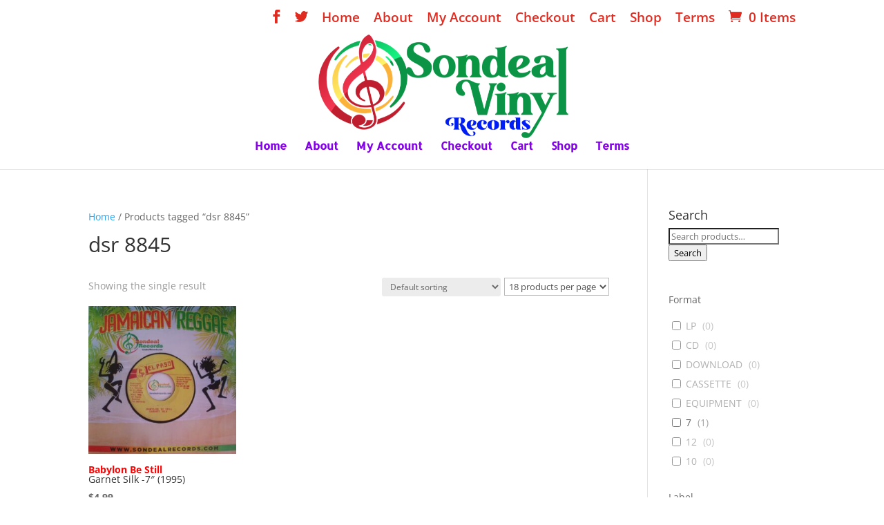

--- FILE ---
content_type: text/html; charset=UTF-8
request_url: https://sondealrecords.com/product-tag/dsr-8845/
body_size: 80170
content:

<!DOCTYPE html>
<html lang="en">
<head>
	<meta charset="UTF-8" />
<meta http-equiv="X-UA-Compatible" content="IE=edge">
	<link rel="pingback" href="https://sondealrecords.com/xmlrpc.php" />

	<script type="text/javascript">
		document.documentElement.className = 'js';
	</script>

	<link rel="preconnect" href="https://fonts.gstatic.com" crossorigin /><style id="et-divi-open-sans-inline-css">/* Original: https://fonts.googleapis.com/css?family=Open+Sans:300italic,400italic,600italic,700italic,800italic,400,300,600,700,800&#038;subset=latin,latin-ext&#038;display=swap *//* User Agent: Mozilla/5.0 (Unknown; Linux x86_64) AppleWebKit/538.1 (KHTML, like Gecko) Safari/538.1 Daum/4.1 */@font-face {font-family: 'Open Sans';font-style: italic;font-weight: 300;font-stretch: normal;font-display: swap;src: url(https://fonts.gstatic.com/s/opensans/v44/memQYaGs126MiZpBA-UFUIcVXSCEkx2cmqvXlWq8tWZ0Pw86hd0Rk5hkWV4exQ.ttf) format('truetype');}@font-face {font-family: 'Open Sans';font-style: italic;font-weight: 400;font-stretch: normal;font-display: swap;src: url(https://fonts.gstatic.com/s/opensans/v44/memQYaGs126MiZpBA-UFUIcVXSCEkx2cmqvXlWq8tWZ0Pw86hd0Rk8ZkWV4exQ.ttf) format('truetype');}@font-face {font-family: 'Open Sans';font-style: italic;font-weight: 600;font-stretch: normal;font-display: swap;src: url(https://fonts.gstatic.com/s/opensans/v44/memQYaGs126MiZpBA-UFUIcVXSCEkx2cmqvXlWq8tWZ0Pw86hd0RkxhjWV4exQ.ttf) format('truetype');}@font-face {font-family: 'Open Sans';font-style: italic;font-weight: 700;font-stretch: normal;font-display: swap;src: url(https://fonts.gstatic.com/s/opensans/v44/memQYaGs126MiZpBA-UFUIcVXSCEkx2cmqvXlWq8tWZ0Pw86hd0RkyFjWV4exQ.ttf) format('truetype');}@font-face {font-family: 'Open Sans';font-style: italic;font-weight: 800;font-stretch: normal;font-display: swap;src: url(https://fonts.gstatic.com/s/opensans/v44/memQYaGs126MiZpBA-UFUIcVXSCEkx2cmqvXlWq8tWZ0Pw86hd0Rk0ZjWV4exQ.ttf) format('truetype');}@font-face {font-family: 'Open Sans';font-style: normal;font-weight: 300;font-stretch: normal;font-display: swap;src: url(https://fonts.gstatic.com/s/opensans/v44/memSYaGs126MiZpBA-UvWbX2vVnXBbObj2OVZyOOSr4dVJWUgsiH0B4uaVc.ttf) format('truetype');}@font-face {font-family: 'Open Sans';font-style: normal;font-weight: 400;font-stretch: normal;font-display: swap;src: url(https://fonts.gstatic.com/s/opensans/v44/memSYaGs126MiZpBA-UvWbX2vVnXBbObj2OVZyOOSr4dVJWUgsjZ0B4uaVc.ttf) format('truetype');}@font-face {font-family: 'Open Sans';font-style: normal;font-weight: 600;font-stretch: normal;font-display: swap;src: url(https://fonts.gstatic.com/s/opensans/v44/memSYaGs126MiZpBA-UvWbX2vVnXBbObj2OVZyOOSr4dVJWUgsgH1x4uaVc.ttf) format('truetype');}@font-face {font-family: 'Open Sans';font-style: normal;font-weight: 700;font-stretch: normal;font-display: swap;src: url(https://fonts.gstatic.com/s/opensans/v44/memSYaGs126MiZpBA-UvWbX2vVnXBbObj2OVZyOOSr4dVJWUgsg-1x4uaVc.ttf) format('truetype');}@font-face {font-family: 'Open Sans';font-style: normal;font-weight: 800;font-stretch: normal;font-display: swap;src: url(https://fonts.gstatic.com/s/opensans/v44/memSYaGs126MiZpBA-UvWbX2vVnXBbObj2OVZyOOSr4dVJWUgshZ1x4uaVc.ttf) format('truetype');}/* User Agent: Mozilla/5.0 (Windows NT 6.1; WOW64; rv:27.0) Gecko/20100101 Firefox/27.0 */@font-face {font-family: 'Open Sans';font-style: italic;font-weight: 300;font-stretch: normal;font-display: swap;src: url(https://fonts.gstatic.com/l/font?kit=memQYaGs126MiZpBA-UFUIcVXSCEkx2cmqvXlWq8tWZ0Pw86hd0Rk5hkWV4exg&skey=743457fe2cc29280&v=v44) format('woff');}@font-face {font-family: 'Open Sans';font-style: italic;font-weight: 400;font-stretch: normal;font-display: swap;src: url(https://fonts.gstatic.com/l/font?kit=memQYaGs126MiZpBA-UFUIcVXSCEkx2cmqvXlWq8tWZ0Pw86hd0Rk8ZkWV4exg&skey=743457fe2cc29280&v=v44) format('woff');}@font-face {font-family: 'Open Sans';font-style: italic;font-weight: 600;font-stretch: normal;font-display: swap;src: url(https://fonts.gstatic.com/l/font?kit=memQYaGs126MiZpBA-UFUIcVXSCEkx2cmqvXlWq8tWZ0Pw86hd0RkxhjWV4exg&skey=743457fe2cc29280&v=v44) format('woff');}@font-face {font-family: 'Open Sans';font-style: italic;font-weight: 700;font-stretch: normal;font-display: swap;src: url(https://fonts.gstatic.com/l/font?kit=memQYaGs126MiZpBA-UFUIcVXSCEkx2cmqvXlWq8tWZ0Pw86hd0RkyFjWV4exg&skey=743457fe2cc29280&v=v44) format('woff');}@font-face {font-family: 'Open Sans';font-style: italic;font-weight: 800;font-stretch: normal;font-display: swap;src: url(https://fonts.gstatic.com/l/font?kit=memQYaGs126MiZpBA-UFUIcVXSCEkx2cmqvXlWq8tWZ0Pw86hd0Rk0ZjWV4exg&skey=743457fe2cc29280&v=v44) format('woff');}@font-face {font-family: 'Open Sans';font-style: normal;font-weight: 300;font-stretch: normal;font-display: swap;src: url(https://fonts.gstatic.com/l/font?kit=memSYaGs126MiZpBA-UvWbX2vVnXBbObj2OVZyOOSr4dVJWUgsiH0B4uaVQ&skey=62c1cbfccc78b4b2&v=v44) format('woff');}@font-face {font-family: 'Open Sans';font-style: normal;font-weight: 400;font-stretch: normal;font-display: swap;src: url(https://fonts.gstatic.com/l/font?kit=memSYaGs126MiZpBA-UvWbX2vVnXBbObj2OVZyOOSr4dVJWUgsjZ0B4uaVQ&skey=62c1cbfccc78b4b2&v=v44) format('woff');}@font-face {font-family: 'Open Sans';font-style: normal;font-weight: 600;font-stretch: normal;font-display: swap;src: url(https://fonts.gstatic.com/l/font?kit=memSYaGs126MiZpBA-UvWbX2vVnXBbObj2OVZyOOSr4dVJWUgsgH1x4uaVQ&skey=62c1cbfccc78b4b2&v=v44) format('woff');}@font-face {font-family: 'Open Sans';font-style: normal;font-weight: 700;font-stretch: normal;font-display: swap;src: url(https://fonts.gstatic.com/l/font?kit=memSYaGs126MiZpBA-UvWbX2vVnXBbObj2OVZyOOSr4dVJWUgsg-1x4uaVQ&skey=62c1cbfccc78b4b2&v=v44) format('woff');}@font-face {font-family: 'Open Sans';font-style: normal;font-weight: 800;font-stretch: normal;font-display: swap;src: url(https://fonts.gstatic.com/l/font?kit=memSYaGs126MiZpBA-UvWbX2vVnXBbObj2OVZyOOSr4dVJWUgshZ1x4uaVQ&skey=62c1cbfccc78b4b2&v=v44) format('woff');}/* User Agent: Mozilla/5.0 (Windows NT 6.3; rv:39.0) Gecko/20100101 Firefox/39.0 */@font-face {font-family: 'Open Sans';font-style: italic;font-weight: 300;font-stretch: normal;font-display: swap;src: url(https://fonts.gstatic.com/s/opensans/v44/memQYaGs126MiZpBA-UFUIcVXSCEkx2cmqvXlWq8tWZ0Pw86hd0Rk5hkWV4ewA.woff2) format('woff2');}@font-face {font-family: 'Open Sans';font-style: italic;font-weight: 400;font-stretch: normal;font-display: swap;src: url(https://fonts.gstatic.com/s/opensans/v44/memQYaGs126MiZpBA-UFUIcVXSCEkx2cmqvXlWq8tWZ0Pw86hd0Rk8ZkWV4ewA.woff2) format('woff2');}@font-face {font-family: 'Open Sans';font-style: italic;font-weight: 600;font-stretch: normal;font-display: swap;src: url(https://fonts.gstatic.com/s/opensans/v44/memQYaGs126MiZpBA-UFUIcVXSCEkx2cmqvXlWq8tWZ0Pw86hd0RkxhjWV4ewA.woff2) format('woff2');}@font-face {font-family: 'Open Sans';font-style: italic;font-weight: 700;font-stretch: normal;font-display: swap;src: url(https://fonts.gstatic.com/s/opensans/v44/memQYaGs126MiZpBA-UFUIcVXSCEkx2cmqvXlWq8tWZ0Pw86hd0RkyFjWV4ewA.woff2) format('woff2');}@font-face {font-family: 'Open Sans';font-style: italic;font-weight: 800;font-stretch: normal;font-display: swap;src: url(https://fonts.gstatic.com/s/opensans/v44/memQYaGs126MiZpBA-UFUIcVXSCEkx2cmqvXlWq8tWZ0Pw86hd0Rk0ZjWV4ewA.woff2) format('woff2');}@font-face {font-family: 'Open Sans';font-style: normal;font-weight: 300;font-stretch: normal;font-display: swap;src: url(https://fonts.gstatic.com/s/opensans/v44/memSYaGs126MiZpBA-UvWbX2vVnXBbObj2OVZyOOSr4dVJWUgsiH0B4uaVI.woff2) format('woff2');}@font-face {font-family: 'Open Sans';font-style: normal;font-weight: 400;font-stretch: normal;font-display: swap;src: url(https://fonts.gstatic.com/s/opensans/v44/memSYaGs126MiZpBA-UvWbX2vVnXBbObj2OVZyOOSr4dVJWUgsjZ0B4uaVI.woff2) format('woff2');}@font-face {font-family: 'Open Sans';font-style: normal;font-weight: 600;font-stretch: normal;font-display: swap;src: url(https://fonts.gstatic.com/s/opensans/v44/memSYaGs126MiZpBA-UvWbX2vVnXBbObj2OVZyOOSr4dVJWUgsgH1x4uaVI.woff2) format('woff2');}@font-face {font-family: 'Open Sans';font-style: normal;font-weight: 700;font-stretch: normal;font-display: swap;src: url(https://fonts.gstatic.com/s/opensans/v44/memSYaGs126MiZpBA-UvWbX2vVnXBbObj2OVZyOOSr4dVJWUgsg-1x4uaVI.woff2) format('woff2');}@font-face {font-family: 'Open Sans';font-style: normal;font-weight: 800;font-stretch: normal;font-display: swap;src: url(https://fonts.gstatic.com/s/opensans/v44/memSYaGs126MiZpBA-UvWbX2vVnXBbObj2OVZyOOSr4dVJWUgshZ1x4uaVI.woff2) format('woff2');}</style><meta name='robots' content='index, follow, max-image-preview:large, max-snippet:-1, max-video-preview:-1' />
<script type="text/javascript">
			let jqueryParams=[],jQuery=function(r){return jqueryParams=[...jqueryParams,r],jQuery},$=function(r){return jqueryParams=[...jqueryParams,r],$};window.jQuery=jQuery,window.$=jQuery;let customHeadScripts=!1;jQuery.fn=jQuery.prototype={},$.fn=jQuery.prototype={},jQuery.noConflict=function(r){if(window.jQuery)return jQuery=window.jQuery,$=window.jQuery,customHeadScripts=!0,jQuery.noConflict},jQuery.ready=function(r){jqueryParams=[...jqueryParams,r]},$.ready=function(r){jqueryParams=[...jqueryParams,r]},jQuery.load=function(r){jqueryParams=[...jqueryParams,r]},$.load=function(r){jqueryParams=[...jqueryParams,r]},jQuery.fn.ready=function(r){jqueryParams=[...jqueryParams,r]},$.fn.ready=function(r){jqueryParams=[...jqueryParams,r]};</script>
	<!-- This site is optimized with the Yoast SEO plugin v22.3 - https://yoast.com/wordpress/plugins/seo/ -->
	<title>dsr 8845 Archives - Rare Vinyl Collectible Records - Reggae, Ska, Roots, Rocksteady, Dancehall, Rhythm and Blues</title>
	<link rel="canonical" href="https://sondealrecords.com/product-tag/dsr-8845/" />
	<meta property="og:locale" content="en_US" />
	<meta property="og:type" content="article" />
	<meta property="og:title" content="dsr 8845 Archives - Rare Vinyl Collectible Records - Reggae, Ska, Roots, Rocksteady, Dancehall, Rhythm and Blues" />
	<meta property="og:url" content="https://sondealrecords.com/product-tag/dsr-8845/" />
	<meta property="og:site_name" content="Rare Vinyl Collectible Records - Reggae, Ska, Roots, Rocksteady, Dancehall, Rhythm and Blues" />
	<meta name="twitter:card" content="summary_large_image" />
	<script type="application/ld+json" class="yoast-schema-graph">{"@context":"https://schema.org","@graph":[{"@type":"CollectionPage","@id":"https://sondealrecords.com/product-tag/dsr-8845/","url":"https://sondealrecords.com/product-tag/dsr-8845/","name":"dsr 8845 Archives - Rare Vinyl Collectible Records - Reggae, Ska, Roots, Rocksteady, Dancehall, Rhythm and Blues","isPartOf":{"@id":"https://sondealrecords.com/#website"},"primaryImageOfPage":{"@id":"https://sondealrecords.com/product-tag/dsr-8845/#primaryimage"},"image":{"@id":"https://sondealrecords.com/product-tag/dsr-8845/#primaryimage"},"thumbnailUrl":"https://sondealrecords.com/wp-content/uploads/2023/01/Garnet-Silk-Babylon-be-Still.jpg","breadcrumb":{"@id":"https://sondealrecords.com/product-tag/dsr-8845/#breadcrumb"},"inLanguage":"en"},{"@type":"ImageObject","inLanguage":"en","@id":"https://sondealrecords.com/product-tag/dsr-8845/#primaryimage","url":"https://sondealrecords.com/wp-content/uploads/2023/01/Garnet-Silk-Babylon-be-Still.jpg","contentUrl":"https://sondealrecords.com/wp-content/uploads/2023/01/Garnet-Silk-Babylon-be-Still.jpg","width":1389,"height":1399},{"@type":"BreadcrumbList","@id":"https://sondealrecords.com/product-tag/dsr-8845/#breadcrumb","itemListElement":[{"@type":"ListItem","position":1,"name":"Home","item":"https://sondealrecords.com/"},{"@type":"ListItem","position":2,"name":"dsr 8845"}]},{"@type":"WebSite","@id":"https://sondealrecords.com/#website","url":"https://sondealrecords.com/","name":"Rare Vinyl Collectible Records - Reggae, Ska, Roots, Rocksteady, Dancehall, Rhythm and Blues","description":"Rare Vinyl Collectible Reggae record, Ska, Roots, Rocksteady, Dancehall, Rhythm and Blues, Calypso, Northern Soul ,Techno, Jazz, Jamaican Music, Studio One&quot; /&gt; &lt;meta name=&quot;keywords&quot; content=&quot;Vinyl Records, Rare Collectible Reggae, Ska, Roots, Rocksteady, Dancehall, Rhythm and Blues, Calypso, Northern Soul ,Techno, Jazz,","publisher":{"@id":"https://sondealrecords.com/#organization"},"potentialAction":[{"@type":"SearchAction","target":{"@type":"EntryPoint","urlTemplate":"https://sondealrecords.com/?s={search_term_string}"},"query-input":"required name=search_term_string"}],"inLanguage":"en"},{"@type":"Organization","@id":"https://sondealrecords.com/#organization","name":"Sondeal Records","url":"https://sondealrecords.com/","logo":{"@type":"ImageObject","inLanguage":"en","@id":"https://sondealrecords.com/#/schema/logo/image/","url":"https://sondealrecords.com/wp-content/uploads/2018/08/sondeal-records-logo.png","contentUrl":"https://sondealrecords.com/wp-content/uploads/2018/08/sondeal-records-logo.png","width":310,"height":159,"caption":"Sondeal Records"},"image":{"@id":"https://sondealrecords.com/#/schema/logo/image/"},"sameAs":["https://www.facebook.com/SondealRecords/"]}]}</script>
	<!-- / Yoast SEO plugin. -->


<link rel='dns-prefetch' href='//fonts.googleapis.com' />
<link rel="alternate" type="application/rss+xml" title="Rare Vinyl Collectible Records - Reggae, Ska, Roots, Rocksteady, Dancehall, Rhythm and Blues &raquo; Feed" href="https://sondealrecords.com/feed/" />
<link rel="alternate" type="application/rss+xml" title="Rare Vinyl Collectible Records - Reggae, Ska, Roots, Rocksteady, Dancehall, Rhythm and Blues &raquo; Comments Feed" href="https://sondealrecords.com/comments/feed/" />
<link rel="alternate" type="application/rss+xml" title="Rare Vinyl Collectible Records - Reggae, Ska, Roots, Rocksteady, Dancehall, Rhythm and Blues &raquo; dsr 8845 Tag Feed" href="https://sondealrecords.com/product-tag/dsr-8845/feed/" />
		<!-- This site uses the Google Analytics by ExactMetrics plugin v7.25.0 - Using Analytics tracking - https://www.exactmetrics.com/ -->
		<!-- Note: ExactMetrics is not currently configured on this site. The site owner needs to authenticate with Google Analytics in the ExactMetrics settings panel. -->
					<!-- No tracking code set -->
				<!-- / Google Analytics by ExactMetrics -->
		<meta content="Divi v.4.19.4" name="generator"/><link rel='stylesheet' id='wp-block-library-css' href='https://sondealrecords.com/wp-includes/css/dist/block-library/style.min.css?ver=6.5.2' type='text/css' media='all' />
<style id='wp-block-library-theme-inline-css' type='text/css'>
.wp-block-audio figcaption{color:#555;font-size:13px;text-align:center}.is-dark-theme .wp-block-audio figcaption{color:#ffffffa6}.wp-block-audio{margin:0 0 1em}.wp-block-code{border:1px solid #ccc;border-radius:4px;font-family:Menlo,Consolas,monaco,monospace;padding:.8em 1em}.wp-block-embed figcaption{color:#555;font-size:13px;text-align:center}.is-dark-theme .wp-block-embed figcaption{color:#ffffffa6}.wp-block-embed{margin:0 0 1em}.blocks-gallery-caption{color:#555;font-size:13px;text-align:center}.is-dark-theme .blocks-gallery-caption{color:#ffffffa6}.wp-block-image figcaption{color:#555;font-size:13px;text-align:center}.is-dark-theme .wp-block-image figcaption{color:#ffffffa6}.wp-block-image{margin:0 0 1em}.wp-block-pullquote{border-bottom:4px solid;border-top:4px solid;color:currentColor;margin-bottom:1.75em}.wp-block-pullquote cite,.wp-block-pullquote footer,.wp-block-pullquote__citation{color:currentColor;font-size:.8125em;font-style:normal;text-transform:uppercase}.wp-block-quote{border-left:.25em solid;margin:0 0 1.75em;padding-left:1em}.wp-block-quote cite,.wp-block-quote footer{color:currentColor;font-size:.8125em;font-style:normal;position:relative}.wp-block-quote.has-text-align-right{border-left:none;border-right:.25em solid;padding-left:0;padding-right:1em}.wp-block-quote.has-text-align-center{border:none;padding-left:0}.wp-block-quote.is-large,.wp-block-quote.is-style-large,.wp-block-quote.is-style-plain{border:none}.wp-block-search .wp-block-search__label{font-weight:700}.wp-block-search__button{border:1px solid #ccc;padding:.375em .625em}:where(.wp-block-group.has-background){padding:1.25em 2.375em}.wp-block-separator.has-css-opacity{opacity:.4}.wp-block-separator{border:none;border-bottom:2px solid;margin-left:auto;margin-right:auto}.wp-block-separator.has-alpha-channel-opacity{opacity:1}.wp-block-separator:not(.is-style-wide):not(.is-style-dots){width:100px}.wp-block-separator.has-background:not(.is-style-dots){border-bottom:none;height:1px}.wp-block-separator.has-background:not(.is-style-wide):not(.is-style-dots){height:2px}.wp-block-table{margin:0 0 1em}.wp-block-table td,.wp-block-table th{word-break:normal}.wp-block-table figcaption{color:#555;font-size:13px;text-align:center}.is-dark-theme .wp-block-table figcaption{color:#ffffffa6}.wp-block-video figcaption{color:#555;font-size:13px;text-align:center}.is-dark-theme .wp-block-video figcaption{color:#ffffffa6}.wp-block-video{margin:0 0 1em}.wp-block-template-part.has-background{margin-bottom:0;margin-top:0;padding:1.25em 2.375em}
</style>
<style id='global-styles-inline-css' type='text/css'>
body{--wp--preset--color--black: #000000;--wp--preset--color--cyan-bluish-gray: #abb8c3;--wp--preset--color--white: #ffffff;--wp--preset--color--pale-pink: #f78da7;--wp--preset--color--vivid-red: #cf2e2e;--wp--preset--color--luminous-vivid-orange: #ff6900;--wp--preset--color--luminous-vivid-amber: #fcb900;--wp--preset--color--light-green-cyan: #7bdcb5;--wp--preset--color--vivid-green-cyan: #00d084;--wp--preset--color--pale-cyan-blue: #8ed1fc;--wp--preset--color--vivid-cyan-blue: #0693e3;--wp--preset--color--vivid-purple: #9b51e0;--wp--preset--gradient--vivid-cyan-blue-to-vivid-purple: linear-gradient(135deg,rgba(6,147,227,1) 0%,rgb(155,81,224) 100%);--wp--preset--gradient--light-green-cyan-to-vivid-green-cyan: linear-gradient(135deg,rgb(122,220,180) 0%,rgb(0,208,130) 100%);--wp--preset--gradient--luminous-vivid-amber-to-luminous-vivid-orange: linear-gradient(135deg,rgba(252,185,0,1) 0%,rgba(255,105,0,1) 100%);--wp--preset--gradient--luminous-vivid-orange-to-vivid-red: linear-gradient(135deg,rgba(255,105,0,1) 0%,rgb(207,46,46) 100%);--wp--preset--gradient--very-light-gray-to-cyan-bluish-gray: linear-gradient(135deg,rgb(238,238,238) 0%,rgb(169,184,195) 100%);--wp--preset--gradient--cool-to-warm-spectrum: linear-gradient(135deg,rgb(74,234,220) 0%,rgb(151,120,209) 20%,rgb(207,42,186) 40%,rgb(238,44,130) 60%,rgb(251,105,98) 80%,rgb(254,248,76) 100%);--wp--preset--gradient--blush-light-purple: linear-gradient(135deg,rgb(255,206,236) 0%,rgb(152,150,240) 100%);--wp--preset--gradient--blush-bordeaux: linear-gradient(135deg,rgb(254,205,165) 0%,rgb(254,45,45) 50%,rgb(107,0,62) 100%);--wp--preset--gradient--luminous-dusk: linear-gradient(135deg,rgb(255,203,112) 0%,rgb(199,81,192) 50%,rgb(65,88,208) 100%);--wp--preset--gradient--pale-ocean: linear-gradient(135deg,rgb(255,245,203) 0%,rgb(182,227,212) 50%,rgb(51,167,181) 100%);--wp--preset--gradient--electric-grass: linear-gradient(135deg,rgb(202,248,128) 0%,rgb(113,206,126) 100%);--wp--preset--gradient--midnight: linear-gradient(135deg,rgb(2,3,129) 0%,rgb(40,116,252) 100%);--wp--preset--font-size--small: 13px;--wp--preset--font-size--medium: 20px;--wp--preset--font-size--large: 36px;--wp--preset--font-size--x-large: 42px;--wp--preset--spacing--20: 0.44rem;--wp--preset--spacing--30: 0.67rem;--wp--preset--spacing--40: 1rem;--wp--preset--spacing--50: 1.5rem;--wp--preset--spacing--60: 2.25rem;--wp--preset--spacing--70: 3.38rem;--wp--preset--spacing--80: 5.06rem;--wp--preset--shadow--natural: 6px 6px 9px rgba(0, 0, 0, 0.2);--wp--preset--shadow--deep: 12px 12px 50px rgba(0, 0, 0, 0.4);--wp--preset--shadow--sharp: 6px 6px 0px rgba(0, 0, 0, 0.2);--wp--preset--shadow--outlined: 6px 6px 0px -3px rgba(255, 255, 255, 1), 6px 6px rgba(0, 0, 0, 1);--wp--preset--shadow--crisp: 6px 6px 0px rgba(0, 0, 0, 1);}body { margin: 0;--wp--style--global--content-size: 823px;--wp--style--global--wide-size: 1080px; }.wp-site-blocks > .alignleft { float: left; margin-right: 2em; }.wp-site-blocks > .alignright { float: right; margin-left: 2em; }.wp-site-blocks > .aligncenter { justify-content: center; margin-left: auto; margin-right: auto; }:where(.is-layout-flex){gap: 0.5em;}:where(.is-layout-grid){gap: 0.5em;}body .is-layout-flow > .alignleft{float: left;margin-inline-start: 0;margin-inline-end: 2em;}body .is-layout-flow > .alignright{float: right;margin-inline-start: 2em;margin-inline-end: 0;}body .is-layout-flow > .aligncenter{margin-left: auto !important;margin-right: auto !important;}body .is-layout-constrained > .alignleft{float: left;margin-inline-start: 0;margin-inline-end: 2em;}body .is-layout-constrained > .alignright{float: right;margin-inline-start: 2em;margin-inline-end: 0;}body .is-layout-constrained > .aligncenter{margin-left: auto !important;margin-right: auto !important;}body .is-layout-constrained > :where(:not(.alignleft):not(.alignright):not(.alignfull)){max-width: var(--wp--style--global--content-size);margin-left: auto !important;margin-right: auto !important;}body .is-layout-constrained > .alignwide{max-width: var(--wp--style--global--wide-size);}body .is-layout-flex{display: flex;}body .is-layout-flex{flex-wrap: wrap;align-items: center;}body .is-layout-flex > *{margin: 0;}body .is-layout-grid{display: grid;}body .is-layout-grid > *{margin: 0;}body{padding-top: 0px;padding-right: 0px;padding-bottom: 0px;padding-left: 0px;}a:where(:not(.wp-element-button)){text-decoration: underline;}.wp-element-button, .wp-block-button__link{background-color: #32373c;border-width: 0;color: #fff;font-family: inherit;font-size: inherit;line-height: inherit;padding: calc(0.667em + 2px) calc(1.333em + 2px);text-decoration: none;}.has-black-color{color: var(--wp--preset--color--black) !important;}.has-cyan-bluish-gray-color{color: var(--wp--preset--color--cyan-bluish-gray) !important;}.has-white-color{color: var(--wp--preset--color--white) !important;}.has-pale-pink-color{color: var(--wp--preset--color--pale-pink) !important;}.has-vivid-red-color{color: var(--wp--preset--color--vivid-red) !important;}.has-luminous-vivid-orange-color{color: var(--wp--preset--color--luminous-vivid-orange) !important;}.has-luminous-vivid-amber-color{color: var(--wp--preset--color--luminous-vivid-amber) !important;}.has-light-green-cyan-color{color: var(--wp--preset--color--light-green-cyan) !important;}.has-vivid-green-cyan-color{color: var(--wp--preset--color--vivid-green-cyan) !important;}.has-pale-cyan-blue-color{color: var(--wp--preset--color--pale-cyan-blue) !important;}.has-vivid-cyan-blue-color{color: var(--wp--preset--color--vivid-cyan-blue) !important;}.has-vivid-purple-color{color: var(--wp--preset--color--vivid-purple) !important;}.has-black-background-color{background-color: var(--wp--preset--color--black) !important;}.has-cyan-bluish-gray-background-color{background-color: var(--wp--preset--color--cyan-bluish-gray) !important;}.has-white-background-color{background-color: var(--wp--preset--color--white) !important;}.has-pale-pink-background-color{background-color: var(--wp--preset--color--pale-pink) !important;}.has-vivid-red-background-color{background-color: var(--wp--preset--color--vivid-red) !important;}.has-luminous-vivid-orange-background-color{background-color: var(--wp--preset--color--luminous-vivid-orange) !important;}.has-luminous-vivid-amber-background-color{background-color: var(--wp--preset--color--luminous-vivid-amber) !important;}.has-light-green-cyan-background-color{background-color: var(--wp--preset--color--light-green-cyan) !important;}.has-vivid-green-cyan-background-color{background-color: var(--wp--preset--color--vivid-green-cyan) !important;}.has-pale-cyan-blue-background-color{background-color: var(--wp--preset--color--pale-cyan-blue) !important;}.has-vivid-cyan-blue-background-color{background-color: var(--wp--preset--color--vivid-cyan-blue) !important;}.has-vivid-purple-background-color{background-color: var(--wp--preset--color--vivid-purple) !important;}.has-black-border-color{border-color: var(--wp--preset--color--black) !important;}.has-cyan-bluish-gray-border-color{border-color: var(--wp--preset--color--cyan-bluish-gray) !important;}.has-white-border-color{border-color: var(--wp--preset--color--white) !important;}.has-pale-pink-border-color{border-color: var(--wp--preset--color--pale-pink) !important;}.has-vivid-red-border-color{border-color: var(--wp--preset--color--vivid-red) !important;}.has-luminous-vivid-orange-border-color{border-color: var(--wp--preset--color--luminous-vivid-orange) !important;}.has-luminous-vivid-amber-border-color{border-color: var(--wp--preset--color--luminous-vivid-amber) !important;}.has-light-green-cyan-border-color{border-color: var(--wp--preset--color--light-green-cyan) !important;}.has-vivid-green-cyan-border-color{border-color: var(--wp--preset--color--vivid-green-cyan) !important;}.has-pale-cyan-blue-border-color{border-color: var(--wp--preset--color--pale-cyan-blue) !important;}.has-vivid-cyan-blue-border-color{border-color: var(--wp--preset--color--vivid-cyan-blue) !important;}.has-vivid-purple-border-color{border-color: var(--wp--preset--color--vivid-purple) !important;}.has-vivid-cyan-blue-to-vivid-purple-gradient-background{background: var(--wp--preset--gradient--vivid-cyan-blue-to-vivid-purple) !important;}.has-light-green-cyan-to-vivid-green-cyan-gradient-background{background: var(--wp--preset--gradient--light-green-cyan-to-vivid-green-cyan) !important;}.has-luminous-vivid-amber-to-luminous-vivid-orange-gradient-background{background: var(--wp--preset--gradient--luminous-vivid-amber-to-luminous-vivid-orange) !important;}.has-luminous-vivid-orange-to-vivid-red-gradient-background{background: var(--wp--preset--gradient--luminous-vivid-orange-to-vivid-red) !important;}.has-very-light-gray-to-cyan-bluish-gray-gradient-background{background: var(--wp--preset--gradient--very-light-gray-to-cyan-bluish-gray) !important;}.has-cool-to-warm-spectrum-gradient-background{background: var(--wp--preset--gradient--cool-to-warm-spectrum) !important;}.has-blush-light-purple-gradient-background{background: var(--wp--preset--gradient--blush-light-purple) !important;}.has-blush-bordeaux-gradient-background{background: var(--wp--preset--gradient--blush-bordeaux) !important;}.has-luminous-dusk-gradient-background{background: var(--wp--preset--gradient--luminous-dusk) !important;}.has-pale-ocean-gradient-background{background: var(--wp--preset--gradient--pale-ocean) !important;}.has-electric-grass-gradient-background{background: var(--wp--preset--gradient--electric-grass) !important;}.has-midnight-gradient-background{background: var(--wp--preset--gradient--midnight) !important;}.has-small-font-size{font-size: var(--wp--preset--font-size--small) !important;}.has-medium-font-size{font-size: var(--wp--preset--font-size--medium) !important;}.has-large-font-size{font-size: var(--wp--preset--font-size--large) !important;}.has-x-large-font-size{font-size: var(--wp--preset--font-size--x-large) !important;}
.wp-block-navigation a:where(:not(.wp-element-button)){color: inherit;}
:where(.wp-block-post-template.is-layout-flex){gap: 1.25em;}:where(.wp-block-post-template.is-layout-grid){gap: 1.25em;}
:where(.wp-block-columns.is-layout-flex){gap: 2em;}:where(.wp-block-columns.is-layout-grid){gap: 2em;}
.wp-block-pullquote{font-size: 1.5em;line-height: 1.6;}
</style>
<link rel='stylesheet' id='dashicons-css' href='https://sondealrecords.com/wp-includes/css/dashicons.min.css?ver=6.5.2' type='text/css' media='all' />
<link rel='stylesheet' id='post-views-counter-frontend-css' href='https://sondealrecords.com/wp-content/plugins/post-views-counter/css/frontend.min.css?ver=1.4.5' type='text/css' media='all' />
<link rel='stylesheet' id='wobd-font-css' href='//fonts.googleapis.com/css?family=Lato%3A300%2C400%2C700%2C900%7CMontserrat&#038;ver=6.5.2' type='text/css' media='all' />
<link rel='stylesheet' id='wobd-fontawesome-style-css' href='https://sondealrecords.com/wp-content/plugins/woo-badge-designer/css//font-awesome.min.css?ver=2.0.0' type='text/css' media='all' />
<link rel='stylesheet' id='wobd-fontawesome1-style-css' href='https://sondealrecords.com/wp-content/plugins/woo-badge-designer/css//fontawesome.css?ver=2.0.0' type='text/css' media='all' />
<link rel='stylesheet' id='wobd-fa-brands-style-css' href='https://sondealrecords.com/wp-content/plugins/woo-badge-designer/css//fa-brands.css?ver=2.0.0' type='text/css' media='all' />
<link rel='stylesheet' id='wobd-fa-regular-style-css' href='https://sondealrecords.com/wp-content/plugins/woo-badge-designer/css//fa-regular.css?ver=2.0.0' type='text/css' media='all' />
<link rel='stylesheet' id='wobd-fa-solid-style-css' href='https://sondealrecords.com/wp-content/plugins/woo-badge-designer/css//fa-solid.css?ver=2.0.0' type='text/css' media='all' />
<link rel='stylesheet' id='wobd-tooltip-style-css' href='https://sondealrecords.com/wp-content/plugins/woo-badge-designer/css/tooltipster.bundle.css?ver=2.0.0' type='text/css' media='all' />
<link rel='stylesheet' id='elegant-icons-css' href='https://sondealrecords.com/wp-content/plugins/woo-badge-designer/css//elegant-icons.css?ver=2.0.0' type='text/css' media='all' />
<link rel='stylesheet' id='linear-style-css' href='https://sondealrecords.com/wp-content/plugins/woo-badge-designer/css//linear-style.css?ver=2.0.0' type='text/css' media='all' />
<link rel='stylesheet' id='wobd-frontend-style-css' href='https://sondealrecords.com/wp-content/plugins/woo-badge-designer/css/wobd-frontend.css?ver=2.0.0' type='text/css' media='all' />
<link rel='stylesheet' id='woo-related-products-css' href='https://sondealrecords.com/wp-content/plugins/woo-related-products-refresh-on-reload/public/css/woo-related-products-public.css?ver=1.0.0' type='text/css' media='all' />
<link rel='stylesheet' id='woocommerce-layout-css' href='https://sondealrecords.com/wp-content/plugins/woocommerce/assets/css/woocommerce-layout.css?ver=8.7.0' type='text/css' media='all' />
<link rel='stylesheet' id='woocommerce-smallscreen-css' href='https://sondealrecords.com/wp-content/plugins/woocommerce/assets/css/woocommerce-smallscreen.css?ver=8.7.0' type='text/css' media='only screen and (max-width: 768px)' />
<link rel='stylesheet' id='woocommerce-general-css' href='https://sondealrecords.com/wp-content/plugins/woocommerce/assets/css/woocommerce.css?ver=8.7.0' type='text/css' media='all' />
<style id='woocommerce-inline-inline-css' type='text/css'>
.woocommerce form .form-row .required { visibility: visible; }
</style>
<link rel='stylesheet' id='alg-wc-price-offerings-css' href='https://sondealrecords.com/wp-content/plugins/price-offerings-for-woocommerce/includes/css/alg-wc-po.min.css?ver=2.8.0' type='text/css' media='all' />
<style id='divi-style-inline-inline-css' type='text/css'>
/*!
Theme Name: Divi
Theme URI: http://www.elegantthemes.com/gallery/divi/
Version: 4.19.4
Description: Smart. Flexible. Beautiful. Divi is the most powerful theme in our collection.
Author: Elegant Themes
Author URI: http://www.elegantthemes.com
License: GNU General Public License v2
License URI: http://www.gnu.org/licenses/gpl-2.0.html
*/

a,abbr,acronym,address,applet,b,big,blockquote,body,center,cite,code,dd,del,dfn,div,dl,dt,em,fieldset,font,form,h1,h2,h3,h4,h5,h6,html,i,iframe,img,ins,kbd,label,legend,li,object,ol,p,pre,q,s,samp,small,span,strike,strong,sub,sup,tt,u,ul,var{margin:0;padding:0;border:0;outline:0;font-size:100%;-ms-text-size-adjust:100%;-webkit-text-size-adjust:100%;vertical-align:baseline;background:transparent}body{line-height:1}ol,ul{list-style:none}blockquote,q{quotes:none}blockquote:after,blockquote:before,q:after,q:before{content:"";content:none}blockquote{margin:20px 0 30px;border-left:5px solid;padding-left:20px}:focus{outline:0}del{text-decoration:line-through}pre{overflow:auto;padding:10px}figure{margin:0}table{border-collapse:collapse;border-spacing:0}article,aside,footer,header,hgroup,nav,section{display:block}body{font-family:Open Sans,Arial,sans-serif;font-size:14px;color:#666;background-color:#fff;line-height:1.7em;font-weight:500;-webkit-font-smoothing:antialiased;-moz-osx-font-smoothing:grayscale}body.page-template-page-template-blank-php #page-container{padding-top:0!important}body.et_cover_background{background-size:cover!important;background-position:top!important;background-repeat:no-repeat!important;background-attachment:fixed}a{color:#2ea3f2}a,a:hover{text-decoration:none}p{padding-bottom:1em}p:not(.has-background):last-of-type{padding-bottom:0}p.et_normal_padding{padding-bottom:1em}strong{font-weight:700}cite,em,i{font-style:italic}code,pre{font-family:Courier New,monospace;margin-bottom:10px}ins{text-decoration:none}sub,sup{height:0;line-height:1;position:relative;vertical-align:baseline}sup{bottom:.8em}sub{top:.3em}dl{margin:0 0 1.5em}dl dt{font-weight:700}dd{margin-left:1.5em}blockquote p{padding-bottom:0}embed,iframe,object,video{max-width:100%}h1,h2,h3,h4,h5,h6{color:#333;padding-bottom:10px;line-height:1em;font-weight:500}h1 a,h2 a,h3 a,h4 a,h5 a,h6 a{color:inherit}h1{font-size:30px}h2{font-size:26px}h3{font-size:22px}h4{font-size:18px}h5{font-size:16px}h6{font-size:14px}input{-webkit-appearance:none}input[type=checkbox]{-webkit-appearance:checkbox}input[type=radio]{-webkit-appearance:radio}input.text,input.title,input[type=email],input[type=password],input[type=tel],input[type=text],select,textarea{background-color:#fff;border:1px solid #bbb;padding:2px;color:#4e4e4e}input.text:focus,input.title:focus,input[type=text]:focus,select:focus,textarea:focus{border-color:#2d3940;color:#3e3e3e}input.text,input.title,input[type=text],select,textarea{margin:0}textarea{padding:4px}button,input,select,textarea{font-family:inherit}img{max-width:100%;height:auto}.clearfix:after{visibility:hidden;display:block;font-size:0;content:" ";clear:both;height:0}.clear{clear:both}br.clear{margin:0;padding:0}.pagination{clear:both}#et_search_icon:hover,.et-social-icon a:hover,.et_password_protected_form .et_submit_button,.form-submit .et_pb_buttontton.alt.disabled,.nav-single a,.posted_in a{color:#2ea3f2}.et-search-form,blockquote{border-color:#2ea3f2}#main-content{background-color:#fff}.container{width:80%;max-width:1080px;margin:auto;position:relative}body:not(.et-tb) #main-content .container,body:not(.et-tb-has-header) #main-content .container{padding-top:58px}.et_full_width_page #main-content .container:before{display:none}.main_title{margin-bottom:20px}.et_password_protected_form .et_submit_button:hover,.form-submit .et_pb_button:hover{background:rgba(0,0,0,.05)}.et_button_icon_visible .et_pb_button{padding-right:2em;padding-left:.7em}.et_button_icon_visible .et_pb_button:after{opacity:1;margin-left:0}.et_button_left .et_pb_button:hover:after{left:.15em}.et_button_left .et_pb_button:after{margin-left:0;left:1em}.et_button_icon_visible.et_button_left .et_pb_button,.et_button_left .et_pb_button:hover,.et_button_left .et_pb_module .et_pb_button:hover{padding-left:2em;padding-right:.7em}.et_button_icon_visible.et_button_left .et_pb_button:after,.et_button_left .et_pb_button:hover:after{left:.15em}.et_password_protected_form .et_submit_button:hover,.form-submit .et_pb_button:hover{padding:.3em 1em}.et_button_no_icon .et_pb_button:after{display:none}.et_button_no_icon.et_button_icon_visible.et_button_left .et_pb_button,.et_button_no_icon.et_button_left .et_pb_button:hover,.et_button_no_icon .et_pb_button,.et_button_no_icon .et_pb_button:hover{padding:.3em 1em!important}.et_button_custom_icon .et_pb_button:after{line-height:1.7em}.et_button_custom_icon.et_button_icon_visible .et_pb_button:after,.et_button_custom_icon .et_pb_button:hover:after{margin-left:.3em}#left-area .post_format-post-format-gallery .wp-block-gallery:first-of-type{padding:0;margin-bottom:-16px}.entry-content table:not(.variations){border:1px solid #eee;margin:0 0 15px;text-align:left;width:100%}.entry-content thead th,.entry-content tr th{color:#555;font-weight:700;padding:9px 24px}.entry-content tr td{border-top:1px solid #eee;padding:6px 24px}#left-area ul,.entry-content ul,.et-l--body ul,.et-l--footer ul,.et-l--header ul{list-style-type:disc;padding:0 0 23px 1em;line-height:26px}#left-area ol,.entry-content ol,.et-l--body ol,.et-l--footer ol,.et-l--header ol{list-style-type:decimal;list-style-position:inside;padding:0 0 23px;line-height:26px}#left-area ul li ul,.entry-content ul li ol{padding:2px 0 2px 20px}#left-area ol li ul,.entry-content ol li ol,.et-l--body ol li ol,.et-l--footer ol li ol,.et-l--header ol li ol{padding:2px 0 2px 35px}#left-area ul.wp-block-gallery{display:-webkit-box;display:-ms-flexbox;display:flex;-ms-flex-wrap:wrap;flex-wrap:wrap;list-style-type:none;padding:0}#left-area ul.products{padding:0!important;line-height:1.7!important;list-style:none!important}.gallery-item a{display:block}.gallery-caption,.gallery-item a{width:90%}#wpadminbar{z-index:100001}#left-area .post-meta{font-size:14px;padding-bottom:15px}#left-area .post-meta a{text-decoration:none;color:#666}#left-area .et_featured_image{padding-bottom:7px}.single .post{padding-bottom:25px}body.single .et_audio_content{margin-bottom:-6px}.nav-single a{text-decoration:none;color:#2ea3f2;font-size:14px;font-weight:400}.nav-previous{float:left}.nav-next{float:right}.et_password_protected_form p input{background-color:#eee;border:none!important;width:100%!important;border-radius:0!important;font-size:14px;color:#999!important;padding:16px!important;-webkit-box-sizing:border-box;box-sizing:border-box}.et_password_protected_form label{display:none}.et_password_protected_form .et_submit_button{font-family:inherit;display:block;float:right;margin:8px auto 0;cursor:pointer}.post-password-required p.nocomments.container{max-width:100%}.post-password-required p.nocomments.container:before{display:none}.aligncenter,div.post .new-post .aligncenter{display:block;margin-left:auto;margin-right:auto}.wp-caption{border:1px solid #ddd;text-align:center;background-color:#f3f3f3;margin-bottom:10px;max-width:96%;padding:8px}.wp-caption.alignleft{margin:0 30px 20px 0}.wp-caption.alignright{margin:0 0 20px 30px}.wp-caption img{margin:0;padding:0;border:0}.wp-caption p.wp-caption-text{font-size:12px;padding:0 4px 5px;margin:0}.alignright{float:right}.alignleft{float:left}img.alignleft{display:inline;float:left;margin-right:15px}img.alignright{display:inline;float:right;margin-left:15px}.page.et_pb_pagebuilder_layout #main-content{background-color:transparent}body #main-content .et_builder_inner_content>h1,body #main-content .et_builder_inner_content>h2,body #main-content .et_builder_inner_content>h3,body #main-content .et_builder_inner_content>h4,body #main-content .et_builder_inner_content>h5,body #main-content .et_builder_inner_content>h6{line-height:1.4em}body #main-content .et_builder_inner_content>p{line-height:1.7em}.wp-block-pullquote{margin:20px 0 30px}.wp-block-pullquote.has-background blockquote{border-left:none}.wp-block-group.has-background{padding:1.5em 1.5em .5em}@media (min-width:981px){#left-area{width:79.125%;padding-bottom:23px}#main-content .container:before{content:"";position:absolute;top:0;height:100%;width:1px;background-color:#e2e2e2}.et_full_width_page #left-area,.et_no_sidebar #left-area{float:none;width:100%!important}.et_full_width_page #left-area{padding-bottom:0}.et_no_sidebar #main-content .container:before{display:none}}@media (max-width:980px){#page-container{padding-top:80px}.et-tb #page-container,.et-tb-has-header #page-container{padding-top:0!important}#left-area,#sidebar{width:100%!important}#main-content .container:before{display:none!important}.et_full_width_page .et_gallery_item:nth-child(4n+1){clear:none}}@media print{#page-container{padding-top:0!important}}#wp-admin-bar-et-use-visual-builder a:before{font-family:ETmodules!important;content:"\e625";font-size:30px!important;width:28px;margin-top:-3px;color:#974df3!important}#wp-admin-bar-et-use-visual-builder:hover a:before{color:#fff!important}#wp-admin-bar-et-use-visual-builder:hover a,#wp-admin-bar-et-use-visual-builder a:hover{transition:background-color .5s ease;-webkit-transition:background-color .5s ease;-moz-transition:background-color .5s ease;background-color:#7e3bd0!important;color:#fff!important}* html .clearfix,:first-child+html .clearfix{zoom:1}.iphone .et_pb_section_video_bg video::-webkit-media-controls-start-playback-button{display:none!important;-webkit-appearance:none}.et_mobile_device .et_pb_section_parallax .et_pb_parallax_css{background-attachment:scroll}.et-social-facebook a.icon:before{content:"\e093"}.et-social-twitter a.icon:before{content:"\e094"}.et-social-google-plus a.icon:before{content:"\e096"}.et-social-instagram a.icon:before{content:"\e09a"}.et-social-rss a.icon:before{content:"\e09e"}.ai1ec-single-event:after{content:" ";display:table;clear:both}.evcal_event_details .evcal_evdata_cell .eventon_details_shading_bot.eventon_details_shading_bot{z-index:3}.wp-block-divi-layout{margin-bottom:1em}*{-webkit-box-sizing:border-box;box-sizing:border-box}#et-info-email:before,#et-info-phone:before,#et_search_icon:before,.comment-reply-link:after,.et-cart-info span:before,.et-pb-arrow-next:before,.et-pb-arrow-prev:before,.et-social-icon a:before,.et_audio_container .mejs-playpause-button button:before,.et_audio_container .mejs-volume-button button:before,.et_overlay:before,.et_password_protected_form .et_submit_button:after,.et_pb_button:after,.et_pb_contact_reset:after,.et_pb_contact_submit:after,.et_pb_font_icon:before,.et_pb_newsletter_button:after,.et_pb_pricing_table_button:after,.et_pb_promo_button:after,.et_pb_testimonial:before,.et_pb_toggle_title:before,.form-submit .et_pb_button:after,.mobile_menu_bar:before,a.et_pb_more_button:after{font-family:ETmodules!important;speak:none;font-style:normal;font-weight:400;-webkit-font-feature-settings:normal;font-feature-settings:normal;font-variant:normal;text-transform:none;line-height:1;-webkit-font-smoothing:antialiased;-moz-osx-font-smoothing:grayscale;text-shadow:0 0;direction:ltr}.et-pb-icon,.et_pb_custom_button_icon.et_pb_button:after,.et_pb_login .et_pb_custom_button_icon.et_pb_button:after,.et_pb_woo_custom_button_icon .button.et_pb_custom_button_icon.et_pb_button:after,.et_pb_woo_custom_button_icon .button.et_pb_custom_button_icon.et_pb_button:hover:after{content:attr(data-icon)}.et-pb-icon{font-family:ETmodules;speak:none;font-weight:400;-webkit-font-feature-settings:normal;font-feature-settings:normal;font-variant:normal;text-transform:none;line-height:1;-webkit-font-smoothing:antialiased;font-size:96px;font-style:normal;display:inline-block;-webkit-box-sizing:border-box;box-sizing:border-box;direction:ltr}#et-ajax-saving{display:none;-webkit-transition:background .3s,-webkit-box-shadow .3s;transition:background .3s,-webkit-box-shadow .3s;transition:background .3s,box-shadow .3s;transition:background .3s,box-shadow .3s,-webkit-box-shadow .3s;-webkit-box-shadow:rgba(0,139,219,.247059) 0 0 60px;box-shadow:0 0 60px rgba(0,139,219,.247059);position:fixed;top:50%;left:50%;width:50px;height:50px;background:#fff;border-radius:50px;margin:-25px 0 0 -25px;z-index:999999;text-align:center}#et-ajax-saving img{margin:9px}.et-safe-mode-indicator,.et-safe-mode-indicator:focus,.et-safe-mode-indicator:hover{-webkit-box-shadow:0 5px 10px rgba(41,196,169,.15);box-shadow:0 5px 10px rgba(41,196,169,.15);background:#29c4a9;color:#fff;font-size:14px;font-weight:600;padding:12px;line-height:16px;border-radius:3px;position:fixed;bottom:30px;right:30px;z-index:999999;text-decoration:none;font-family:Open Sans,sans-serif;-webkit-font-smoothing:antialiased;-moz-osx-font-smoothing:grayscale}.et_pb_button{font-size:20px;font-weight:500;padding:.3em 1em;line-height:1.7em!important;background-color:transparent;background-size:cover;background-position:50%;background-repeat:no-repeat;border:2px solid;border-radius:3px;-webkit-transition-duration:.2s;transition-duration:.2s;-webkit-transition-property:all!important;transition-property:all!important}.et_pb_button,.et_pb_button_inner{position:relative}.et_pb_button:hover,.et_pb_module .et_pb_button:hover{border:2px solid transparent;padding:.3em 2em .3em .7em}.et_pb_button:hover{background-color:hsla(0,0%,100%,.2)}.et_pb_bg_layout_light.et_pb_button:hover,.et_pb_bg_layout_light .et_pb_button:hover{background-color:rgba(0,0,0,.05)}.et_pb_button:after,.et_pb_button:before{font-size:32px;line-height:1em;content:"\35";opacity:0;position:absolute;margin-left:-1em;-webkit-transition:all .2s;transition:all .2s;text-transform:none;-webkit-font-feature-settings:"kern" off;font-feature-settings:"kern" off;font-variant:none;font-style:normal;font-weight:400;text-shadow:none}.et_pb_button.et_hover_enabled:hover:after,.et_pb_button.et_pb_hovered:hover:after{-webkit-transition:none!important;transition:none!important}.et_pb_button:before{display:none}.et_pb_button:hover:after{opacity:1;margin-left:0}.et-db #et-boc .et-l h1 a,.et-db #et-boc .et-l h2 a,.et-db #et-boc .et-l h3 a,.et-db #et-boc .et-l h4 a,.et-db #et-boc .et-l h5 a,.et-db #et-boc .et-l h6 a{color:inherit}.et-db #et-boc .et-l.et-l--header .et_builder_inner_content{z-index:2}.et-db #et-boc .et-l *{-webkit-box-sizing:border-box;box-sizing:border-box}.et-db #et-boc .et-l #et-info-email:before,.et-db #et-boc .et-l #et-info-phone:before,.et-db #et-boc .et-l #et_search_icon:before,.et-db #et-boc .et-l .comment-reply-link:after,.et-db #et-boc .et-l .et-cart-info span:before,.et-db #et-boc .et-l .et-pb-arrow-next:before,.et-db #et-boc .et-l .et-pb-arrow-prev:before,.et-db #et-boc .et-l .et-social-icon a:before,.et-db #et-boc .et-l .et_audio_container .mejs-playpause-button button:before,.et-db #et-boc .et-l .et_audio_container .mejs-volume-button button:before,.et-db #et-boc .et-l .et_overlay:before,.et-db #et-boc .et-l .et_password_protected_form .et_submit_button:after,.et-db #et-boc .et-l .et_pb_button:after,.et-db #et-boc .et-l .et_pb_contact_reset:after,.et-db #et-boc .et-l .et_pb_contact_submit:after,.et-db #et-boc .et-l .et_pb_font_icon:before,.et-db #et-boc .et-l .et_pb_newsletter_button:after,.et-db #et-boc .et-l .et_pb_pricing_table_button:after,.et-db #et-boc .et-l .et_pb_promo_button:after,.et-db #et-boc .et-l .et_pb_testimonial:before,.et-db #et-boc .et-l .et_pb_toggle_title:before,.et-db #et-boc .et-l .form-submit .et_pb_button:after,.et-db #et-boc .et-l .mobile_menu_bar:before,.et-db #et-boc .et-l a.et_pb_more_button:after{font-family:ETmodules!important;speak:none;font-style:normal;font-weight:400;-webkit-font-feature-settings:normal;font-feature-settings:normal;font-variant:normal;text-transform:none;line-height:1;-webkit-font-smoothing:antialiased;-moz-osx-font-smoothing:grayscale;text-shadow:0 0;direction:ltr}.et-db #et-boc .et-l .et_pb_custom_button_icon.et_pb_button:after,.et-db #et-boc .et-l .et_pb_login .et_pb_custom_button_icon.et_pb_button:after,.et-db #et-boc .et-l .et_pb_woo_custom_button_icon .button.et_pb_custom_button_icon.et_pb_button:after,.et-db #et-boc .et-l .et_pb_woo_custom_button_icon .button.et_pb_custom_button_icon.et_pb_button:hover:after{content:attr(data-icon)}.et-db #et-boc .et-l .et-pb-icon{font-family:ETmodules;content:attr(data-icon);speak:none;font-weight:400;-webkit-font-feature-settings:normal;font-feature-settings:normal;font-variant:normal;text-transform:none;line-height:1;-webkit-font-smoothing:antialiased;font-size:96px;font-style:normal;display:inline-block;-webkit-box-sizing:border-box;box-sizing:border-box;direction:ltr}.et-db #et-boc .et-l #et-ajax-saving{display:none;-webkit-transition:background .3s,-webkit-box-shadow .3s;transition:background .3s,-webkit-box-shadow .3s;transition:background .3s,box-shadow .3s;transition:background .3s,box-shadow .3s,-webkit-box-shadow .3s;-webkit-box-shadow:rgba(0,139,219,.247059) 0 0 60px;box-shadow:0 0 60px rgba(0,139,219,.247059);position:fixed;top:50%;left:50%;width:50px;height:50px;background:#fff;border-radius:50px;margin:-25px 0 0 -25px;z-index:999999;text-align:center}.et-db #et-boc .et-l #et-ajax-saving img{margin:9px}.et-db #et-boc .et-l .et-safe-mode-indicator,.et-db #et-boc .et-l .et-safe-mode-indicator:focus,.et-db #et-boc .et-l .et-safe-mode-indicator:hover{-webkit-box-shadow:0 5px 10px rgba(41,196,169,.15);box-shadow:0 5px 10px rgba(41,196,169,.15);background:#29c4a9;color:#fff;font-size:14px;font-weight:600;padding:12px;line-height:16px;border-radius:3px;position:fixed;bottom:30px;right:30px;z-index:999999;text-decoration:none;font-family:Open Sans,sans-serif;-webkit-font-smoothing:antialiased;-moz-osx-font-smoothing:grayscale}.et-db #et-boc .et-l .et_pb_button{font-size:20px;font-weight:500;padding:.3em 1em;line-height:1.7em!important;background-color:transparent;background-size:cover;background-position:50%;background-repeat:no-repeat;position:relative;border:2px solid;border-radius:3px;-webkit-transition-duration:.2s;transition-duration:.2s;-webkit-transition-property:all!important;transition-property:all!important}.et-db #et-boc .et-l .et_pb_button_inner{position:relative}.et-db #et-boc .et-l .et_pb_button:hover,.et-db #et-boc .et-l .et_pb_module .et_pb_button:hover{border:2px solid transparent;padding:.3em 2em .3em .7em}.et-db #et-boc .et-l .et_pb_button:hover{background-color:hsla(0,0%,100%,.2)}.et-db #et-boc .et-l .et_pb_bg_layout_light.et_pb_button:hover,.et-db #et-boc .et-l .et_pb_bg_layout_light .et_pb_button:hover{background-color:rgba(0,0,0,.05)}.et-db #et-boc .et-l .et_pb_button:after,.et-db #et-boc .et-l .et_pb_button:before{font-size:32px;line-height:1em;content:"\35";opacity:0;position:absolute;margin-left:-1em;-webkit-transition:all .2s;transition:all .2s;text-transform:none;-webkit-font-feature-settings:"kern" off;font-feature-settings:"kern" off;font-variant:none;font-style:normal;font-weight:400;text-shadow:none}.et-db #et-boc .et-l .et_pb_button.et_hover_enabled:hover:after,.et-db #et-boc .et-l .et_pb_button.et_pb_hovered:hover:after{-webkit-transition:none!important;transition:none!important}.et-db #et-boc .et-l .et_pb_button:before{display:none}.et-db #et-boc .et-l .et_pb_button:hover:after{opacity:1;margin-left:0}.et-db #et-boc .et-l .et_pb_column_1_3 h1,.et-db #et-boc .et-l .et_pb_column_1_4 h1,.et-db #et-boc .et-l .et_pb_column_1_5 h1,.et-db #et-boc .et-l .et_pb_column_1_6 h1,.et-db #et-boc .et-l .et_pb_column_2_5 h1{font-size:26px}.et-db #et-boc .et-l .et_pb_column_1_3 h2,.et-db #et-boc .et-l .et_pb_column_1_4 h2,.et-db #et-boc .et-l .et_pb_column_1_5 h2,.et-db #et-boc .et-l .et_pb_column_1_6 h2,.et-db #et-boc .et-l .et_pb_column_2_5 h2{font-size:23px}.et-db #et-boc .et-l .et_pb_column_1_3 h3,.et-db #et-boc .et-l .et_pb_column_1_4 h3,.et-db #et-boc .et-l .et_pb_column_1_5 h3,.et-db #et-boc .et-l .et_pb_column_1_6 h3,.et-db #et-boc .et-l .et_pb_column_2_5 h3{font-size:20px}.et-db #et-boc .et-l .et_pb_column_1_3 h4,.et-db #et-boc .et-l .et_pb_column_1_4 h4,.et-db #et-boc .et-l .et_pb_column_1_5 h4,.et-db #et-boc .et-l .et_pb_column_1_6 h4,.et-db #et-boc .et-l .et_pb_column_2_5 h4{font-size:18px}.et-db #et-boc .et-l .et_pb_column_1_3 h5,.et-db #et-boc .et-l .et_pb_column_1_4 h5,.et-db #et-boc .et-l .et_pb_column_1_5 h5,.et-db #et-boc .et-l .et_pb_column_1_6 h5,.et-db #et-boc .et-l .et_pb_column_2_5 h5{font-size:16px}.et-db #et-boc .et-l .et_pb_column_1_3 h6,.et-db #et-boc .et-l .et_pb_column_1_4 h6,.et-db #et-boc .et-l .et_pb_column_1_5 h6,.et-db #et-boc .et-l .et_pb_column_1_6 h6,.et-db #et-boc .et-l .et_pb_column_2_5 h6{font-size:15px}.et-db #et-boc .et-l .et_pb_bg_layout_dark,.et-db #et-boc .et-l .et_pb_bg_layout_dark h1,.et-db #et-boc .et-l .et_pb_bg_layout_dark h2,.et-db #et-boc .et-l .et_pb_bg_layout_dark h3,.et-db #et-boc .et-l .et_pb_bg_layout_dark h4,.et-db #et-boc .et-l .et_pb_bg_layout_dark h5,.et-db #et-boc .et-l .et_pb_bg_layout_dark h6{color:#fff!important}.et-db #et-boc .et-l .et_pb_module.et_pb_text_align_left{text-align:left}.et-db #et-boc .et-l .et_pb_module.et_pb_text_align_center{text-align:center}.et-db #et-boc .et-l .et_pb_module.et_pb_text_align_right{text-align:right}.et-db #et-boc .et-l .et_pb_module.et_pb_text_align_justified{text-align:justify}.et-db #et-boc .et-l .clearfix:after{visibility:hidden;display:block;font-size:0;content:" ";clear:both;height:0}.et-db #et-boc .et-l .et_pb_bg_layout_light .et_pb_more_button{color:#2ea3f2}.et-db #et-boc .et-l .et_builder_inner_content{position:relative;z-index:1}header .et-db #et-boc .et-l .et_builder_inner_content{z-index:2}.et-db #et-boc .et-l .et_pb_css_mix_blend_mode_passthrough{mix-blend-mode:unset!important}.et-db #et-boc .et-l .et_pb_image_container{margin:-20px -20px 29px}.et-db #et-boc .et-l .et_pb_module_inner{position:relative}.et-db #et-boc .et-l .et_hover_enabled_preview{z-index:2}.et-db #et-boc .et-l .et_hover_enabled:hover{position:relative;z-index:2}.et-db #et-boc .et-l .et_pb_all_tabs,.et-db #et-boc .et-l .et_pb_module,.et-db #et-boc .et-l .et_pb_posts_nav a,.et-db #et-boc .et-l .et_pb_tab,.et-db #et-boc .et-l .et_pb_with_background{position:relative;background-size:cover;background-position:50%;background-repeat:no-repeat}.et-db #et-boc .et-l .et_pb_background_mask,.et-db #et-boc .et-l .et_pb_background_pattern{bottom:0;left:0;position:absolute;right:0;top:0}.et-db #et-boc .et-l .et_pb_background_mask{background-size:calc(100% + 2px) calc(100% + 2px);background-repeat:no-repeat;background-position:50%;overflow:hidden}.et-db #et-boc .et-l .et_pb_background_pattern{background-position:0 0;background-repeat:repeat}.et-db #et-boc .et-l .et_pb_with_border{position:relative;border:0 solid #333}.et-db #et-boc .et-l .post-password-required .et_pb_row{padding:0;width:100%}.et-db #et-boc .et-l .post-password-required .et_password_protected_form{min-height:0}body.et_pb_pagebuilder_layout.et_pb_show_title .et-db #et-boc .et-l .post-password-required .et_password_protected_form h1,body:not(.et_pb_pagebuilder_layout) .et-db #et-boc .et-l .post-password-required .et_password_protected_form h1{display:none}.et-db #et-boc .et-l .et_pb_no_bg{padding:0!important}.et-db #et-boc .et-l .et_overlay.et_pb_inline_icon:before,.et-db #et-boc .et-l .et_pb_inline_icon:before{content:attr(data-icon)}.et-db #et-boc .et-l .et_pb_more_button{color:inherit;text-shadow:none;text-decoration:none;display:inline-block;margin-top:20px}.et-db #et-boc .et-l .et_parallax_bg_wrap{overflow:hidden;position:absolute;top:0;right:0;bottom:0;left:0}.et-db #et-boc .et-l .et_parallax_bg{background-repeat:no-repeat;background-position:top;background-size:cover;position:absolute;bottom:0;left:0;width:100%;height:100%;display:block}.et-db #et-boc .et-l .et_parallax_bg.et_parallax_bg__hover,.et-db #et-boc .et-l .et_parallax_bg.et_parallax_bg_phone,.et-db #et-boc .et-l .et_parallax_bg.et_parallax_bg_tablet,.et-db #et-boc .et-l .et_parallax_gradient.et_parallax_gradient__hover,.et-db #et-boc .et-l .et_parallax_gradient.et_parallax_gradient_phone,.et-db #et-boc .et-l .et_parallax_gradient.et_parallax_gradient_tablet,.et-db #et-boc .et-l .et_pb_section_parallax_hover:hover .et_parallax_bg:not(.et_parallax_bg__hover),.et-db #et-boc .et-l .et_pb_section_parallax_hover:hover .et_parallax_gradient:not(.et_parallax_gradient__hover){display:none}.et-db #et-boc .et-l .et_pb_section_parallax_hover:hover .et_parallax_bg.et_parallax_bg__hover,.et-db #et-boc .et-l .et_pb_section_parallax_hover:hover .et_parallax_gradient.et_parallax_gradient__hover{display:block}.et-db #et-boc .et-l .et_parallax_gradient{bottom:0;display:block;left:0;position:absolute;right:0;top:0}.et-db #et-boc .et-l .et_pb_module.et_pb_section_parallax,.et-db #et-boc .et-l .et_pb_posts_nav a.et_pb_section_parallax,.et-db #et-boc .et-l .et_pb_tab.et_pb_section_parallax{position:relative}.et-db #et-boc .et-l .et_pb_section_parallax .et_pb_parallax_css,.et-db #et-boc .et-l .et_pb_slides .et_parallax_bg.et_pb_parallax_css{background-attachment:fixed}.et-db #et-boc .et-l body.et-bfb .et_pb_section_parallax .et_pb_parallax_css,.et-db #et-boc .et-l body.et-bfb .et_pb_slides .et_parallax_bg.et_pb_parallax_css{background-attachment:scroll;bottom:auto}.et-db #et-boc .et-l .et_pb_section_parallax.et_pb_column .et_pb_module,.et-db #et-boc .et-l .et_pb_section_parallax.et_pb_row .et_pb_column,.et-db #et-boc .et-l .et_pb_section_parallax.et_pb_row .et_pb_module{z-index:9;position:relative}.et-db #et-boc .et-l .et_pb_more_button:hover:after{opacity:1;margin-left:0}.et-db #et-boc .et-l .et_pb_preload .et_pb_section_video_bg,.et-db #et-boc .et-l .et_pb_preload>div{visibility:hidden}.et-db #et-boc .et-l .et_pb_preload,.et-db #et-boc .et-l .et_pb_section.et_pb_section_video.et_pb_preload{position:relative;background:#464646!important}.et-db #et-boc .et-l .et_pb_preload:before{content:"";position:absolute;top:50%;left:50%;background:url(https://sondealrecords.com/wp-content/themes/Divi/includes/builder/styles/images/preloader.gif) no-repeat;border-radius:32px;width:32px;height:32px;margin:-16px 0 0 -16px}.et-db #et-boc .et-l .box-shadow-overlay{position:absolute;top:0;left:0;width:100%;height:100%;z-index:10;pointer-events:none}.et-db #et-boc .et-l .et_pb_section>.box-shadow-overlay~.et_pb_row{z-index:11}.et-db #et-boc .et-l body.safari .section_has_divider{will-change:transform}.et-db #et-boc .et-l .et_pb_row>.box-shadow-overlay{z-index:8}.et-db #et-boc .et-l .has-box-shadow-overlay{position:relative}.et-db #et-boc .et-l .et_clickable{cursor:pointer}.et-db #et-boc .et-l .screen-reader-text{border:0;clip:rect(1px,1px,1px,1px);-webkit-clip-path:inset(50%);clip-path:inset(50%);height:1px;margin:-1px;overflow:hidden;padding:0;position:absolute!important;width:1px;word-wrap:normal!important}.et-db #et-boc .et-l .et_multi_view_hidden,.et-db #et-boc .et-l .et_multi_view_hidden_image{display:none!important}@keyframes multi-view-image-fade{0%{opacity:0}10%{opacity:.1}20%{opacity:.2}30%{opacity:.3}40%{opacity:.4}50%{opacity:.5}60%{opacity:.6}70%{opacity:.7}80%{opacity:.8}90%{opacity:.9}to{opacity:1}}.et-db #et-boc .et-l .et_multi_view_image__loading{visibility:hidden}.et-db #et-boc .et-l .et_multi_view_image__loaded{-webkit-animation:multi-view-image-fade .5s;animation:multi-view-image-fade .5s}.et-db #et-boc .et-l #et-pb-motion-effects-offset-tracker{visibility:hidden!important;opacity:0;position:absolute;top:0;left:0}.et-db #et-boc .et-l .et-pb-before-scroll-animation{opacity:0}.et-db #et-boc .et-l header.et-l.et-l--header:after{clear:both;display:block;content:""}.et-db #et-boc .et-l .et_pb_module{-webkit-animation-timing-function:linear;animation-timing-function:linear;-webkit-animation-duration:.2s;animation-duration:.2s}@-webkit-keyframes fadeBottom{0%{opacity:0;-webkit-transform:translateY(10%);transform:translateY(10%)}to{opacity:1;-webkit-transform:translateY(0);transform:translateY(0)}}@keyframes fadeBottom{0%{opacity:0;-webkit-transform:translateY(10%);transform:translateY(10%)}to{opacity:1;-webkit-transform:translateY(0);transform:translateY(0)}}@-webkit-keyframes fadeLeft{0%{opacity:0;-webkit-transform:translateX(-10%);transform:translateX(-10%)}to{opacity:1;-webkit-transform:translateX(0);transform:translateX(0)}}@keyframes fadeLeft{0%{opacity:0;-webkit-transform:translateX(-10%);transform:translateX(-10%)}to{opacity:1;-webkit-transform:translateX(0);transform:translateX(0)}}@-webkit-keyframes fadeRight{0%{opacity:0;-webkit-transform:translateX(10%);transform:translateX(10%)}to{opacity:1;-webkit-transform:translateX(0);transform:translateX(0)}}@keyframes fadeRight{0%{opacity:0;-webkit-transform:translateX(10%);transform:translateX(10%)}to{opacity:1;-webkit-transform:translateX(0);transform:translateX(0)}}@-webkit-keyframes fadeTop{0%{opacity:0;-webkit-transform:translateY(-10%);transform:translateY(-10%)}to{opacity:1;-webkit-transform:translateX(0);transform:translateX(0)}}@keyframes fadeTop{0%{opacity:0;-webkit-transform:translateY(-10%);transform:translateY(-10%)}to{opacity:1;-webkit-transform:translateX(0);transform:translateX(0)}}@-webkit-keyframes fadeIn{0%{opacity:0}to{opacity:1}}@keyframes fadeIn{0%{opacity:0}to{opacity:1}}.et-db #et-boc .et-l .et-waypoint:not(.et_pb_counters){opacity:0}@media (min-width:981px){.et-db #et-boc .et-l .et_pb_section.et_section_specialty div.et_pb_row .et_pb_column .et_pb_column .et_pb_module.et-last-child,.et-db #et-boc .et-l .et_pb_section.et_section_specialty div.et_pb_row .et_pb_column .et_pb_column .et_pb_module:last-child,.et-db #et-boc .et-l .et_pb_section.et_section_specialty div.et_pb_row .et_pb_column .et_pb_row_inner .et_pb_column .et_pb_module.et-last-child,.et-db #et-boc .et-l .et_pb_section.et_section_specialty div.et_pb_row .et_pb_column .et_pb_row_inner .et_pb_column .et_pb_module:last-child,.et-db #et-boc .et-l .et_pb_section div.et_pb_row .et_pb_column .et_pb_module.et-last-child,.et-db #et-boc .et-l .et_pb_section div.et_pb_row .et_pb_column .et_pb_module:last-child{margin-bottom:0}}@media (max-width:980px){.et-db #et-boc .et-l .et_overlay.et_pb_inline_icon_tablet:before,.et-db #et-boc .et-l .et_pb_inline_icon_tablet:before{content:attr(data-icon-tablet)}.et-db #et-boc .et-l .et_parallax_bg.et_parallax_bg_tablet_exist,.et-db #et-boc .et-l .et_parallax_gradient.et_parallax_gradient_tablet_exist{display:none}.et-db #et-boc .et-l .et_parallax_bg.et_parallax_bg_tablet,.et-db #et-boc .et-l .et_parallax_gradient.et_parallax_gradient_tablet{display:block}.et-db #et-boc .et-l .et_pb_column .et_pb_module{margin-bottom:30px}.et-db #et-boc .et-l .et_pb_row .et_pb_column .et_pb_module.et-last-child,.et-db #et-boc .et-l .et_pb_row .et_pb_column .et_pb_module:last-child,.et-db #et-boc .et-l .et_section_specialty .et_pb_row .et_pb_column .et_pb_module.et-last-child,.et-db #et-boc .et-l .et_section_specialty .et_pb_row .et_pb_column .et_pb_module:last-child{margin-bottom:0}.et-db #et-boc .et-l .et_pb_more_button{display:inline-block!important}.et-db #et-boc .et-l .et_pb_bg_layout_light_tablet.et_pb_button,.et-db #et-boc .et-l .et_pb_bg_layout_light_tablet.et_pb_module.et_pb_button,.et-db #et-boc .et-l .et_pb_bg_layout_light_tablet .et_pb_more_button{color:#2ea3f2}.et-db #et-boc .et-l .et_pb_bg_layout_light_tablet .et_pb_forgot_password a{color:#666}.et-db #et-boc .et-l .et_pb_bg_layout_light_tablet h1,.et-db #et-boc .et-l .et_pb_bg_layout_light_tablet h2,.et-db #et-boc .et-l .et_pb_bg_layout_light_tablet h3,.et-db #et-boc .et-l .et_pb_bg_layout_light_tablet h4,.et-db #et-boc .et-l .et_pb_bg_layout_light_tablet h5,.et-db #et-boc .et-l .et_pb_bg_layout_light_tablet h6{color:#333!important}.et_pb_module .et-db #et-boc .et-l .et_pb_bg_layout_light_tablet.et_pb_button{color:#2ea3f2!important}.et-db #et-boc .et-l .et_pb_bg_layout_light_tablet{color:#666!important}.et-db #et-boc .et-l .et_pb_bg_layout_dark_tablet,.et-db #et-boc .et-l .et_pb_bg_layout_dark_tablet h1,.et-db #et-boc .et-l .et_pb_bg_layout_dark_tablet h2,.et-db #et-boc .et-l .et_pb_bg_layout_dark_tablet h3,.et-db #et-boc .et-l .et_pb_bg_layout_dark_tablet h4,.et-db #et-boc .et-l .et_pb_bg_layout_dark_tablet h5,.et-db #et-boc .et-l .et_pb_bg_layout_dark_tablet h6{color:#fff!important}.et-db #et-boc .et-l .et_pb_bg_layout_dark_tablet.et_pb_button,.et-db #et-boc .et-l .et_pb_bg_layout_dark_tablet.et_pb_module.et_pb_button,.et-db #et-boc .et-l .et_pb_bg_layout_dark_tablet .et_pb_more_button{color:inherit}.et-db #et-boc .et-l .et_pb_bg_layout_dark_tablet .et_pb_forgot_password a{color:#fff}.et-db #et-boc .et-l .et_pb_module.et_pb_text_align_left-tablet{text-align:left}.et-db #et-boc .et-l .et_pb_module.et_pb_text_align_center-tablet{text-align:center}.et-db #et-boc .et-l .et_pb_module.et_pb_text_align_right-tablet{text-align:right}.et-db #et-boc .et-l .et_pb_module.et_pb_text_align_justified-tablet{text-align:justify}}@media (max-width:767px){.et-db #et-boc .et-l .et_pb_more_button{display:inline-block!important}.et-db #et-boc .et-l .et_overlay.et_pb_inline_icon_phone:before,.et-db #et-boc .et-l .et_pb_inline_icon_phone:before{content:attr(data-icon-phone)}.et-db #et-boc .et-l .et_parallax_bg.et_parallax_bg_phone_exist,.et-db #et-boc .et-l .et_parallax_gradient.et_parallax_gradient_phone_exist{display:none}.et-db #et-boc .et-l .et_parallax_bg.et_parallax_bg_phone,.et-db #et-boc .et-l .et_parallax_gradient.et_parallax_gradient_phone{display:block}.et-db #et-boc .et-l .et-hide-mobile{display:none!important}.et-db #et-boc .et-l .et_pb_bg_layout_light_phone.et_pb_button,.et-db #et-boc .et-l .et_pb_bg_layout_light_phone.et_pb_module.et_pb_button,.et-db #et-boc .et-l .et_pb_bg_layout_light_phone .et_pb_more_button{color:#2ea3f2}.et-db #et-boc .et-l .et_pb_bg_layout_light_phone .et_pb_forgot_password a{color:#666}.et-db #et-boc .et-l .et_pb_bg_layout_light_phone h1,.et-db #et-boc .et-l .et_pb_bg_layout_light_phone h2,.et-db #et-boc .et-l .et_pb_bg_layout_light_phone h3,.et-db #et-boc .et-l .et_pb_bg_layout_light_phone h4,.et-db #et-boc .et-l .et_pb_bg_layout_light_phone h5,.et-db #et-boc .et-l .et_pb_bg_layout_light_phone h6{color:#333!important}.et_pb_module .et-db #et-boc .et-l .et_pb_bg_layout_light_phone.et_pb_button{color:#2ea3f2!important}.et-db #et-boc .et-l .et_pb_bg_layout_light_phone{color:#666!important}.et-db #et-boc .et-l .et_pb_bg_layout_dark_phone,.et-db #et-boc .et-l .et_pb_bg_layout_dark_phone h1,.et-db #et-boc .et-l .et_pb_bg_layout_dark_phone h2,.et-db #et-boc .et-l .et_pb_bg_layout_dark_phone h3,.et-db #et-boc .et-l .et_pb_bg_layout_dark_phone h4,.et-db #et-boc .et-l .et_pb_bg_layout_dark_phone h5,.et-db #et-boc .et-l .et_pb_bg_layout_dark_phone h6{color:#fff!important}.et-db #et-boc .et-l .et_pb_bg_layout_dark_phone.et_pb_button,.et-db #et-boc .et-l .et_pb_bg_layout_dark_phone.et_pb_module.et_pb_button,.et-db #et-boc .et-l .et_pb_bg_layout_dark_phone .et_pb_more_button{color:inherit}.et_pb_module .et-db #et-boc .et-l .et_pb_bg_layout_dark_phone.et_pb_button{color:#fff!important}.et-db #et-boc .et-l .et_pb_bg_layout_dark_phone .et_pb_forgot_password a{color:#fff}.et-db #et-boc .et-l .et_pb_module.et_pb_text_align_left-phone{text-align:left}.et-db #et-boc .et-l .et_pb_module.et_pb_text_align_center-phone{text-align:center}.et-db #et-boc .et-l .et_pb_module.et_pb_text_align_right-phone{text-align:right}.et-db #et-boc .et-l .et_pb_module.et_pb_text_align_justified-phone{text-align:justify}}@media (max-width:479px){.et-db #et-boc .et-l a.et_pb_more_button{display:block}}@media (min-width:768px) and (max-width:980px){.et-db #et-boc .et-l [data-et-multi-view-load-tablet-hidden=true]:not(.et_multi_view_swapped){display:none!important}}@media (max-width:767px){.et-db #et-boc .et-l [data-et-multi-view-load-phone-hidden=true]:not(.et_multi_view_swapped){display:none!important}}.et-db #et-boc .et-l .et_pb_menu.et_pb_menu--style-inline_centered_logo .et_pb_menu__menu nav ul{-webkit-box-pack:center;-ms-flex-pack:center;justify-content:center}@-webkit-keyframes multi-view-image-fade{0%{-webkit-transform:scale(1);transform:scale(1);opacity:1}50%{-webkit-transform:scale(1.01);transform:scale(1.01);opacity:1}to{-webkit-transform:scale(1);transform:scale(1);opacity:1}}
</style>
<link rel='stylesheet' id='divi-dynamic-css' href='https://sondealrecords.com/wp-content/et-cache/taxonomy/product_tag/8666/et-divi-dynamic.css?ver=1768949977' type='text/css' media='all' />
<link rel='stylesheet' id='photoswipe-css' href='https://sondealrecords.com/wp-content/plugins/woocommerce/assets/css/photoswipe/photoswipe.min.css?ver=8.7.0' type='text/css' media='all' />
<link rel='stylesheet' id='photoswipe-default-skin-css' href='https://sondealrecords.com/wp-content/plugins/woocommerce/assets/css/photoswipe/default-skin/default-skin.min.css?ver=8.7.0' type='text/css' media='all' />
<link rel='stylesheet' id='select2-css' href='https://sondealrecords.com/wp-content/plugins/woocommerce/assets/css/select2.css?ver=8.7.0' type='text/css' media='all' />
<link rel='stylesheet' id='wpc-filter-everything-css' href='https://sondealrecords.com/wp-content/plugins/filter-everything/assets/css/filter-everything.min.css?ver=1.8.5' type='text/css' media='all' />
<link rel='stylesheet' id='wpc-filter-everything-custom-css' href='https://sondealrecords.com/wp-content/uploads/cache/filter-everything/c2fa553f1a2874de8d4baeddad9f0901.css?ver=6.5.2' type='text/css' media='all' />
<script type="text/javascript" src="https://sondealrecords.com/wp-content/plugins/shortcode-for-current-date/dist/script.js?ver=6.5.2" id="shortcode-for-current-date-script-js"></script>
<script type="text/javascript" src="https://sondealrecords.com/wp-includes/js/jquery/jquery.min.js?ver=3.7.1" id="jquery-core-js"></script>
<script type="text/javascript" src="https://sondealrecords.com/wp-includes/js/jquery/jquery-migrate.min.js?ver=3.4.1" id="jquery-migrate-js"></script>
<script type="text/javascript" id="jquery-js-after">
/* <![CDATA[ */
jqueryParams.length&&$.each(jqueryParams,function(e,r){if("function"==typeof r){var n=String(r);n.replace("$","jQuery");var a=new Function("return "+n)();$(document).ready(a)}});
/* ]]> */
</script>
<script type="text/javascript" src="https://sondealrecords.com/wp-content/plugins/woo-badge-designer/js/tooltipster.bundle.js?ver=2.0.0" id="wobd-tooltip-script-js"></script>
<script type="text/javascript" src="https://sondealrecords.com/wp-content/plugins/woo-badge-designer/js/jquery.countdown.min.js?ver=2.0.0" id="wobd-countdown-script-js"></script>
<script type="text/javascript" id="wobd-frontend-script-js-extra">
/* <![CDATA[ */
var wobd_frontend_js_params = {"ajax_url":"https:\/\/sondealrecords.com\/wp-admin\/admin-ajax.php","ajax_nonce":"8edbc83015"};
/* ]]> */
</script>
<script type="text/javascript" src="https://sondealrecords.com/wp-content/plugins/woo-badge-designer/js/wobd-frontend.js?ver=2.0.0" id="wobd-frontend-script-js"></script>
<script type="text/javascript" src="https://sondealrecords.com/wp-content/plugins/woocommerce/assets/js/jquery-blockui/jquery.blockUI.min.js?ver=2.7.0-wc.8.7.0" id="jquery-blockui-js" defer="defer" data-wp-strategy="defer"></script>
<script type="text/javascript" id="wc-add-to-cart-js-extra">
/* <![CDATA[ */
var wc_add_to_cart_params = {"ajax_url":"\/wp-admin\/admin-ajax.php","wc_ajax_url":"\/?wc-ajax=%%endpoint%%","i18n_view_cart":"View cart","cart_url":"https:\/\/sondealrecords.com\/cart\/","is_cart":"","cart_redirect_after_add":"yes"};
/* ]]> */
</script>
<script type="text/javascript" src="https://sondealrecords.com/wp-content/plugins/woocommerce/assets/js/frontend/add-to-cart.min.js?ver=8.7.0" id="wc-add-to-cart-js" defer="defer" data-wp-strategy="defer"></script>
<script type="text/javascript" src="https://sondealrecords.com/wp-content/plugins/woocommerce/assets/js/js-cookie/js.cookie.min.js?ver=2.1.4-wc.8.7.0" id="js-cookie-js" defer="defer" data-wp-strategy="defer"></script>
<script type="text/javascript" id="woocommerce-js-extra">
/* <![CDATA[ */
var woocommerce_params = {"ajax_url":"\/wp-admin\/admin-ajax.php","wc_ajax_url":"\/?wc-ajax=%%endpoint%%"};
/* ]]> */
</script>
<script type="text/javascript" src="https://sondealrecords.com/wp-content/plugins/woocommerce/assets/js/frontend/woocommerce.min.js?ver=8.7.0" id="woocommerce-js" defer="defer" data-wp-strategy="defer"></script>
<script type="text/javascript" src="https://sondealrecords.com/wp-content/plugins/woocommerce/assets/js/zoom/jquery.zoom.min.js?ver=1.7.21-wc.8.7.0" id="zoom-js" defer="defer" data-wp-strategy="defer"></script>
<script type="text/javascript" src="https://sondealrecords.com/wp-content/plugins/woocommerce/assets/js/flexslider/jquery.flexslider.min.js?ver=2.7.2-wc.8.7.0" id="flexslider-js" defer="defer" data-wp-strategy="defer"></script>
<script type="text/javascript" src="https://sondealrecords.com/wp-content/plugins/woocommerce/assets/js/photoswipe/photoswipe.min.js?ver=4.1.1-wc.8.7.0" id="photoswipe-js" defer="defer" data-wp-strategy="defer"></script>
<script type="text/javascript" src="https://sondealrecords.com/wp-content/plugins/woocommerce/assets/js/photoswipe/photoswipe-ui-default.min.js?ver=4.1.1-wc.8.7.0" id="photoswipe-ui-default-js" defer="defer" data-wp-strategy="defer"></script>
<script type="text/javascript" id="wc-single-product-js-extra">
/* <![CDATA[ */
var wc_single_product_params = {"i18n_required_rating_text":"Please select a rating","review_rating_required":"yes","flexslider":{"rtl":false,"animation":"slide","smoothHeight":true,"directionNav":false,"controlNav":"thumbnails","slideshow":false,"animationSpeed":500,"animationLoop":false,"allowOneSlide":false},"zoom_enabled":"1","zoom_options":[],"photoswipe_enabled":"1","photoswipe_options":{"shareEl":false,"closeOnScroll":false,"history":false,"hideAnimationDuration":0,"showAnimationDuration":0},"flexslider_enabled":"1"};
/* ]]> */
</script>
<script type="text/javascript" src="https://sondealrecords.com/wp-content/plugins/woocommerce/assets/js/frontend/single-product.min.js?ver=8.7.0" id="wc-single-product-js" defer="defer" data-wp-strategy="defer"></script>
<script type="text/javascript" id="wc-cart-fragments-js-extra">
/* <![CDATA[ */
var wc_cart_fragments_params = {"ajax_url":"\/wp-admin\/admin-ajax.php","wc_ajax_url":"\/?wc-ajax=%%endpoint%%","cart_hash_key":"wc_cart_hash_a0219b052e1a84345ff43a49331f3736","fragment_name":"wc_fragments_a0219b052e1a84345ff43a49331f3736","request_timeout":"5000"};
/* ]]> */
</script>
<script type="text/javascript" src="https://sondealrecords.com/wp-content/plugins/woocommerce/assets/js/frontend/cart-fragments.min.js?ver=8.7.0" id="wc-cart-fragments-js" defer="defer" data-wp-strategy="defer"></script>
<script type="text/javascript" id="wc-country-select-js-extra">
/* <![CDATA[ */
var wc_country_select_params = {"countries":"{\"AF\":[],\"AL\":{\"AL-01\":\"Berat\",\"AL-09\":\"Dib\\u00ebr\",\"AL-02\":\"Durr\\u00ebs\",\"AL-03\":\"Elbasan\",\"AL-04\":\"Fier\",\"AL-05\":\"Gjirokast\\u00ebr\",\"AL-06\":\"Kor\\u00e7\\u00eb\",\"AL-07\":\"Kuk\\u00ebs\",\"AL-08\":\"Lezh\\u00eb\",\"AL-10\":\"Shkod\\u00ebr\",\"AL-11\":\"Tirana\",\"AL-12\":\"Vlor\\u00eb\"},\"AO\":{\"BGO\":\"Bengo\",\"BLU\":\"Benguela\",\"BIE\":\"Bi\\u00e9\",\"CAB\":\"Cabinda\",\"CNN\":\"Cunene\",\"HUA\":\"Huambo\",\"HUI\":\"Hu\\u00edla\",\"CCU\":\"Kuando Kubango\",\"CNO\":\"Kwanza-Norte\",\"CUS\":\"Kwanza-Sul\",\"LUA\":\"Luanda\",\"LNO\":\"Lunda-Norte\",\"LSU\":\"Lunda-Sul\",\"MAL\":\"Malanje\",\"MOX\":\"Moxico\",\"NAM\":\"Namibe\",\"UIG\":\"U\\u00edge\",\"ZAI\":\"Zaire\"},\"AR\":{\"C\":\"Ciudad Aut\\u00f3noma de Buenos Aires\",\"B\":\"Buenos Aires\",\"K\":\"Catamarca\",\"H\":\"Chaco\",\"U\":\"Chubut\",\"X\":\"C\\u00f3rdoba\",\"W\":\"Corrientes\",\"E\":\"Entre R\\u00edos\",\"P\":\"Formosa\",\"Y\":\"Jujuy\",\"L\":\"La Pampa\",\"F\":\"La Rioja\",\"M\":\"Mendoza\",\"N\":\"Misiones\",\"Q\":\"Neuqu\\u00e9n\",\"R\":\"R\\u00edo Negro\",\"A\":\"Salta\",\"J\":\"San Juan\",\"D\":\"San Luis\",\"Z\":\"Santa Cruz\",\"S\":\"Santa Fe\",\"G\":\"Santiago del Estero\",\"V\":\"Tierra del Fuego\",\"T\":\"Tucum\\u00e1n\"},\"AT\":[],\"AU\":{\"ACT\":\"Australian Capital Territory\",\"NSW\":\"New South Wales\",\"NT\":\"Northern Territory\",\"QLD\":\"Queensland\",\"SA\":\"South Australia\",\"TAS\":\"Tasmania\",\"VIC\":\"Victoria\",\"WA\":\"Western Australia\"},\"AX\":[],\"BD\":{\"BD-05\":\"Bagerhat\",\"BD-01\":\"Bandarban\",\"BD-02\":\"Barguna\",\"BD-06\":\"Barishal\",\"BD-07\":\"Bhola\",\"BD-03\":\"Bogura\",\"BD-04\":\"Brahmanbaria\",\"BD-09\":\"Chandpur\",\"BD-10\":\"Chattogram\",\"BD-12\":\"Chuadanga\",\"BD-11\":\"Cox's Bazar\",\"BD-08\":\"Cumilla\",\"BD-13\":\"Dhaka\",\"BD-14\":\"Dinajpur\",\"BD-15\":\"Faridpur \",\"BD-16\":\"Feni\",\"BD-19\":\"Gaibandha\",\"BD-18\":\"Gazipur\",\"BD-17\":\"Gopalganj\",\"BD-20\":\"Habiganj\",\"BD-21\":\"Jamalpur\",\"BD-22\":\"Jashore\",\"BD-25\":\"Jhalokati\",\"BD-23\":\"Jhenaidah\",\"BD-24\":\"Joypurhat\",\"BD-29\":\"Khagrachhari\",\"BD-27\":\"Khulna\",\"BD-26\":\"Kishoreganj\",\"BD-28\":\"Kurigram\",\"BD-30\":\"Kushtia\",\"BD-31\":\"Lakshmipur\",\"BD-32\":\"Lalmonirhat\",\"BD-36\":\"Madaripur\",\"BD-37\":\"Magura\",\"BD-33\":\"Manikganj \",\"BD-39\":\"Meherpur\",\"BD-38\":\"Moulvibazar\",\"BD-35\":\"Munshiganj\",\"BD-34\":\"Mymensingh\",\"BD-48\":\"Naogaon\",\"BD-43\":\"Narail\",\"BD-40\":\"Narayanganj\",\"BD-42\":\"Narsingdi\",\"BD-44\":\"Natore\",\"BD-45\":\"Nawabganj\",\"BD-41\":\"Netrakona\",\"BD-46\":\"Nilphamari\",\"BD-47\":\"Noakhali\",\"BD-49\":\"Pabna\",\"BD-52\":\"Panchagarh\",\"BD-51\":\"Patuakhali\",\"BD-50\":\"Pirojpur\",\"BD-53\":\"Rajbari\",\"BD-54\":\"Rajshahi\",\"BD-56\":\"Rangamati\",\"BD-55\":\"Rangpur\",\"BD-58\":\"Satkhira\",\"BD-62\":\"Shariatpur\",\"BD-57\":\"Sherpur\",\"BD-59\":\"Sirajganj\",\"BD-61\":\"Sunamganj\",\"BD-60\":\"Sylhet\",\"BD-63\":\"Tangail\",\"BD-64\":\"Thakurgaon\"},\"BE\":[],\"BG\":{\"BG-01\":\"Blagoevgrad\",\"BG-02\":\"Burgas\",\"BG-08\":\"Dobrich\",\"BG-07\":\"Gabrovo\",\"BG-26\":\"Haskovo\",\"BG-09\":\"Kardzhali\",\"BG-10\":\"Kyustendil\",\"BG-11\":\"Lovech\",\"BG-12\":\"Montana\",\"BG-13\":\"Pazardzhik\",\"BG-14\":\"Pernik\",\"BG-15\":\"Pleven\",\"BG-16\":\"Plovdiv\",\"BG-17\":\"Razgrad\",\"BG-18\":\"Ruse\",\"BG-27\":\"Shumen\",\"BG-19\":\"Silistra\",\"BG-20\":\"Sliven\",\"BG-21\":\"Smolyan\",\"BG-23\":\"Sofia District\",\"BG-22\":\"Sofia\",\"BG-24\":\"Stara Zagora\",\"BG-25\":\"Targovishte\",\"BG-03\":\"Varna\",\"BG-04\":\"Veliko Tarnovo\",\"BG-05\":\"Vidin\",\"BG-06\":\"Vratsa\",\"BG-28\":\"Yambol\"},\"BH\":[],\"BI\":[],\"BJ\":{\"AL\":\"Alibori\",\"AK\":\"Atakora\",\"AQ\":\"Atlantique\",\"BO\":\"Borgou\",\"CO\":\"Collines\",\"KO\":\"Kouffo\",\"DO\":\"Donga\",\"LI\":\"Littoral\",\"MO\":\"Mono\",\"OU\":\"Ou\\u00e9m\\u00e9\",\"PL\":\"Plateau\",\"ZO\":\"Zou\"},\"BO\":{\"BO-B\":\"Beni\",\"BO-H\":\"Chuquisaca\",\"BO-C\":\"Cochabamba\",\"BO-L\":\"La Paz\",\"BO-O\":\"Oruro\",\"BO-N\":\"Pando\",\"BO-P\":\"Potos\\u00ed\",\"BO-S\":\"Santa Cruz\",\"BO-T\":\"Tarija\"},\"BR\":{\"AC\":\"Acre\",\"AL\":\"Alagoas\",\"AP\":\"Amap\\u00e1\",\"AM\":\"Amazonas\",\"BA\":\"Bahia\",\"CE\":\"Cear\\u00e1\",\"DF\":\"Distrito Federal\",\"ES\":\"Esp\\u00edrito Santo\",\"GO\":\"Goi\\u00e1s\",\"MA\":\"Maranh\\u00e3o\",\"MT\":\"Mato Grosso\",\"MS\":\"Mato Grosso do Sul\",\"MG\":\"Minas Gerais\",\"PA\":\"Par\\u00e1\",\"PB\":\"Para\\u00edba\",\"PR\":\"Paran\\u00e1\",\"PE\":\"Pernambuco\",\"PI\":\"Piau\\u00ed\",\"RJ\":\"Rio de Janeiro\",\"RN\":\"Rio Grande do Norte\",\"RS\":\"Rio Grande do Sul\",\"RO\":\"Rond\\u00f4nia\",\"RR\":\"Roraima\",\"SC\":\"Santa Catarina\",\"SP\":\"S\\u00e3o Paulo\",\"SE\":\"Sergipe\",\"TO\":\"Tocantins\"},\"CA\":{\"AB\":\"Alberta\",\"BC\":\"British Columbia\",\"MB\":\"Manitoba\",\"NB\":\"New Brunswick\",\"NL\":\"Newfoundland and Labrador\",\"NT\":\"Northwest Territories\",\"NS\":\"Nova Scotia\",\"NU\":\"Nunavut\",\"ON\":\"Ontario\",\"PE\":\"Prince Edward Island\",\"QC\":\"Quebec\",\"SK\":\"Saskatchewan\",\"YT\":\"Yukon Territory\"},\"CH\":{\"AG\":\"Aargau\",\"AR\":\"Appenzell Ausserrhoden\",\"AI\":\"Appenzell Innerrhoden\",\"BL\":\"Basel-Landschaft\",\"BS\":\"Basel-Stadt\",\"BE\":\"Bern\",\"FR\":\"Fribourg\",\"GE\":\"Geneva\",\"GL\":\"Glarus\",\"GR\":\"Graub\\u00fcnden\",\"JU\":\"Jura\",\"LU\":\"Luzern\",\"NE\":\"Neuch\\u00e2tel\",\"NW\":\"Nidwalden\",\"OW\":\"Obwalden\",\"SH\":\"Schaffhausen\",\"SZ\":\"Schwyz\",\"SO\":\"Solothurn\",\"SG\":\"St. Gallen\",\"TG\":\"Thurgau\",\"TI\":\"Ticino\",\"UR\":\"Uri\",\"VS\":\"Valais\",\"VD\":\"Vaud\",\"ZG\":\"Zug\",\"ZH\":\"Z\\u00fcrich\"},\"CL\":{\"CL-AI\":\"Ais\\u00e9n del General Carlos Iba\\u00f1ez del Campo\",\"CL-AN\":\"Antofagasta\",\"CL-AP\":\"Arica y Parinacota\",\"CL-AR\":\"La Araucan\\u00eda\",\"CL-AT\":\"Atacama\",\"CL-BI\":\"Biob\\u00edo\",\"CL-CO\":\"Coquimbo\",\"CL-LI\":\"Libertador General Bernardo O'Higgins\",\"CL-LL\":\"Los Lagos\",\"CL-LR\":\"Los R\\u00edos\",\"CL-MA\":\"Magallanes\",\"CL-ML\":\"Maule\",\"CL-NB\":\"\\u00d1uble\",\"CL-RM\":\"Regi\\u00f3n Metropolitana de Santiago\",\"CL-TA\":\"Tarapac\\u00e1\",\"CL-VS\":\"Valpara\\u00edso\"},\"CN\":{\"CN1\":\"Yunnan \\\/ \\u4e91\\u5357\",\"CN2\":\"Beijing \\\/ \\u5317\\u4eac\",\"CN3\":\"Tianjin \\\/ \\u5929\\u6d25\",\"CN4\":\"Hebei \\\/ \\u6cb3\\u5317\",\"CN5\":\"Shanxi \\\/ \\u5c71\\u897f\",\"CN6\":\"Inner Mongolia \\\/ \\u5167\\u8499\\u53e4\",\"CN7\":\"Liaoning \\\/ \\u8fbd\\u5b81\",\"CN8\":\"Jilin \\\/ \\u5409\\u6797\",\"CN9\":\"Heilongjiang \\\/ \\u9ed1\\u9f99\\u6c5f\",\"CN10\":\"Shanghai \\\/ \\u4e0a\\u6d77\",\"CN11\":\"Jiangsu \\\/ \\u6c5f\\u82cf\",\"CN12\":\"Zhejiang \\\/ \\u6d59\\u6c5f\",\"CN13\":\"Anhui \\\/ \\u5b89\\u5fbd\",\"CN14\":\"Fujian \\\/ \\u798f\\u5efa\",\"CN15\":\"Jiangxi \\\/ \\u6c5f\\u897f\",\"CN16\":\"Shandong \\\/ \\u5c71\\u4e1c\",\"CN17\":\"Henan \\\/ \\u6cb3\\u5357\",\"CN18\":\"Hubei \\\/ \\u6e56\\u5317\",\"CN19\":\"Hunan \\\/ \\u6e56\\u5357\",\"CN20\":\"Guangdong \\\/ \\u5e7f\\u4e1c\",\"CN21\":\"Guangxi Zhuang \\\/ \\u5e7f\\u897f\\u58ee\\u65cf\",\"CN22\":\"Hainan \\\/ \\u6d77\\u5357\",\"CN23\":\"Chongqing \\\/ \\u91cd\\u5e86\",\"CN24\":\"Sichuan \\\/ \\u56db\\u5ddd\",\"CN25\":\"Guizhou \\\/ \\u8d35\\u5dde\",\"CN26\":\"Shaanxi \\\/ \\u9655\\u897f\",\"CN27\":\"Gansu \\\/ \\u7518\\u8083\",\"CN28\":\"Qinghai \\\/ \\u9752\\u6d77\",\"CN29\":\"Ningxia Hui \\\/ \\u5b81\\u590f\",\"CN30\":\"Macao \\\/ \\u6fb3\\u95e8\",\"CN31\":\"Tibet \\\/ \\u897f\\u85cf\",\"CN32\":\"Xinjiang \\\/ \\u65b0\\u7586\"},\"CO\":{\"CO-AMA\":\"Amazonas\",\"CO-ANT\":\"Antioquia\",\"CO-ARA\":\"Arauca\",\"CO-ATL\":\"Atl\\u00e1ntico\",\"CO-BOL\":\"Bol\\u00edvar\",\"CO-BOY\":\"Boyac\\u00e1\",\"CO-CAL\":\"Caldas\",\"CO-CAQ\":\"Caquet\\u00e1\",\"CO-CAS\":\"Casanare\",\"CO-CAU\":\"Cauca\",\"CO-CES\":\"Cesar\",\"CO-CHO\":\"Choc\\u00f3\",\"CO-COR\":\"C\\u00f3rdoba\",\"CO-CUN\":\"Cundinamarca\",\"CO-DC\":\"Capital District\",\"CO-GUA\":\"Guain\\u00eda\",\"CO-GUV\":\"Guaviare\",\"CO-HUI\":\"Huila\",\"CO-LAG\":\"La Guajira\",\"CO-MAG\":\"Magdalena\",\"CO-MET\":\"Meta\",\"CO-NAR\":\"Nari\\u00f1o\",\"CO-NSA\":\"Norte de Santander\",\"CO-PUT\":\"Putumayo\",\"CO-QUI\":\"Quind\\u00edo\",\"CO-RIS\":\"Risaralda\",\"CO-SAN\":\"Santander\",\"CO-SAP\":\"San Andr\\u00e9s & Providencia\",\"CO-SUC\":\"Sucre\",\"CO-TOL\":\"Tolima\",\"CO-VAC\":\"Valle del Cauca\",\"CO-VAU\":\"Vaup\\u00e9s\",\"CO-VID\":\"Vichada\"},\"CR\":{\"CR-A\":\"Alajuela\",\"CR-C\":\"Cartago\",\"CR-G\":\"Guanacaste\",\"CR-H\":\"Heredia\",\"CR-L\":\"Lim\\u00f3n\",\"CR-P\":\"Puntarenas\",\"CR-SJ\":\"San Jos\\u00e9\"},\"CZ\":[],\"DE\":{\"DE-BW\":\"Baden-W\\u00fcrttemberg\",\"DE-BY\":\"Bavaria\",\"DE-BE\":\"Berlin\",\"DE-BB\":\"Brandenburg\",\"DE-HB\":\"Bremen\",\"DE-HH\":\"Hamburg\",\"DE-HE\":\"Hesse\",\"DE-MV\":\"Mecklenburg-Vorpommern\",\"DE-NI\":\"Lower Saxony\",\"DE-NW\":\"North Rhine-Westphalia\",\"DE-RP\":\"Rhineland-Palatinate\",\"DE-SL\":\"Saarland\",\"DE-SN\":\"Saxony\",\"DE-ST\":\"Saxony-Anhalt\",\"DE-SH\":\"Schleswig-Holstein\",\"DE-TH\":\"Thuringia\"},\"DK\":[],\"DO\":{\"DO-01\":\"Distrito Nacional\",\"DO-02\":\"Azua\",\"DO-03\":\"Baoruco\",\"DO-04\":\"Barahona\",\"DO-33\":\"Cibao Nordeste\",\"DO-34\":\"Cibao Noroeste\",\"DO-35\":\"Cibao Norte\",\"DO-36\":\"Cibao Sur\",\"DO-05\":\"Dajab\\u00f3n\",\"DO-06\":\"Duarte\",\"DO-08\":\"El Seibo\",\"DO-37\":\"El Valle\",\"DO-07\":\"El\\u00edas Pi\\u00f1a\",\"DO-38\":\"Enriquillo\",\"DO-09\":\"Espaillat\",\"DO-30\":\"Hato Mayor\",\"DO-19\":\"Hermanas Mirabal\",\"DO-39\":\"Hig\\u00fcamo\",\"DO-10\":\"Independencia\",\"DO-11\":\"La Altagracia\",\"DO-12\":\"La Romana\",\"DO-13\":\"La Vega\",\"DO-14\":\"Mar\\u00eda Trinidad S\\u00e1nchez\",\"DO-28\":\"Monse\\u00f1or Nouel\",\"DO-15\":\"Monte Cristi\",\"DO-29\":\"Monte Plata\",\"DO-40\":\"Ozama\",\"DO-16\":\"Pedernales\",\"DO-17\":\"Peravia\",\"DO-18\":\"Puerto Plata\",\"DO-20\":\"Saman\\u00e1\",\"DO-21\":\"San Crist\\u00f3bal\",\"DO-31\":\"San Jos\\u00e9 de Ocoa\",\"DO-22\":\"San Juan\",\"DO-23\":\"San Pedro de Macor\\u00eds\",\"DO-24\":\"S\\u00e1nchez Ram\\u00edrez\",\"DO-25\":\"Santiago\",\"DO-26\":\"Santiago Rodr\\u00edguez\",\"DO-32\":\"Santo Domingo\",\"DO-41\":\"Valdesia\",\"DO-27\":\"Valverde\",\"DO-42\":\"Yuma\"},\"DZ\":{\"DZ-01\":\"Adrar\",\"DZ-02\":\"Chlef\",\"DZ-03\":\"Laghouat\",\"DZ-04\":\"Oum El Bouaghi\",\"DZ-05\":\"Batna\",\"DZ-06\":\"B\\u00e9ja\\u00efa\",\"DZ-07\":\"Biskra\",\"DZ-08\":\"B\\u00e9char\",\"DZ-09\":\"Blida\",\"DZ-10\":\"Bouira\",\"DZ-11\":\"Tamanghasset\",\"DZ-12\":\"T\\u00e9bessa\",\"DZ-13\":\"Tlemcen\",\"DZ-14\":\"Tiaret\",\"DZ-15\":\"Tizi Ouzou\",\"DZ-16\":\"Algiers\",\"DZ-17\":\"Djelfa\",\"DZ-18\":\"Jijel\",\"DZ-19\":\"S\\u00e9tif\",\"DZ-20\":\"Sa\\u00efda\",\"DZ-21\":\"Skikda\",\"DZ-22\":\"Sidi Bel Abb\\u00e8s\",\"DZ-23\":\"Annaba\",\"DZ-24\":\"Guelma\",\"DZ-25\":\"Constantine\",\"DZ-26\":\"M\\u00e9d\\u00e9a\",\"DZ-27\":\"Mostaganem\",\"DZ-28\":\"M\\u2019Sila\",\"DZ-29\":\"Mascara\",\"DZ-30\":\"Ouargla\",\"DZ-31\":\"Oran\",\"DZ-32\":\"El Bayadh\",\"DZ-33\":\"Illizi\",\"DZ-34\":\"Bordj Bou Arr\\u00e9ridj\",\"DZ-35\":\"Boumerd\\u00e8s\",\"DZ-36\":\"El Tarf\",\"DZ-37\":\"Tindouf\",\"DZ-38\":\"Tissemsilt\",\"DZ-39\":\"El Oued\",\"DZ-40\":\"Khenchela\",\"DZ-41\":\"Souk Ahras\",\"DZ-42\":\"Tipasa\",\"DZ-43\":\"Mila\",\"DZ-44\":\"A\\u00efn Defla\",\"DZ-45\":\"Naama\",\"DZ-46\":\"A\\u00efn T\\u00e9mouchent\",\"DZ-47\":\"Gharda\\u00efa\",\"DZ-48\":\"Relizane\"},\"EE\":[],\"EC\":{\"EC-A\":\"Azuay\",\"EC-B\":\"Bol\\u00edvar\",\"EC-F\":\"Ca\\u00f1ar\",\"EC-C\":\"Carchi\",\"EC-H\":\"Chimborazo\",\"EC-X\":\"Cotopaxi\",\"EC-O\":\"El Oro\",\"EC-E\":\"Esmeraldas\",\"EC-W\":\"Gal\\u00e1pagos\",\"EC-G\":\"Guayas\",\"EC-I\":\"Imbabura\",\"EC-L\":\"Loja\",\"EC-R\":\"Los R\\u00edos\",\"EC-M\":\"Manab\\u00ed\",\"EC-S\":\"Morona-Santiago\",\"EC-N\":\"Napo\",\"EC-D\":\"Orellana\",\"EC-Y\":\"Pastaza\",\"EC-P\":\"Pichincha\",\"EC-SE\":\"Santa Elena\",\"EC-SD\":\"Santo Domingo de los Ts\\u00e1chilas\",\"EC-U\":\"Sucumb\\u00edos\",\"EC-T\":\"Tungurahua\",\"EC-Z\":\"Zamora-Chinchipe\"},\"EG\":{\"EGALX\":\"Alexandria\",\"EGASN\":\"Aswan\",\"EGAST\":\"Asyut\",\"EGBA\":\"Red Sea\",\"EGBH\":\"Beheira\",\"EGBNS\":\"Beni Suef\",\"EGC\":\"Cairo\",\"EGDK\":\"Dakahlia\",\"EGDT\":\"Damietta\",\"EGFYM\":\"Faiyum\",\"EGGH\":\"Gharbia\",\"EGGZ\":\"Giza\",\"EGIS\":\"Ismailia\",\"EGJS\":\"South Sinai\",\"EGKB\":\"Qalyubia\",\"EGKFS\":\"Kafr el-Sheikh\",\"EGKN\":\"Qena\",\"EGLX\":\"Luxor\",\"EGMN\":\"Minya\",\"EGMNF\":\"Monufia\",\"EGMT\":\"Matrouh\",\"EGPTS\":\"Port Said\",\"EGSHG\":\"Sohag\",\"EGSHR\":\"Al Sharqia\",\"EGSIN\":\"North Sinai\",\"EGSUZ\":\"Suez\",\"EGWAD\":\"New Valley\"},\"ES\":{\"C\":\"A Coru\\u00f1a\",\"VI\":\"Araba\\\/\\u00c1lava\",\"AB\":\"Albacete\",\"A\":\"Alicante\",\"AL\":\"Almer\\u00eda\",\"O\":\"Asturias\",\"AV\":\"\\u00c1vila\",\"BA\":\"Badajoz\",\"PM\":\"Baleares\",\"B\":\"Barcelona\",\"BU\":\"Burgos\",\"CC\":\"C\\u00e1ceres\",\"CA\":\"C\\u00e1diz\",\"S\":\"Cantabria\",\"CS\":\"Castell\\u00f3n\",\"CE\":\"Ceuta\",\"CR\":\"Ciudad Real\",\"CO\":\"C\\u00f3rdoba\",\"CU\":\"Cuenca\",\"GI\":\"Girona\",\"GR\":\"Granada\",\"GU\":\"Guadalajara\",\"SS\":\"Gipuzkoa\",\"H\":\"Huelva\",\"HU\":\"Huesca\",\"J\":\"Ja\\u00e9n\",\"LO\":\"La Rioja\",\"GC\":\"Las Palmas\",\"LE\":\"Le\\u00f3n\",\"L\":\"Lleida\",\"LU\":\"Lugo\",\"M\":\"Madrid\",\"MA\":\"M\\u00e1laga\",\"ML\":\"Melilla\",\"MU\":\"Murcia\",\"NA\":\"Navarra\",\"OR\":\"Ourense\",\"P\":\"Palencia\",\"PO\":\"Pontevedra\",\"SA\":\"Salamanca\",\"TF\":\"Santa Cruz de Tenerife\",\"SG\":\"Segovia\",\"SE\":\"Sevilla\",\"SO\":\"Soria\",\"T\":\"Tarragona\",\"TE\":\"Teruel\",\"TO\":\"Toledo\",\"V\":\"Valencia\",\"VA\":\"Valladolid\",\"BI\":\"Biscay\",\"ZA\":\"Zamora\",\"Z\":\"Zaragoza\"},\"ET\":[],\"FI\":[],\"FR\":[],\"GF\":[],\"GH\":{\"AF\":\"Ahafo\",\"AH\":\"Ashanti\",\"BA\":\"Brong-Ahafo\",\"BO\":\"Bono\",\"BE\":\"Bono East\",\"CP\":\"Central\",\"EP\":\"Eastern\",\"AA\":\"Greater Accra\",\"NE\":\"North East\",\"NP\":\"Northern\",\"OT\":\"Oti\",\"SV\":\"Savannah\",\"UE\":\"Upper East\",\"UW\":\"Upper West\",\"TV\":\"Volta\",\"WP\":\"Western\",\"WN\":\"Western North\"},\"GP\":[],\"GR\":{\"I\":\"Attica\",\"A\":\"East Macedonia and Thrace\",\"B\":\"Central Macedonia\",\"C\":\"West Macedonia\",\"D\":\"Epirus\",\"E\":\"Thessaly\",\"F\":\"Ionian Islands\",\"G\":\"West Greece\",\"H\":\"Central Greece\",\"J\":\"Peloponnese\",\"K\":\"North Aegean\",\"L\":\"South Aegean\",\"M\":\"Crete\"},\"GT\":{\"GT-AV\":\"Alta Verapaz\",\"GT-BV\":\"Baja Verapaz\",\"GT-CM\":\"Chimaltenango\",\"GT-CQ\":\"Chiquimula\",\"GT-PR\":\"El Progreso\",\"GT-ES\":\"Escuintla\",\"GT-GU\":\"Guatemala\",\"GT-HU\":\"Huehuetenango\",\"GT-IZ\":\"Izabal\",\"GT-JA\":\"Jalapa\",\"GT-JU\":\"Jutiapa\",\"GT-PE\":\"Pet\\u00e9n\",\"GT-QZ\":\"Quetzaltenango\",\"GT-QC\":\"Quich\\u00e9\",\"GT-RE\":\"Retalhuleu\",\"GT-SA\":\"Sacatep\\u00e9quez\",\"GT-SM\":\"San Marcos\",\"GT-SR\":\"Santa Rosa\",\"GT-SO\":\"Solol\\u00e1\",\"GT-SU\":\"Suchitep\\u00e9quez\",\"GT-TO\":\"Totonicap\\u00e1n\",\"GT-ZA\":\"Zacapa\"},\"HK\":{\"HONG KONG\":\"Hong Kong Island\",\"KOWLOON\":\"Kowloon\",\"NEW TERRITORIES\":\"New Territories\"},\"HN\":{\"HN-AT\":\"Atl\\u00e1ntida\",\"HN-IB\":\"Bay Islands\",\"HN-CH\":\"Choluteca\",\"HN-CL\":\"Col\\u00f3n\",\"HN-CM\":\"Comayagua\",\"HN-CP\":\"Cop\\u00e1n\",\"HN-CR\":\"Cort\\u00e9s\",\"HN-EP\":\"El Para\\u00edso\",\"HN-FM\":\"Francisco Moraz\\u00e1n\",\"HN-GD\":\"Gracias a Dios\",\"HN-IN\":\"Intibuc\\u00e1\",\"HN-LE\":\"Lempira\",\"HN-LP\":\"La Paz\",\"HN-OC\":\"Ocotepeque\",\"HN-OL\":\"Olancho\",\"HN-SB\":\"Santa B\\u00e1rbara\",\"HN-VA\":\"Valle\",\"HN-YO\":\"Yoro\"},\"HU\":{\"BK\":\"B\\u00e1cs-Kiskun\",\"BE\":\"B\\u00e9k\\u00e9s\",\"BA\":\"Baranya\",\"BZ\":\"Borsod-Aba\\u00faj-Zempl\\u00e9n\",\"BU\":\"Budapest\",\"CS\":\"Csongr\\u00e1d-Csan\\u00e1d\",\"FE\":\"Fej\\u00e9r\",\"GS\":\"Gy\\u0151r-Moson-Sopron\",\"HB\":\"Hajd\\u00fa-Bihar\",\"HE\":\"Heves\",\"JN\":\"J\\u00e1sz-Nagykun-Szolnok\",\"KE\":\"Kom\\u00e1rom-Esztergom\",\"NO\":\"N\\u00f3gr\\u00e1d\",\"PE\":\"Pest\",\"SO\":\"Somogy\",\"SZ\":\"Szabolcs-Szatm\\u00e1r-Bereg\",\"TO\":\"Tolna\",\"VA\":\"Vas\",\"VE\":\"Veszpr\\u00e9m\",\"ZA\":\"Zala\"},\"ID\":{\"AC\":\"Daerah Istimewa Aceh\",\"SU\":\"Sumatera Utara\",\"SB\":\"Sumatera Barat\",\"RI\":\"Riau\",\"KR\":\"Kepulauan Riau\",\"JA\":\"Jambi\",\"SS\":\"Sumatera Selatan\",\"BB\":\"Bangka Belitung\",\"BE\":\"Bengkulu\",\"LA\":\"Lampung\",\"JK\":\"DKI Jakarta\",\"JB\":\"Jawa Barat\",\"BT\":\"Banten\",\"JT\":\"Jawa Tengah\",\"JI\":\"Jawa Timur\",\"YO\":\"Daerah Istimewa Yogyakarta\",\"BA\":\"Bali\",\"NB\":\"Nusa Tenggara Barat\",\"NT\":\"Nusa Tenggara Timur\",\"KB\":\"Kalimantan Barat\",\"KT\":\"Kalimantan Tengah\",\"KI\":\"Kalimantan Timur\",\"KS\":\"Kalimantan Selatan\",\"KU\":\"Kalimantan Utara\",\"SA\":\"Sulawesi Utara\",\"ST\":\"Sulawesi Tengah\",\"SG\":\"Sulawesi Tenggara\",\"SR\":\"Sulawesi Barat\",\"SN\":\"Sulawesi Selatan\",\"GO\":\"Gorontalo\",\"MA\":\"Maluku\",\"MU\":\"Maluku Utara\",\"PA\":\"Papua\",\"PB\":\"Papua Barat\"},\"IE\":{\"CW\":\"Carlow\",\"CN\":\"Cavan\",\"CE\":\"Clare\",\"CO\":\"Cork\",\"DL\":\"Donegal\",\"D\":\"Dublin\",\"G\":\"Galway\",\"KY\":\"Kerry\",\"KE\":\"Kildare\",\"KK\":\"Kilkenny\",\"LS\":\"Laois\",\"LM\":\"Leitrim\",\"LK\":\"Limerick\",\"LD\":\"Longford\",\"LH\":\"Louth\",\"MO\":\"Mayo\",\"MH\":\"Meath\",\"MN\":\"Monaghan\",\"OY\":\"Offaly\",\"RN\":\"Roscommon\",\"SO\":\"Sligo\",\"TA\":\"Tipperary\",\"WD\":\"Waterford\",\"WH\":\"Westmeath\",\"WX\":\"Wexford\",\"WW\":\"Wicklow\"},\"IN\":{\"AP\":\"Andhra Pradesh\",\"AR\":\"Arunachal Pradesh\",\"AS\":\"Assam\",\"BR\":\"Bihar\",\"CT\":\"Chhattisgarh\",\"GA\":\"Goa\",\"GJ\":\"Gujarat\",\"HR\":\"Haryana\",\"HP\":\"Himachal Pradesh\",\"JK\":\"Jammu and Kashmir\",\"JH\":\"Jharkhand\",\"KA\":\"Karnataka\",\"KL\":\"Kerala\",\"LA\":\"Ladakh\",\"MP\":\"Madhya Pradesh\",\"MH\":\"Maharashtra\",\"MN\":\"Manipur\",\"ML\":\"Meghalaya\",\"MZ\":\"Mizoram\",\"NL\":\"Nagaland\",\"OR\":\"Odisha\",\"PB\":\"Punjab\",\"RJ\":\"Rajasthan\",\"SK\":\"Sikkim\",\"TN\":\"Tamil Nadu\",\"TS\":\"Telangana\",\"TR\":\"Tripura\",\"UK\":\"Uttarakhand\",\"UP\":\"Uttar Pradesh\",\"WB\":\"West Bengal\",\"AN\":\"Andaman and Nicobar Islands\",\"CH\":\"Chandigarh\",\"DN\":\"Dadra and Nagar Haveli\",\"DD\":\"Daman and Diu\",\"DL\":\"Delhi\",\"LD\":\"Lakshadeep\",\"PY\":\"Pondicherry (Puducherry)\"},\"IR\":{\"KHZ\":\"Khuzestan (\\u062e\\u0648\\u0632\\u0633\\u062a\\u0627\\u0646)\",\"THR\":\"Tehran (\\u062a\\u0647\\u0631\\u0627\\u0646)\",\"ILM\":\"Ilaam (\\u0627\\u06cc\\u0644\\u0627\\u0645)\",\"BHR\":\"Bushehr (\\u0628\\u0648\\u0634\\u0647\\u0631)\",\"ADL\":\"Ardabil (\\u0627\\u0631\\u062f\\u0628\\u06cc\\u0644)\",\"ESF\":\"Isfahan (\\u0627\\u0635\\u0641\\u0647\\u0627\\u0646)\",\"YZD\":\"Yazd (\\u06cc\\u0632\\u062f)\",\"KRH\":\"Kermanshah (\\u06a9\\u0631\\u0645\\u0627\\u0646\\u0634\\u0627\\u0647)\",\"KRN\":\"Kerman (\\u06a9\\u0631\\u0645\\u0627\\u0646)\",\"HDN\":\"Hamadan (\\u0647\\u0645\\u062f\\u0627\\u0646)\",\"GZN\":\"Ghazvin (\\u0642\\u0632\\u0648\\u06cc\\u0646)\",\"ZJN\":\"Zanjan (\\u0632\\u0646\\u062c\\u0627\\u0646)\",\"LRS\":\"Luristan (\\u0644\\u0631\\u0633\\u062a\\u0627\\u0646)\",\"ABZ\":\"Alborz (\\u0627\\u0644\\u0628\\u0631\\u0632)\",\"EAZ\":\"East Azarbaijan (\\u0622\\u0630\\u0631\\u0628\\u0627\\u06cc\\u062c\\u0627\\u0646 \\u0634\\u0631\\u0642\\u06cc)\",\"WAZ\":\"West Azarbaijan (\\u0622\\u0630\\u0631\\u0628\\u0627\\u06cc\\u062c\\u0627\\u0646 \\u063a\\u0631\\u0628\\u06cc)\",\"CHB\":\"Chaharmahal and Bakhtiari (\\u0686\\u0647\\u0627\\u0631\\u0645\\u062d\\u0627\\u0644 \\u0648 \\u0628\\u062e\\u062a\\u06cc\\u0627\\u0631\\u06cc)\",\"SKH\":\"South Khorasan (\\u062e\\u0631\\u0627\\u0633\\u0627\\u0646 \\u062c\\u0646\\u0648\\u0628\\u06cc)\",\"RKH\":\"Razavi Khorasan (\\u062e\\u0631\\u0627\\u0633\\u0627\\u0646 \\u0631\\u0636\\u0648\\u06cc)\",\"NKH\":\"North Khorasan (\\u062e\\u0631\\u0627\\u0633\\u0627\\u0646 \\u0634\\u0645\\u0627\\u0644\\u06cc)\",\"SMN\":\"Semnan (\\u0633\\u0645\\u0646\\u0627\\u0646)\",\"FRS\":\"Fars (\\u0641\\u0627\\u0631\\u0633)\",\"QHM\":\"Qom (\\u0642\\u0645)\",\"KRD\":\"Kurdistan \\\/ \\u06a9\\u0631\\u062f\\u0633\\u062a\\u0627\\u0646)\",\"KBD\":\"Kohgiluyeh and BoyerAhmad (\\u06a9\\u0647\\u06af\\u06cc\\u0644\\u0648\\u06cc\\u06cc\\u0647 \\u0648 \\u0628\\u0648\\u06cc\\u0631\\u0627\\u062d\\u0645\\u062f)\",\"GLS\":\"Golestan (\\u06af\\u0644\\u0633\\u062a\\u0627\\u0646)\",\"GIL\":\"Gilan (\\u06af\\u06cc\\u0644\\u0627\\u0646)\",\"MZN\":\"Mazandaran (\\u0645\\u0627\\u0632\\u0646\\u062f\\u0631\\u0627\\u0646)\",\"MKZ\":\"Markazi (\\u0645\\u0631\\u06a9\\u0632\\u06cc)\",\"HRZ\":\"Hormozgan (\\u0647\\u0631\\u0645\\u0632\\u06af\\u0627\\u0646)\",\"SBN\":\"Sistan and Baluchestan (\\u0633\\u06cc\\u0633\\u062a\\u0627\\u0646 \\u0648 \\u0628\\u0644\\u0648\\u0686\\u0633\\u062a\\u0627\\u0646)\"},\"IS\":[],\"IT\":{\"AG\":\"Agrigento\",\"AL\":\"Alessandria\",\"AN\":\"Ancona\",\"AO\":\"Aosta\",\"AR\":\"Arezzo\",\"AP\":\"Ascoli Piceno\",\"AT\":\"Asti\",\"AV\":\"Avellino\",\"BA\":\"Bari\",\"BT\":\"Barletta-Andria-Trani\",\"BL\":\"Belluno\",\"BN\":\"Benevento\",\"BG\":\"Bergamo\",\"BI\":\"Biella\",\"BO\":\"Bologna\",\"BZ\":\"Bolzano\",\"BS\":\"Brescia\",\"BR\":\"Brindisi\",\"CA\":\"Cagliari\",\"CL\":\"Caltanissetta\",\"CB\":\"Campobasso\",\"CE\":\"Caserta\",\"CT\":\"Catania\",\"CZ\":\"Catanzaro\",\"CH\":\"Chieti\",\"CO\":\"Como\",\"CS\":\"Cosenza\",\"CR\":\"Cremona\",\"KR\":\"Crotone\",\"CN\":\"Cuneo\",\"EN\":\"Enna\",\"FM\":\"Fermo\",\"FE\":\"Ferrara\",\"FI\":\"Firenze\",\"FG\":\"Foggia\",\"FC\":\"Forl\\u00ec-Cesena\",\"FR\":\"Frosinone\",\"GE\":\"Genova\",\"GO\":\"Gorizia\",\"GR\":\"Grosseto\",\"IM\":\"Imperia\",\"IS\":\"Isernia\",\"SP\":\"La Spezia\",\"AQ\":\"L'Aquila\",\"LT\":\"Latina\",\"LE\":\"Lecce\",\"LC\":\"Lecco\",\"LI\":\"Livorno\",\"LO\":\"Lodi\",\"LU\":\"Lucca\",\"MC\":\"Macerata\",\"MN\":\"Mantova\",\"MS\":\"Massa-Carrara\",\"MT\":\"Matera\",\"ME\":\"Messina\",\"MI\":\"Milano\",\"MO\":\"Modena\",\"MB\":\"Monza e della Brianza\",\"NA\":\"Napoli\",\"NO\":\"Novara\",\"NU\":\"Nuoro\",\"OR\":\"Oristano\",\"PD\":\"Padova\",\"PA\":\"Palermo\",\"PR\":\"Parma\",\"PV\":\"Pavia\",\"PG\":\"Perugia\",\"PU\":\"Pesaro e Urbino\",\"PE\":\"Pescara\",\"PC\":\"Piacenza\",\"PI\":\"Pisa\",\"PT\":\"Pistoia\",\"PN\":\"Pordenone\",\"PZ\":\"Potenza\",\"PO\":\"Prato\",\"RG\":\"Ragusa\",\"RA\":\"Ravenna\",\"RC\":\"Reggio Calabria\",\"RE\":\"Reggio Emilia\",\"RI\":\"Rieti\",\"RN\":\"Rimini\",\"RM\":\"Roma\",\"RO\":\"Rovigo\",\"SA\":\"Salerno\",\"SS\":\"Sassari\",\"SV\":\"Savona\",\"SI\":\"Siena\",\"SR\":\"Siracusa\",\"SO\":\"Sondrio\",\"SU\":\"Sud Sardegna\",\"TA\":\"Taranto\",\"TE\":\"Teramo\",\"TR\":\"Terni\",\"TO\":\"Torino\",\"TP\":\"Trapani\",\"TN\":\"Trento\",\"TV\":\"Treviso\",\"TS\":\"Trieste\",\"UD\":\"Udine\",\"VA\":\"Varese\",\"VE\":\"Venezia\",\"VB\":\"Verbano-Cusio-Ossola\",\"VC\":\"Vercelli\",\"VR\":\"Verona\",\"VV\":\"Vibo Valentia\",\"VI\":\"Vicenza\",\"VT\":\"Viterbo\"},\"IL\":[],\"IM\":[],\"JM\":{\"JM-01\":\"Kingston\",\"JM-02\":\"Saint Andrew\",\"JM-03\":\"Saint Thomas\",\"JM-04\":\"Portland\",\"JM-05\":\"Saint Mary\",\"JM-06\":\"Saint Ann\",\"JM-07\":\"Trelawny\",\"JM-08\":\"Saint James\",\"JM-09\":\"Hanover\",\"JM-10\":\"Westmoreland\",\"JM-11\":\"Saint Elizabeth\",\"JM-12\":\"Manchester\",\"JM-13\":\"Clarendon\",\"JM-14\":\"Saint Catherine\"},\"JP\":{\"JP01\":\"Hokkaido\",\"JP02\":\"Aomori\",\"JP03\":\"Iwate\",\"JP04\":\"Miyagi\",\"JP05\":\"Akita\",\"JP06\":\"Yamagata\",\"JP07\":\"Fukushima\",\"JP08\":\"Ibaraki\",\"JP09\":\"Tochigi\",\"JP10\":\"Gunma\",\"JP11\":\"Saitama\",\"JP12\":\"Chiba\",\"JP13\":\"Tokyo\",\"JP14\":\"Kanagawa\",\"JP15\":\"Niigata\",\"JP16\":\"Toyama\",\"JP17\":\"Ishikawa\",\"JP18\":\"Fukui\",\"JP19\":\"Yamanashi\",\"JP20\":\"Nagano\",\"JP21\":\"Gifu\",\"JP22\":\"Shizuoka\",\"JP23\":\"Aichi\",\"JP24\":\"Mie\",\"JP25\":\"Shiga\",\"JP26\":\"Kyoto\",\"JP27\":\"Osaka\",\"JP28\":\"Hyogo\",\"JP29\":\"Nara\",\"JP30\":\"Wakayama\",\"JP31\":\"Tottori\",\"JP32\":\"Shimane\",\"JP33\":\"Okayama\",\"JP34\":\"Hiroshima\",\"JP35\":\"Yamaguchi\",\"JP36\":\"Tokushima\",\"JP37\":\"Kagawa\",\"JP38\":\"Ehime\",\"JP39\":\"Kochi\",\"JP40\":\"Fukuoka\",\"JP41\":\"Saga\",\"JP42\":\"Nagasaki\",\"JP43\":\"Kumamoto\",\"JP44\":\"Oita\",\"JP45\":\"Miyazaki\",\"JP46\":\"Kagoshima\",\"JP47\":\"Okinawa\"},\"KE\":{\"KE01\":\"Baringo\",\"KE02\":\"Bomet\",\"KE03\":\"Bungoma\",\"KE04\":\"Busia\",\"KE05\":\"Elgeyo-Marakwet\",\"KE06\":\"Embu\",\"KE07\":\"Garissa\",\"KE08\":\"Homa Bay\",\"KE09\":\"Isiolo\",\"KE10\":\"Kajiado\",\"KE11\":\"Kakamega\",\"KE12\":\"Kericho\",\"KE13\":\"Kiambu\",\"KE14\":\"Kilifi\",\"KE15\":\"Kirinyaga\",\"KE16\":\"Kisii\",\"KE17\":\"Kisumu\",\"KE18\":\"Kitui\",\"KE19\":\"Kwale\",\"KE20\":\"Laikipia\",\"KE21\":\"Lamu\",\"KE22\":\"Machakos\",\"KE23\":\"Makueni\",\"KE24\":\"Mandera\",\"KE25\":\"Marsabit\",\"KE26\":\"Meru\",\"KE27\":\"Migori\",\"KE28\":\"Mombasa\",\"KE29\":\"Murang\\u2019a\",\"KE30\":\"Nairobi County\",\"KE31\":\"Nakuru\",\"KE32\":\"Nandi\",\"KE33\":\"Narok\",\"KE34\":\"Nyamira\",\"KE35\":\"Nyandarua\",\"KE36\":\"Nyeri\",\"KE37\":\"Samburu\",\"KE38\":\"Siaya\",\"KE39\":\"Taita-Taveta\",\"KE40\":\"Tana River\",\"KE41\":\"Tharaka-Nithi\",\"KE42\":\"Trans Nzoia\",\"KE43\":\"Turkana\",\"KE44\":\"Uasin Gishu\",\"KE45\":\"Vihiga\",\"KE46\":\"Wajir\",\"KE47\":\"West Pokot\"},\"KN\":{\"KNK\":\"Saint Kitts\",\"KNN\":\"Nevis\",\"KN01\":\"Christ Church Nichola Town\",\"KN02\":\"Saint Anne Sandy Point\",\"KN03\":\"Saint George Basseterre\",\"KN04\":\"Saint George Gingerland\",\"KN05\":\"Saint James Windward\",\"KN06\":\"Saint John Capisterre\",\"KN07\":\"Saint John Figtree\",\"KN08\":\"Saint Mary Cayon\",\"KN09\":\"Saint Paul Capisterre\",\"KN10\":\"Saint Paul Charlestown\",\"KN11\":\"Saint Peter Basseterre\",\"KN12\":\"Saint Thomas Lowland\",\"KN13\":\"Saint Thomas Middle Island\",\"KN15\":\"Trinity Palmetto Point\"},\"KR\":[],\"KW\":[],\"LA\":{\"AT\":\"Attapeu\",\"BK\":\"Bokeo\",\"BL\":\"Bolikhamsai\",\"CH\":\"Champasak\",\"HO\":\"Houaphanh\",\"KH\":\"Khammouane\",\"LM\":\"Luang Namtha\",\"LP\":\"Luang Prabang\",\"OU\":\"Oudomxay\",\"PH\":\"Phongsaly\",\"SL\":\"Salavan\",\"SV\":\"Savannakhet\",\"VI\":\"Vientiane Province\",\"VT\":\"Vientiane\",\"XA\":\"Sainyabuli\",\"XE\":\"Sekong\",\"XI\":\"Xiangkhouang\",\"XS\":\"Xaisomboun\"},\"LB\":[],\"LI\":[],\"LR\":{\"BM\":\"Bomi\",\"BN\":\"Bong\",\"GA\":\"Gbarpolu\",\"GB\":\"Grand Bassa\",\"GC\":\"Grand Cape Mount\",\"GG\":\"Grand Gedeh\",\"GK\":\"Grand Kru\",\"LO\":\"Lofa\",\"MA\":\"Margibi\",\"MY\":\"Maryland\",\"MO\":\"Montserrado\",\"NM\":\"Nimba\",\"RV\":\"Rivercess\",\"RG\":\"River Gee\",\"SN\":\"Sinoe\"},\"LU\":[],\"MA\":{\"maagd\":\"Agadir-Ida Ou Tanane\",\"maazi\":\"Azilal\",\"mabem\":\"B\\u00e9ni-Mellal\",\"maber\":\"Berkane\",\"mabes\":\"Ben Slimane\",\"mabod\":\"Boujdour\",\"mabom\":\"Boulemane\",\"mabrr\":\"Berrechid\",\"macas\":\"Casablanca\",\"mache\":\"Chefchaouen\",\"machi\":\"Chichaoua\",\"macht\":\"Chtouka A\\u00eft Baha\",\"madri\":\"Driouch\",\"maedi\":\"Essaouira\",\"maerr\":\"Errachidia\",\"mafah\":\"Fahs-Beni Makada\",\"mafes\":\"F\\u00e8s-Dar-Dbibegh\",\"mafig\":\"Figuig\",\"mafqh\":\"Fquih Ben Salah\",\"mague\":\"Guelmim\",\"maguf\":\"Guercif\",\"mahaj\":\"El Hajeb\",\"mahao\":\"Al Haouz\",\"mahoc\":\"Al Hoce\\u00efma\",\"maifr\":\"Ifrane\",\"maine\":\"Inezgane-A\\u00eft Melloul\",\"majdi\":\"El Jadida\",\"majra\":\"Jerada\",\"maken\":\"K\\u00e9nitra\",\"makes\":\"Kelaat Sraghna\",\"makhe\":\"Khemisset\",\"makhn\":\"Kh\\u00e9nifra\",\"makho\":\"Khouribga\",\"malaa\":\"La\\u00e2youne\",\"malar\":\"Larache\",\"mamar\":\"Marrakech\",\"mamdf\":\"M\\u2019diq-Fnideq\",\"mamed\":\"M\\u00e9diouna\",\"mamek\":\"Mekn\\u00e8s\",\"mamid\":\"Midelt\",\"mammd\":\"Marrakech-Medina\",\"mammn\":\"Marrakech-Menara\",\"mamoh\":\"Mohammedia\",\"mamou\":\"Moulay Yacoub\",\"manad\":\"Nador\",\"manou\":\"Nouaceur\",\"maoua\":\"Ouarzazate\",\"maoud\":\"Oued Ed-Dahab\",\"maouj\":\"Oujda-Angad\",\"maouz\":\"Ouezzane\",\"marab\":\"Rabat\",\"mareh\":\"Rehamna\",\"masaf\":\"Safi\",\"masal\":\"Sal\\u00e9\",\"masef\":\"Sefrou\",\"maset\":\"Settat\",\"masib\":\"Sidi Bennour\",\"masif\":\"Sidi Ifni\",\"masik\":\"Sidi Kacem\",\"masil\":\"Sidi Slimane\",\"maskh\":\"Skhirat-T\\u00e9mara\",\"masyb\":\"Sidi Youssef Ben Ali\",\"mataf\":\"Tarfaya (EH-partial)\",\"matai\":\"Taourirt\",\"matao\":\"Taounate\",\"matar\":\"Taroudant\",\"matat\":\"Tata\",\"mataz\":\"Taza\",\"matet\":\"T\\u00e9touan\",\"matin\":\"Tinghir\",\"matiz\":\"Tiznit\",\"matng\":\"Tangier-Assilah\",\"matnt\":\"Tan-Tan\",\"mayus\":\"Youssoufia\",\"mazag\":\"Zagora\"},\"MD\":{\"C\":\"Chi\\u0219in\\u0103u\",\"BL\":\"B\\u0103l\\u021bi\",\"AN\":\"Anenii Noi\",\"BS\":\"Basarabeasca\",\"BR\":\"Briceni\",\"CH\":\"Cahul\",\"CT\":\"Cantemir\",\"CL\":\"C\\u0103l\\u0103ra\\u0219i\",\"CS\":\"C\\u0103u\\u0219eni\",\"CM\":\"Cimi\\u0219lia\",\"CR\":\"Criuleni\",\"DN\":\"Dondu\\u0219eni\",\"DR\":\"Drochia\",\"DB\":\"Dub\\u0103sari\",\"ED\":\"Edine\\u021b\",\"FL\":\"F\\u0103le\\u0219ti\",\"FR\":\"Flore\\u0219ti\",\"GE\":\"UTA G\\u0103g\\u0103uzia\",\"GL\":\"Glodeni\",\"HN\":\"H\\u00eence\\u0219ti\",\"IL\":\"Ialoveni\",\"LV\":\"Leova\",\"NS\":\"Nisporeni\",\"OC\":\"Ocni\\u021ba\",\"OR\":\"Orhei\",\"RZ\":\"Rezina\",\"RS\":\"R\\u00ee\\u0219cani\",\"SG\":\"S\\u00eengerei\",\"SR\":\"Soroca\",\"ST\":\"Str\\u0103\\u0219eni\",\"SD\":\"\\u0218old\\u0103ne\\u0219ti\",\"SV\":\"\\u0218tefan Vod\\u0103\",\"TR\":\"Taraclia\",\"TL\":\"Telene\\u0219ti\",\"UN\":\"Ungheni\"},\"MF\":[],\"MQ\":[],\"MT\":[],\"MX\":{\"DF\":\"Ciudad de M\\u00e9xico\",\"JA\":\"Jalisco\",\"NL\":\"Nuevo Le\\u00f3n\",\"AG\":\"Aguascalientes\",\"BC\":\"Baja California\",\"BS\":\"Baja California Sur\",\"CM\":\"Campeche\",\"CS\":\"Chiapas\",\"CH\":\"Chihuahua\",\"CO\":\"Coahuila\",\"CL\":\"Colima\",\"DG\":\"Durango\",\"GT\":\"Guanajuato\",\"GR\":\"Guerrero\",\"HG\":\"Hidalgo\",\"MX\":\"Estado de M\\u00e9xico\",\"MI\":\"Michoac\\u00e1n\",\"MO\":\"Morelos\",\"NA\":\"Nayarit\",\"OA\":\"Oaxaca\",\"PU\":\"Puebla\",\"QT\":\"Quer\\u00e9taro\",\"QR\":\"Quintana Roo\",\"SL\":\"San Luis Potos\\u00ed\",\"SI\":\"Sinaloa\",\"SO\":\"Sonora\",\"TB\":\"Tabasco\",\"TM\":\"Tamaulipas\",\"TL\":\"Tlaxcala\",\"VE\":\"Veracruz\",\"YU\":\"Yucat\\u00e1n\",\"ZA\":\"Zacatecas\"},\"MY\":{\"JHR\":\"Johor\",\"KDH\":\"Kedah\",\"KTN\":\"Kelantan\",\"LBN\":\"Labuan\",\"MLK\":\"Malacca (Melaka)\",\"NSN\":\"Negeri Sembilan\",\"PHG\":\"Pahang\",\"PNG\":\"Penang (Pulau Pinang)\",\"PRK\":\"Perak\",\"PLS\":\"Perlis\",\"SBH\":\"Sabah\",\"SWK\":\"Sarawak\",\"SGR\":\"Selangor\",\"TRG\":\"Terengganu\",\"PJY\":\"Putrajaya\",\"KUL\":\"Kuala Lumpur\"},\"MZ\":{\"MZP\":\"Cabo Delgado\",\"MZG\":\"Gaza\",\"MZI\":\"Inhambane\",\"MZB\":\"Manica\",\"MZL\":\"Maputo Province\",\"MZMPM\":\"Maputo\",\"MZN\":\"Nampula\",\"MZA\":\"Niassa\",\"MZS\":\"Sofala\",\"MZT\":\"Tete\",\"MZQ\":\"Zamb\\u00e9zia\"},\"NA\":{\"ER\":\"Erongo\",\"HA\":\"Hardap\",\"KA\":\"Karas\",\"KE\":\"Kavango East\",\"KW\":\"Kavango West\",\"KH\":\"Khomas\",\"KU\":\"Kunene\",\"OW\":\"Ohangwena\",\"OH\":\"Omaheke\",\"OS\":\"Omusati\",\"ON\":\"Oshana\",\"OT\":\"Oshikoto\",\"OD\":\"Otjozondjupa\",\"CA\":\"Zambezi\"},\"NG\":{\"AB\":\"Abia\",\"FC\":\"Abuja\",\"AD\":\"Adamawa\",\"AK\":\"Akwa Ibom\",\"AN\":\"Anambra\",\"BA\":\"Bauchi\",\"BY\":\"Bayelsa\",\"BE\":\"Benue\",\"BO\":\"Borno\",\"CR\":\"Cross River\",\"DE\":\"Delta\",\"EB\":\"Ebonyi\",\"ED\":\"Edo\",\"EK\":\"Ekiti\",\"EN\":\"Enugu\",\"GO\":\"Gombe\",\"IM\":\"Imo\",\"JI\":\"Jigawa\",\"KD\":\"Kaduna\",\"KN\":\"Kano\",\"KT\":\"Katsina\",\"KE\":\"Kebbi\",\"KO\":\"Kogi\",\"KW\":\"Kwara\",\"LA\":\"Lagos\",\"NA\":\"Nasarawa\",\"NI\":\"Niger\",\"OG\":\"Ogun\",\"ON\":\"Ondo\",\"OS\":\"Osun\",\"OY\":\"Oyo\",\"PL\":\"Plateau\",\"RI\":\"Rivers\",\"SO\":\"Sokoto\",\"TA\":\"Taraba\",\"YO\":\"Yobe\",\"ZA\":\"Zamfara\"},\"NL\":[],\"NO\":[],\"NP\":{\"BAG\":\"Bagmati\",\"BHE\":\"Bheri\",\"DHA\":\"Dhaulagiri\",\"GAN\":\"Gandaki\",\"JAN\":\"Janakpur\",\"KAR\":\"Karnali\",\"KOS\":\"Koshi\",\"LUM\":\"Lumbini\",\"MAH\":\"Mahakali\",\"MEC\":\"Mechi\",\"NAR\":\"Narayani\",\"RAP\":\"Rapti\",\"SAG\":\"Sagarmatha\",\"SET\":\"Seti\"},\"NI\":{\"NI-AN\":\"Atl\\u00e1ntico Norte\",\"NI-AS\":\"Atl\\u00e1ntico Sur\",\"NI-BO\":\"Boaco\",\"NI-CA\":\"Carazo\",\"NI-CI\":\"Chinandega\",\"NI-CO\":\"Chontales\",\"NI-ES\":\"Estel\\u00ed\",\"NI-GR\":\"Granada\",\"NI-JI\":\"Jinotega\",\"NI-LE\":\"Le\\u00f3n\",\"NI-MD\":\"Madriz\",\"NI-MN\":\"Managua\",\"NI-MS\":\"Masaya\",\"NI-MT\":\"Matagalpa\",\"NI-NS\":\"Nueva Segovia\",\"NI-RI\":\"Rivas\",\"NI-SJ\":\"R\\u00edo San Juan\"},\"NZ\":{\"NTL\":\"Northland\",\"AUK\":\"Auckland\",\"WKO\":\"Waikato\",\"BOP\":\"Bay of Plenty\",\"TKI\":\"Taranaki\",\"GIS\":\"Gisborne\",\"HKB\":\"Hawke\\u2019s Bay\",\"MWT\":\"Manawatu-Wanganui\",\"WGN\":\"Wellington\",\"NSN\":\"Nelson\",\"MBH\":\"Marlborough\",\"TAS\":\"Tasman\",\"WTC\":\"West Coast\",\"CAN\":\"Canterbury\",\"OTA\":\"Otago\",\"STL\":\"Southland\"},\"PA\":{\"PA-1\":\"Bocas del Toro\",\"PA-2\":\"Cocl\\u00e9\",\"PA-3\":\"Col\\u00f3n\",\"PA-4\":\"Chiriqu\\u00ed\",\"PA-5\":\"Dari\\u00e9n\",\"PA-6\":\"Herrera\",\"PA-7\":\"Los Santos\",\"PA-8\":\"Panam\\u00e1\",\"PA-9\":\"Veraguas\",\"PA-10\":\"West Panam\\u00e1\",\"PA-EM\":\"Ember\\u00e1\",\"PA-KY\":\"Guna Yala\",\"PA-NB\":\"Ng\\u00f6be-Bugl\\u00e9\"},\"PE\":{\"CAL\":\"El Callao\",\"LMA\":\"Municipalidad Metropolitana de Lima\",\"AMA\":\"Amazonas\",\"ANC\":\"Ancash\",\"APU\":\"Apur\\u00edmac\",\"ARE\":\"Arequipa\",\"AYA\":\"Ayacucho\",\"CAJ\":\"Cajamarca\",\"CUS\":\"Cusco\",\"HUV\":\"Huancavelica\",\"HUC\":\"Hu\\u00e1nuco\",\"ICA\":\"Ica\",\"JUN\":\"Jun\\u00edn\",\"LAL\":\"La Libertad\",\"LAM\":\"Lambayeque\",\"LIM\":\"Lima\",\"LOR\":\"Loreto\",\"MDD\":\"Madre de Dios\",\"MOQ\":\"Moquegua\",\"PAS\":\"Pasco\",\"PIU\":\"Piura\",\"PUN\":\"Puno\",\"SAM\":\"San Mart\\u00edn\",\"TAC\":\"Tacna\",\"TUM\":\"Tumbes\",\"UCA\":\"Ucayali\"},\"PH\":{\"ABR\":\"Abra\",\"AGN\":\"Agusan del Norte\",\"AGS\":\"Agusan del Sur\",\"AKL\":\"Aklan\",\"ALB\":\"Albay\",\"ANT\":\"Antique\",\"APA\":\"Apayao\",\"AUR\":\"Aurora\",\"BAS\":\"Basilan\",\"BAN\":\"Bataan\",\"BTN\":\"Batanes\",\"BTG\":\"Batangas\",\"BEN\":\"Benguet\",\"BIL\":\"Biliran\",\"BOH\":\"Bohol\",\"BUK\":\"Bukidnon\",\"BUL\":\"Bulacan\",\"CAG\":\"Cagayan\",\"CAN\":\"Camarines Norte\",\"CAS\":\"Camarines Sur\",\"CAM\":\"Camiguin\",\"CAP\":\"Capiz\",\"CAT\":\"Catanduanes\",\"CAV\":\"Cavite\",\"CEB\":\"Cebu\",\"COM\":\"Compostela Valley\",\"NCO\":\"Cotabato\",\"DAV\":\"Davao del Norte\",\"DAS\":\"Davao del Sur\",\"DAC\":\"Davao Occidental\",\"DAO\":\"Davao Oriental\",\"DIN\":\"Dinagat Islands\",\"EAS\":\"Eastern Samar\",\"GUI\":\"Guimaras\",\"IFU\":\"Ifugao\",\"ILN\":\"Ilocos Norte\",\"ILS\":\"Ilocos Sur\",\"ILI\":\"Iloilo\",\"ISA\":\"Isabela\",\"KAL\":\"Kalinga\",\"LUN\":\"La Union\",\"LAG\":\"Laguna\",\"LAN\":\"Lanao del Norte\",\"LAS\":\"Lanao del Sur\",\"LEY\":\"Leyte\",\"MAG\":\"Maguindanao\",\"MAD\":\"Marinduque\",\"MAS\":\"Masbate\",\"MSC\":\"Misamis Occidental\",\"MSR\":\"Misamis Oriental\",\"MOU\":\"Mountain Province\",\"NEC\":\"Negros Occidental\",\"NER\":\"Negros Oriental\",\"NSA\":\"Northern Samar\",\"NUE\":\"Nueva Ecija\",\"NUV\":\"Nueva Vizcaya\",\"MDC\":\"Occidental Mindoro\",\"MDR\":\"Oriental Mindoro\",\"PLW\":\"Palawan\",\"PAM\":\"Pampanga\",\"PAN\":\"Pangasinan\",\"QUE\":\"Quezon\",\"QUI\":\"Quirino\",\"RIZ\":\"Rizal\",\"ROM\":\"Romblon\",\"WSA\":\"Samar\",\"SAR\":\"Sarangani\",\"SIQ\":\"Siquijor\",\"SOR\":\"Sorsogon\",\"SCO\":\"South Cotabato\",\"SLE\":\"Southern Leyte\",\"SUK\":\"Sultan Kudarat\",\"SLU\":\"Sulu\",\"SUN\":\"Surigao del Norte\",\"SUR\":\"Surigao del Sur\",\"TAR\":\"Tarlac\",\"TAW\":\"Tawi-Tawi\",\"ZMB\":\"Zambales\",\"ZAN\":\"Zamboanga del Norte\",\"ZAS\":\"Zamboanga del Sur\",\"ZSI\":\"Zamboanga Sibugay\",\"00\":\"Metro Manila\"},\"PK\":{\"JK\":\"Azad Kashmir\",\"BA\":\"Balochistan\",\"TA\":\"FATA\",\"GB\":\"Gilgit Baltistan\",\"IS\":\"Islamabad Capital Territory\",\"KP\":\"Khyber Pakhtunkhwa\",\"PB\":\"Punjab\",\"SD\":\"Sindh\"},\"PL\":[],\"PR\":[],\"PT\":[],\"PY\":{\"PY-ASU\":\"Asunci\\u00f3n\",\"PY-1\":\"Concepci\\u00f3n\",\"PY-2\":\"San Pedro\",\"PY-3\":\"Cordillera\",\"PY-4\":\"Guair\\u00e1\",\"PY-5\":\"Caaguaz\\u00fa\",\"PY-6\":\"Caazap\\u00e1\",\"PY-7\":\"Itap\\u00faa\",\"PY-8\":\"Misiones\",\"PY-9\":\"Paraguar\\u00ed\",\"PY-10\":\"Alto Paran\\u00e1\",\"PY-11\":\"Central\",\"PY-12\":\"\\u00d1eembuc\\u00fa\",\"PY-13\":\"Amambay\",\"PY-14\":\"Canindey\\u00fa\",\"PY-15\":\"Presidente Hayes\",\"PY-16\":\"Alto Paraguay\",\"PY-17\":\"Boquer\\u00f3n\"},\"RE\":[],\"RO\":{\"AB\":\"Alba\",\"AR\":\"Arad\",\"AG\":\"Arge\\u0219\",\"BC\":\"Bac\\u0103u\",\"BH\":\"Bihor\",\"BN\":\"Bistri\\u021ba-N\\u0103s\\u0103ud\",\"BT\":\"Boto\\u0219ani\",\"BR\":\"Br\\u0103ila\",\"BV\":\"Bra\\u0219ov\",\"B\":\"Bucure\\u0219ti\",\"BZ\":\"Buz\\u0103u\",\"CL\":\"C\\u0103l\\u0103ra\\u0219i\",\"CS\":\"Cara\\u0219-Severin\",\"CJ\":\"Cluj\",\"CT\":\"Constan\\u021ba\",\"CV\":\"Covasna\",\"DB\":\"D\\u00e2mbovi\\u021ba\",\"DJ\":\"Dolj\",\"GL\":\"Gala\\u021bi\",\"GR\":\"Giurgiu\",\"GJ\":\"Gorj\",\"HR\":\"Harghita\",\"HD\":\"Hunedoara\",\"IL\":\"Ialomi\\u021ba\",\"IS\":\"Ia\\u0219i\",\"IF\":\"Ilfov\",\"MM\":\"Maramure\\u0219\",\"MH\":\"Mehedin\\u021bi\",\"MS\":\"Mure\\u0219\",\"NT\":\"Neam\\u021b\",\"OT\":\"Olt\",\"PH\":\"Prahova\",\"SJ\":\"S\\u0103laj\",\"SM\":\"Satu Mare\",\"SB\":\"Sibiu\",\"SV\":\"Suceava\",\"TR\":\"Teleorman\",\"TM\":\"Timi\\u0219\",\"TL\":\"Tulcea\",\"VL\":\"V\\u00e2lcea\",\"VS\":\"Vaslui\",\"VN\":\"Vrancea\"},\"SN\":{\"SNDB\":\"Diourbel\",\"SNDK\":\"Dakar\",\"SNFK\":\"Fatick\",\"SNKA\":\"Kaffrine\",\"SNKD\":\"Kolda\",\"SNKE\":\"K\\u00e9dougou\",\"SNKL\":\"Kaolack\",\"SNLG\":\"Louga\",\"SNMT\":\"Matam\",\"SNSE\":\"S\\u00e9dhiou\",\"SNSL\":\"Saint-Louis\",\"SNTC\":\"Tambacounda\",\"SNTH\":\"Thi\\u00e8s\",\"SNZG\":\"Ziguinchor\"},\"SG\":[],\"SK\":[],\"SI\":[],\"SV\":{\"SV-AH\":\"Ahuachap\\u00e1n\",\"SV-CA\":\"Caba\\u00f1as\",\"SV-CH\":\"Chalatenango\",\"SV-CU\":\"Cuscatl\\u00e1n\",\"SV-LI\":\"La Libertad\",\"SV-MO\":\"Moraz\\u00e1n\",\"SV-PA\":\"La Paz\",\"SV-SA\":\"Santa Ana\",\"SV-SM\":\"San Miguel\",\"SV-SO\":\"Sonsonate\",\"SV-SS\":\"San Salvador\",\"SV-SV\":\"San Vicente\",\"SV-UN\":\"La Uni\\u00f3n\",\"SV-US\":\"Usulut\\u00e1n\"},\"TH\":{\"TH-37\":\"Amnat Charoen\",\"TH-15\":\"Ang Thong\",\"TH-14\":\"Ayutthaya\",\"TH-10\":\"Bangkok\",\"TH-38\":\"Bueng Kan\",\"TH-31\":\"Buri Ram\",\"TH-24\":\"Chachoengsao\",\"TH-18\":\"Chai Nat\",\"TH-36\":\"Chaiyaphum\",\"TH-22\":\"Chanthaburi\",\"TH-50\":\"Chiang Mai\",\"TH-57\":\"Chiang Rai\",\"TH-20\":\"Chonburi\",\"TH-86\":\"Chumphon\",\"TH-46\":\"Kalasin\",\"TH-62\":\"Kamphaeng Phet\",\"TH-71\":\"Kanchanaburi\",\"TH-40\":\"Khon Kaen\",\"TH-81\":\"Krabi\",\"TH-52\":\"Lampang\",\"TH-51\":\"Lamphun\",\"TH-42\":\"Loei\",\"TH-16\":\"Lopburi\",\"TH-58\":\"Mae Hong Son\",\"TH-44\":\"Maha Sarakham\",\"TH-49\":\"Mukdahan\",\"TH-26\":\"Nakhon Nayok\",\"TH-73\":\"Nakhon Pathom\",\"TH-48\":\"Nakhon Phanom\",\"TH-30\":\"Nakhon Ratchasima\",\"TH-60\":\"Nakhon Sawan\",\"TH-80\":\"Nakhon Si Thammarat\",\"TH-55\":\"Nan\",\"TH-96\":\"Narathiwat\",\"TH-39\":\"Nong Bua Lam Phu\",\"TH-43\":\"Nong Khai\",\"TH-12\":\"Nonthaburi\",\"TH-13\":\"Pathum Thani\",\"TH-94\":\"Pattani\",\"TH-82\":\"Phang Nga\",\"TH-93\":\"Phatthalung\",\"TH-56\":\"Phayao\",\"TH-67\":\"Phetchabun\",\"TH-76\":\"Phetchaburi\",\"TH-66\":\"Phichit\",\"TH-65\":\"Phitsanulok\",\"TH-54\":\"Phrae\",\"TH-83\":\"Phuket\",\"TH-25\":\"Prachin Buri\",\"TH-77\":\"Prachuap Khiri Khan\",\"TH-85\":\"Ranong\",\"TH-70\":\"Ratchaburi\",\"TH-21\":\"Rayong\",\"TH-45\":\"Roi Et\",\"TH-27\":\"Sa Kaeo\",\"TH-47\":\"Sakon Nakhon\",\"TH-11\":\"Samut Prakan\",\"TH-74\":\"Samut Sakhon\",\"TH-75\":\"Samut Songkhram\",\"TH-19\":\"Saraburi\",\"TH-91\":\"Satun\",\"TH-17\":\"Sing Buri\",\"TH-33\":\"Sisaket\",\"TH-90\":\"Songkhla\",\"TH-64\":\"Sukhothai\",\"TH-72\":\"Suphan Buri\",\"TH-84\":\"Surat Thani\",\"TH-32\":\"Surin\",\"TH-63\":\"Tak\",\"TH-92\":\"Trang\",\"TH-23\":\"Trat\",\"TH-34\":\"Ubon Ratchathani\",\"TH-41\":\"Udon Thani\",\"TH-61\":\"Uthai Thani\",\"TH-53\":\"Uttaradit\",\"TH-95\":\"Yala\",\"TH-35\":\"Yasothon\"},\"TR\":{\"TR01\":\"Adana\",\"TR02\":\"Ad\\u0131yaman\",\"TR03\":\"Afyon\",\"TR04\":\"A\\u011fr\\u0131\",\"TR05\":\"Amasya\",\"TR06\":\"Ankara\",\"TR07\":\"Antalya\",\"TR08\":\"Artvin\",\"TR09\":\"Ayd\\u0131n\",\"TR10\":\"Bal\\u0131kesir\",\"TR11\":\"Bilecik\",\"TR12\":\"Bing\\u00f6l\",\"TR13\":\"Bitlis\",\"TR14\":\"Bolu\",\"TR15\":\"Burdur\",\"TR16\":\"Bursa\",\"TR17\":\"\\u00c7anakkale\",\"TR18\":\"\\u00c7ank\\u0131r\\u0131\",\"TR19\":\"\\u00c7orum\",\"TR20\":\"Denizli\",\"TR21\":\"Diyarbak\\u0131r\",\"TR22\":\"Edirne\",\"TR23\":\"Elaz\\u0131\\u011f\",\"TR24\":\"Erzincan\",\"TR25\":\"Erzurum\",\"TR26\":\"Eski\\u015fehir\",\"TR27\":\"Gaziantep\",\"TR28\":\"Giresun\",\"TR29\":\"G\\u00fcm\\u00fc\\u015fhane\",\"TR30\":\"Hakkari\",\"TR31\":\"Hatay\",\"TR32\":\"Isparta\",\"TR33\":\"\\u0130\\u00e7el\",\"TR34\":\"\\u0130stanbul\",\"TR35\":\"\\u0130zmir\",\"TR36\":\"Kars\",\"TR37\":\"Kastamonu\",\"TR38\":\"Kayseri\",\"TR39\":\"K\\u0131rklareli\",\"TR40\":\"K\\u0131r\\u015fehir\",\"TR41\":\"Kocaeli\",\"TR42\":\"Konya\",\"TR43\":\"K\\u00fctahya\",\"TR44\":\"Malatya\",\"TR45\":\"Manisa\",\"TR46\":\"Kahramanmara\\u015f\",\"TR47\":\"Mardin\",\"TR48\":\"Mu\\u011fla\",\"TR49\":\"Mu\\u015f\",\"TR50\":\"Nev\\u015fehir\",\"TR51\":\"Ni\\u011fde\",\"TR52\":\"Ordu\",\"TR53\":\"Rize\",\"TR54\":\"Sakarya\",\"TR55\":\"Samsun\",\"TR56\":\"Siirt\",\"TR57\":\"Sinop\",\"TR58\":\"Sivas\",\"TR59\":\"Tekirda\\u011f\",\"TR60\":\"Tokat\",\"TR61\":\"Trabzon\",\"TR62\":\"Tunceli\",\"TR63\":\"\\u015eanl\\u0131urfa\",\"TR64\":\"U\\u015fak\",\"TR65\":\"Van\",\"TR66\":\"Yozgat\",\"TR67\":\"Zonguldak\",\"TR68\":\"Aksaray\",\"TR69\":\"Bayburt\",\"TR70\":\"Karaman\",\"TR71\":\"K\\u0131r\\u0131kkale\",\"TR72\":\"Batman\",\"TR73\":\"\\u015e\\u0131rnak\",\"TR74\":\"Bart\\u0131n\",\"TR75\":\"Ardahan\",\"TR76\":\"I\\u011fd\\u0131r\",\"TR77\":\"Yalova\",\"TR78\":\"Karab\\u00fck\",\"TR79\":\"Kilis\",\"TR80\":\"Osmaniye\",\"TR81\":\"D\\u00fczce\"},\"TZ\":{\"TZ01\":\"Arusha\",\"TZ02\":\"Dar es Salaam\",\"TZ03\":\"Dodoma\",\"TZ04\":\"Iringa\",\"TZ05\":\"Kagera\",\"TZ06\":\"Pemba North\",\"TZ07\":\"Zanzibar North\",\"TZ08\":\"Kigoma\",\"TZ09\":\"Kilimanjaro\",\"TZ10\":\"Pemba South\",\"TZ11\":\"Zanzibar South\",\"TZ12\":\"Lindi\",\"TZ13\":\"Mara\",\"TZ14\":\"Mbeya\",\"TZ15\":\"Zanzibar West\",\"TZ16\":\"Morogoro\",\"TZ17\":\"Mtwara\",\"TZ18\":\"Mwanza\",\"TZ19\":\"Coast\",\"TZ20\":\"Rukwa\",\"TZ21\":\"Ruvuma\",\"TZ22\":\"Shinyanga\",\"TZ23\":\"Singida\",\"TZ24\":\"Tabora\",\"TZ25\":\"Tanga\",\"TZ26\":\"Manyara\",\"TZ27\":\"Geita\",\"TZ28\":\"Katavi\",\"TZ29\":\"Njombe\",\"TZ30\":\"Simiyu\"},\"LK\":[],\"RS\":{\"RS00\":\"Belgrade\",\"RS14\":\"Bor\",\"RS11\":\"Brani\\u010devo\",\"RS02\":\"Central Banat\",\"RS10\":\"Danube\",\"RS23\":\"Jablanica\",\"RS09\":\"Kolubara\",\"RS08\":\"Ma\\u010dva\",\"RS17\":\"Morava\",\"RS20\":\"Ni\\u0161ava\",\"RS01\":\"North Ba\\u010dka\",\"RS03\":\"North Banat\",\"RS24\":\"P\\u010dinja\",\"RS22\":\"Pirot\",\"RS13\":\"Pomoravlje\",\"RS19\":\"Rasina\",\"RS18\":\"Ra\\u0161ka\",\"RS06\":\"South Ba\\u010dka\",\"RS04\":\"South Banat\",\"RS07\":\"Srem\",\"RS12\":\"\\u0160umadija\",\"RS21\":\"Toplica\",\"RS05\":\"West Ba\\u010dka\",\"RS15\":\"Zaje\\u010dar\",\"RS16\":\"Zlatibor\",\"RS25\":\"Kosovo\",\"RS26\":\"Pe\\u0107\",\"RS27\":\"Prizren\",\"RS28\":\"Kosovska Mitrovica\",\"RS29\":\"Kosovo-Pomoravlje\",\"RSKM\":\"Kosovo-Metohija\",\"RSVO\":\"Vojvodina\"},\"RW\":[],\"SE\":[],\"UA\":{\"UA05\":\"Vinnychchyna\",\"UA07\":\"Volyn\",\"UA09\":\"Luhanshchyna\",\"UA12\":\"Dnipropetrovshchyna\",\"UA14\":\"Donechchyna\",\"UA18\":\"Zhytomyrshchyna\",\"UA21\":\"Zakarpattia\",\"UA23\":\"Zaporizhzhya\",\"UA26\":\"Prykarpattia\",\"UA30\":\"Kyiv\",\"UA32\":\"Kyivshchyna\",\"UA35\":\"Kirovohradschyna\",\"UA40\":\"Sevastopol\",\"UA43\":\"Crimea\",\"UA46\":\"Lvivshchyna\",\"UA48\":\"Mykolayivschyna\",\"UA51\":\"Odeshchyna\",\"UA53\":\"Poltavshchyna\",\"UA56\":\"Rivnenshchyna\",\"UA59\":\"Sumshchyna\",\"UA61\":\"Ternopilshchyna\",\"UA63\":\"Kharkivshchyna\",\"UA65\":\"Khersonshchyna\",\"UA68\":\"Khmelnychchyna\",\"UA71\":\"Cherkashchyna\",\"UA74\":\"Chernihivshchyna\",\"UA77\":\"Chernivtsi Oblast\"},\"UG\":{\"UG314\":\"Abim\",\"UG301\":\"Adjumani\",\"UG322\":\"Agago\",\"UG323\":\"Alebtong\",\"UG315\":\"Amolatar\",\"UG324\":\"Amudat\",\"UG216\":\"Amuria\",\"UG316\":\"Amuru\",\"UG302\":\"Apac\",\"UG303\":\"Arua\",\"UG217\":\"Budaka\",\"UG218\":\"Bududa\",\"UG201\":\"Bugiri\",\"UG235\":\"Bugweri\",\"UG420\":\"Buhweju\",\"UG117\":\"Buikwe\",\"UG219\":\"Bukedea\",\"UG118\":\"Bukomansimbi\",\"UG220\":\"Bukwa\",\"UG225\":\"Bulambuli\",\"UG416\":\"Buliisa\",\"UG401\":\"Bundibugyo\",\"UG430\":\"Bunyangabu\",\"UG402\":\"Bushenyi\",\"UG202\":\"Busia\",\"UG221\":\"Butaleja\",\"UG119\":\"Butambala\",\"UG233\":\"Butebo\",\"UG120\":\"Buvuma\",\"UG226\":\"Buyende\",\"UG317\":\"Dokolo\",\"UG121\":\"Gomba\",\"UG304\":\"Gulu\",\"UG403\":\"Hoima\",\"UG417\":\"Ibanda\",\"UG203\":\"Iganga\",\"UG418\":\"Isingiro\",\"UG204\":\"Jinja\",\"UG318\":\"Kaabong\",\"UG404\":\"Kabale\",\"UG405\":\"Kabarole\",\"UG213\":\"Kaberamaido\",\"UG427\":\"Kagadi\",\"UG428\":\"Kakumiro\",\"UG101\":\"Kalangala\",\"UG222\":\"Kaliro\",\"UG122\":\"Kalungu\",\"UG102\":\"Kampala\",\"UG205\":\"Kamuli\",\"UG413\":\"Kamwenge\",\"UG414\":\"Kanungu\",\"UG206\":\"Kapchorwa\",\"UG236\":\"Kapelebyong\",\"UG126\":\"Kasanda\",\"UG406\":\"Kasese\",\"UG207\":\"Katakwi\",\"UG112\":\"Kayunga\",\"UG407\":\"Kibaale\",\"UG103\":\"Kiboga\",\"UG227\":\"Kibuku\",\"UG432\":\"Kikuube\",\"UG419\":\"Kiruhura\",\"UG421\":\"Kiryandongo\",\"UG408\":\"Kisoro\",\"UG305\":\"Kitgum\",\"UG319\":\"Koboko\",\"UG325\":\"Kole\",\"UG306\":\"Kotido\",\"UG208\":\"Kumi\",\"UG333\":\"Kwania\",\"UG228\":\"Kween\",\"UG123\":\"Kyankwanzi\",\"UG422\":\"Kyegegwa\",\"UG415\":\"Kyenjojo\",\"UG125\":\"Kyotera\",\"UG326\":\"Lamwo\",\"UG307\":\"Lira\",\"UG229\":\"Luuka\",\"UG104\":\"Luwero\",\"UG124\":\"Lwengo\",\"UG114\":\"Lyantonde\",\"UG223\":\"Manafwa\",\"UG320\":\"Maracha\",\"UG105\":\"Masaka\",\"UG409\":\"Masindi\",\"UG214\":\"Mayuge\",\"UG209\":\"Mbale\",\"UG410\":\"Mbarara\",\"UG423\":\"Mitooma\",\"UG115\":\"Mityana\",\"UG308\":\"Moroto\",\"UG309\":\"Moyo\",\"UG106\":\"Mpigi\",\"UG107\":\"Mubende\",\"UG108\":\"Mukono\",\"UG334\":\"Nabilatuk\",\"UG311\":\"Nakapiripirit\",\"UG116\":\"Nakaseke\",\"UG109\":\"Nakasongola\",\"UG230\":\"Namayingo\",\"UG234\":\"Namisindwa\",\"UG224\":\"Namutumba\",\"UG327\":\"Napak\",\"UG310\":\"Nebbi\",\"UG231\":\"Ngora\",\"UG424\":\"Ntoroko\",\"UG411\":\"Ntungamo\",\"UG328\":\"Nwoya\",\"UG331\":\"Omoro\",\"UG329\":\"Otuke\",\"UG321\":\"Oyam\",\"UG312\":\"Pader\",\"UG332\":\"Pakwach\",\"UG210\":\"Pallisa\",\"UG110\":\"Rakai\",\"UG429\":\"Rubanda\",\"UG425\":\"Rubirizi\",\"UG431\":\"Rukiga\",\"UG412\":\"Rukungiri\",\"UG111\":\"Sembabule\",\"UG232\":\"Serere\",\"UG426\":\"Sheema\",\"UG215\":\"Sironko\",\"UG211\":\"Soroti\",\"UG212\":\"Tororo\",\"UG113\":\"Wakiso\",\"UG313\":\"Yumbe\",\"UG330\":\"Zombo\"},\"UM\":{\"81\":\"Baker Island\",\"84\":\"Howland Island\",\"86\":\"Jarvis Island\",\"67\":\"Johnston Atoll\",\"89\":\"Kingman Reef\",\"71\":\"Midway Atoll\",\"76\":\"Navassa Island\",\"95\":\"Palmyra Atoll\",\"79\":\"Wake Island\"},\"US\":{\"AL\":\"Alabama\",\"AK\":\"Alaska\",\"AZ\":\"Arizona\",\"AR\":\"Arkansas\",\"CA\":\"California\",\"CO\":\"Colorado\",\"CT\":\"Connecticut\",\"DE\":\"Delaware\",\"DC\":\"District Of Columbia\",\"FL\":\"Florida\",\"GA\":\"Georgia\",\"HI\":\"Hawaii\",\"ID\":\"Idaho\",\"IL\":\"Illinois\",\"IN\":\"Indiana\",\"IA\":\"Iowa\",\"KS\":\"Kansas\",\"KY\":\"Kentucky\",\"LA\":\"Louisiana\",\"ME\":\"Maine\",\"MD\":\"Maryland\",\"MA\":\"Massachusetts\",\"MI\":\"Michigan\",\"MN\":\"Minnesota\",\"MS\":\"Mississippi\",\"MO\":\"Missouri\",\"MT\":\"Montana\",\"NE\":\"Nebraska\",\"NV\":\"Nevada\",\"NH\":\"New Hampshire\",\"NJ\":\"New Jersey\",\"NM\":\"New Mexico\",\"NY\":\"New York\",\"NC\":\"North Carolina\",\"ND\":\"North Dakota\",\"OH\":\"Ohio\",\"OK\":\"Oklahoma\",\"OR\":\"Oregon\",\"PA\":\"Pennsylvania\",\"RI\":\"Rhode Island\",\"SC\":\"South Carolina\",\"SD\":\"South Dakota\",\"TN\":\"Tennessee\",\"TX\":\"Texas\",\"UT\":\"Utah\",\"VT\":\"Vermont\",\"VA\":\"Virginia\",\"WA\":\"Washington\",\"WV\":\"West Virginia\",\"WI\":\"Wisconsin\",\"WY\":\"Wyoming\",\"AA\":\"Armed Forces (AA)\",\"AE\":\"Armed Forces (AE)\",\"AP\":\"Armed Forces (AP)\"},\"UY\":{\"UY-AR\":\"Artigas\",\"UY-CA\":\"Canelones\",\"UY-CL\":\"Cerro Largo\",\"UY-CO\":\"Colonia\",\"UY-DU\":\"Durazno\",\"UY-FS\":\"Flores\",\"UY-FD\":\"Florida\",\"UY-LA\":\"Lavalleja\",\"UY-MA\":\"Maldonado\",\"UY-MO\":\"Montevideo\",\"UY-PA\":\"Paysand\\u00fa\",\"UY-RN\":\"R\\u00edo Negro\",\"UY-RV\":\"Rivera\",\"UY-RO\":\"Rocha\",\"UY-SA\":\"Salto\",\"UY-SJ\":\"San Jos\\u00e9\",\"UY-SO\":\"Soriano\",\"UY-TA\":\"Tacuaremb\\u00f3\",\"UY-TT\":\"Treinta y Tres\"},\"VE\":{\"VE-A\":\"Capital\",\"VE-B\":\"Anzo\\u00e1tegui\",\"VE-C\":\"Apure\",\"VE-D\":\"Aragua\",\"VE-E\":\"Barinas\",\"VE-F\":\"Bol\\u00edvar\",\"VE-G\":\"Carabobo\",\"VE-H\":\"Cojedes\",\"VE-I\":\"Falc\\u00f3n\",\"VE-J\":\"Gu\\u00e1rico\",\"VE-K\":\"Lara\",\"VE-L\":\"M\\u00e9rida\",\"VE-M\":\"Miranda\",\"VE-N\":\"Monagas\",\"VE-O\":\"Nueva Esparta\",\"VE-P\":\"Portuguesa\",\"VE-R\":\"Sucre\",\"VE-S\":\"T\\u00e1chira\",\"VE-T\":\"Trujillo\",\"VE-U\":\"Yaracuy\",\"VE-V\":\"Zulia\",\"VE-W\":\"Federal Dependencies\",\"VE-X\":\"La Guaira (Vargas)\",\"VE-Y\":\"Delta Amacuro\",\"VE-Z\":\"Amazonas\"},\"VN\":[],\"YT\":[],\"ZA\":{\"EC\":\"Eastern Cape\",\"FS\":\"Free State\",\"GP\":\"Gauteng\",\"KZN\":\"KwaZulu-Natal\",\"LP\":\"Limpopo\",\"MP\":\"Mpumalanga\",\"NC\":\"Northern Cape\",\"NW\":\"North West\",\"WC\":\"Western Cape\"},\"ZM\":{\"ZM-01\":\"Western\",\"ZM-02\":\"Central\",\"ZM-03\":\"Eastern\",\"ZM-04\":\"Luapula\",\"ZM-05\":\"Northern\",\"ZM-06\":\"North-Western\",\"ZM-07\":\"Southern\",\"ZM-08\":\"Copperbelt\",\"ZM-09\":\"Lusaka\",\"ZM-10\":\"Muchinga\"}}","i18n_select_state_text":"Select an option\u2026","i18n_no_matches":"No matches found","i18n_ajax_error":"Loading failed","i18n_input_too_short_1":"Please enter 1 or more characters","i18n_input_too_short_n":"Please enter %qty% or more characters","i18n_input_too_long_1":"Please delete 1 character","i18n_input_too_long_n":"Please delete %qty% characters","i18n_selection_too_long_1":"You can only select 1 item","i18n_selection_too_long_n":"You can only select %qty% items","i18n_load_more":"Loading more results\u2026","i18n_searching":"Searching\u2026"};
/* ]]> */
</script>
<script type="text/javascript" src="https://sondealrecords.com/wp-content/plugins/woocommerce/assets/js/frontend/country-select.min.js?ver=8.7.0" id="wc-country-select-js" defer="defer" data-wp-strategy="defer"></script>
<script type="text/javascript" id="wc-address-i18n-js-extra">
/* <![CDATA[ */
var wc_address_i18n_params = {"locale":"{\"AE\":{\"postcode\":{\"required\":false,\"hidden\":true},\"state\":{\"required\":false}},\"AF\":{\"state\":{\"required\":false,\"hidden\":true}},\"AL\":{\"state\":{\"label\":\"County\"}},\"AO\":{\"postcode\":{\"required\":false,\"hidden\":true},\"state\":{\"label\":\"Province\"}},\"AT\":{\"postcode\":{\"priority\":65},\"state\":{\"required\":false,\"hidden\":true}},\"AU\":{\"city\":{\"label\":\"Suburb\"},\"postcode\":{\"label\":\"Postcode\"},\"state\":{\"label\":\"State\"}},\"AX\":{\"postcode\":{\"priority\":65},\"state\":{\"required\":false,\"hidden\":true}},\"BA\":{\"postcode\":{\"priority\":65},\"state\":{\"label\":\"Canton\",\"required\":false,\"hidden\":true}},\"BD\":{\"postcode\":{\"required\":false},\"state\":{\"label\":\"District\"}},\"BE\":{\"postcode\":{\"priority\":65},\"state\":{\"required\":false,\"hidden\":true}},\"BG\":{\"state\":{\"required\":false}},\"BH\":{\"postcode\":{\"required\":false},\"state\":{\"required\":false,\"hidden\":true}},\"BI\":{\"state\":{\"required\":false,\"hidden\":true}},\"BO\":{\"postcode\":{\"required\":false,\"hidden\":true},\"state\":{\"label\":\"Department\"}},\"BS\":{\"postcode\":{\"required\":false,\"hidden\":true}},\"BZ\":{\"postcode\":{\"required\":false,\"hidden\":true},\"state\":{\"required\":false}},\"CA\":{\"postcode\":{\"label\":\"Postal code\"},\"state\":{\"label\":\"Province\"}},\"CH\":{\"postcode\":{\"priority\":65},\"state\":{\"label\":\"Canton\",\"required\":false}},\"CL\":{\"city\":{\"required\":true},\"postcode\":{\"required\":false,\"hidden\":false},\"state\":{\"label\":\"Region\"}},\"CN\":{\"state\":{\"label\":\"Province\"}},\"CO\":{\"postcode\":{\"required\":false},\"state\":{\"label\":\"Department\"}},\"CR\":{\"state\":{\"label\":\"Province\"}},\"CW\":{\"postcode\":{\"required\":false,\"hidden\":true},\"state\":{\"required\":false}},\"CZ\":{\"state\":{\"required\":false,\"hidden\":true}},\"DE\":{\"postcode\":{\"priority\":65},\"state\":{\"required\":false,\"hidden\":true}},\"DK\":{\"postcode\":{\"priority\":65},\"state\":{\"required\":false,\"hidden\":true}},\"DO\":{\"state\":{\"label\":\"Province\"}},\"EC\":{\"state\":{\"label\":\"Province\"}},\"EE\":{\"postcode\":{\"priority\":65},\"state\":{\"required\":false,\"hidden\":true}},\"ET\":{\"state\":{\"required\":false,\"hidden\":true}},\"FI\":{\"postcode\":{\"priority\":65},\"state\":{\"required\":false,\"hidden\":true}},\"FR\":{\"postcode\":{\"priority\":65},\"state\":{\"required\":false,\"hidden\":true}},\"GG\":{\"state\":{\"required\":false,\"label\":\"Parish\"}},\"GH\":{\"postcode\":{\"required\":false},\"state\":{\"label\":\"Region\"}},\"GP\":{\"state\":{\"required\":false,\"hidden\":true}},\"GF\":{\"state\":{\"required\":false,\"hidden\":true}},\"GR\":{\"state\":{\"required\":false}},\"GT\":{\"postcode\":{\"required\":false},\"state\":{\"label\":\"Department\"}},\"HK\":{\"postcode\":{\"required\":false},\"city\":{\"label\":\"Town \\\/ District\"},\"state\":{\"label\":\"Region\"}},\"HN\":{\"state\":{\"label\":\"Department\"}},\"HU\":{\"last_name\":{\"class\":[\"form-row-first\"],\"priority\":10},\"first_name\":{\"class\":[\"form-row-last\"],\"priority\":20},\"postcode\":{\"class\":[\"form-row-first\",\"address-field\"],\"priority\":65},\"city\":{\"class\":[\"form-row-last\",\"address-field\"]},\"address_1\":{\"priority\":71},\"address_2\":{\"priority\":72},\"state\":{\"label\":\"County\",\"required\":false}},\"ID\":{\"state\":{\"label\":\"Province\"}},\"IE\":{\"postcode\":{\"required\":false,\"label\":\"Eircode\"},\"state\":{\"label\":\"County\"}},\"IS\":{\"postcode\":{\"priority\":65},\"state\":{\"required\":false,\"hidden\":true}},\"IL\":{\"postcode\":{\"priority\":65},\"state\":{\"required\":false,\"hidden\":true}},\"IM\":{\"state\":{\"required\":false,\"hidden\":true}},\"IN\":{\"postcode\":{\"label\":\"PIN Code\"},\"state\":{\"label\":\"State\"}},\"IR\":{\"state\":{\"priority\":50},\"city\":{\"priority\":60},\"address_1\":{\"priority\":70},\"address_2\":{\"priority\":80}},\"IT\":{\"postcode\":{\"priority\":65},\"state\":{\"required\":true,\"label\":\"Province\"}},\"JM\":{\"city\":{\"label\":\"Town \\\/ City \\\/ Post Office\"},\"postcode\":{\"required\":false,\"label\":\"Postal Code\"},\"state\":{\"required\":true,\"label\":\"Parish\"}},\"JP\":{\"last_name\":{\"class\":[\"form-row-first\"],\"priority\":10},\"first_name\":{\"class\":[\"form-row-last\"],\"priority\":20},\"postcode\":{\"class\":[\"form-row-first\",\"address-field\"],\"priority\":65},\"state\":{\"label\":\"Prefecture\",\"class\":[\"form-row-last\",\"address-field\"],\"priority\":66},\"city\":{\"priority\":67},\"address_1\":{\"priority\":68},\"address_2\":{\"priority\":69}},\"KN\":{\"postcode\":{\"required\":false,\"label\":\"Postal code\"},\"state\":{\"required\":true,\"label\":\"Parish\"}},\"KR\":{\"state\":{\"required\":false,\"hidden\":true}},\"KW\":{\"state\":{\"required\":false,\"hidden\":true}},\"LV\":{\"state\":{\"label\":\"Municipality\",\"required\":false}},\"LB\":{\"state\":{\"required\":false,\"hidden\":true}},\"MF\":{\"state\":{\"required\":false,\"hidden\":true}},\"MQ\":{\"state\":{\"required\":false,\"hidden\":true}},\"MT\":{\"state\":{\"required\":false,\"hidden\":true}},\"MZ\":{\"postcode\":{\"required\":false,\"hidden\":true},\"state\":{\"label\":\"Province\"}},\"NI\":{\"state\":{\"label\":\"Department\"}},\"NL\":{\"postcode\":{\"priority\":65},\"state\":{\"required\":false,\"hidden\":true}},\"NG\":{\"postcode\":{\"label\":\"Postcode\",\"required\":false,\"hidden\":true},\"state\":{\"label\":\"State\"}},\"NZ\":{\"postcode\":{\"label\":\"Postcode\"},\"state\":{\"required\":false,\"label\":\"Region\"}},\"NO\":{\"postcode\":{\"priority\":65},\"state\":{\"required\":false,\"hidden\":true}},\"NP\":{\"state\":{\"label\":\"State \\\/ Zone\"},\"postcode\":{\"required\":false}},\"PA\":{\"state\":{\"label\":\"Province\"}},\"PL\":{\"postcode\":{\"priority\":65},\"state\":{\"required\":false,\"hidden\":true}},\"PR\":{\"city\":{\"label\":\"Municipality\"},\"state\":{\"required\":false,\"hidden\":true}},\"PT\":{\"state\":{\"required\":false,\"hidden\":true}},\"PY\":{\"state\":{\"label\":\"Department\"}},\"RE\":{\"state\":{\"required\":false,\"hidden\":true}},\"RO\":{\"state\":{\"label\":\"County\",\"required\":true}},\"RS\":{\"city\":{\"required\":true},\"postcode\":{\"required\":true},\"state\":{\"label\":\"District\",\"required\":false}},\"RW\":{\"state\":{\"required\":false,\"hidden\":true}},\"SG\":{\"state\":{\"required\":false,\"hidden\":true},\"city\":{\"required\":false}},\"SK\":{\"postcode\":{\"priority\":65},\"state\":{\"required\":false,\"hidden\":true}},\"SI\":{\"postcode\":{\"priority\":65},\"state\":{\"required\":false,\"hidden\":true}},\"SR\":{\"postcode\":{\"required\":false,\"hidden\":true}},\"SV\":{\"state\":{\"label\":\"Department\"}},\"ES\":{\"postcode\":{\"priority\":65},\"state\":{\"label\":\"Province\"}},\"LI\":{\"postcode\":{\"priority\":65},\"state\":{\"required\":false,\"hidden\":true}},\"LK\":{\"state\":{\"required\":false,\"hidden\":true}},\"LU\":{\"state\":{\"required\":false,\"hidden\":true}},\"MD\":{\"state\":{\"label\":\"Municipality \\\/ District\"}},\"SE\":{\"postcode\":{\"priority\":65},\"state\":{\"required\":false,\"hidden\":true}},\"TR\":{\"postcode\":{\"priority\":65},\"state\":{\"label\":\"Province\"}},\"UG\":{\"postcode\":{\"required\":false,\"hidden\":true},\"city\":{\"label\":\"Town \\\/ Village\",\"required\":true},\"state\":{\"label\":\"District\",\"required\":true}},\"US\":{\"postcode\":{\"label\":\"ZIP Code\"},\"state\":{\"label\":\"State\"}},\"UY\":{\"state\":{\"label\":\"Department\"}},\"GB\":{\"postcode\":{\"label\":\"Postcode\"},\"state\":{\"label\":\"County\",\"required\":false}},\"ST\":{\"postcode\":{\"required\":false,\"hidden\":true},\"state\":{\"label\":\"District\"}},\"VN\":{\"state\":{\"required\":false,\"hidden\":true},\"postcode\":{\"priority\":65,\"required\":false,\"hidden\":false},\"address_2\":{\"required\":false,\"hidden\":false}},\"WS\":{\"postcode\":{\"required\":false,\"hidden\":true}},\"YT\":{\"state\":{\"required\":false,\"hidden\":true}},\"ZA\":{\"state\":{\"label\":\"Province\"}},\"ZW\":{\"postcode\":{\"required\":false,\"hidden\":true}},\"default\":{\"first_name\":{\"label\":\"First name\",\"required\":true,\"class\":[\"form-row-first\"],\"autocomplete\":\"given-name\",\"priority\":10},\"last_name\":{\"label\":\"Last name\",\"required\":true,\"class\":[\"form-row-last\"],\"autocomplete\":\"family-name\",\"priority\":20},\"company\":{\"label\":\"Company name\",\"class\":[\"form-row-wide\"],\"autocomplete\":\"organization\",\"priority\":30,\"required\":false},\"country\":{\"type\":\"country\",\"label\":\"Country \\\/ Region\",\"required\":true,\"class\":[\"form-row-wide\",\"address-field\",\"update_totals_on_change\"],\"autocomplete\":\"country\",\"priority\":40},\"address_1\":{\"label\":\"Street address\",\"placeholder\":\"House number and street name\",\"required\":true,\"class\":[\"form-row-wide\",\"address-field\"],\"autocomplete\":\"address-line1\",\"priority\":50},\"address_2\":{\"label\":\"Apartment, suite, unit, etc.\",\"label_class\":[\"screen-reader-text\"],\"placeholder\":\"Apartment, suite, unit, etc. (optional)\",\"class\":[\"form-row-wide\",\"address-field\"],\"autocomplete\":\"address-line2\",\"priority\":60,\"required\":false},\"city\":{\"label\":\"Town \\\/ City\",\"required\":true,\"class\":[\"form-row-wide\",\"address-field\"],\"autocomplete\":\"address-level2\",\"priority\":70},\"state\":{\"type\":\"state\",\"label\":\"State \\\/ County\",\"required\":true,\"class\":[\"form-row-wide\",\"address-field\"],\"validate\":[\"state\"],\"autocomplete\":\"address-level1\",\"priority\":80},\"postcode\":{\"label\":\"Postcode \\\/ ZIP\",\"required\":true,\"class\":[\"form-row-wide\",\"address-field\"],\"validate\":[\"postcode\"],\"autocomplete\":\"postal-code\",\"priority\":90},\"0\":\"first_name\",\"1\":\"last_name\",\"2\":\"company\",\"3\":\"address_1\",\"4\":\"address_2\",\"5\":\"country\",\"6\":\"city\",\"7\":\"state\",\"8\":\"postcode\",\"9\":\"phone\"}}","locale_fields":"{\"address_1\":\"#billing_address_1_field, #shipping_address_1_field\",\"address_2\":\"#billing_address_2_field, #shipping_address_2_field\",\"state\":\"#billing_state_field, #shipping_state_field, #calc_shipping_state_field\",\"postcode\":\"#billing_postcode_field, #shipping_postcode_field, #calc_shipping_postcode_field\",\"city\":\"#billing_city_field, #shipping_city_field, #calc_shipping_city_field\"}","i18n_required_text":"required","i18n_optional_text":"optional"};
/* ]]> */
</script>
<script type="text/javascript" src="https://sondealrecords.com/wp-content/plugins/woocommerce/assets/js/frontend/address-i18n.min.js?ver=8.7.0" id="wc-address-i18n-js" defer="defer" data-wp-strategy="defer"></script>
<script type="text/javascript" id="wc-checkout-js-extra">
/* <![CDATA[ */
var wc_checkout_params = {"ajax_url":"\/wp-admin\/admin-ajax.php","wc_ajax_url":"\/?wc-ajax=%%endpoint%%","update_order_review_nonce":"145d5cf7a2","apply_coupon_nonce":"d357b10f65","remove_coupon_nonce":"abcb931505","option_guest_checkout":"yes","checkout_url":"\/?wc-ajax=checkout","is_checkout":"0","debug_mode":"","i18n_checkout_error":"Error processing checkout. Please try again."};
/* ]]> */
</script>
<script type="text/javascript" src="https://sondealrecords.com/wp-content/plugins/woocommerce/assets/js/frontend/checkout.min.js?ver=8.7.0" id="wc-checkout-js" defer="defer" data-wp-strategy="defer"></script>
<script type="text/javascript" src="https://sondealrecords.com/wp-content/plugins/woocommerce/assets/js/select2/select2.full.min.js?ver=4.0.3-wc.8.7.0" id="select2-js" defer="defer" data-wp-strategy="defer"></script>
<script type="text/javascript" src="https://sondealrecords.com/wp-content/plugins/woocommerce/assets/js/selectWoo/selectWoo.full.min.js?ver=1.0.9-wc.8.7.0" id="selectWoo-js" defer="defer" data-wp-strategy="defer"></script>
<link rel="https://api.w.org/" href="https://sondealrecords.com/wp-json/" /><link rel="alternate" type="application/json" href="https://sondealrecords.com/wp-json/wp/v2/product_tag/8666" /><link rel="EditURI" type="application/rsd+xml" title="RSD" href="https://sondealrecords.com/xmlrpc.php?rsd" />
<meta name="generator" content="WordPress 6.5.2" />
<meta name="generator" content="WooCommerce 8.7.0" />
<meta name="viewport" content="width=device-width, initial-scale=1.0, maximum-scale=1.0, user-scalable=0" />	<noscript><style>.woocommerce-product-gallery{ opacity: 1 !important; }</style></noscript>
	<style type="text/css" id="filter-everything-inline-css">.wpc-orderby-select{width:100%}.wpc-filters-open-button-container{display:none}.wpc-debug-message{padding:16px;font-size:14px;border:1px dashed #ccc;margin-bottom:20px}.wpc-debug-title{visibility:hidden}.wpc-button-inner,.wpc-chip-content{display:flex;align-items:center}.wpc-icon-html-wrapper{position:relative;margin-right:10px;top:2px}.wpc-icon-html-wrapper span{display:block;height:1px;width:18px;border-radius:3px;background:#2c2d33;margin-bottom:4px;position:relative}span.wpc-icon-line-1:after,span.wpc-icon-line-2:after,span.wpc-icon-line-3:after{content:"";display:block;width:3px;height:3px;border:1px solid #2c2d33;background-color:#fff;position:absolute;top:-2px;box-sizing:content-box}span.wpc-icon-line-3:after{border-radius:50%;left:2px}span.wpc-icon-line-1:after{border-radius:50%;left:5px}span.wpc-icon-line-2:after{border-radius:50%;left:12px}body .wpc-filters-open-button-container a.wpc-filters-open-widget,body .wpc-filters-open-button-container a.wpc-open-close-filters-button{display:inline-block;text-align:left;border:1px solid #2c2d33;border-radius:2px;line-height:1.5;padding:7px 12px;background-color:transparent;color:#2c2d33;box-sizing:border-box;text-decoration:none!important;font-weight:400;transition:none;position:relative}@media screen and (max-width:768px){.wpc_show_bottom_widget .wpc-filters-open-button-container,.wpc_show_open_close_button .wpc-filters-open-button-container{display:block}.wpc_show_bottom_widget .wpc-filters-open-button-container{margin-top:1em;margin-bottom:1em}}</style>
<link rel="icon" href="https://sondealrecords.com/wp-content/uploads/2019/02/cropped-Favicon-32x32.png" sizes="32x32" />
<link rel="icon" href="https://sondealrecords.com/wp-content/uploads/2019/02/cropped-Favicon-192x192.png" sizes="192x192" />
<link rel="apple-touch-icon" href="https://sondealrecords.com/wp-content/uploads/2019/02/cropped-Favicon-180x180.png" />
<meta name="msapplication-TileImage" content="https://sondealrecords.com/wp-content/uploads/2019/02/cropped-Favicon-270x270.png" />
<link rel="stylesheet" id="et-divi-customizer-cpt-global-cached-inline-styles" href="https://sondealrecords.com/wp-content/et-cache/global/et-divi-customizer-cpt-global.min.css?ver=1767459810" /><link rel="stylesheet" id="et-divi-customizer-global-cached-inline-styles" href="https://sondealrecords.com/wp-content/et-cache/global/et-divi-customizer-global.min.css?ver=1767459809" />
			<style type="text/css">
				.alg-wc-price-offerings-modal-content {
					width: 80%;
				}
				.alg-wc-price-offerings-modal-header {
					background-color: #3d9cd2;
					color: #ffffff;
				}
				.alg-wc-price-offerings-modal-header h1,
				.alg-wc-price-offerings-modal-header h2,
				.alg-wc-price-offerings-modal-header h3,
				.alg-wc-price-offerings-modal-header h4,
				.alg-wc-price-offerings-modal-header h5,
				.alg-wc-price-offerings-modal-header h6 {
					color: #ffffff;
				}
				.alg-wc-price-offerings-modal-footer {
					background-color: #3d9cd2;
					color: #ffffff;
				}
				.alg-wc-price-offerings-modal-footer h1,
				.alg-wc-price-offerings-modal-footer h2,
				.alg-wc-price-offerings-modal-footer h3,
				.alg-wc-price-offerings-modal-footer h4,
				.alg-wc-price-offerings-modal-footer h5,
				.alg-wc-price-offerings-modal-footer h6 {
					color: #ffffff;
				}
			</style>
		</head>
<body class="archive tax-product_tag term-dsr-8845 term-8666 theme-Divi woocommerce woocommerce-page woocommerce-no-js et_pb_button_helper_class et_fixed_nav et_show_nav et_secondary_nav_enabled et_primary_nav_dropdown_animation_fade et_secondary_nav_dropdown_animation_fade et_header_style_centered et_pb_footer_columns4 et_cover_background et_pb_gutter osx et_pb_gutters3 et_right_sidebar et_divi_theme et-db">
	<div id="page-container">

					<div id="top-header">
			<div class="container clearfix">

			
				<div id="et-secondary-menu">
				<ul class="et-social-icons">

	<li class="et-social-icon et-social-facebook">
		<a href="https://www.facebook.com/SondealRecords/" class="icon">
			<span>Facebook</span>
		</a>
	</li>
	<li class="et-social-icon et-social-twitter">
		<a href="https://twitter.com/sondealrecords" class="icon">
			<span>Twitter</span>
		</a>
	</li>

</ul><ul id="et-secondary-nav" class="menu"><li class="menu-item menu-item-type-post_type menu-item-object-page menu-item-home menu-item-56"><a href="https://sondealrecords.com/">Home</a></li>
<li class="menu-item menu-item-type-post_type menu-item-object-page menu-item-61"><a href="https://sondealrecords.com/about/">About</a></li>
<li class="menu-item menu-item-type-post_type menu-item-object-page menu-item-57"><a href="https://sondealrecords.com/my-account/">My Account</a></li>
<li class="menu-item menu-item-type-post_type menu-item-object-page menu-item-58"><a href="https://sondealrecords.com/checkout/">Checkout</a></li>
<li class="menu-item menu-item-type-post_type menu-item-object-page menu-item-59"><a href="https://sondealrecords.com/cart/">Cart</a></li>
<li class="menu-item menu-item-type-post_type menu-item-object-page menu-item-60"><a href="https://sondealrecords.com/shop/">Shop</a></li>
<li class="menu-item menu-item-type-post_type menu-item-object-page menu-item-12160"><a href="https://sondealrecords.com/terms/">Terms</a></li>
</ul><a href="https://sondealrecords.com/cart/" class="et-cart-info">
				<span>0 Items</span>
			</a>				</div>

			</div>
		</div>
		
	
			<header id="main-header" data-height-onload="150">
			<div class="container clearfix et_menu_container">
							<div class="logo_container">
					<span class="logo_helper"></span>
					<a href="https://sondealrecords.com/">
						<img src="https://sondealrecords.com/wp-content/uploads/2021/08/logo2021.png" width="640" height="265" alt="Rare Vinyl Collectible Records - Reggae, Ska, Roots, Rocksteady, Dancehall, Rhythm and Blues" id="logo" data-height-percentage="100" />
					</a>
				</div>
							<div id="et-top-navigation" data-height="150" data-fixed-height="150">
											<nav id="top-menu-nav">
						<ul id="top-menu" class="nav"><li class="menu-item menu-item-type-post_type menu-item-object-page menu-item-home menu-item-56"><a href="https://sondealrecords.com/">Home</a></li>
<li class="menu-item menu-item-type-post_type menu-item-object-page menu-item-61"><a href="https://sondealrecords.com/about/">About</a></li>
<li class="menu-item menu-item-type-post_type menu-item-object-page menu-item-57"><a href="https://sondealrecords.com/my-account/">My Account</a></li>
<li class="menu-item menu-item-type-post_type menu-item-object-page menu-item-58"><a href="https://sondealrecords.com/checkout/">Checkout</a></li>
<li class="menu-item menu-item-type-post_type menu-item-object-page menu-item-59"><a href="https://sondealrecords.com/cart/">Cart</a></li>
<li class="menu-item menu-item-type-post_type menu-item-object-page menu-item-60"><a href="https://sondealrecords.com/shop/">Shop</a></li>
<li class="menu-item menu-item-type-post_type menu-item-object-page menu-item-12160"><a href="https://sondealrecords.com/terms/">Terms</a></li>
</ul>						</nav>
					
					
					
					
					<div id="et_mobile_nav_menu">
				<div class="mobile_nav closed">
					<span class="select_page">Select Page</span>
					<span class="mobile_menu_bar mobile_menu_bar_toggle"></span>
				</div>
			</div>				</div> <!-- #et-top-navigation -->
			</div> <!-- .container -->
					</header> <!-- #main-header -->
			<div id="et-main-area">
	
		<div id="main-content">
			<div class="container">
				<div id="content-area" class="clearfix">
					<div id="left-area"><nav class="woocommerce-breadcrumb" aria-label="Breadcrumb"><a href="https://sondealrecords.com">Home</a>&nbsp;&#47;&nbsp;Products tagged &ldquo;dsr 8845&rdquo;</nav><header class="woocommerce-products-header">
			<h1 class="woocommerce-products-header__title page-title">dsr 8845</h1>
	
	<div class="wpc-custom-selected-terms">
<ul class="wpc-filter-chips-list wpc-filter-chips-30900-1 wpc-filter-chips-30900 wpc-empty-chips-container" data-set="30900" data-setcount="30900-1">
</ul></div>
</header>
<div class="woocommerce-notices-wrapper"></div><p class="woocommerce-result-count">
	Showing the single result</p>
<form method="post" action="" style='float: right; margin-left: 5px;' class="form-wppp-select products-per-page"><select name="ppp" onchange="this.form.submit()" class="select wppp-select"><option value="18"  selected='selected'>18 products per page</option><option value="27" >27 products per page</option><option value="36" >36 products per page</option><option value="-1" >All products per page</option></select></form><form class="woocommerce-ordering" method="get">
	<select name="orderby" class="orderby" aria-label="Shop order">
					<option value="menu_order"  selected='selected'>Default sorting</option>
					<option value="popularity" >Sort by popularity</option>
					<option value="date" >Sort by latest</option>
					<option value="price" >Sort by price: low to high</option>
					<option value="price-desc" >Sort by price: high to low</option>
			</select>
	<input type="hidden" name="paged" value="1" />
	</form>
<ul class="products columns-6">
<li class="product type-product post-27574 status-publish first outofstock product_cat-reggae-ska product_tag-babylon-be-still product_tag-best-gateway-for-authentic-vinyl-records product_tag-dsr-8845 product_tag-garnett-silk product_tag-vintage-vinyl-records product_tag-www-sondealrecords-com has-post-thumbnail taxable shipping-taxable purchasable product-type-simple">
	<a href="https://sondealrecords.com/product/babylon-be-stillgarnet-silk-7/" class="woocommerce-LoopProduct-link woocommerce-loop-product__link"><div class="wobd-badges-wrapper"><span class="et_shop_image"><img width="300" height="300" src="https://sondealrecords.com/wp-content/uploads/2023/01/Garnet-Silk-Babylon-be-Still-300x300.jpg" class="attachment-woocommerce_thumbnail size-woocommerce_thumbnail" alt="" decoding="async" fetchpriority="high" /><span class="et_overlay"></span></span></div><h2 class="woocommerce-loop-product__title"><font color="#FF0000"><b>Babylon Be Still<br></b></font></font color="#0000FF">Garnet Silk -7&#8243; (1995) </font></h2>
	<span class="price"><span class="woocommerce-Price-amount amount"><bdi><span class="woocommerce-Price-currencySymbol">&#36;</span>4.99</bdi></span></span>
</a><br><a class="de_button" href="https://sondealrecords.com/product/babylon-be-stillgarnet-silk-7/"><span><font color="white">BUY NOW</font></span></a></li>
</ul>
<form method="post" action="" style='float: right; margin-left: 5px;' class="form-wppp-select products-per-page"><select name="ppp" onchange="this.form.submit()" class="select wppp-select"><option value="18"  selected='selected'>18 products per page</option><option value="27" >27 products per page</option><option value="36" >36 products per page</option><option value="-1" >All products per page</option></select></form></div>	<div id="sidebar">
		<div id="woocommerce_product_search-2" class="et_pb_widget woocommerce widget_product_search"><h4 class="widgettitle">Search</h4><form role="search" method="get" class="woocommerce-product-search" action="https://sondealrecords.com/">
	<label class="screen-reader-text" for="woocommerce-product-search-field-0">Search for:</label>
	<input type="search" id="woocommerce-product-search-field-0" class="search-field" placeholder="Search products&hellip;" value="" name="s" />
	<button type="submit" value="Search" class="">Search</button>
	<input type="hidden" name="post_type" value="product" />
</form>
</div><div id="block-2" class="et_pb_widget widget_block"><p><div class="widget widget_wpc_filters_widget"><div class="wpc-filters-main-wrap wpc-filter-set-30900" data-set="30900">
<div class="wpc-filters-open-button-container wpc-open-button-30900">
    <a class="wpc-open-close-filters-button wpc-show-counts-yes" href="javascript:void(0);" data-wid="30900"><span class="wpc-button-inner"><span class="wpc-icon-html-wrapper">
    <span class="wpc-icon-line-1"></span>
    <span class="wpc-icon-line-2"></span>
    <span class="wpc-icon-line-3"></span>
</span>
    <span class="wpc-filters-button-text">Filters</span></span></a>
</div><div class="wpc-spinner"></div><div class="wpc-filters-widget-content wpc-show-counts-yes"><div class="wpc-widget-close-container">
                            <a class="wpc-widget-close-icon">
                                <span class="wpc-icon-html-wrapper">
                                <span class="wpc-icon-line-1"></span><span class="wpc-icon-line-2"></span><span class="wpc-icon-line-3"></span>
                                </span>
                            </a><span class="wpc-widget-popup-title">Filters</span></div><div class="wpc-filters-widget-containers-wrapper">
<div class="wpc-filters-widget-top-container"><div class="wpc-widget-top-inside"><div class="wpc-inner-widget-chips-wrapper"><ul class="wpc-filter-chips-list wpc-filter-chips-30900-2 wpc-filter-chips-30900 wpc-empty-chips-container" data-set="30900" data-setcount="30900-2">
</ul></div></div></div><div class="wpc-filters-scroll-container"><div class="wpc-filters-widget-wrapper">
<div class="wpc-instead-of-posts-found"></div><div class="wpc-filters-section wpc-filters-section-30901 wpc-filter-format wpc-filter-post_meta wpc-filter-layout-checkboxes wpc-filter-full-height wpc-filter-terms-count-8 wpc-filter-visible-term-names" data-fid="30901">
            <div class="wpc-filter-header">
            <div class="widget-title wpc-filter-title">
                Format            </div>
        </div>
            <div class="wpc-filter-content wpc-filter-format">
                <ul class="wpc-filters-ul-list wpc-filters-checkboxes wpc-filters-list-30901">	<li class="wpc-checkbox-item wpc-term-item wpc-term-count-0 wpc-term-id-72" id="wpc-term-post_meta-format-72"><div class="wpc-term-item-content-wrapper"><input   type="checkbox" data-wpc-link="https://sondealrecords.com/product-tag/dsr-8845/?_format=lp" id="wpc-checkbox-post_meta-format-72" />
<label for="wpc-checkbox-post_meta-format-72"><a href="https://sondealrecords.com/product-tag/dsr-8845/?_format=lp">LP</a>&nbsp;<span class="wpc-term-count">(<span class="wpc-term-count-value">0</span>)</span>
</label>
</div>
</li>
	<li class="wpc-checkbox-item wpc-term-item wpc-term-count-0 wpc-term-id-76" id="wpc-term-post_meta-format-76"><div class="wpc-term-item-content-wrapper"><input   type="checkbox" data-wpc-link="https://sondealrecords.com/product-tag/dsr-8845/?_format=cd" id="wpc-checkbox-post_meta-format-76" />
<label for="wpc-checkbox-post_meta-format-76"><a href="https://sondealrecords.com/product-tag/dsr-8845/?_format=cd">CD</a>&nbsp;<span class="wpc-term-count">(<span class="wpc-term-count-value">0</span>)</span>
</label>
</div>
</li>
	<li class="wpc-checkbox-item wpc-term-item wpc-term-count-0 wpc-term-id-1486" id="wpc-term-post_meta-format-1486"><div class="wpc-term-item-content-wrapper"><input   type="checkbox" data-wpc-link="https://sondealrecords.com/product-tag/dsr-8845/?_format=download" id="wpc-checkbox-post_meta-format-1486" />
<label for="wpc-checkbox-post_meta-format-1486"><a href="https://sondealrecords.com/product-tag/dsr-8845/?_format=download">DOWNLOAD</a>&nbsp;<span class="wpc-term-count">(<span class="wpc-term-count-value">0</span>)</span>
</label>
</div>
</li>
	<li class="wpc-checkbox-item wpc-term-item wpc-term-count-0 wpc-term-id-2595" id="wpc-term-post_meta-format-2595"><div class="wpc-term-item-content-wrapper"><input   type="checkbox" data-wpc-link="https://sondealrecords.com/product-tag/dsr-8845/?_format=cassette" id="wpc-checkbox-post_meta-format-2595" />
<label for="wpc-checkbox-post_meta-format-2595"><a href="https://sondealrecords.com/product-tag/dsr-8845/?_format=cassette">CASSETTE</a>&nbsp;<span class="wpc-term-count">(<span class="wpc-term-count-value">0</span>)</span>
</label>
</div>
</li>
	<li class="wpc-checkbox-item wpc-term-item wpc-term-count-0 wpc-term-id-6159" id="wpc-term-post_meta-format-6159"><div class="wpc-term-item-content-wrapper"><input   type="checkbox" data-wpc-link="https://sondealrecords.com/product-tag/dsr-8845/?_format=equipment" id="wpc-checkbox-post_meta-format-6159" />
<label for="wpc-checkbox-post_meta-format-6159"><a href="https://sondealrecords.com/product-tag/dsr-8845/?_format=equipment">EQUIPMENT</a>&nbsp;<span class="wpc-term-count">(<span class="wpc-term-count-value">0</span>)</span>
</label>
</div>
</li>
	<li class="wpc-checkbox-item wpc-term-item wpc-term-count-1 wpc-term-id-3" id="wpc-term-post_meta-format-3"><div class="wpc-term-item-content-wrapper"><input   type="checkbox" data-wpc-link="https://sondealrecords.com/product-tag/dsr-8845/?_format=7" id="wpc-checkbox-post_meta-format-3" />
<label for="wpc-checkbox-post_meta-format-3"><a href="https://sondealrecords.com/product-tag/dsr-8845/?_format=7">7</a>&nbsp;<span class="wpc-term-count">(<span class="wpc-term-count-value">1</span>)</span>
</label>
</div>
</li>
	<li class="wpc-checkbox-item wpc-term-item wpc-term-count-0 wpc-term-id-4" id="wpc-term-post_meta-format-4"><div class="wpc-term-item-content-wrapper"><input   type="checkbox" data-wpc-link="https://sondealrecords.com/product-tag/dsr-8845/?_format=12" id="wpc-checkbox-post_meta-format-4" />
<label for="wpc-checkbox-post_meta-format-4"><a href="https://sondealrecords.com/product-tag/dsr-8845/?_format=12">12</a>&nbsp;<span class="wpc-term-count">(<span class="wpc-term-count-value">0</span>)</span>
</label>
</div>
</li>
	<li class="wpc-checkbox-item wpc-term-item wpc-term-count-0 wpc-term-id-64" id="wpc-term-post_meta-format-64"><div class="wpc-term-item-content-wrapper"><input   type="checkbox" data-wpc-link="https://sondealrecords.com/product-tag/dsr-8845/?_format=10" id="wpc-checkbox-post_meta-format-64" />
<label for="wpc-checkbox-post_meta-format-64"><a href="https://sondealrecords.com/product-tag/dsr-8845/?_format=10">10</a>&nbsp;<span class="wpc-term-count">(<span class="wpc-term-count-value">0</span>)</span>
</label>
</div>
</li>
      </ul>
            </div>
</div><div class="wpc-filters-section wpc-filters-section-30902 wpc-filter-label wpc-filter-post_meta wpc-filter-layout-dropdown wpc-filter-terms-count-0 wpc-filter-visible-term-names" data-fid="30902">
            <div class="wpc-filter-header">
            <div class="widget-title wpc-filter-title">
                Label            </div>
        </div>
            <div class="wpc-filter-content wpc-filter-label">
                    <select id="wpc-post_meta-label-30902"
                    aria-label="wpc-post_meta-label-30902"
                    class="wpc-filters-widget-select">
                                    <option class="wpc-dropdown-default" value="0" data-wpc-link="https://sondealrecords.com/product-tag/dsr-8845/" id="wpc-option-post_meta-label-0">- Select Label -</option>
                                            <option class="wpc-term-count-0 wpc-term-id-110" value="110"   data-wpc-link="https://sondealrecords.com/product-tag/dsr-8845/?_label=1-love" id="wpc-option-post_meta-label-110">1 LOVE (0)</option>
                                            <option class="wpc-term-count-0 wpc-term-id-3243" value="3243"   data-wpc-link="https://sondealrecords.com/product-tag/dsr-8845/?_label=10-roosevelt-avenue" id="wpc-option-post_meta-label-3243">10 ROOSEVELT AVENUE (0)</option>
                                            <option class="wpc-term-count-0 wpc-term-id-53" value="53"   data-wpc-link="https://sondealrecords.com/product-tag/dsr-8845/?_label=1st-foundation" id="wpc-option-post_meta-label-53">1st FOUNDATION (0)</option>
                                            <option class="wpc-term-count-0 wpc-term-id-4263" value="4263"   data-wpc-link="https://sondealrecords.com/product-tag/dsr-8845/?_label=2-hard-recordings" id="wpc-option-post_meta-label-4263">2 HARD RECORDINGS (0)</option>
                                            <option class="wpc-term-count-0 wpc-term-id-2377" value="2377"   data-wpc-link="https://sondealrecords.com/product-tag/dsr-8845/?_label=2-m-production" id="wpc-option-post_meta-label-2377">2 M PRODUCTION (0)</option>
                                            <option class="wpc-term-count-0 wpc-term-id-1951" value="1951"   data-wpc-link="https://sondealrecords.com/product-tag/dsr-8845/?_label=2-miles" id="wpc-option-post_meta-label-1951">2 MILES (0)</option>
                                            <option class="wpc-term-count-0 wpc-term-id-559" value="559"   data-wpc-link="https://sondealrecords.com/product-tag/dsr-8845/?_label=2-nice-music" id="wpc-option-post_meta-label-559">2 NICE MUSIC (0)</option>
                                            <option class="wpc-term-count-0 wpc-term-id-746" value="746"   data-wpc-link="https://sondealrecords.com/product-tag/dsr-8845/?_label=20-century" id="wpc-option-post_meta-label-746">20 CENTURY (0)</option>
                                            <option class="wpc-term-count-0 wpc-term-id-3199" value="3199"   data-wpc-link="https://sondealrecords.com/product-tag/dsr-8845/?_label=20th-century" id="wpc-option-post_meta-label-3199">20TH CENTURY (0)</option>
                                            <option class="wpc-term-count-0 wpc-term-id-278" value="278"   data-wpc-link="https://sondealrecords.com/product-tag/dsr-8845/?_label=24karat" id="wpc-option-post_meta-label-278">24KARAT (0)</option>
                                            <option class="wpc-term-count-0 wpc-term-id-4038" value="4038"   data-wpc-link="https://sondealrecords.com/product-tag/dsr-8845/?_label=2m-records" id="wpc-option-post_meta-label-4038">2M RECORDS (0)</option>
                                            <option class="wpc-term-count-0 wpc-term-id-649" value="649"   data-wpc-link="https://sondealrecords.com/product-tag/dsr-8845/?_label=30-headley-avenue" id="wpc-option-post_meta-label-649">30 HEADLEY AVENUE (0)</option>
                                            <option class="wpc-term-count-0 wpc-term-id-20" value="20"   data-wpc-link="https://sondealrecords.com/product-tag/dsr-8845/?_label=321-strong" id="wpc-option-post_meta-label-20">321 STRONG (0)</option>
                                            <option class="wpc-term-count-0 wpc-term-id-190" value="190"   data-wpc-link="https://sondealrecords.com/product-tag/dsr-8845/?_label=56-hope-road" id="wpc-option-post_meta-label-190">56 HOPE ROAD (0)</option>
                                            <option class="wpc-term-count-0 wpc-term-id-569" value="569"   data-wpc-link="https://sondealrecords.com/product-tag/dsr-8845/?_label=5th-avenue-south" id="wpc-option-post_meta-label-569">5th AVENUE SOUTH (0)</option>
                                            <option class="wpc-term-count-0 wpc-term-id-4325" value="4325"   data-wpc-link="https://sondealrecords.com/product-tag/dsr-8845/?_label=71-recording" id="wpc-option-post_meta-label-4325">71 RECORDING (0)</option>
                                            <option class="wpc-term-count-0 wpc-term-id-290" value="290"   data-wpc-link="https://sondealrecords.com/product-tag/dsr-8845/?_label=a-m-records" id="wpc-option-post_meta-label-290">A &amp; M RECORDS (0)</option>
                                            <option class="wpc-term-count-0 wpc-term-id-128" value="128"   data-wpc-link="https://sondealrecords.com/product-tag/dsr-8845/?_label=a-lustre-kings" id="wpc-option-post_meta-label-128">A LUSTRE KINGS (0)</option>
                                            <option class="wpc-term-count-0 wpc-term-id-4851" value="4851"   data-wpc-link="https://sondealrecords.com/product-tag/dsr-8845/?_label=a-nu-dread-productions" id="wpc-option-post_meta-label-4851">A NU DREAD PRODUCTIONS (0)</option>
                                            <option class="wpc-term-count-0 wpc-term-id-1919" value="1919"   data-wpc-link="https://sondealrecords.com/product-tag/dsr-8845/?_label=a-premiere-records" id="wpc-option-post_meta-label-1919">A PREMIERE RECORDS (0)</option>
                                            <option class="wpc-term-count-0 wpc-term-id-3557" value="3557"   data-wpc-link="https://sondealrecords.com/product-tag/dsr-8845/?_label=a-i-r" id="wpc-option-post_meta-label-3557">A.I.R. (0)</option>
                                            <option class="wpc-term-count-0 wpc-term-id-3272" value="3272"   data-wpc-link="https://sondealrecords.com/product-tag/dsr-8845/?_label=aardvark-records" id="wpc-option-post_meta-label-3272">AARDVARK RECORDS&#039; (0)</option>
                                            <option class="wpc-term-count-0 wpc-term-id-5654" value="5654"   data-wpc-link="https://sondealrecords.com/product-tag/dsr-8845/?_label=abc-peacock" id="wpc-option-post_meta-label-5654">ABC PEACOCK (0)</option>
                                            <option class="wpc-term-count-0 wpc-term-id-687" value="687"   data-wpc-link="https://sondealrecords.com/product-tag/dsr-8845/?_label=abc-records" id="wpc-option-post_meta-label-687">ABC RECORDS (0)</option>
                                            <option class="wpc-term-count-0 wpc-term-id-2498" value="2498"   data-wpc-link="https://sondealrecords.com/product-tag/dsr-8845/?_label=abc-paramount" id="wpc-option-post_meta-label-2498">ABC-PARAMOUNT (0)</option>
                                            <option class="wpc-term-count-0 wpc-term-id-175" value="175"   data-wpc-link="https://sondealrecords.com/product-tag/dsr-8845/?_label=abengg-international" id="wpc-option-post_meta-label-175">ABENGG INTERNATIONAL (0)</option>
                                            <option class="wpc-term-count-0 wpc-term-id-80" value="80"   data-wpc-link="https://sondealrecords.com/product-tag/dsr-8845/?_label=abijazz" id="wpc-option-post_meta-label-80">ABIJAZZ (0)</option>
                                            <option class="wpc-term-count-0 wpc-term-id-1426" value="1426"   data-wpc-link="https://sondealrecords.com/product-tag/dsr-8845/?_label=abraham" id="wpc-option-post_meta-label-1426">ABRAHAM (0)</option>
                                            <option class="wpc-term-count-0 wpc-term-id-5359" value="5359"   data-wpc-link="https://sondealrecords.com/product-tag/dsr-8845/?_label=abvi" id="wpc-option-post_meta-label-5359">ABVI (0)</option>
                                            <option class="wpc-term-count-0 wpc-term-id-3596" value="3596"   data-wpc-link="https://sondealrecords.com/product-tag/dsr-8845/?_label=ac-music" id="wpc-option-post_meta-label-3596">AC MUSIC (0)</option>
                                            <option class="wpc-term-count-0 wpc-term-id-3444" value="3444"   data-wpc-link="https://sondealrecords.com/product-tag/dsr-8845/?_label=adams-records" id="wpc-option-post_meta-label-3444">ADAMS RECORDS (0)</option>
                                            <option class="wpc-term-count-0 wpc-term-id-3100" value="3100"   data-wpc-link="https://sondealrecords.com/product-tag/dsr-8845/?_label=adele" id="wpc-option-post_meta-label-3100">ADELE (0)</option>
                                            <option class="wpc-term-count-0 wpc-term-id-1484" value="1484"   data-wpc-link="https://sondealrecords.com/product-tag/dsr-8845/?_label=admiral-international" id="wpc-option-post_meta-label-1484">ADMIRAL INTERNATIONAL (0)</option>
                                            <option class="wpc-term-count-0 wpc-term-id-1748" value="1748"   data-wpc-link="https://sondealrecords.com/product-tag/dsr-8845/?_label=african-museum" id="wpc-option-post_meta-label-1748">AFRICAN MUSEUM (0)</option>
                                            <option class="wpc-term-count-0 wpc-term-id-399" value="399"   data-wpc-link="https://sondealrecords.com/product-tag/dsr-8845/?_label=african-star" id="wpc-option-post_meta-label-399">AFRICAN STAR (0)</option>
                                            <option class="wpc-term-count-0 wpc-term-id-52" value="52"   data-wpc-link="https://sondealrecords.com/product-tag/dsr-8845/?_label=african-vibes" id="wpc-option-post_meta-label-52">AFRICAN VIBES (0)</option>
                                            <option class="wpc-term-count-0 wpc-term-id-164" value="164"   data-wpc-link="https://sondealrecords.com/product-tag/dsr-8845/?_label=afrik" id="wpc-option-post_meta-label-164">AFRIK (0)</option>
                                            <option class="wpc-term-count-0 wpc-term-id-2515" value="2515"   data-wpc-link="https://sondealrecords.com/product-tag/dsr-8845/?_label=agree-records" id="wpc-option-post_meta-label-2515">AGREE RECORDS (0)</option>
                                            <option class="wpc-term-count-0 wpc-term-id-4113" value="4113"   data-wpc-link="https://sondealrecords.com/product-tag/dsr-8845/?_label=agustus-buchanan" id="wpc-option-post_meta-label-4113">AGUSTUS BUCHANAN (0)</option>
                                            <option class="wpc-term-count-0 wpc-term-id-4172" value="4172"   data-wpc-link="https://sondealrecords.com/product-tag/dsr-8845/?_label=ajang" id="wpc-option-post_meta-label-4172">AJANG (0)</option>
                                            <option class="wpc-term-count-0 wpc-term-id-387" value="387"   data-wpc-link="https://sondealrecords.com/product-tag/dsr-8845/?_label=alabama" id="wpc-option-post_meta-label-387">ALABAMA (0)</option>
                                            <option class="wpc-term-count-0 wpc-term-id-1147" value="1147"   data-wpc-link="https://sondealrecords.com/product-tag/dsr-8845/?_label=aladdin" id="wpc-option-post_meta-label-1147">ALADDIN (0)</option>
                                            <option class="wpc-term-count-0 wpc-term-id-735" value="735"   data-wpc-link="https://sondealrecords.com/product-tag/dsr-8845/?_label=alamo-music" id="wpc-option-post_meta-label-735">ALAMO MUSIC (0)</option>
                                            <option class="wpc-term-count-0 wpc-term-id-1376" value="1376"   data-wpc-link="https://sondealrecords.com/product-tag/dsr-8845/?_label=alfie" id="wpc-option-post_meta-label-1376">ALFIE (0)</option>
                                            <option class="wpc-term-count-0 wpc-term-id-713" value="713"   data-wpc-link="https://sondealrecords.com/product-tag/dsr-8845/?_label=alithia-records" id="wpc-option-post_meta-label-713">ALITHIA RECORDS (0)</option>
                                            <option class="wpc-term-count-0 wpc-term-id-2239" value="2239"   data-wpc-link="https://sondealrecords.com/product-tag/dsr-8845/?_label=all-access-records" id="wpc-option-post_meta-label-2239">ALL ACCESS RECORDS (0)</option>
                                            <option class="wpc-term-count-0 wpc-term-id-5325" value="5325"   data-wpc-link="https://sondealrecords.com/product-tag/dsr-8845/?_label=all-art" id="wpc-option-post_meta-label-5325">ALL ART (0)</option>
                                            <option class="wpc-term-count-0 wpc-term-id-2217" value="2217"   data-wpc-link="https://sondealrecords.com/product-tag/dsr-8845/?_label=all-platinum" id="wpc-option-post_meta-label-2217">ALL PLATINUM (0)</option>
                                            <option class="wpc-term-count-0 wpc-term-id-573" value="573"   data-wpc-link="https://sondealrecords.com/product-tag/dsr-8845/?_label=alla-son" id="wpc-option-post_meta-label-573">ALLA SON (0)</option>
                                            <option class="wpc-term-count-0 wpc-term-id-4823" value="4823"   data-wpc-link="https://sondealrecords.com/product-tag/dsr-8845/?_label=alm-african-love-music" id="wpc-option-post_meta-label-4823">ALM - AFRICAN LOVE MUSIC (0)</option>
                                            <option class="wpc-term-count-0 wpc-term-id-626" value="626"   data-wpc-link="https://sondealrecords.com/product-tag/dsr-8845/?_label=alms-house" id="wpc-option-post_meta-label-626">ALMS-HOUSE (0)</option>
                                            <option class="wpc-term-count-0 wpc-term-id-4605" value="4605"   data-wpc-link="https://sondealrecords.com/product-tag/dsr-8845/?_label=alonzas" id="wpc-option-post_meta-label-4605">ALONZA&#039;S (0)</option>
                                            <option class="wpc-term-count-0 wpc-term-id-758" value="758"   data-wpc-link="https://sondealrecords.com/product-tag/dsr-8845/?_label=alston" id="wpc-option-post_meta-label-758">ALSTON (0)</option>
                                            <option class="wpc-term-count-0 wpc-term-id-1559" value="1559"   data-wpc-link="https://sondealrecords.com/product-tag/dsr-8845/?_label=altafaan-records" id="wpc-option-post_meta-label-1559">ALTAFAAN RECORDS (0)</option>
                                            <option class="wpc-term-count-0 wpc-term-id-6044" value="6044"   data-wpc-link="https://sondealrecords.com/product-tag/dsr-8845/?_label=am-records" id="wpc-option-post_meta-label-6044">AM RECORDS (0)</option>
                                            <option class="wpc-term-count-0 wpc-term-id-4417" value="4417"   data-wpc-link="https://sondealrecords.com/product-tag/dsr-8845/?_label=amalgamated-records" id="wpc-option-post_meta-label-4417">AMALGAMATED RECORDS (0)</option>
                                            <option class="wpc-term-count-0 wpc-term-id-2550" value="2550"   data-wpc-link="https://sondealrecords.com/product-tag/dsr-8845/?_label=amanda" id="wpc-option-post_meta-label-2550">AMANDA (0)</option>
                                            <option class="wpc-term-count-0 wpc-term-id-3890" value="3890"   data-wpc-link="https://sondealrecords.com/product-tag/dsr-8845/?_label=amco-records" id="wpc-option-post_meta-label-3890">AMCO RECORDS (0)</option>
                                            <option class="wpc-term-count-0 wpc-term-id-1656" value="1656"   data-wpc-link="https://sondealrecords.com/product-tag/dsr-8845/?_label=amerijam" id="wpc-option-post_meta-label-1656">AMERIJAM (0)</option>
                                            <option class="wpc-term-count-0 wpc-term-id-3271" value="3271"   data-wpc-link="https://sondealrecords.com/product-tag/dsr-8845/?_label=amy" id="wpc-option-post_meta-label-3271">AMY (0)</option>
                                            <option class="wpc-term-count-0 wpc-term-id-94" value="94"   data-wpc-link="https://sondealrecords.com/product-tag/dsr-8845/?_label=anchor-records" id="wpc-option-post_meta-label-94">ANCHOR RECORDS (0)</option>
                                            <option class="wpc-term-count-0 wpc-term-id-3269" value="3269"   data-wpc-link="https://sondealrecords.com/product-tag/dsr-8845/?_label=anderson-records" id="wpc-option-post_meta-label-3269">ANDERSON RECORDS (0)</option>
                                            <option class="wpc-term-count-0 wpc-term-id-2977" value="2977"   data-wpc-link="https://sondealrecords.com/product-tag/dsr-8845/?_label=andys" id="wpc-option-post_meta-label-2977">ANDY&#039;S (0)</option>
                                            <option class="wpc-term-count-0 wpc-term-id-1308" value="1308"   data-wpc-link="https://sondealrecords.com/product-tag/dsr-8845/?_label=annex" id="wpc-option-post_meta-label-1308">ANNEX (0)</option>
                                            <option class="wpc-term-count-0 wpc-term-id-3853" value="3853"   data-wpc-link="https://sondealrecords.com/product-tag/dsr-8845/?_label=antrim" id="wpc-option-post_meta-label-3853">ANTRIM (0)</option>
                                            <option class="wpc-term-count-0 wpc-term-id-842" value="842"   data-wpc-link="https://sondealrecords.com/product-tag/dsr-8845/?_label=ao-records" id="wpc-option-post_meta-label-842">AO RECORDS (0)</option>
                                            <option class="wpc-term-count-0 wpc-term-id-4103" value="4103"   data-wpc-link="https://sondealrecords.com/product-tag/dsr-8845/?_label=apex" id="wpc-option-post_meta-label-4103">APEX (0)</option>
                                            <option class="wpc-term-count-0 wpc-term-id-3127" value="3127"   data-wpc-link="https://sondealrecords.com/product-tag/dsr-8845/?_label=apple-records" id="wpc-option-post_meta-label-3127">APPLE RECORDS (0)</option>
                                            <option class="wpc-term-count-0 wpc-term-id-5924" value="5924"   data-wpc-link="https://sondealrecords.com/product-tag/dsr-8845/?_label=aqua-gem" id="wpc-option-post_meta-label-5924">AQUA-GEM (0)</option>
                                            <option class="wpc-term-count-0 wpc-term-id-1282" value="1282"   data-wpc-link="https://sondealrecords.com/product-tag/dsr-8845/?_label=aquarius" id="wpc-option-post_meta-label-1282">AQUARIUS (0)</option>
                                            <option class="wpc-term-count-0 wpc-term-id-2811" value="2811"   data-wpc-link="https://sondealrecords.com/product-tag/dsr-8845/?_label=arc" id="wpc-option-post_meta-label-2811">ARC (0)</option>
                                            <option class="wpc-term-count-0 wpc-term-id-791" value="791"   data-wpc-link="https://sondealrecords.com/product-tag/dsr-8845/?_label=archives-inc" id="wpc-option-post_meta-label-791">ARCHIVES INC. (0)</option>
                                            <option class="wpc-term-count-0 wpc-term-id-78" value="78"   data-wpc-link="https://sondealrecords.com/product-tag/dsr-8845/?_label=arco" id="wpc-option-post_meta-label-78">ARCO (0)</option>
                                            <option class="wpc-term-count-0 wpc-term-id-882" value="882"   data-wpc-link="https://sondealrecords.com/product-tag/dsr-8845/?_label=ariola-records" id="wpc-option-post_meta-label-882">ARIOLA RECORDS (0)</option>
                                            <option class="wpc-term-count-0 wpc-term-id-714" value="714"   data-wpc-link="https://sondealrecords.com/product-tag/dsr-8845/?_label=arista-records" id="wpc-option-post_meta-label-714">ARISTA RECORDS (0)</option>
                                            <option class="wpc-term-count-0 wpc-term-id-840" value="840"   data-wpc-link="https://sondealrecords.com/product-tag/dsr-8845/?_label=ariwa-music" id="wpc-option-post_meta-label-840">ARIWA MUSIC (0)</option>
                                            <option class="wpc-term-count-0 wpc-term-id-3480" value="3480"   data-wpc-link="https://sondealrecords.com/product-tag/dsr-8845/?_label=armagedon" id="wpc-option-post_meta-label-3480">ARMAGEDON (0)</option>
                                            <option class="wpc-term-count-0 wpc-term-id-5099" value="5099"   data-wpc-link="https://sondealrecords.com/product-tag/dsr-8845/?_label=arrival" id="wpc-option-post_meta-label-5099">ARRIVAL (0)</option>
                                            <option class="wpc-term-count-0 wpc-term-id-4357" value="4357"   data-wpc-link="https://sondealrecords.com/product-tag/dsr-8845/?_label=arrow" id="wpc-option-post_meta-label-4357">ARROW (0)</option>
                                            <option class="wpc-term-count-0 wpc-term-id-349" value="349"   data-wpc-link="https://sondealrecords.com/product-tag/dsr-8845/?_label=arrows-records" id="wpc-option-post_meta-label-349">ARROWS RECORDS (0)</option>
                                            <option class="wpc-term-count-0 wpc-term-id-1619" value="1619"   data-wpc-link="https://sondealrecords.com/product-tag/dsr-8845/?_label=art-craft" id="wpc-option-post_meta-label-1619">ART &amp; CRAFT (0)</option>
                                            <option class="wpc-term-count-0 wpc-term-id-1932" value="1932"   data-wpc-link="https://sondealrecords.com/product-tag/dsr-8845/?_label=artical-records" id="wpc-option-post_meta-label-1932">ARTICAL RECORDS (0)</option>
                                            <option class="wpc-term-count-0 wpc-term-id-639" value="639"   data-wpc-link="https://sondealrecords.com/product-tag/dsr-8845/?_label=artistic-records" id="wpc-option-post_meta-label-639">ARTISTIC RECORDS (0)</option>
                                            <option class="wpc-term-count-0 wpc-term-id-3897" value="3897"   data-wpc-link="https://sondealrecords.com/product-tag/dsr-8845/?_label=ashandan" id="wpc-option-post_meta-label-3897">ASHANDAN (0)</option>
                                            <option class="wpc-term-count-0 wpc-term-id-1847" value="1847"   data-wpc-link="https://sondealrecords.com/product-tag/dsr-8845/?_label=ashantites" id="wpc-option-post_meta-label-1847">ASHANTITES (0)</option>
                                            <option class="wpc-term-count-0 wpc-term-id-46" value="46"   data-wpc-link="https://sondealrecords.com/product-tag/dsr-8845/?_label=astro-records" id="wpc-option-post_meta-label-46">ASTRO RECORDS (0)</option>
                                            <option class="wpc-term-count-0 wpc-term-id-3052" value="3052"   data-wpc-link="https://sondealrecords.com/product-tag/dsr-8845/?_label=asylum" id="wpc-option-post_meta-label-3052">ASYLUM (0)</option>
                                            <option class="wpc-term-count-0 wpc-term-id-2306" value="2306"   data-wpc-link="https://sondealrecords.com/product-tag/dsr-8845/?_label=asylum-records" id="wpc-option-post_meta-label-2306">ASYLUM RECORDS (0)</option>
                                            <option class="wpc-term-count-0 wpc-term-id-2434" value="2434"   data-wpc-link="https://sondealrecords.com/product-tag/dsr-8845/?_label=atco-records" id="wpc-option-post_meta-label-2434">ATCO RECORDS (0)</option>
                                            <option class="wpc-term-count-0 wpc-term-id-162" value="162"   data-wpc-link="https://sondealrecords.com/product-tag/dsr-8845/?_label=atlantic" id="wpc-option-post_meta-label-162">ATLANTIC (0)</option>
                                            <option class="wpc-term-count-0 wpc-term-id-6088" value="6088"   data-wpc-link="https://sondealrecords.com/product-tag/dsr-8845/?_label=atlantic-reocrds" id="wpc-option-post_meta-label-6088">ATLANTIC REOCRDS (0)</option>
                                            <option class="wpc-term-count-0 wpc-term-id-4735" value="4735"   data-wpc-link="https://sondealrecords.com/product-tag/dsr-8845/?_label=attack" id="wpc-option-post_meta-label-4735">ATTACK (0)</option>
                                            <option class="wpc-term-count-0 wpc-term-id-768" value="768"   data-wpc-link="https://sondealrecords.com/product-tag/dsr-8845/?_label=atumba" id="wpc-option-post_meta-label-768">ATUMBA (0)</option>
                                            <option class="wpc-term-count-0 wpc-term-id-817" value="817"   data-wpc-link="https://sondealrecords.com/product-tag/dsr-8845/?_label=avco-records" id="wpc-option-post_meta-label-817">AVCO RECORDS (0)</option>
                                            <option class="wpc-term-count-0 wpc-term-id-558" value="558"   data-wpc-link="https://sondealrecords.com/product-tag/dsr-8845/?_label=awful-music" id="wpc-option-post_meta-label-558">AWFUL MUSIC (0)</option>
                                            <option class="wpc-term-count-0 wpc-term-id-1814" value="1814"   data-wpc-link="https://sondealrecords.com/product-tag/dsr-8845/?_label=ayeloa-records" id="wpc-option-post_meta-label-1814">AYELOA RECORDS (0)</option>
                                            <option class="wpc-term-count-0 wpc-term-id-5851" value="5851"   data-wpc-link="https://sondealrecords.com/product-tag/dsr-8845/?_label=b-star" id="wpc-option-post_meta-label-5851">B STAR (0)</option>
                                            <option class="wpc-term-count-0 wpc-term-id-3212" value="3212"   data-wpc-link="https://sondealrecords.com/product-tag/dsr-8845/?_label=b-vox" id="wpc-option-post_meta-label-3212">B VOX (0)</option>
                                            <option class="wpc-term-count-0 wpc-term-id-5387" value="5387"   data-wpc-link="https://sondealrecords.com/product-tag/dsr-8845/?_label=baby-g" id="wpc-option-post_meta-label-5387">BABY G (0)</option>
                                            <option class="wpc-term-count-0 wpc-term-id-4927" value="4927"   data-wpc-link="https://sondealrecords.com/product-tag/dsr-8845/?_label=baby-g-records" id="wpc-option-post_meta-label-4927">BABY G RECORDS (0)</option>
                                            <option class="wpc-term-count-0 wpc-term-id-499" value="499"   data-wpc-link="https://sondealrecords.com/product-tag/dsr-8845/?_label=bacchanal" id="wpc-option-post_meta-label-499">BACCHANAL (0)</option>
                                            <option class="wpc-term-count-0 wpc-term-id-719" value="719"   data-wpc-link="https://sondealrecords.com/product-tag/dsr-8845/?_label=back-beat" id="wpc-option-post_meta-label-719">BACK BEAT (0)</option>
                                            <option class="wpc-term-count-0 wpc-term-id-5082" value="5082"   data-wpc-link="https://sondealrecords.com/product-tag/dsr-8845/?_label=bad-gong-rercords" id="wpc-option-post_meta-label-5082">BAD GONG RERCORDS (0)</option>
                                            <option class="wpc-term-count-0 wpc-term-id-402" value="402"   data-wpc-link="https://sondealrecords.com/product-tag/dsr-8845/?_label=bad2000-music" id="wpc-option-post_meta-label-402">BAD2000 MUSIC (0)</option>
                                            <option class="wpc-term-count-0 wpc-term-id-616" value="616"   data-wpc-link="https://sondealrecords.com/product-tag/dsr-8845/?_label=badman-refixes" id="wpc-option-post_meta-label-616">BADMAN REFIXES (0)</option>
                                            <option class="wpc-term-count-0 wpc-term-id-907" value="907"   data-wpc-link="https://sondealrecords.com/product-tag/dsr-8845/?_label=bainbridge-records" id="wpc-option-post_meta-label-907">BAINBRIDGE RECORDS (0)</option>
                                            <option class="wpc-term-count-0 wpc-term-id-4179" value="4179"   data-wpc-link="https://sondealrecords.com/product-tag/dsr-8845/?_label=ball-a-fire-muzik" id="wpc-option-post_meta-label-4179">BALL A FIRE MUZIK (0)</option>
                                            <option class="wpc-term-count-0 wpc-term-id-3157" value="3157"   data-wpc-link="https://sondealrecords.com/product-tag/dsr-8845/?_label=bally" id="wpc-option-post_meta-label-3157">BALLY (0)</option>
                                            <option class="wpc-term-count-0 wpc-term-id-696" value="696"   data-wpc-link="https://sondealrecords.com/product-tag/dsr-8845/?_label=bang-records" id="wpc-option-post_meta-label-696">BANG RECORDS (0)</option>
                                            <option class="wpc-term-count-0 wpc-term-id-5616" value="5616"   data-wpc-link="https://sondealrecords.com/product-tag/dsr-8845/?_label=barback" id="wpc-option-post_meta-label-5616">BARBACK (0)</option>
                                            <option class="wpc-term-count-0 wpc-term-id-637" value="637"   data-wpc-link="https://sondealrecords.com/product-tag/dsr-8845/?_label=bareback" id="wpc-option-post_meta-label-637">BAREBACK (0)</option>
                                            <option class="wpc-term-count-0 wpc-term-id-682" value="682"   data-wpc-link="https://sondealrecords.com/product-tag/dsr-8845/?_label=barnaby-records" id="wpc-option-post_meta-label-682">BARNABY RECORDS (0)</option>
                                            <option class="wpc-term-count-0 wpc-term-id-3777" value="3777"   data-wpc-link="https://sondealrecords.com/product-tag/dsr-8845/?_label=barons" id="wpc-option-post_meta-label-3777">BARON&#039;S (0)</option>
                                            <option class="wpc-term-count-0 wpc-term-id-4446" value="4446"   data-wpc-link="https://sondealrecords.com/product-tag/dsr-8845/?_label=barons-label" id="wpc-option-post_meta-label-4446">BARONS LABEL (0)</option>
                                            <option class="wpc-term-count-0 wpc-term-id-462" value="462"   data-wpc-link="https://sondealrecords.com/product-tag/dsr-8845/?_label=barry-u-records" id="wpc-option-post_meta-label-462">BARRY U RECORDS (0)</option>
                                            <option class="wpc-term-count-0 wpc-term-id-2128" value="2128"   data-wpc-link="https://sondealrecords.com/product-tag/dsr-8845/?_label=bay-city-music" id="wpc-option-post_meta-label-2128">BAY CITY MUSIC (0)</option>
                                            <option class="wpc-term-count-0 wpc-term-id-2602" value="2602"   data-wpc-link="https://sondealrecords.com/product-tag/dsr-8845/?_label=bayfield" id="wpc-option-post_meta-label-2602">BAYFIELD (0)</option>
                                            <option class="wpc-term-count-0 wpc-term-id-5787" value="5787"   data-wpc-link="https://sondealrecords.com/product-tag/dsr-8845/?_label=bc-records" id="wpc-option-post_meta-label-5787">BC RECORDS (0)</option>
                                            <option class="wpc-term-count-0 wpc-term-id-2089" value="2089"   data-wpc-link="https://sondealrecords.com/product-tag/dsr-8845/?_label=bean-stalk" id="wpc-option-post_meta-label-2089">BEAN STALK (0)</option>
                                            <option class="wpc-term-count-0 wpc-term-id-1256" value="1256"   data-wpc-link="https://sondealrecords.com/product-tag/dsr-8845/?_label=bear-music" id="wpc-option-post_meta-label-1256">BEAR MUSIC (0)</option>
                                            <option class="wpc-term-count-0 wpc-term-id-5850" value="5850"   data-wpc-link="https://sondealrecords.com/product-tag/dsr-8845/?_label=beardie" id="wpc-option-post_meta-label-5850">BEARDIE (0)</option>
                                            <option class="wpc-term-count-0 wpc-term-id-3967" value="3967"   data-wpc-link="https://sondealrecords.com/product-tag/dsr-8845/?_label=beatruut-music" id="wpc-option-post_meta-label-3967">BEATRUUT MUSIC (0)</option>
                                            <option class="wpc-term-count-0 wpc-term-id-1772" value="1772"   data-wpc-link="https://sondealrecords.com/product-tag/dsr-8845/?_label=bebos-music" id="wpc-option-post_meta-label-1772">BEBOS MUSIC (0)</option>
                                            <option class="wpc-term-count-0 wpc-term-id-295" value="295"   data-wpc-link="https://sondealrecords.com/product-tag/dsr-8845/?_label=bee-cat-records" id="wpc-option-post_meta-label-295">BEE CAT RECORDS (0)</option>
                                            <option class="wpc-term-count-0 wpc-term-id-370" value="370"   data-wpc-link="https://sondealrecords.com/product-tag/dsr-8845/?_label=beenie-man" id="wpc-option-post_meta-label-370">BEENIE MAN (0)</option>
                                            <option class="wpc-term-count-0 wpc-term-id-612" value="612"   data-wpc-link="https://sondealrecords.com/product-tag/dsr-8845/?_label=bell" id="wpc-option-post_meta-label-612">BELL (0)</option>
                                            <option class="wpc-term-count-0 wpc-term-id-1355" value="1355"   data-wpc-link="https://sondealrecords.com/product-tag/dsr-8845/?_label=belmont-records" id="wpc-option-post_meta-label-1355">BELMONT RECORDS (0)</option>
                                            <option class="wpc-term-count-0 wpc-term-id-1248" value="1248"   data-wpc-link="https://sondealrecords.com/product-tag/dsr-8845/?_label=beverlys-records" id="wpc-option-post_meta-label-1248">BEVERLY&#039;S RECORDS (0)</option>
                                            <option class="wpc-term-count-0 wpc-term-id-795" value="795"   data-wpc-link="https://sondealrecords.com/product-tag/dsr-8845/?_label=big-beat" id="wpc-option-post_meta-label-795">BIG BEAT (0)</option>
                                            <option class="wpc-term-count-0 wpc-term-id-1893" value="1893"   data-wpc-link="https://sondealrecords.com/product-tag/dsr-8845/?_label=big-bird" id="wpc-option-post_meta-label-1893">BIG BIRD (0)</option>
                                            <option class="wpc-term-count-0 wpc-term-id-2579" value="2579"   data-wpc-link="https://sondealrecords.com/product-tag/dsr-8845/?_label=big-bout-ya" id="wpc-option-post_meta-label-2579">BIG BOUT YA (0)</option>
                                            <option class="wpc-term-count-0 wpc-term-id-3384" value="3384"   data-wpc-link="https://sondealrecords.com/product-tag/dsr-8845/?_label=big-bout-ya-records" id="wpc-option-post_meta-label-3384">BIG BOUT YA RECORDS (0)</option>
                                            <option class="wpc-term-count-0 wpc-term-id-4576" value="4576"   data-wpc-link="https://sondealrecords.com/product-tag/dsr-8845/?_label=big-j-records" id="wpc-option-post_meta-label-4576">BIG J RECORDS (0)</option>
                                            <option class="wpc-term-count-0 wpc-term-id-2110" value="2110"   data-wpc-link="https://sondealrecords.com/product-tag/dsr-8845/?_label=big-jeans-records" id="wpc-option-post_meta-label-2110">BIG JEANS RECORDS (0)</option>
                                            <option class="wpc-term-count-0 wpc-term-id-3913" value="3913"   data-wpc-link="https://sondealrecords.com/product-tag/dsr-8845/?_label=big-m-records" id="wpc-option-post_meta-label-3913">BIG M RECORDS (0)</option>
                                            <option class="wpc-term-count-0 wpc-term-id-4919" value="4919"   data-wpc-link="https://sondealrecords.com/product-tag/dsr-8845/?_label=big-neck-productions" id="wpc-option-post_meta-label-4919">BIG NECK PRODUCTIONS (0)</option>
                                            <option class="wpc-term-count-0 wpc-term-id-5871" value="5871"   data-wpc-link="https://sondealrecords.com/product-tag/dsr-8845/?_label=big-sack-records" id="wpc-option-post_meta-label-5871">BIG SACK RECORDS (0)</option>
                                            <option class="wpc-term-count-0 wpc-term-id-3748" value="3748"   data-wpc-link="https://sondealrecords.com/product-tag/dsr-8845/?_label=big-ship" id="wpc-option-post_meta-label-3748">BIG SHIP (0)</option>
                                            <option class="wpc-term-count-0 wpc-term-id-2170" value="2170"   data-wpc-link="https://sondealrecords.com/product-tag/dsr-8845/?_label=big-tree-records" id="wpc-option-post_meta-label-2170">BIG TREE RECORDS (0)</option>
                                            <option class="wpc-term-count-0 wpc-term-id-1489" value="1489"   data-wpc-link="https://sondealrecords.com/product-tag/dsr-8845/?_label=big-yard-production" id="wpc-option-post_meta-label-1489">BIG YARD PRODUCTION (0)</option>
                                            <option class="wpc-term-count-0 wpc-term-id-309" value="309"   data-wpc-link="https://sondealrecords.com/product-tag/dsr-8845/?_label=billy-graham-evangelistic-assn" id="wpc-option-post_meta-label-309">BILLY GRAHAM EVANGELISTIC ASSN. (0)</option>
                                            <option class="wpc-term-count-0 wpc-term-id-249" value="249"   data-wpc-link="https://sondealrecords.com/product-tag/dsr-8845/?_label=binghi-princess-muzik" id="wpc-option-post_meta-label-249">BINGHI PRINCESS MUZIK (0)</option>
                                            <option class="wpc-term-count-0 wpc-term-id-306" value="306"   data-wpc-link="https://sondealrecords.com/product-tag/dsr-8845/?_label=birdwing" id="wpc-option-post_meta-label-306">BIRDWING (0)</option>
                                            <option class="wpc-term-count-0 wpc-term-id-1763" value="1763"   data-wpc-link="https://sondealrecords.com/product-tag/dsr-8845/?_label=bk-records" id="wpc-option-post_meta-label-1763">BK RECORDS (0)</option>
                                            <option class="wpc-term-count-0 wpc-term-id-2092" value="2092"   data-wpc-link="https://sondealrecords.com/product-tag/dsr-8845/?_label=black-white" id="wpc-option-post_meta-label-2092">BLACK &amp; WHITE (0)</option>
                                            <option class="wpc-term-count-0 wpc-term-id-513" value="513"   data-wpc-link="https://sondealrecords.com/product-tag/dsr-8845/?_label=black-arrow" id="wpc-option-post_meta-label-513">BLACK ARROW (0)</option>
                                            <option class="wpc-term-count-0 wpc-term-id-1661" value="1661"   data-wpc-link="https://sondealrecords.com/product-tag/dsr-8845/?_label=black-beard" id="wpc-option-post_meta-label-1661">BLACK BEARD (0)</option>
                                            <option class="wpc-term-count-0 wpc-term-id-3649" value="3649"   data-wpc-link="https://sondealrecords.com/product-tag/dsr-8845/?_label=black-beat-records" id="wpc-option-post_meta-label-3649">BLACK BEAT RECORDS (0)</option>
                                            <option class="wpc-term-count-0 wpc-term-id-4192" value="4192"   data-wpc-link="https://sondealrecords.com/product-tag/dsr-8845/?_label=black-diamonds" id="wpc-option-post_meta-label-4192">BLACK DIAMONDS (0)</option>
                                            <option class="wpc-term-count-0 wpc-term-id-3343" value="3343"   data-wpc-link="https://sondealrecords.com/product-tag/dsr-8845/?_label=black-eagle" id="wpc-option-post_meta-label-3343">BLACK EAGLE (0)</option>
                                            <option class="wpc-term-count-0 wpc-term-id-2854" value="2854"   data-wpc-link="https://sondealrecords.com/product-tag/dsr-8845/?_label=black-globe" id="wpc-option-post_meta-label-2854">BLACK GLOBE (0)</option>
                                            <option class="wpc-term-count-0 wpc-term-id-6059" value="6059"   data-wpc-link="https://sondealrecords.com/product-tag/dsr-8845/?_label=black-jack" id="wpc-option-post_meta-label-6059">BLACK JACK (0)</option>
                                            <option class="wpc-term-count-0 wpc-term-id-660" value="660"   data-wpc-link="https://sondealrecords.com/product-tag/dsr-8845/?_label=black-jack-bay" id="wpc-option-post_meta-label-660">BLACK JACK BAY (0)</option>
                                            <option class="wpc-term-count-0 wpc-term-id-693" value="693"   data-wpc-link="https://sondealrecords.com/product-tag/dsr-8845/?_label=black-joy" id="wpc-option-post_meta-label-693">BLACK JOY (0)</option>
                                            <option class="wpc-term-count-0 wpc-term-id-5471" value="5471"   data-wpc-link="https://sondealrecords.com/product-tag/dsr-8845/?_label=black-pyramid-productions" id="wpc-option-post_meta-label-5471">BLACK PYRAMID PRODUCTIONS (0)</option>
                                            <option class="wpc-term-count-0 wpc-term-id-2409" value="2409"   data-wpc-link="https://sondealrecords.com/product-tag/dsr-8845/?_label=black-river-records" id="wpc-option-post_meta-label-2409">BLACK RIVER RECORDS (0)</option>
                                            <option class="wpc-term-count-0 wpc-term-id-1899" value="1899"   data-wpc-link="https://sondealrecords.com/product-tag/dsr-8845/?_label=black-roots" id="wpc-option-post_meta-label-1899">BLACK ROOTS (0)</option>
                                            <option class="wpc-term-count-0 wpc-term-id-1611" value="1611"   data-wpc-link="https://sondealrecords.com/product-tag/dsr-8845/?_label=black-rose" id="wpc-option-post_meta-label-1611">BLACK ROSE (0)</option>
                                            <option class="wpc-term-count-0 wpc-term-id-124" value="124"   data-wpc-link="https://sondealrecords.com/product-tag/dsr-8845/?_label=black-scorpio" id="wpc-option-post_meta-label-124">BLACK SCORPIO (0)</option>
                                            <option class="wpc-term-count-0 wpc-term-id-4229" value="4229"   data-wpc-link="https://sondealrecords.com/product-tag/dsr-8845/?_label=black-shadow-records" id="wpc-option-post_meta-label-4229">BLACK SHADOW RECORDS (0)</option>
                                            <option class="wpc-term-count-0 wpc-term-id-403" value="403"   data-wpc-link="https://sondealrecords.com/product-tag/dsr-8845/?_label=black-solidarity" id="wpc-option-post_meta-label-403">BLACK SOLIDARITY (0)</option>
                                            <option class="wpc-term-count-0 wpc-term-id-4716" value="4716"   data-wpc-link="https://sondealrecords.com/product-tag/dsr-8845/?_label=black-succesors" id="wpc-option-post_meta-label-4716">BLACK SUCCESORS (0)</option>
                                            <option class="wpc-term-count-0 wpc-term-id-1573" value="1573"   data-wpc-link="https://sondealrecords.com/product-tag/dsr-8845/?_label=black-swan" id="wpc-option-post_meta-label-1573">BLACK SWAN (0)</option>
                                            <option class="wpc-term-count-0 wpc-term-id-3688" value="3688"   data-wpc-link="https://sondealrecords.com/product-tag/dsr-8845/?_label=black-zodiac" id="wpc-option-post_meta-label-3688">BLACK ZODIAC (0)</option>
                                            <option class="wpc-term-count-0 wpc-term-id-4193" value="4193"   data-wpc-link="https://sondealrecords.com/product-tag/dsr-8845/?_label=blacker-dread" id="wpc-option-post_meta-label-4193">BLACKER DREAD (0)</option>
                                            <option class="wpc-term-count-0 wpc-term-id-2589" value="2589"   data-wpc-link="https://sondealrecords.com/product-tag/dsr-8845/?_label=blade-records" id="wpc-option-post_meta-label-2589">BLADE RECORDS (0)</option>
                                            <option class="wpc-term-count-0 wpc-term-id-219" value="219"   data-wpc-link="https://sondealrecords.com/product-tag/dsr-8845/?_label=blank" id="wpc-option-post_meta-label-219">BLANK (0)</option>
                                            <option class="wpc-term-count-0 wpc-term-id-1984" value="1984"   data-wpc-link="https://sondealrecords.com/product-tag/dsr-8845/?_label=blaxxx-records" id="wpc-option-post_meta-label-1984">BLAXXX RECORDS (0)</option>
                                            <option class="wpc-term-count-0 wpc-term-id-5418" value="5418"   data-wpc-link="https://sondealrecords.com/product-tag/dsr-8845/?_label=blazin-hot" id="wpc-option-post_meta-label-5418">BLAZIN HOT (0)</option>
                                            <option class="wpc-term-count-0 wpc-term-id-4733" value="4733"   data-wpc-link="https://sondealrecords.com/product-tag/dsr-8845/?_label=blessed-love" id="wpc-option-post_meta-label-4733">BLESSED LOVE (0)</option>
                                            <option class="wpc-term-count-0 wpc-term-id-4312" value="4312"   data-wpc-link="https://sondealrecords.com/product-tag/dsr-8845/?_label=bls-records" id="wpc-option-post_meta-label-4312">BLS RECORDS (0)</option>
                                            <option class="wpc-term-count-0 wpc-term-id-241" value="241"   data-wpc-link="https://sondealrecords.com/product-tag/dsr-8845/?_label=blue-beat" id="wpc-option-post_meta-label-241">BLUE BEAT (0)</option>
                                            <option class="wpc-term-count-0 wpc-term-id-664" value="664"   data-wpc-link="https://sondealrecords.com/product-tag/dsr-8845/?_label=blue-mountain" id="wpc-option-post_meta-label-664">BLUE MOUNTAIN (0)</option>
                                            <option class="wpc-term-count-0 wpc-term-id-471" value="471"   data-wpc-link="https://sondealrecords.com/product-tag/dsr-8845/?_label=blue-trac" id="wpc-option-post_meta-label-471">BLUE TRAC (0)</option>
                                            <option class="wpc-term-count-0 wpc-term-id-476" value="476"   data-wpc-link="https://sondealrecords.com/product-tag/dsr-8845/?_label=bluesville-international" id="wpc-option-post_meta-label-476">BLUESVILLE INTERNATIONAL (0)</option>
                                            <option class="wpc-term-count-0 wpc-term-id-4372" value="4372"   data-wpc-link="https://sondealrecords.com/product-tag/dsr-8845/?_label=bmi" id="wpc-option-post_meta-label-4372">BMI (0)</option>
                                            <option class="wpc-term-count-0 wpc-term-id-198" value="198"   data-wpc-link="https://sondealrecords.com/product-tag/dsr-8845/?_label=bmn" id="wpc-option-post_meta-label-198">BMN (0)</option>
                                            <option class="wpc-term-count-0 wpc-term-id-1616" value="1616"   data-wpc-link="https://sondealrecords.com/product-tag/dsr-8845/?_label=body-music" id="wpc-option-post_meta-label-1616">BODY MUSIC (0)</option>
                                            <option class="wpc-term-count-0 wpc-term-id-375" value="375"   data-wpc-link="https://sondealrecords.com/product-tag/dsr-8845/?_label=bogalusa-records" id="wpc-option-post_meta-label-375">BOGALUSA RECORDS (0)</option>
                                            <option class="wpc-term-count-0 wpc-term-id-4272" value="4272"   data-wpc-link="https://sondealrecords.com/product-tag/dsr-8845/?_label=bold-gold" id="wpc-option-post_meta-label-4272">BOLD GOLD (0)</option>
                                            <option class="wpc-term-count-0 wpc-term-id-2650" value="2650"   data-wpc-link="https://sondealrecords.com/product-tag/dsr-8845/?_label=bongo-man" id="wpc-option-post_meta-label-2650">BONGO MAN (0)</option>
                                            <option class="wpc-term-count-0 wpc-term-id-1886" value="1886"   data-wpc-link="https://sondealrecords.com/product-tag/dsr-8845/?_label=boomarang-records" id="wpc-option-post_meta-label-1886">BOOMARANG RECORDS (0)</option>
                                            <option class="wpc-term-count-0 wpc-term-id-1852" value="1852"   data-wpc-link="https://sondealrecords.com/product-tag/dsr-8845/?_label=born-jamericans" id="wpc-option-post_meta-label-1852">BORN JAMERICANS (0)</option>
                                            <option class="wpc-term-count-0 wpc-term-id-3713" value="3713"   data-wpc-link="https://sondealrecords.com/product-tag/dsr-8845/?_label=boss-disco" id="wpc-option-post_meta-label-3713">BOSS DISCO (0)</option>
                                            <option class="wpc-term-count-0 wpc-term-id-1216" value="1216"   data-wpc-link="https://sondealrecords.com/product-tag/dsr-8845/?_label=boss-records" id="wpc-option-post_meta-label-1216">BOSS RECORDS (0)</option>
                                            <option class="wpc-term-count-0 wpc-term-id-4096" value="4096"   data-wpc-link="https://sondealrecords.com/product-tag/dsr-8845/?_label=boulevard-music" id="wpc-option-post_meta-label-4096">BOULEVARD MUSIC (0)</option>
                                            <option class="wpc-term-count-0 wpc-term-id-3910" value="3910"   data-wpc-link="https://sondealrecords.com/product-tag/dsr-8845/?_label=bounce-records" id="wpc-option-post_meta-label-3910">BOUNCE RECORDS (0)</option>
                                            <option class="wpc-term-count-0 wpc-term-id-4553" value="4553"   data-wpc-link="https://sondealrecords.com/product-tag/dsr-8845/?_label=bouquet" id="wpc-option-post_meta-label-4553">BOUQUET (0)</option>
                                            <option class="wpc-term-count-0 wpc-term-id-3066" value="3066"   data-wpc-link="https://sondealrecords.com/product-tag/dsr-8845/?_label=bpm-records" id="wpc-option-post_meta-label-3066">BPM RECORDS (0)</option>
                                            <option class="wpc-term-count-0 wpc-term-id-3656" value="3656"   data-wpc-link="https://sondealrecords.com/product-tag/dsr-8845/?_label=brads-records" id="wpc-option-post_meta-label-3656">BRADS RECORDS (0)</option>
                                            <option class="wpc-term-count-0 wpc-term-id-173" value="173"   data-wpc-link="https://sondealrecords.com/product-tag/dsr-8845/?_label=bravo-the-best-baby-father" id="wpc-option-post_meta-label-173">BRAVO THE BEST BABY FATHER (0)</option>
                                            <option class="wpc-term-count-0 wpc-term-id-2611" value="2611"   data-wpc-link="https://sondealrecords.com/product-tag/dsr-8845/?_label=brethren-records" id="wpc-option-post_meta-label-2611">BRETHREN RECORDS (0)</option>
                                            <option class="wpc-term-count-0 wpc-term-id-4239" value="4239"   data-wpc-link="https://sondealrecords.com/product-tag/dsr-8845/?_label=brick-records" id="wpc-option-post_meta-label-4239">BRICK RECORDS (0)</option>
                                            <option class="wpc-term-count-0 wpc-term-id-572" value="572"   data-wpc-link="https://sondealrecords.com/product-tag/dsr-8845/?_label=brickwall-2000" id="wpc-option-post_meta-label-572">BRICKWALL 2000 (0)</option>
                                            <option class="wpc-term-count-0 wpc-term-id-1778" value="1778"   data-wpc-link="https://sondealrecords.com/product-tag/dsr-8845/?_label=british-yard-music" id="wpc-option-post_meta-label-1778">BRITISH YARD MUSIC (0)</option>
                                            <option class="wpc-term-count-0 wpc-term-id-3440" value="3440"   data-wpc-link="https://sondealrecords.com/product-tag/dsr-8845/?_label=brooklyn-country-records" id="wpc-option-post_meta-label-3440">BROOKLYN COUNTRY RECORDS (0)</option>
                                            <option class="wpc-term-count-0 wpc-term-id-6014" value="6014"   data-wpc-link="https://sondealrecords.com/product-tag/dsr-8845/?_label=brown-sugar" id="wpc-option-post_meta-label-6014">BROWN SUGAR (0)</option>
                                            <option class="wpc-term-count-0 wpc-term-id-248" value="248"   data-wpc-link="https://sondealrecords.com/product-tag/dsr-8845/?_label=brownbeat-disc" id="wpc-option-post_meta-label-248">BROWNBEAT DISC (0)</option>
                                            <option class="wpc-term-count-0 wpc-term-id-814" value="814"   data-wpc-link="https://sondealrecords.com/product-tag/dsr-8845/?_label=brunswick" id="wpc-option-post_meta-label-814">BRUNSWICK (0)</option>
                                            <option class="wpc-term-count-0 wpc-term-id-2597" value="2597"   data-wpc-link="https://sondealrecords.com/product-tag/dsr-8845/?_label=bs-records" id="wpc-option-post_meta-label-2597">B&#039;S RECORDS (0)</option>
                                            <option class="wpc-term-count-0 wpc-term-id-2964" value="2964"   data-wpc-link="https://sondealrecords.com/product-tag/dsr-8845/?_label=bubbles-records" id="wpc-option-post_meta-label-2964">BUBBLES RECORDS (0)</option>
                                            <option class="wpc-term-count-0 wpc-term-id-716" value="716"   data-wpc-link="https://sondealrecords.com/product-tag/dsr-8845/?_label=buddah-records" id="wpc-option-post_meta-label-716">BUDDAH RECORDS (0)</option>
                                            <option class="wpc-term-count-0 wpc-term-id-1403" value="1403"   data-wpc-link="https://sondealrecords.com/product-tag/dsr-8845/?_label=budget-records" id="wpc-option-post_meta-label-1403">BUDGET RECORDS (0)</option>
                                            <option class="wpc-term-count-0 wpc-term-id-4175" value="4175"   data-wpc-link="https://sondealrecords.com/product-tag/dsr-8845/?_label=buffalo-music-production" id="wpc-option-post_meta-label-4175">BUFFALO MUSIC PRODUCTION (0)</option>
                                            <option class="wpc-term-count-0 wpc-term-id-1303" value="1303"   data-wpc-link="https://sondealrecords.com/product-tag/dsr-8845/?_label=builders" id="wpc-option-post_meta-label-1303">BUILDERS (0)</option>
                                            <option class="wpc-term-count-0 wpc-term-id-3811" value="3811"   data-wpc-link="https://sondealrecords.com/product-tag/dsr-8845/?_label=bun-gem-records" id="wpc-option-post_meta-label-3811">BUN GEM RECORDS (0)</option>
                                            <option class="wpc-term-count-0 wpc-term-id-5048" value="5048"   data-wpc-link="https://sondealrecords.com/product-tag/dsr-8845/?_label=bunnys-international" id="wpc-option-post_meta-label-5048">BUNNYS INTERNATIONAL (0)</option>
                                            <option class="wpc-term-count-0 wpc-term-id-4365" value="4365"   data-wpc-link="https://sondealrecords.com/product-tag/dsr-8845/?_label=burning-flames" id="wpc-option-post_meta-label-4365">BURNING FLAMES (0)</option>
                                            <option class="wpc-term-count-0 wpc-term-id-1889" value="1889"   data-wpc-link="https://sondealrecords.com/product-tag/dsr-8845/?_label=bust-out-records" id="wpc-option-post_meta-label-1889">BUST OUT RECORDS (0)</option>
                                            <option class="wpc-term-count-0 wpc-term-id-2835" value="2835"   data-wpc-link="https://sondealrecords.com/product-tag/dsr-8845/?_label=buster" id="wpc-option-post_meta-label-2835">BUSTER (0)</option>
                                            <option class="wpc-term-count-0 wpc-term-id-2099" value="2099"   data-wpc-link="https://sondealrecords.com/product-tag/dsr-8845/?_label=busy-records" id="wpc-option-post_meta-label-2099">BUSY RECORDS (0)</option>
                                            <option class="wpc-term-count-0 wpc-term-id-1463" value="1463"   data-wpc-link="https://sondealrecords.com/product-tag/dsr-8845/?_label=butane" id="wpc-option-post_meta-label-1463">BUTANE (0)</option>
                                            <option class="wpc-term-count-0 wpc-term-id-1967" value="1967"   data-wpc-link="https://sondealrecords.com/product-tag/dsr-8845/?_label=butler-brothers" id="wpc-option-post_meta-label-1967">BUTLER BROTHERS (0)</option>
                                            <option class="wpc-term-count-0 wpc-term-id-1425" value="1425"   data-wpc-link="https://sondealrecords.com/product-tag/dsr-8845/?_label=c-e-records" id="wpc-option-post_meta-label-1425">C &amp; E RECORDS (0)</option>
                                            <option class="wpc-term-count-0 wpc-term-id-3692" value="3692"   data-wpc-link="https://sondealrecords.com/product-tag/dsr-8845/?_label=c-s-entertainment" id="wpc-option-post_meta-label-3692">C &amp; S ENTERTAINMENT (0)</option>
                                            <option class="wpc-term-count-0 wpc-term-id-3705" value="3705"   data-wpc-link="https://sondealrecords.com/product-tag/dsr-8845/?_label=c-b-records" id="wpc-option-post_meta-label-3705">C B RECORDS (0)</option>
                                            <option class="wpc-term-count-0 wpc-term-id-6105" value="6105"   data-wpc-link="https://sondealrecords.com/product-tag/dsr-8845/?_label=cabrock-music" id="wpc-option-post_meta-label-6105">CABROCK MUSIC (0)</option>
                                            <option class="wpc-term-count-0 wpc-term-id-3155" value="3155"   data-wpc-link="https://sondealrecords.com/product-tag/dsr-8845/?_label=cadence" id="wpc-option-post_meta-label-3155">CADENCE (0)</option>
                                            <option class="wpc-term-count-0 wpc-term-id-3048" value="3048"   data-wpc-link="https://sondealrecords.com/product-tag/dsr-8845/?_label=cadet" id="wpc-option-post_meta-label-3048">CADET (0)</option>
                                            <option class="wpc-term-count-0 wpc-term-id-774" value="774"   data-wpc-link="https://sondealrecords.com/product-tag/dsr-8845/?_label=calabash-records" id="wpc-option-post_meta-label-774">CALABASH RECORDS (0)</option>
                                            <option class="wpc-term-count-0 wpc-term-id-411" value="411"   data-wpc-link="https://sondealrecords.com/product-tag/dsr-8845/?_label=cali-bud" id="wpc-option-post_meta-label-411">CALI BUD (0)</option>
                                            <option class="wpc-term-count-0 wpc-term-id-1812" value="1812"   data-wpc-link="https://sondealrecords.com/product-tag/dsr-8845/?_label=cali-russ" id="wpc-option-post_meta-label-1812">CALI RUSS (0)</option>
                                            <option class="wpc-term-count-0 wpc-term-id-3050" value="3050"   data-wpc-link="https://sondealrecords.com/product-tag/dsr-8845/?_label=calla" id="wpc-option-post_meta-label-3050">CALLA (0)</option>
                                            <option class="wpc-term-count-0 wpc-term-id-5083" value="5083"   data-wpc-link="https://sondealrecords.com/product-tag/dsr-8845/?_label=camel" id="wpc-option-post_meta-label-5083">CAMEL (0)</option>
                                            <option class="wpc-term-count-0 wpc-term-id-1591" value="1591"   data-wpc-link="https://sondealrecords.com/product-tag/dsr-8845/?_label=cameo" id="wpc-option-post_meta-label-1591">CAMEO (0)</option>
                                            <option class="wpc-term-count-0 wpc-term-id-5636" value="5636"   data-wpc-link="https://sondealrecords.com/product-tag/dsr-8845/?_label=camille-records" id="wpc-option-post_meta-label-5636">CAMILLE RECORDS (0)</option>
                                            <option class="wpc-term-count-0 wpc-term-id-2477" value="2477"   data-wpc-link="https://sondealrecords.com/product-tag/dsr-8845/?_label=canadian-american-records" id="wpc-option-post_meta-label-2477">CANADIAN AMERICAN RECORDS (0)</option>
                                            <option class="wpc-term-count-0 wpc-term-id-51" value="51"   data-wpc-link="https://sondealrecords.com/product-tag/dsr-8845/?_label=cancerian" id="wpc-option-post_meta-label-51">CANCERIAN (0)</option>
                                            <option class="wpc-term-count-0 wpc-term-id-2859" value="2859"   data-wpc-link="https://sondealrecords.com/product-tag/dsr-8845/?_label=capital-records" id="wpc-option-post_meta-label-2859">CAPITAL RECORDS (0)</option>
                                            <option class="wpc-term-count-0 wpc-term-id-192" value="192"   data-wpc-link="https://sondealrecords.com/product-tag/dsr-8845/?_label=capitol-records" id="wpc-option-post_meta-label-192">CAPITOL RECORDS (0)</option>
                                            <option class="wpc-term-count-0 wpc-term-id-5874" value="5874"   data-wpc-link="https://sondealrecords.com/product-tag/dsr-8845/?_label=capo-records" id="wpc-option-post_meta-label-5874">CAPO RECORDS (0)</option>
                                            <option class="wpc-term-count-0 wpc-term-id-1996" value="1996"   data-wpc-link="https://sondealrecords.com/product-tag/dsr-8845/?_label=capricorn" id="wpc-option-post_meta-label-1996">CAPRICORN (0)</option>
                                            <option class="wpc-term-count-0 wpc-term-id-3391" value="3391"   data-wpc-link="https://sondealrecords.com/product-tag/dsr-8845/?_label=capricorn-international" id="wpc-option-post_meta-label-3391">CAPRICORN INTERNATIONAL (0)</option>
                                            <option class="wpc-term-count-0 wpc-term-id-1743" value="1743"   data-wpc-link="https://sondealrecords.com/product-tag/dsr-8845/?_label=captive" id="wpc-option-post_meta-label-1743">CAPTIVE (0)</option>
                                            <option class="wpc-term-count-0 wpc-term-id-1209" value="1209"   data-wpc-link="https://sondealrecords.com/product-tag/dsr-8845/?_label=carib-records" id="wpc-option-post_meta-label-1209">CARIB RECORDS (0)</option>
                                            <option class="wpc-term-count-0 wpc-term-id-2381" value="2381"   data-wpc-link="https://sondealrecords.com/product-tag/dsr-8845/?_label=carl-dawkins-music" id="wpc-option-post_meta-label-2381">CARL DAWKINS MUSIC (0)</option>
                                            <option class="wpc-term-count-0 wpc-term-id-507" value="507"   data-wpc-link="https://sondealrecords.com/product-tag/dsr-8845/?_label=carmia-sounds" id="wpc-option-post_meta-label-507">CARMIA SOUNDS (0)</option>
                                            <option class="wpc-term-count-0 wpc-term-id-2586" value="2586"   data-wpc-link="https://sondealrecords.com/product-tag/dsr-8845/?_label=carotte" id="wpc-option-post_meta-label-2586">CAROTTE (0)</option>
                                            <option class="wpc-term-count-0 wpc-term-id-49" value="49"   data-wpc-link="https://sondealrecords.com/product-tag/dsr-8845/?_label=carron-records" id="wpc-option-post_meta-label-49">CARRON RECORDS (0)</option>
                                            <option class="wpc-term-count-0 wpc-term-id-5561" value="5561"   data-wpc-link="https://sondealrecords.com/product-tag/dsr-8845/?_label=casablanca" id="wpc-option-post_meta-label-5561">CASABLANCA (0)</option>
                                            <option class="wpc-term-count-0 wpc-term-id-1888" value="1888"   data-wpc-link="https://sondealrecords.com/product-tag/dsr-8845/?_label=cash" id="wpc-option-post_meta-label-1888">CASH (0)</option>
                                            <option class="wpc-term-count-0 wpc-term-id-1840" value="1840"   data-wpc-link="https://sondealrecords.com/product-tag/dsr-8845/?_label=cash-and-carry-records" id="wpc-option-post_meta-label-1840">CASH AND CARRY RECORDS (0)</option>
                                            <option class="wpc-term-count-0 wpc-term-id-878" value="878"   data-wpc-link="https://sondealrecords.com/product-tag/dsr-8845/?_label=cassablanca" id="wpc-option-post_meta-label-878">CASSABLANCA (0)</option>
                                            <option class="wpc-term-count-0 wpc-term-id-5326" value="5326"   data-wpc-link="https://sondealrecords.com/product-tag/dsr-8845/?_label=cat" id="wpc-option-post_meta-label-5326">CAT (0)</option>
                                            <option class="wpc-term-count-0 wpc-term-id-539" value="539"   data-wpc-link="https://sondealrecords.com/product-tag/dsr-8845/?_label=cb321" id="wpc-option-post_meta-label-539">CB321 (0)</option>
                                            <option class="wpc-term-count-0 wpc-term-id-775" value="775"   data-wpc-link="https://sondealrecords.com/product-tag/dsr-8845/?_label=cbgb-records" id="wpc-option-post_meta-label-775">CBGB RECORDS (0)</option>
                                            <option class="wpc-term-count-0 wpc-term-id-311" value="311"   data-wpc-link="https://sondealrecords.com/product-tag/dsr-8845/?_label=cbs" id="wpc-option-post_meta-label-311">CBS (0)</option>
                                            <option class="wpc-term-count-0 wpc-term-id-3117" value="3117"   data-wpc-link="https://sondealrecords.com/product-tag/dsr-8845/?_label=celebrity" id="wpc-option-post_meta-label-3117">CELEBRITY (0)</option>
                                            <option class="wpc-term-count-0 wpc-term-id-85" value="85"   data-wpc-link="https://sondealrecords.com/product-tag/dsr-8845/?_label=cellblock" id="wpc-option-post_meta-label-85">CELLBLOCK (0)</option>
                                            <option class="wpc-term-count-0 wpc-term-id-1517" value="1517"   data-wpc-link="https://sondealrecords.com/product-tag/dsr-8845/?_label=center-cut" id="wpc-option-post_meta-label-1517">CENTER CUT (0)</option>
                                            <option class="wpc-term-count-0 wpc-term-id-4660" value="4660"   data-wpc-link="https://sondealrecords.com/product-tag/dsr-8845/?_label=center-forward" id="wpc-option-post_meta-label-4660">CENTER FORWARD (0)</option>
                                            <option class="wpc-term-count-0 wpc-term-id-3888" value="3888"   data-wpc-link="https://sondealrecords.com/product-tag/dsr-8845/?_label=champion-records" id="wpc-option-post_meta-label-3888">CHAMPION RECORDS (0)</option>
                                            <option class="wpc-term-count-0 wpc-term-id-708" value="708"   data-wpc-link="https://sondealrecords.com/product-tag/dsr-8845/?_label=chancellor" id="wpc-option-post_meta-label-708">CHANCELLOR (0)</option>
                                            <option class="wpc-term-count-0 wpc-term-id-1278" value="1278"   data-wpc-link="https://sondealrecords.com/product-tag/dsr-8845/?_label=channel-1" id="wpc-option-post_meta-label-1278">CHANNEL 1 (0)</option>
                                            <option class="wpc-term-count-0 wpc-term-id-1732" value="1732"   data-wpc-link="https://sondealrecords.com/product-tag/dsr-8845/?_label=channel-one" id="wpc-option-post_meta-label-1732">CHANNEL ONE (0)</option>
                                            <option class="wpc-term-count-0 wpc-term-id-5423" value="5423"   data-wpc-link="https://sondealrecords.com/product-tag/dsr-8845/?_label=chaos" id="wpc-option-post_meta-label-5423">CHAOS (0)</option>
                                            <option class="wpc-term-count-0 wpc-term-id-3354" value="3354"   data-wpc-link="https://sondealrecords.com/product-tag/dsr-8845/?_label=chappy" id="wpc-option-post_meta-label-3354">CHAPPY (0)</option>
                                            <option class="wpc-term-count-0 wpc-term-id-2593" value="2593"   data-wpc-link="https://sondealrecords.com/product-tag/dsr-8845/?_label=charlies-records" id="wpc-option-post_meta-label-2593">CHARLIES RECORDS (0)</option>
                                            <option class="wpc-term-count-0 wpc-term-id-2993" value="2993"   data-wpc-link="https://sondealrecords.com/product-tag/dsr-8845/?_label=charlos-production" id="wpc-option-post_meta-label-2993">CHARLO&#039;S PRODUCTION (0)</option>
                                            <option class="wpc-term-count-0 wpc-term-id-2104" value="2104"   data-wpc-link="https://sondealrecords.com/product-tag/dsr-8845/?_label=charm" id="wpc-option-post_meta-label-2104">CHARM (0)</option>
                                            <option class="wpc-term-count-0 wpc-term-id-1664" value="1664"   data-wpc-link="https://sondealrecords.com/product-tag/dsr-8845/?_label=chart-sounds" id="wpc-option-post_meta-label-1664">CHART SOUNDS (0)</option>
                                            <option class="wpc-term-count-0 wpc-term-id-330" value="330"   data-wpc-link="https://sondealrecords.com/product-tag/dsr-8845/?_label=chatterbox" id="wpc-option-post_meta-label-330">CHATTERBOX (0)</option>
                                            <option class="wpc-term-count-0 wpc-term-id-2710" value="2710"   data-wpc-link="https://sondealrecords.com/product-tag/dsr-8845/?_label=checker-sounds" id="wpc-option-post_meta-label-2710">CHECKER SOUNDS (0)</option>
                                            <option class="wpc-term-count-0 wpc-term-id-618" value="618"   data-wpc-link="https://sondealrecords.com/product-tag/dsr-8845/?_label=checkmate-records" id="wpc-option-post_meta-label-618">CHECKMATE RECORDS (0)</option>
                                            <option class="wpc-term-count-0 wpc-term-id-2430" value="2430"   data-wpc-link="https://sondealrecords.com/product-tag/dsr-8845/?_label=chelsea-records" id="wpc-option-post_meta-label-2430">CHELSEA RECORDS (0)</option>
                                            <option class="wpc-term-count-0 wpc-term-id-570" value="570"   data-wpc-link="https://sondealrecords.com/product-tag/dsr-8845/?_label=cherry-vibes" id="wpc-option-post_meta-label-570">CHERRY VIBES (0)</option>
                                            <option class="wpc-term-count-0 wpc-term-id-2233" value="2233"   data-wpc-link="https://sondealrecords.com/product-tag/dsr-8845/?_label=chess" id="wpc-option-post_meta-label-2233">CHESS (0)</option>
                                            <option class="wpc-term-count-0 wpc-term-id-715" value="715"   data-wpc-link="https://sondealrecords.com/product-tag/dsr-8845/?_label=chimmeyville-records" id="wpc-option-post_meta-label-715">CHIMMEYVILLE  RECORDS (0)</option>
                                            <option class="wpc-term-count-0 wpc-term-id-270" value="270"   data-wpc-link="https://sondealrecords.com/product-tag/dsr-8845/?_label=chopper-production" id="wpc-option-post_meta-label-270">CHOPPER PRODUCTION (0)</option>
                                            <option class="wpc-term-count-0 wpc-term-id-3981" value="3981"   data-wpc-link="https://sondealrecords.com/product-tag/dsr-8845/?_label=chopper-productions" id="wpc-option-post_meta-label-3981">CHOPPER PRODUCTIONS (0)</option>
                                            <option class="wpc-term-count-0 wpc-term-id-4051" value="4051"   data-wpc-link="https://sondealrecords.com/product-tag/dsr-8845/?_label=chris-ii" id="wpc-option-post_meta-label-4051">CHRIS II (0)</option>
                                            <option class="wpc-term-count-0 wpc-term-id-3285" value="3285"   data-wpc-link="https://sondealrecords.com/product-tag/dsr-8845/?_label=chris-records" id="wpc-option-post_meta-label-3285">CHRIS RECORDS (0)</option>
                                            <option class="wpc-term-count-0 wpc-term-id-790" value="790"   data-wpc-link="https://sondealrecords.com/product-tag/dsr-8845/?_label=chrysalis" id="wpc-option-post_meta-label-790">CHRYSALIS (0)</option>
                                            <option class="wpc-term-count-0 wpc-term-id-3150" value="3150"   data-wpc-link="https://sondealrecords.com/product-tag/dsr-8845/?_label=cicada" id="wpc-option-post_meta-label-3150">CICADA (0)</option>
                                            <option class="wpc-term-count-0 wpc-term-id-4697" value="4697"   data-wpc-link="https://sondealrecords.com/product-tag/dsr-8845/?_label=circle" id="wpc-option-post_meta-label-4697">CIRCLE (0)</option>
                                            <option class="wpc-term-count-0 wpc-term-id-6070" value="6070"   data-wpc-link="https://sondealrecords.com/product-tag/dsr-8845/?_label=city-lock-records" id="wpc-option-post_meta-label-6070">CITY LOCK RECORDS (0)</option>
                                            <option class="wpc-term-count-0 wpc-term-id-1366" value="1366"   data-wpc-link="https://sondealrecords.com/product-tag/dsr-8845/?_label=clandisc" id="wpc-option-post_meta-label-1366">CLANDISC (0)</option>
                                            <option class="wpc-term-count-0 wpc-term-id-819" value="819"   data-wpc-link="https://sondealrecords.com/product-tag/dsr-8845/?_label=claridge-records" id="wpc-option-post_meta-label-819">CLARIDGE RECORDS (0)</option>
                                            <option class="wpc-term-count-0 wpc-term-id-3725" value="3725"   data-wpc-link="https://sondealrecords.com/product-tag/dsr-8845/?_label=classical-records" id="wpc-option-post_meta-label-3725">CLASSICAL RECORDS (0)</option>
                                            <option class="wpc-term-count-0 wpc-term-id-4917" value="4917"   data-wpc-link="https://sondealrecords.com/product-tag/dsr-8845/?_label=clef" id="wpc-option-post_meta-label-4917">CLEF (0)</option>
                                            <option class="wpc-term-count-0 wpc-term-id-646" value="646"   data-wpc-link="https://sondealrecords.com/product-tag/dsr-8845/?_label=cliff-sounds-and-films" id="wpc-option-post_meta-label-646">CLIFF SOUNDS AND FILMS (0)</option>
                                            <option class="wpc-term-count-0 wpc-term-id-15" value="15"   data-wpc-link="https://sondealrecords.com/product-tag/dsr-8845/?_label=clinch-records" id="wpc-option-post_meta-label-15">CLINCH RECORDS (0)</option>
                                            <option class="wpc-term-count-0 wpc-term-id-415" value="415"   data-wpc-link="https://sondealrecords.com/product-tag/dsr-8845/?_label=clintones" id="wpc-option-post_meta-label-415">CLINTONES (0)</option>
                                            <option class="wpc-term-count-0 wpc-term-id-1964" value="1964"   data-wpc-link="https://sondealrecords.com/product-tag/dsr-8845/?_label=c-live-records" id="wpc-option-post_meta-label-1964">C-LIVE RECORDS (0)</option>
                                            <option class="wpc-term-count-0 wpc-term-id-112" value="112"   data-wpc-link="https://sondealrecords.com/product-tag/dsr-8845/?_label=clocktower-records" id="wpc-option-post_meta-label-112">CLOCKTOWER RECORDS (0)</option>
                                            <option class="wpc-term-count-0 wpc-term-id-3464" value="3464"   data-wpc-link="https://sondealrecords.com/product-tag/dsr-8845/?_label=coco-plum-records" id="wpc-option-post_meta-label-3464">COCO PLUM RECORDS (0)</option>
                                            <option class="wpc-term-count-0 wpc-term-id-852" value="852"   data-wpc-link="https://sondealrecords.com/product-tag/dsr-8845/?_label=cocoa-records" id="wpc-option-post_meta-label-852">COCOA RECORDS (0)</option>
                                            <option class="wpc-term-count-0 wpc-term-id-3644" value="3644"   data-wpc-link="https://sondealrecords.com/product-tag/dsr-8845/?_label=codeca-records" id="wpc-option-post_meta-label-3644">CODECA RECORDS (0)</option>
                                            <option class="wpc-term-count-0 wpc-term-id-598" value="598"   data-wpc-link="https://sondealrecords.com/product-tag/dsr-8845/?_label=coed-records" id="wpc-option-post_meta-label-598">COED RECORDS (0)</option>
                                            <option class="wpc-term-count-0 wpc-term-id-5651" value="5651"   data-wpc-link="https://sondealrecords.com/product-tag/dsr-8845/?_label=cold-chillin" id="wpc-option-post_meta-label-5651">COLD CHILLIN (0)</option>
                                            <option class="wpc-term-count-0 wpc-term-id-209" value="209"   data-wpc-link="https://sondealrecords.com/product-tag/dsr-8845/?_label=colin-fat" id="wpc-option-post_meta-label-209">COLIN FAT (0)</option>
                                            <option class="wpc-term-count-0 wpc-term-id-2215" value="2215"   data-wpc-link="https://sondealrecords.com/product-tag/dsr-8845/?_label=collectables" id="wpc-option-post_meta-label-2215">COLLECTABLES (0)</option>
                                            <option class="wpc-term-count-0 wpc-term-id-1101" value="1101"   data-wpc-link="https://sondealrecords.com/product-tag/dsr-8845/?_label=collectors-series" id="wpc-option-post_meta-label-1101">COLLECTOR&#039;S SERIES (0)</option>
                                            <option class="wpc-term-count-0 wpc-term-id-4921" value="4921"   data-wpc-link="https://sondealrecords.com/product-tag/dsr-8845/?_label=colors" id="wpc-option-post_meta-label-4921">COLORS (0)</option>
                                            <option class="wpc-term-count-0 wpc-term-id-272" value="272"   data-wpc-link="https://sondealrecords.com/product-tag/dsr-8845/?_label=columbia-hall-of-fame" id="wpc-option-post_meta-label-272">COLUMBIA HALL OF FAME (0)</option>
                                            <option class="wpc-term-count-0 wpc-term-id-379" value="379"   data-wpc-link="https://sondealrecords.com/product-tag/dsr-8845/?_label=columbia-records" id="wpc-option-post_meta-label-379">COLUMBIA RECORDS (0)</option>
                                            <option class="wpc-term-count-0 wpc-term-id-5793" value="5793"   data-wpc-link="https://sondealrecords.com/product-tag/dsr-8845/?_label=commander" id="wpc-option-post_meta-label-5793">COMMANDER (0)</option>
                                            <option class="wpc-term-count-0 wpc-term-id-5699" value="5699"   data-wpc-link="https://sondealrecords.com/product-tag/dsr-8845/?_label=compa-music" id="wpc-option-post_meta-label-5699">COMPA MUSIC (0)</option>
                                            <option class="wpc-term-count-0 wpc-term-id-3608" value="3608"   data-wpc-link="https://sondealrecords.com/product-tag/dsr-8845/?_label=compas" id="wpc-option-post_meta-label-3608">COMPAS (0)</option>
                                            <option class="wpc-term-count-0 wpc-term-id-5724" value="5724"   data-wpc-link="https://sondealrecords.com/product-tag/dsr-8845/?_label=concept-recording" id="wpc-option-post_meta-label-5724">CONCEPT RECORDING (0)</option>
                                            <option class="wpc-term-count-0 wpc-term-id-2336" value="2336"   data-wpc-link="https://sondealrecords.com/product-tag/dsr-8845/?_label=condor-records" id="wpc-option-post_meta-label-2336">CONDOR RECORDS (0)</option>
                                            <option class="wpc-term-count-0 wpc-term-id-417" value="417"   data-wpc-link="https://sondealrecords.com/product-tag/dsr-8845/?_label=conscius-promotion" id="wpc-option-post_meta-label-417">CONSCIUS PROMOTION (0)</option>
                                            <option class="wpc-term-count-0 wpc-term-id-425" value="425"   data-wpc-link="https://sondealrecords.com/product-tag/dsr-8845/?_label=coral" id="wpc-option-post_meta-label-425">CORAL (0)</option>
                                            <option class="wpc-term-count-0 wpc-term-id-2119" value="2119"   data-wpc-link="https://sondealrecords.com/product-tag/dsr-8845/?_label=corner-man" id="wpc-option-post_meta-label-2119">CORNER MAN (0)</option>
                                            <option class="wpc-term-count-0 wpc-term-id-487" value="487"   data-wpc-link="https://sondealrecords.com/product-tag/dsr-8845/?_label=cornerstone" id="wpc-option-post_meta-label-487">CORNERSTONE (0)</option>
                                            <option class="wpc-term-count-0 wpc-term-id-3782" value="3782"   data-wpc-link="https://sondealrecords.com/product-tag/dsr-8845/?_label=corntoe-records" id="wpc-option-post_meta-label-3782">CORNTOE RECORDS (0)</option>
                                            <option class="wpc-term-count-0 wpc-term-id-3856" value="3856"   data-wpc-link="https://sondealrecords.com/product-tag/dsr-8845/?_label=cosmic-force" id="wpc-option-post_meta-label-3856">COSMIC FORCE (0)</option>
                                            <option class="wpc-term-count-0 wpc-term-id-741" value="741"   data-wpc-link="https://sondealrecords.com/product-tag/dsr-8845/?_label=cotillion" id="wpc-option-post_meta-label-741">COTILLION (0)</option>
                                            <option class="wpc-term-count-0 wpc-term-id-4656" value="4656"   data-wpc-link="https://sondealrecords.com/product-tag/dsr-8845/?_label=cottage-negril-productions" id="wpc-option-post_meta-label-4656">COTTAGE NEGRIL PRODUCTIONS (0)</option>
                                            <option class="wpc-term-count-0 wpc-term-id-5404" value="5404"   data-wpc-link="https://sondealrecords.com/product-tag/dsr-8845/?_label=cousin" id="wpc-option-post_meta-label-5404">COUSIN (0)</option>
                                            <option class="wpc-term-count-0 wpc-term-id-25" value="25"   data-wpc-link="https://sondealrecords.com/product-tag/dsr-8845/?_label=cousins" id="wpc-option-post_meta-label-25">COUSINS (0)</option>
                                            <option class="wpc-term-count-0 wpc-term-id-218" value="218"   data-wpc-link="https://sondealrecords.com/product-tag/dsr-8845/?_label=coxsone-records" id="wpc-option-post_meta-label-218">COXSONE RECORDS (0)</option>
                                            <option class="wpc-term-count-0 wpc-term-id-23" value="23"   data-wpc-link="https://sondealrecords.com/product-tag/dsr-8845/?_label=crabrock-records" id="wpc-option-post_meta-label-23">CRABROCK RECORDS (0)</option>
                                            <option class="wpc-term-count-0 wpc-term-id-666" value="666"   data-wpc-link="https://sondealrecords.com/product-tag/dsr-8845/?_label=crat-productions" id="wpc-option-post_meta-label-666">CRAT PRODUCTIONS (0)</option>
                                            <option class="wpc-term-count-0 wpc-term-id-1354" value="1354"   data-wpc-link="https://sondealrecords.com/product-tag/dsr-8845/?_label=crazy-joe" id="wpc-option-post_meta-label-1354">CRAZY JOE (0)</option>
                                            <option class="wpc-term-count-0 wpc-term-id-3756" value="3756"   data-wpc-link="https://sondealrecords.com/product-tag/dsr-8845/?_label=creation-records" id="wpc-option-post_meta-label-3756">CREATION RECORDS (0)</option>
                                            <option class="wpc-term-count-0 wpc-term-id-444" value="444"   data-wpc-link="https://sondealrecords.com/product-tag/dsr-8845/?_label=creative-calypso" id="wpc-option-post_meta-label-444">CREATIVE CALYPSO (0)</option>
                                            <option class="wpc-term-count-0 wpc-term-id-4430" value="4430"   data-wpc-link="https://sondealrecords.com/product-tag/dsr-8845/?_label=creative-radio-show" id="wpc-option-post_meta-label-4430">CREATIVE RADIO SHOW (0)</option>
                                            <option class="wpc-term-count-0 wpc-term-id-676" value="676"   data-wpc-link="https://sondealrecords.com/product-tag/dsr-8845/?_label=creative-world-records" id="wpc-option-post_meta-label-676">CREATIVE WORLD RECORDS (0)</option>
                                            <option class="wpc-term-count-0 wpc-term-id-1877" value="1877"   data-wpc-link="https://sondealrecords.com/product-tag/dsr-8845/?_label=criss-disc" id="wpc-option-post_meta-label-1877">CRISS DISC (0)</option>
                                            <option class="wpc-term-count-0 wpc-term-id-6030" value="6030"   data-wpc-link="https://sondealrecords.com/product-tag/dsr-8845/?_label=criteria-recording-studios" id="wpc-option-post_meta-label-6030">CRITERIA RECORDING STUDIOS (0)</option>
                                            <option class="wpc-term-count-0 wpc-term-id-405" value="405"   data-wpc-link="https://sondealrecords.com/product-tag/dsr-8845/?_label=crown" id="wpc-option-post_meta-label-405">CROWN (0)</option>
                                            <option class="wpc-term-count-0 wpc-term-id-4157" value="4157"   data-wpc-link="https://sondealrecords.com/product-tag/dsr-8845/?_label=crown-h-i-m" id="wpc-option-post_meta-label-4157">CROWN H.I.M (0)</option>
                                            <option class="wpc-term-count-0 wpc-term-id-126" value="126"   data-wpc-link="https://sondealrecords.com/product-tag/dsr-8845/?_label=crown-international" id="wpc-option-post_meta-label-126">CROWN INTERNATIONAL (0)</option>
                                            <option class="wpc-term-count-0 wpc-term-id-179" value="179"   data-wpc-link="https://sondealrecords.com/product-tag/dsr-8845/?_label=cry-tuff" id="wpc-option-post_meta-label-179">CRY TUFF (0)</option>
                                            <option class="wpc-term-count-0 wpc-term-id-7" value="7"   data-wpc-link="https://sondealrecords.com/product-tag/dsr-8845/?_label=crystal" id="wpc-option-post_meta-label-7">CRYSTAL (0)</option>
                                            <option class="wpc-term-count-0 wpc-term-id-3407" value="3407"   data-wpc-link="https://sondealrecords.com/product-tag/dsr-8845/?_label=crystal-d" id="wpc-option-post_meta-label-3407">CRYSTAL D (0)</option>
                                            <option class="wpc-term-count-0 wpc-term-id-3430" value="3430"   data-wpc-link="https://sondealrecords.com/product-tag/dsr-8845/?_label=crystal-records" id="wpc-option-post_meta-label-3430">CRYSTAL RECORDS (0)</option>
                                            <option class="wpc-term-count-0 wpc-term-id-6140" value="6140"   data-wpc-link="https://sondealrecords.com/product-tag/dsr-8845/?_label=csa-records" id="wpc-option-post_meta-label-6140">CSA RECORDS (0)</option>
                                            <option class="wpc-term-count-0 wpc-term-id-673" value="673"   data-wpc-link="https://sondealrecords.com/product-tag/dsr-8845/?_label=cti-records" id="wpc-option-post_meta-label-673">CTI RECORDS (0)</option>
                                            <option class="wpc-term-count-0 wpc-term-id-5879" value="5879"   data-wpc-link="https://sondealrecords.com/product-tag/dsr-8845/?_label=cts-records" id="wpc-option-post_meta-label-5879">CTS RECORDS (0)</option>
                                            <option class="wpc-term-count-0 wpc-term-id-2279" value="2279"   data-wpc-link="https://sondealrecords.com/product-tag/dsr-8845/?_label=curb-records" id="wpc-option-post_meta-label-2279">CURB RECORDS (0)</option>
                                            <option class="wpc-term-count-0 wpc-term-id-3289" value="3289"   data-wpc-link="https://sondealrecords.com/product-tag/dsr-8845/?_label=curtom" id="wpc-option-post_meta-label-3289">CURTOM (0)</option>
                                            <option class="wpc-term-count-0 wpc-term-id-3005" value="3005"   data-wpc-link="https://sondealrecords.com/product-tag/dsr-8845/?_label=cwest" id="wpc-option-post_meta-label-3005">CWEST (0)</option>
                                            <option class="wpc-term-count-0 wpc-term-id-2228" value="2228"   data-wpc-link="https://sondealrecords.com/product-tag/dsr-8845/?_label=cyclone" id="wpc-option-post_meta-label-2228">CYCLONE (0)</option>
                                            <option class="wpc-term-count-0 wpc-term-id-1597" value="1597"   data-wpc-link="https://sondealrecords.com/product-tag/dsr-8845/?_label=cylton-records" id="wpc-option-post_meta-label-1597">CYLTON RECORDS (0)</option>
                                            <option class="wpc-term-count-0 wpc-term-id-5856" value="5856"   data-wpc-link="https://sondealrecords.com/product-tag/dsr-8845/?_label=cym" id="wpc-option-post_meta-label-5856">CYM (0)</option>
                                            <option class="wpc-term-count-0 wpc-term-id-3993" value="3993"   data-wpc-link="https://sondealrecords.com/product-tag/dsr-8845/?_label=d-music" id="wpc-option-post_meta-label-3993">D MUSIC (0)</option>
                                            <option class="wpc-term-count-0 wpc-term-id-5939" value="5939"   data-wpc-link="https://sondealrecords.com/product-tag/dsr-8845/?_label=d-j-records" id="wpc-option-post_meta-label-5939">D. J. RECORDS (0)</option>
                                            <option class="wpc-term-count-0 wpc-term-id-6143" value="6143"   data-wpc-link="https://sondealrecords.com/product-tag/dsr-8845/?_label=d-e-b-music" id="wpc-option-post_meta-label-6143">D.E.B. MUSIC (0)</option>
                                            <option class="wpc-term-count-0 wpc-term-id-2193" value="2193"   data-wpc-link="https://sondealrecords.com/product-tag/dsr-8845/?_label=dakar" id="wpc-option-post_meta-label-2193">DAKAR (0)</option>
                                            <option class="wpc-term-count-0 wpc-term-id-810" value="810"   data-wpc-link="https://sondealrecords.com/product-tag/dsr-8845/?_label=dakar-records" id="wpc-option-post_meta-label-810">DAKAR RECORDS (0)</option>
                                            <option class="wpc-term-count-0 wpc-term-id-141" value="141"   data-wpc-link="https://sondealrecords.com/product-tag/dsr-8845/?_label=dancefloor" id="wpc-option-post_meta-label-141">DANCEFLOOR (0)</option>
                                            <option class="wpc-term-count-0 wpc-term-id-472" value="472"   data-wpc-link="https://sondealrecords.com/product-tag/dsr-8845/?_label=dancehall" id="wpc-option-post_meta-label-472">DANCEHALL (0)</option>
                                            <option class="wpc-term-count-0 wpc-term-id-4261" value="4261"   data-wpc-link="https://sondealrecords.com/product-tag/dsr-8845/?_label=dancehall-classics" id="wpc-option-post_meta-label-4261">DANCEHALL CLASSICS (0)</option>
                                            <option class="wpc-term-count-0 wpc-term-id-404" value="404"   data-wpc-link="https://sondealrecords.com/product-tag/dsr-8845/?_label=dancehall-network" id="wpc-option-post_meta-label-404">DANCEHALL NETWORK (0)</option>
                                            <option class="wpc-term-count-0 wpc-term-id-5445" value="5445"   data-wpc-link="https://sondealrecords.com/product-tag/dsr-8845/?_label=danger-zone" id="wpc-option-post_meta-label-5445">DANGER ZONE (0)</option>
                                            <option class="wpc-term-count-0 wpc-term-id-4078" value="4078"   data-wpc-link="https://sondealrecords.com/product-tag/dsr-8845/?_label=dav" id="wpc-option-post_meta-label-4078">DAV (0)</option>
                                            <option class="wpc-term-count-0 wpc-term-id-584" value="584"   data-wpc-link="https://sondealrecords.com/product-tag/dsr-8845/?_label=dave-mson" id="wpc-option-post_meta-label-584">DAVE MSON (0)</option>
                                            <option class="wpc-term-count-0 wpc-term-id-431" value="431"   data-wpc-link="https://sondealrecords.com/product-tag/dsr-8845/?_label=david-house" id="wpc-option-post_meta-label-431">DAVID HOUSE (0)</option>
                                            <option class="wpc-term-count-0 wpc-term-id-3374" value="3374"   data-wpc-link="https://sondealrecords.com/product-tag/dsr-8845/?_label=dawn" id="wpc-option-post_meta-label-3374">DAWN (0)</option>
                                            <option class="wpc-term-count-0 wpc-term-id-4377" value="4377"   data-wpc-link="https://sondealrecords.com/product-tag/dsr-8845/?_label=deadly" id="wpc-option-post_meta-label-4377">DEADLY (0)</option>
                                            <option class="wpc-term-count-0 wpc-term-id-2447" value="2447"   data-wpc-link="https://sondealrecords.com/product-tag/dsr-8845/?_label=decca" id="wpc-option-post_meta-label-2447">DECCA (0)</option>
                                            <option class="wpc-term-count-0 wpc-term-id-4104" value="4104"   data-wpc-link="https://sondealrecords.com/product-tag/dsr-8845/?_label=dee-jay" id="wpc-option-post_meta-label-4104">DEE JAY (0)</option>
                                            <option class="wpc-term-count-0 wpc-term-id-1684" value="1684"   data-wpc-link="https://sondealrecords.com/product-tag/dsr-8845/?_label=deep-groove-sounds" id="wpc-option-post_meta-label-1684">DEEP GROOVE SOUNDS (0)</option>
                                            <option class="wpc-term-count-0 wpc-term-id-4077" value="4077"   data-wpc-link="https://sondealrecords.com/product-tag/dsr-8845/?_label=def-jam" id="wpc-option-post_meta-label-4077">DEF JAM (0)</option>
                                            <option class="wpc-term-count-0 wpc-term-id-5643" value="5643"   data-wpc-link="https://sondealrecords.com/product-tag/dsr-8845/?_label=def-soul" id="wpc-option-post_meta-label-5643">DEF SOUL (0)</option>
                                            <option class="wpc-term-count-0 wpc-term-id-823" value="823"   data-wpc-link="https://sondealrecords.com/product-tag/dsr-8845/?_label=del-fi" id="wpc-option-post_meta-label-823">DEL-FI (0)</option>
                                            <option class="wpc-term-count-0 wpc-term-id-792" value="792"   data-wpc-link="https://sondealrecords.com/product-tag/dsr-8845/?_label=delicious-vinyl" id="wpc-option-post_meta-label-792">DELICIOUS VINYL (0)</option>
                                            <option class="wpc-term-count-0 wpc-term-id-2232" value="2232"   data-wpc-link="https://sondealrecords.com/product-tag/dsr-8845/?_label=de-lite-records" id="wpc-option-post_meta-label-2232">DE-LITE RECORDS (0)</option>
                                            <option class="wpc-term-count-0 wpc-term-id-3645" value="3645"   data-wpc-link="https://sondealrecords.com/product-tag/dsr-8845/?_label=delrez-records" id="wpc-option-post_meta-label-3645">DELREZ RECORDS (0)</option>
                                            <option class="wpc-term-count-0 wpc-term-id-1586" value="1586"   data-wpc-link="https://sondealrecords.com/product-tag/dsr-8845/?_label=demon-records" id="wpc-option-post_meta-label-1586">DEMON RECORDS (0)</option>
                                            <option class="wpc-term-count-0 wpc-term-id-2857" value="2857"   data-wpc-link="https://sondealrecords.com/product-tag/dsr-8845/?_label=dennis" id="wpc-option-post_meta-label-2857">DENNIS (0)</option>
                                            <option class="wpc-term-count-0 wpc-term-id-189" value="189"   data-wpc-link="https://sondealrecords.com/product-tag/dsr-8845/?_label=dennis-star" id="wpc-option-post_meta-label-189">DENNIS STAR (0)</option>
                                            <option class="wpc-term-count-0 wpc-term-id-4356" value="4356"   data-wpc-link="https://sondealrecords.com/product-tag/dsr-8845/?_label=dep-international" id="wpc-option-post_meta-label-4356">DEP INTERNATIONAL (0)</option>
                                            <option class="wpc-term-count-0 wpc-term-id-738" value="738"   data-wpc-link="https://sondealrecords.com/product-tag/dsr-8845/?_label=deram" id="wpc-option-post_meta-label-738">DERAM (0)</option>
                                            <option class="wpc-term-count-0 wpc-term-id-3605" value="3605"   data-wpc-link="https://sondealrecords.com/product-tag/dsr-8845/?_label=derrick-records" id="wpc-option-post_meta-label-3605">DERRICK RECORDS (0)</option>
                                            <option class="wpc-term-count-0 wpc-term-id-6008" value="6008"   data-wpc-link="https://sondealrecords.com/product-tag/dsr-8845/?_label=desert-eagle" id="wpc-option-post_meta-label-6008">DESERT EAGLE (0)</option>
                                            <option class="wpc-term-count-0 wpc-term-id-1670" value="1670"   data-wpc-link="https://sondealrecords.com/product-tag/dsr-8845/?_label=di-generation" id="wpc-option-post_meta-label-1670">DI GENERATION (0)</option>
                                            <option class="wpc-term-count-0 wpc-term-id-4136" value="4136"   data-wpc-link="https://sondealrecords.com/product-tag/dsr-8845/?_label=diamond-ron-records" id="wpc-option-post_meta-label-4136">DIAMOND RON RECORDS (0)</option>
                                            <option class="wpc-term-count-0 wpc-term-id-1581" value="1581"   data-wpc-link="https://sondealrecords.com/product-tag/dsr-8845/?_label=diamond-rush-promotion" id="wpc-option-post_meta-label-1581">DIAMOND RUSH PROMOTION (0)</option>
                                            <option class="wpc-term-count-0 wpc-term-id-27" value="27"   data-wpc-link="https://sondealrecords.com/product-tag/dsr-8845/?_label=digital-b" id="wpc-option-post_meta-label-27">DIGITAL B (0)</option>
                                            <option class="wpc-term-count-0 wpc-term-id-4091" value="4091"   data-wpc-link="https://sondealrecords.com/product-tag/dsr-8845/?_label=digital-concorde-records" id="wpc-option-post_meta-label-4091">DIGITAL CONCORDE RECORDS (0)</option>
                                            <option class="wpc-term-count-0 wpc-term-id-6034" value="6034"   data-wpc-link="https://sondealrecords.com/product-tag/dsr-8845/?_label=digitech" id="wpc-option-post_meta-label-6034">DIGITECH (0)</option>
                                            <option class="wpc-term-count-0 wpc-term-id-883" value="883"   data-wpc-link="https://sondealrecords.com/product-tag/dsr-8845/?_label=dim-records" id="wpc-option-post_meta-label-883">DIM RECORDS (0)</option>
                                            <option class="wpc-term-count-0 wpc-term-id-261" value="261"   data-wpc-link="https://sondealrecords.com/product-tag/dsr-8845/?_label=dionn" id="wpc-option-post_meta-label-261">DIONN (0)</option>
                                            <option class="wpc-term-count-0 wpc-term-id-2090" value="2090"   data-wpc-link="https://sondealrecords.com/product-tag/dsr-8845/?_label=dirtworx" id="wpc-option-post_meta-label-2090">DIRTWORX (0)</option>
                                            <option class="wpc-term-count-0 wpc-term-id-1263" value="1263"   data-wpc-link="https://sondealrecords.com/product-tag/dsr-8845/?_label=disco-mix" id="wpc-option-post_meta-label-1263">DISCO MIX (0)</option>
                                            <option class="wpc-term-count-0 wpc-term-id-2506" value="2506"   data-wpc-link="https://sondealrecords.com/product-tag/dsr-8845/?_label=discostar" id="wpc-option-post_meta-label-2506">DISCOSTAR (0)</option>
                                            <option class="wpc-term-count-0 wpc-term-id-1782" value="1782"   data-wpc-link="https://sondealrecords.com/product-tag/dsr-8845/?_label=dixiland" id="wpc-option-post_meta-label-1782">DIXILAND (0)</option>
                                            <option class="wpc-term-count-0 wpc-term-id-3125" value="3125"   data-wpc-link="https://sondealrecords.com/product-tag/dsr-8845/?_label=djm-records" id="wpc-option-post_meta-label-3125">DJM RECORDS (0)</option>
                                            <option class="wpc-term-count-0 wpc-term-id-4980" value="4980"   data-wpc-link="https://sondealrecords.com/product-tag/dsr-8845/?_label=doctor-bird" id="wpc-option-post_meta-label-4980">DOCTOR BIRD (0)</option>
                                            <option class="wpc-term-count-0 wpc-term-id-2451" value="2451"   data-wpc-link="https://sondealrecords.com/product-tag/dsr-8845/?_label=dolton" id="wpc-option-post_meta-label-2451">DOLTON (0)</option>
                                            <option class="wpc-term-count-0 wpc-term-id-2358" value="2358"   data-wpc-link="https://sondealrecords.com/product-tag/dsr-8845/?_label=domino-records" id="wpc-option-post_meta-label-2358">DOMINO RECORDS (0)</option>
                                            <option class="wpc-term-count-0 wpc-term-id-29" value="29"   data-wpc-link="https://sondealrecords.com/product-tag/dsr-8845/?_label=don-one" id="wpc-option-post_meta-label-29">DON ONE (0)</option>
                                            <option class="wpc-term-count-0 wpc-term-id-4436" value="4436"   data-wpc-link="https://sondealrecords.com/product-tag/dsr-8845/?_label=don-yute" id="wpc-option-post_meta-label-4436">DON YUTE (0)</option>
                                            <option class="wpc-term-count-0 wpc-term-id-5617" value="5617"   data-wpc-link="https://sondealrecords.com/product-tag/dsr-8845/?_label=donna" id="wpc-option-post_meta-label-5617">DONNA (0)</option>
                                            <option class="wpc-term-count-0 wpc-term-id-3182" value="3182"   data-wpc-link="https://sondealrecords.com/product-tag/dsr-8845/?_label=dot-records" id="wpc-option-post_meta-label-3182">DOT RECORDS (0)</option>
                                            <option class="wpc-term-count-0 wpc-term-id-3241" value="3241"   data-wpc-link="https://sondealrecords.com/product-tag/dsr-8845/?_label=double-shot-records" id="wpc-option-post_meta-label-3241">DOUBLE SHOT RECORDS (0)</option>
                                            <option class="wpc-term-count-0 wpc-term-id-1317" value="1317"   data-wpc-link="https://sondealrecords.com/product-tag/dsr-8845/?_label=double-d-records" id="wpc-option-post_meta-label-1317">DOUBLE-D RECORDS (0)</option>
                                            <option class="wpc-term-count-0 wpc-term-id-2410" value="2410"   data-wpc-link="https://sondealrecords.com/product-tag/dsr-8845/?_label=down-earth-productions" id="wpc-option-post_meta-label-2410">DOWN EARTH PRODUCTIONS (0)</option>
                                            <option class="wpc-term-count-0 wpc-term-id-160" value="160"   data-wpc-link="https://sondealrecords.com/product-tag/dsr-8845/?_label=down-sounds" id="wpc-option-post_meta-label-160">DOWN SOUNDS (0)</option>
                                            <option class="wpc-term-count-0 wpc-term-id-4298" value="4298"   data-wpc-link="https://sondealrecords.com/product-tag/dsr-8845/?_label=dr-g-productions" id="wpc-option-post_meta-label-4298">DR. G. PRODUCTIONS (0)</option>
                                            <option class="wpc-term-count-0 wpc-term-id-5176" value="5176"   data-wpc-link="https://sondealrecords.com/product-tag/dsr-8845/?_label=dragon-breath" id="wpc-option-post_meta-label-5176">DRAGON BREATH (0)</option>
                                            <option class="wpc-term-count-0 wpc-term-id-777" value="777"   data-wpc-link="https://sondealrecords.com/product-tag/dsr-8845/?_label=dub-tone-muzik" id="wpc-option-post_meta-label-777">DUB-TONE MUZIK (0)</option>
                                            <option class="wpc-term-count-0 wpc-term-id-2059" value="2059"   data-wpc-link="https://sondealrecords.com/product-tag/dsr-8845/?_label=dubwise-records" id="wpc-option-post_meta-label-2059">DUBWISE RECORDS (0)</option>
                                            <option class="wpc-term-count-0 wpc-term-id-3061" value="3061"   data-wpc-link="https://sondealrecords.com/product-tag/dsr-8845/?_label=duke" id="wpc-option-post_meta-label-3061">DUKE (0)</option>
                                            <option class="wpc-term-count-0 wpc-term-id-77" value="77"   data-wpc-link="https://sondealrecords.com/product-tag/dsr-8845/?_label=duke-reid" id="wpc-option-post_meta-label-77">DUKE REID (0)</option>
                                            <option class="wpc-term-count-0 wpc-term-id-702" value="702"   data-wpc-link="https://sondealrecords.com/product-tag/dsr-8845/?_label=dunhill-records" id="wpc-option-post_meta-label-702">DUNHILL RECORDS (0)</option>
                                            <option class="wpc-term-count-0 wpc-term-id-3694" value="3694"   data-wpc-link="https://sondealrecords.com/product-tag/dsr-8845/?_label=dutchess" id="wpc-option-post_meta-label-3694">DUTCHESS (0)</option>
                                            <option class="wpc-term-count-0 wpc-term-id-5136" value="5136"   data-wpc-link="https://sondealrecords.com/product-tag/dsr-8845/?_label=dynamic" id="wpc-option-post_meta-label-5136">DYNAMIC (0)</option>
                                            <option class="wpc-term-count-0 wpc-term-id-830" value="830"   data-wpc-link="https://sondealrecords.com/product-tag/dsr-8845/?_label=dynamic-records" id="wpc-option-post_meta-label-830">DYNAMIC RECORDS (0)</option>
                                            <option class="wpc-term-count-0 wpc-term-id-2148" value="2148"   data-wpc-link="https://sondealrecords.com/product-tag/dsr-8845/?_label=dynamic-sounds" id="wpc-option-post_meta-label-2148">DYNAMIC SOUNDS (0)</option>
                                            <option class="wpc-term-count-0 wpc-term-id-3566" value="3566"   data-wpc-link="https://sondealrecords.com/product-tag/dsr-8845/?_label=dynamite" id="wpc-option-post_meta-label-3566">DYNAMITE (0)</option>
                                            <option class="wpc-term-count-0 wpc-term-id-3378" value="3378"   data-wpc-link="https://sondealrecords.com/product-tag/dsr-8845/?_label=dynomite-records" id="wpc-option-post_meta-label-3378">DYNOMITE RECORDS (0)</option>
                                            <option class="wpc-term-count-0 wpc-term-id-4016" value="4016"   data-wpc-link="https://sondealrecords.com/product-tag/dsr-8845/?_label=e-f-enterprises" id="wpc-option-post_meta-label-4016">E &amp; F ENTERPRISES (0)</option>
                                            <option class="wpc-term-count-0 wpc-term-id-1936" value="1936"   data-wpc-link="https://sondealrecords.com/product-tag/dsr-8845/?_label=e-and-j-records" id="wpc-option-post_meta-label-1936">E AND J RECORDS (0)</option>
                                            <option class="wpc-term-count-0 wpc-term-id-5745" value="5745"   data-wpc-link="https://sondealrecords.com/product-tag/dsr-8845/?_label=e-and-r-records" id="wpc-option-post_meta-label-5745">E AND R RECORDS (0)</option>
                                            <option class="wpc-term-count-0 wpc-term-id-4743" value="4743"   data-wpc-link="https://sondealrecords.com/product-tag/dsr-8845/?_label=e-records" id="wpc-option-post_meta-label-4743">E RECORDS (0)</option>
                                            <option class="wpc-term-count-0 wpc-term-id-2990" value="2990"   data-wpc-link="https://sondealrecords.com/product-tag/dsr-8845/?_label=ead-records" id="wpc-option-post_meta-label-2990">EAD RECORDS (0)</option>
                                            <option class="wpc-term-count-0 wpc-term-id-2229" value="2229"   data-wpc-link="https://sondealrecords.com/product-tag/dsr-8845/?_label=earl-records" id="wpc-option-post_meta-label-2229">EARL RECORDS (0)</option>
                                            <option class="wpc-term-count-0 wpc-term-id-4527" value="4527"   data-wpc-link="https://sondealrecords.com/product-tag/dsr-8845/?_label=earthquake" id="wpc-option-post_meta-label-4527">EARTHQUAKE (0)</option>
                                            <option class="wpc-term-count-0 wpc-term-id-338" value="338"   data-wpc-link="https://sondealrecords.com/product-tag/dsr-8845/?_label=east-coast-records" id="wpc-option-post_meta-label-338">EAST COAST RECORDS (0)</option>
                                            <option class="wpc-term-count-0 wpc-term-id-801" value="801"   data-wpc-link="https://sondealrecords.com/product-tag/dsr-8845/?_label=east-west-records" id="wpc-option-post_meta-label-801">EAST WEST RECORDS (0)</option>
                                            <option class="wpc-term-count-0 wpc-term-id-2026" value="2026"   data-wpc-link="https://sondealrecords.com/product-tag/dsr-8845/?_label=eclipse-records" id="wpc-option-post_meta-label-2026">ECLIPSE RECORDS (0)</option>
                                            <option class="wpc-term-count-0 wpc-term-id-5764" value="5764"   data-wpc-link="https://sondealrecords.com/product-tag/dsr-8845/?_label=ecm" id="wpc-option-post_meta-label-5764">ECM (0)</option>
                                            <option class="wpc-term-count-0 wpc-term-id-5028" value="5028"   data-wpc-link="https://sondealrecords.com/product-tag/dsr-8845/?_label=edge" id="wpc-option-post_meta-label-5028">EDGE (0)</option>
                                            <option class="wpc-term-count-0 wpc-term-id-2845" value="2845"   data-wpc-link="https://sondealrecords.com/product-tag/dsr-8845/?_label=edwards-production" id="wpc-option-post_meta-label-2845">EDWARDS PRODUCTION (0)</option>
                                            <option class="wpc-term-count-1 wpc-term-id-163" value="163"   data-wpc-link="https://sondealrecords.com/product-tag/dsr-8845/?_label=el-paso" id="wpc-option-post_meta-label-163">EL PASO (1)</option>
                                            <option class="wpc-term-count-0 wpc-term-id-1615" value="1615"   data-wpc-link="https://sondealrecords.com/product-tag/dsr-8845/?_label=electra-entertainment" id="wpc-option-post_meta-label-1615">ELECTRA ENTERTAINMENT (0)</option>
                                            <option class="wpc-term-count-0 wpc-term-id-2366" value="2366"   data-wpc-link="https://sondealrecords.com/product-tag/dsr-8845/?_label=electrola" id="wpc-option-post_meta-label-2366">ELECTROLA (0)</option>
                                            <option class="wpc-term-count-0 wpc-term-id-1062" value="1062"   data-wpc-link="https://sondealrecords.com/product-tag/dsr-8845/?_label=elektra-records" id="wpc-option-post_meta-label-1062">ELEKTRA RECORDS (0)</option>
                                            <option class="wpc-term-count-0 wpc-term-id-2313" value="2313"   data-wpc-link="https://sondealrecords.com/product-tag/dsr-8845/?_label=elite-250" id="wpc-option-post_meta-label-2313">ELITE 250 (0)</option>
                                            <option class="wpc-term-count-0 wpc-term-id-3881" value="3881"   data-wpc-link="https://sondealrecords.com/product-tag/dsr-8845/?_label=ellis-international-productions" id="wpc-option-post_meta-label-3881">ELLIS INTERNATIONAL PRODUCTIONS (0)</option>
                                            <option class="wpc-term-count-0 wpc-term-id-6147" value="6147"   data-wpc-link="https://sondealrecords.com/product-tag/dsr-8845/?_label=emi" id="wpc-option-post_meta-label-6147">EMI (0)</option>
                                            <option class="wpc-term-count-0 wpc-term-id-96" value="96"   data-wpc-link="https://sondealrecords.com/product-tag/dsr-8845/?_label=emmanuel-music" id="wpc-option-post_meta-label-96">EMMANUEL MUSIC (0)</option>
                                            <option class="wpc-term-count-0 wpc-term-id-865" value="865"   data-wpc-link="https://sondealrecords.com/product-tag/dsr-8845/?_label=empire-records" id="wpc-option-post_meta-label-865">EMPIRE RECORDS (0)</option>
                                            <option class="wpc-term-count-0 wpc-term-id-4607" value="4607"   data-wpc-link="https://sondealrecords.com/product-tag/dsr-8845/?_label=energetic" id="wpc-option-post_meta-label-4607">ENERGETIC (0)</option>
                                            <option class="wpc-term-count-0 wpc-term-id-528" value="528"   data-wpc-link="https://sondealrecords.com/product-tag/dsr-8845/?_label=energy-productions" id="wpc-option-post_meta-label-528">ENERGY PRODUCTIONS (0)</option>
                                            <option class="wpc-term-count-0 wpc-term-id-4631" value="4631"   data-wpc-link="https://sondealrecords.com/product-tag/dsr-8845/?_label=english-international" id="wpc-option-post_meta-label-4631">ENGLISH INTERNATIONAL (0)</option>
                                            <option class="wpc-term-count-0 wpc-term-id-2254" value="2254"   data-wpc-link="https://sondealrecords.com/product-tag/dsr-8845/?_label=epic" id="wpc-option-post_meta-label-2254">EPIC (0)</option>
                                            <option class="wpc-term-count-0 wpc-term-id-389" value="389"   data-wpc-link="https://sondealrecords.com/product-tag/dsr-8845/?_label=epic-records" id="wpc-option-post_meta-label-389">EPIC RECORDS (0)</option>
                                            <option class="wpc-term-count-0 wpc-term-id-588" value="588"   data-wpc-link="https://sondealrecords.com/product-tag/dsr-8845/?_label=eric-records" id="wpc-option-post_meta-label-588">ERIC RECORDS (0)</option>
                                            <option class="wpc-term-count-0 wpc-term-id-3834" value="3834"   data-wpc-link="https://sondealrecords.com/product-tag/dsr-8845/?_label=ernie-coyote-garza" id="wpc-option-post_meta-label-3834">ERNIE COYOTE GARZA (0)</option>
                                            <option class="wpc-term-count-0 wpc-term-id-256" value="256"   data-wpc-link="https://sondealrecords.com/product-tag/dsr-8845/?_label=errol-t-records" id="wpc-option-post_meta-label-256">ERROL T RECORDS (0)</option>
                                            <option class="wpc-term-count-0 wpc-term-id-352" value="352"   data-wpc-link="https://sondealrecords.com/product-tag/dsr-8845/?_label=eruption" id="wpc-option-post_meta-label-352">ERUPTION (0)</option>
                                            <option class="wpc-term-count-0 wpc-term-id-3022" value="3022"   data-wpc-link="https://sondealrecords.com/product-tag/dsr-8845/?_label=ethnic" id="wpc-option-post_meta-label-3022">ETHNIC (0)</option>
                                            <option class="wpc-term-count-0 wpc-term-id-3315" value="3315"   data-wpc-link="https://sondealrecords.com/product-tag/dsr-8845/?_label=etiophian-taste-records" id="wpc-option-post_meta-label-3315">ETIOPHIAN TASTE RECORDS (0)</option>
                                            <option class="wpc-term-count-0 wpc-term-id-1394" value="1394"   data-wpc-link="https://sondealrecords.com/product-tag/dsr-8845/?_label=etumbe" id="wpc-option-post_meta-label-1394">ETUMBE (0)</option>
                                            <option class="wpc-term-count-0 wpc-term-id-362" value="362"   data-wpc-link="https://sondealrecords.com/product-tag/dsr-8845/?_label=eva-records" id="wpc-option-post_meta-label-362">EVA RECORDS (0)</option>
                                            <option class="wpc-term-count-0 wpc-term-id-6081" value="6081"   data-wpc-link="https://sondealrecords.com/product-tag/dsr-8845/?_label=everest" id="wpc-option-post_meta-label-6081">EVEREST (0)</option>
                                            <option class="wpc-term-count-0 wpc-term-id-1585" value="1585"   data-wpc-link="https://sondealrecords.com/product-tag/dsr-8845/?_label=everest-records" id="wpc-option-post_meta-label-1585">EVEREST RECORDS (0)</option>
                                            <option class="wpc-term-count-0 wpc-term-id-3436" value="3436"   data-wpc-link="https://sondealrecords.com/product-tag/dsr-8845/?_label=everlast-records" id="wpc-option-post_meta-label-3436">EVERLAST RECORDS (0)</option>
                                            <option class="wpc-term-count-0 wpc-term-id-3389" value="3389"   data-wpc-link="https://sondealrecords.com/product-tag/dsr-8845/?_label=evol-music-corp" id="wpc-option-post_meta-label-3389">EVOL MUSIC CORP. (0)</option>
                                            <option class="wpc-term-count-0 wpc-term-id-2273" value="2273"   data-wpc-link="https://sondealrecords.com/product-tag/dsr-8845/?_label=evolution" id="wpc-option-post_meta-label-2273">EVOLUTION (0)</option>
                                            <option class="wpc-term-count-0 wpc-term-id-6045" value="6045"   data-wpc-link="https://sondealrecords.com/product-tag/dsr-8845/?_label=executive-music" id="wpc-option-post_meta-label-6045">EXECUTIVE MUSIC (0)</option>
                                            <option class="wpc-term-count-0 wpc-term-id-650" value="650"   data-wpc-link="https://sondealrecords.com/product-tag/dsr-8845/?_label=exodus" id="wpc-option-post_meta-label-650">EXODUS (0)</option>
                                            <option class="wpc-term-count-0 wpc-term-id-1598" value="1598"   data-wpc-link="https://sondealrecords.com/product-tag/dsr-8845/?_label=explorer-recording-company" id="wpc-option-post_meta-label-1598">EXPLORER RECORDING COMPANY (0)</option>
                                            <option class="wpc-term-count-0 wpc-term-id-1773" value="1773"   data-wpc-link="https://sondealrecords.com/product-tag/dsr-8845/?_label=express" id="wpc-option-post_meta-label-1773">EXPRESS (0)</option>
                                            <option class="wpc-term-count-0 wpc-term-id-3266" value="3266"   data-wpc-link="https://sondealrecords.com/product-tag/dsr-8845/?_label=exterminator" id="wpc-option-post_meta-label-3266">EXTERMINATOR (0)</option>
                                            <option class="wpc-term-count-0 wpc-term-id-2760" value="2760"   data-wpc-link="https://sondealrecords.com/product-tag/dsr-8845/?_label=eye-one-records" id="wpc-option-post_meta-label-2760">EYE ONE RECORDS (0)</option>
                                            <option class="wpc-term-count-0 wpc-term-id-2551" value="2551"   data-wpc-link="https://sondealrecords.com/product-tag/dsr-8845/?_label=f-j-records" id="wpc-option-post_meta-label-2551">F. J. RECORDS (0)</option>
                                            <option class="wpc-term-count-0 wpc-term-id-890" value="890"   data-wpc-link="https://sondealrecords.com/product-tag/dsr-8845/?_label=fairway-records" id="wpc-option-post_meta-label-890">FAIRWAY RECORDS (0)</option>
                                            <option class="wpc-term-count-0 wpc-term-id-5893" value="5893"   data-wpc-link="https://sondealrecords.com/product-tag/dsr-8845/?_label=faithfful" id="wpc-option-post_meta-label-5893">FAITHFFUL (0)</option>
                                            <option class="wpc-term-count-0 wpc-term-id-5461" value="5461"   data-wpc-link="https://sondealrecords.com/product-tag/dsr-8845/?_label=falcon" id="wpc-option-post_meta-label-5461">FALCON (0)</option>
                                            <option class="wpc-term-count-0 wpc-term-id-150" value="150"   data-wpc-link="https://sondealrecords.com/product-tag/dsr-8845/?_label=famous-records" id="wpc-option-post_meta-label-150">FAMOUS RECORDS (0)</option>
                                            <option class="wpc-term-count-0 wpc-term-id-6091" value="6091"   data-wpc-link="https://sondealrecords.com/product-tag/dsr-8845/?_label=fania" id="wpc-option-post_meta-label-6091">FANIA (0)</option>
                                            <option class="wpc-term-count-0 wpc-term-id-3614" value="3614"   data-wpc-link="https://sondealrecords.com/product-tag/dsr-8845/?_label=fania-records" id="wpc-option-post_meta-label-3614">FANIA RECORDS (0)</option>
                                            <option class="wpc-term-count-0 wpc-term-id-674" value="674"   data-wpc-link="https://sondealrecords.com/product-tag/dsr-8845/?_label=fantasy" id="wpc-option-post_meta-label-674">FANTASY (0)</option>
                                            <option class="wpc-term-count-0 wpc-term-id-265" value="265"   data-wpc-link="https://sondealrecords.com/product-tag/dsr-8845/?_label=fari-records" id="wpc-option-post_meta-label-265">FARI RECORDS (0)</option>
                                            <option class="wpc-term-count-0 wpc-term-id-541" value="541"   data-wpc-link="https://sondealrecords.com/product-tag/dsr-8845/?_label=fashion-records" id="wpc-option-post_meta-label-541">FASHION RECORDS (0)</option>
                                            <option class="wpc-term-count-0 wpc-term-id-28" value="28"   data-wpc-link="https://sondealrecords.com/product-tag/dsr-8845/?_label=fat-eyes" id="wpc-option-post_meta-label-28">FAT EYES (0)</option>
                                            <option class="wpc-term-count-0 wpc-term-id-3324" value="3324"   data-wpc-link="https://sondealrecords.com/product-tag/dsr-8845/?_label=faternity" id="wpc-option-post_meta-label-3324">FATERNITY (0)</option>
                                            <option class="wpc-term-count-0 wpc-term-id-298" value="298"   data-wpc-link="https://sondealrecords.com/product-tag/dsr-8845/?_label=father-son" id="wpc-option-post_meta-label-298">FATHER &amp; SON (0)</option>
                                            <option class="wpc-term-count-0 wpc-term-id-3244" value="3244"   data-wpc-link="https://sondealrecords.com/product-tag/dsr-8845/?_label=father-g" id="wpc-option-post_meta-label-3244">FATHER G (0)</option>
                                            <option class="wpc-term-count-0 wpc-term-id-1600" value="1600"   data-wpc-link="https://sondealrecords.com/product-tag/dsr-8845/?_label=federal" id="wpc-option-post_meta-label-1600">FEDERAL (0)</option>
                                            <option class="wpc-term-count-0 wpc-term-id-3238" value="3238"   data-wpc-link="https://sondealrecords.com/product-tag/dsr-8845/?_label=feel-the-beat" id="wpc-option-post_meta-label-3238">FEEL THE BEAT (0)</option>
                                            <option class="wpc-term-count-0 wpc-term-id-1504" value="1504"   data-wpc-link="https://sondealrecords.com/product-tag/dsr-8845/?_label=fg1000-records" id="wpc-option-post_meta-label-1504">FG$1000 RECORDS (0)</option>
                                            <option class="wpc-term-count-0 wpc-term-id-100" value="100"   data-wpc-link="https://sondealrecords.com/product-tag/dsr-8845/?_label=finatic-records" id="wpc-option-post_meta-label-100">FINATIC RECORDS (0)</option>
                                            <option class="wpc-term-count-0 wpc-term-id-286" value="286"   data-wpc-link="https://sondealrecords.com/product-tag/dsr-8845/?_label=fine-style" id="wpc-option-post_meta-label-286">FINE STYLE (0)</option>
                                            <option class="wpc-term-count-0 wpc-term-id-4789" value="4789"   data-wpc-link="https://sondealrecords.com/product-tag/dsr-8845/?_label=fire" id="wpc-option-post_meta-label-4789">FIRE (0)</option>
                                            <option class="wpc-term-count-0 wpc-term-id-3415" value="3415"   data-wpc-link="https://sondealrecords.com/product-tag/dsr-8845/?_label=fire-house" id="wpc-option-post_meta-label-3415">FIRE HOUSE (0)</option>
                                            <option class="wpc-term-count-0 wpc-term-id-4199" value="4199"   data-wpc-link="https://sondealrecords.com/product-tag/dsr-8845/?_label=fire-house-crew" id="wpc-option-post_meta-label-4199">FIRE HOUSE CREW (0)</option>
                                            <option class="wpc-term-count-0 wpc-term-id-154" value="154"   data-wpc-link="https://sondealrecords.com/product-tag/dsr-8845/?_label=fireball" id="wpc-option-post_meta-label-154">FIREBALL (0)</option>
                                            <option class="wpc-term-count-0 wpc-term-id-2676" value="2676"   data-wpc-link="https://sondealrecords.com/product-tag/dsr-8845/?_label=firehouse" id="wpc-option-post_meta-label-2676">FIREHOUSE (0)</option>
                                            <option class="wpc-term-count-0 wpc-term-id-2141" value="2141"   data-wpc-link="https://sondealrecords.com/product-tag/dsr-8845/?_label=firm" id="wpc-option-post_meta-label-2141">FIRM (0)</option>
                                            <option class="wpc-term-count-0 wpc-term-id-946" value="946"   data-wpc-link="https://sondealrecords.com/product-tag/dsr-8845/?_label=first-i-productions" id="wpc-option-post_meta-label-946">FIRST I PRODUCTIONS (0)</option>
                                            <option class="wpc-term-count-0 wpc-term-id-509" value="509"   data-wpc-link="https://sondealrecords.com/product-tag/dsr-8845/?_label=first-name" id="wpc-option-post_meta-label-509">FIRST NAME (0)</option>
                                            <option class="wpc-term-count-0 wpc-term-id-185" value="185"   data-wpc-link="https://sondealrecords.com/product-tag/dsr-8845/?_label=five-f-men" id="wpc-option-post_meta-label-185">FIVE F MEN (0)</option>
                                            <option class="wpc-term-count-0 wpc-term-id-361" value="361"   data-wpc-link="https://sondealrecords.com/product-tag/dsr-8845/?_label=fiwi-music" id="wpc-option-post_meta-label-361">FIWI MUSIC (0)</option>
                                            <option class="wpc-term-count-0 wpc-term-id-5862" value="5862"   data-wpc-link="https://sondealrecords.com/product-tag/dsr-8845/?_label=fj-records" id="wpc-option-post_meta-label-5862">FJ RECORDS (0)</option>
                                            <option class="wpc-term-count-0 wpc-term-id-291" value="291"   data-wpc-link="https://sondealrecords.com/product-tag/dsr-8845/?_label=flames-records" id="wpc-option-post_meta-label-291">FLAMES RECORDS (0)</option>
                                            <option class="wpc-term-count-0 wpc-term-id-2988" value="2988"   data-wpc-link="https://sondealrecords.com/product-tag/dsr-8845/?_label=fling-out" id="wpc-option-post_meta-label-2988">FLING OUT (0)</option>
                                            <option class="wpc-term-count-0 wpc-term-id-511" value="511"   data-wpc-link="https://sondealrecords.com/product-tag/dsr-8845/?_label=fm-flabba-music" id="wpc-option-post_meta-label-511">FM FLABBA MUSIC (0)</option>
                                            <option class="wpc-term-count-0 wpc-term-id-3975" value="3975"   data-wpc-link="https://sondealrecords.com/product-tag/dsr-8845/?_label=folulie-records" id="wpc-option-post_meta-label-3975">FOLULIE RECORDS (0)</option>
                                            <option class="wpc-term-count-0 wpc-term-id-1378" value="1378"   data-wpc-link="https://sondealrecords.com/product-tag/dsr-8845/?_label=food-clothes-shelter" id="wpc-option-post_meta-label-1378">FOOD CLOTHES &amp; SHELTER (0)</option>
                                            <option class="wpc-term-count-0 wpc-term-id-2280" value="2280"   data-wpc-link="https://sondealrecords.com/product-tag/dsr-8845/?_label=ford-records" id="wpc-option-post_meta-label-2280">FORD RECORDS (0)</option>
                                            <option class="wpc-term-count-0 wpc-term-id-2297" value="2297"   data-wpc-link="https://sondealrecords.com/product-tag/dsr-8845/?_label=foreigner-records" id="wpc-option-post_meta-label-2297">FOREIGNER RECORDS (0)</option>
                                            <option class="wpc-term-count-0 wpc-term-id-1583" value="1583"   data-wpc-link="https://sondealrecords.com/product-tag/dsr-8845/?_label=form-records" id="wpc-option-post_meta-label-1583">FORM RECORDS (0)</option>
                                            <option class="wpc-term-count-0 wpc-term-id-4481" value="4481"   data-wpc-link="https://sondealrecords.com/product-tag/dsr-8845/?_label=fortis-international" id="wpc-option-post_meta-label-4481">FORTIS INTERNATIONAL (0)</option>
                                            <option class="wpc-term-count-0 wpc-term-id-297" value="297"   data-wpc-link="https://sondealrecords.com/product-tag/dsr-8845/?_label=forward" id="wpc-option-post_meta-label-297">FORWARD (0)</option>
                                            <option class="wpc-term-count-0 wpc-term-id-1145" value="1145"   data-wpc-link="https://sondealrecords.com/product-tag/dsr-8845/?_label=forward-records" id="wpc-option-post_meta-label-1145">FORWARD RECORDS (0)</option>
                                            <option class="wpc-term-count-0 wpc-term-id-5726" value="5726"   data-wpc-link="https://sondealrecords.com/product-tag/dsr-8845/?_label=fox" id="wpc-option-post_meta-label-5726">FOX (0)</option>
                                            <option class="wpc-term-count-0 wpc-term-id-5317" value="5317"   data-wpc-link="https://sondealrecords.com/product-tag/dsr-8845/?_label=fp-records" id="wpc-option-post_meta-label-5317">FP RECORDS (0)</option>
                                            <option class="wpc-term-count-0 wpc-term-id-81" value="81"   data-wpc-link="https://sondealrecords.com/product-tag/dsr-8845/?_label=free-willy" id="wpc-option-post_meta-label-81">FREE WILLY (0)</option>
                                            <option class="wpc-term-count-0 wpc-term-id-5669" value="5669"   data-wpc-link="https://sondealrecords.com/product-tag/dsr-8845/?_label=freedom-sounds" id="wpc-option-post_meta-label-5669">FREEDOM SOUNDS (0)</option>
                                            <option class="wpc-term-count-0 wpc-term-id-213" value="213"   data-wpc-link="https://sondealrecords.com/product-tag/dsr-8845/?_label=freedom-trail-music" id="wpc-option-post_meta-label-213">FREEDOM TRAIL MUSIC (0)</option>
                                            <option class="wpc-term-count-0 wpc-term-id-1756" value="1756"   data-wpc-link="https://sondealrecords.com/product-tag/dsr-8845/?_label=french" id="wpc-option-post_meta-label-1756">FRENCH (0)</option>
                                            <option class="wpc-term-count-0 wpc-term-id-4528" value="4528"   data-wpc-link="https://sondealrecords.com/product-tag/dsr-8845/?_label=fresh-breed" id="wpc-option-post_meta-label-4528">FRESH BREED (0)</option>
                                            <option class="wpc-term-count-0 wpc-term-id-3563" value="3563"   data-wpc-link="https://sondealrecords.com/product-tag/dsr-8845/?_label=fresh-ear" id="wpc-option-post_meta-label-3563">FRESH EAR (0)</option>
                                            <option class="wpc-term-count-0 wpc-term-id-4914" value="4914"   data-wpc-link="https://sondealrecords.com/product-tag/dsr-8845/?_label=friends-unlimited" id="wpc-option-post_meta-label-4914">FRIENDS UNLIMITED (0)</option>
                                            <option class="wpc-term-count-0 wpc-term-id-1724" value="1724"   data-wpc-link="https://sondealrecords.com/product-tag/dsr-8845/?_label=frm-records" id="wpc-option-post_meta-label-1724">FRM RECORDS (0)</option>
                                            <option class="wpc-term-count-0 wpc-term-id-731" value="731"   data-wpc-link="https://sondealrecords.com/product-tag/dsr-8845/?_label=fuentes" id="wpc-option-post_meta-label-731">FUENTES (0)</option>
                                            <option class="wpc-term-count-0 wpc-term-id-3912" value="3912"   data-wpc-link="https://sondealrecords.com/product-tag/dsr-8845/?_label=full-bloom" id="wpc-option-post_meta-label-3912">FULL BLOOM (0)</option>
                                            <option class="wpc-term-count-0 wpc-term-id-1477" value="1477"   data-wpc-link="https://sondealrecords.com/product-tag/dsr-8845/?_label=full-speed" id="wpc-option-post_meta-label-1477">FULL SPEED (0)</option>
                                            <option class="wpc-term-count-0 wpc-term-id-187" value="187"   data-wpc-link="https://sondealrecords.com/product-tag/dsr-8845/?_label=fun-time" id="wpc-option-post_meta-label-187">FUN TIME (0)</option>
                                            <option class="wpc-term-count-0 wpc-term-id-1506" value="1506"   data-wpc-link="https://sondealrecords.com/product-tag/dsr-8845/?_label=g-revolutionary-sounds" id="wpc-option-post_meta-label-1506">G REVOLUTIONARY SOUNDS (0)</option>
                                            <option class="wpc-term-count-0 wpc-term-id-1862" value="1862"   data-wpc-link="https://sondealrecords.com/product-tag/dsr-8845/?_label=g-g-records" id="wpc-option-post_meta-label-1862">G. G. RECORDS (0)</option>
                                            <option class="wpc-term-count-0 wpc-term-id-6061" value="6061"   data-wpc-link="https://sondealrecords.com/product-tag/dsr-8845/?_label=gadd-59" id="wpc-option-post_meta-label-6061">GADD 59 (0)</option>
                                            <option class="wpc-term-count-0 wpc-term-id-4964" value="4964"   data-wpc-link="https://sondealrecords.com/product-tag/dsr-8845/?_label=galaxy-tucks-productions" id="wpc-option-post_meta-label-4964">GALAXY TUCKS PRODUCTIONS (0)</option>
                                            <option class="wpc-term-count-0 wpc-term-id-2870" value="2870"   data-wpc-link="https://sondealrecords.com/product-tag/dsr-8845/?_label=ganette-mander" id="wpc-option-post_meta-label-2870">GANETTE MANDER (0)</option>
                                            <option class="wpc-term-count-0 wpc-term-id-5157" value="5157"   data-wpc-link="https://sondealrecords.com/product-tag/dsr-8845/?_label=ganga-farm" id="wpc-option-post_meta-label-5157">GANGA FARM (0)</option>
                                            <option class="wpc-term-count-0 wpc-term-id-4701" value="4701"   data-wpc-link="https://sondealrecords.com/product-tag/dsr-8845/?_label=gangster" id="wpc-option-post_meta-label-4701">GANGSTER (0)</option>
                                            <option class="wpc-term-count-0 wpc-term-id-4435" value="4435"   data-wpc-link="https://sondealrecords.com/product-tag/dsr-8845/?_label=gargamel-records" id="wpc-option-post_meta-label-4435">GARGAMEL RECORDS (0)</option>
                                            <option class="wpc-term-count-0 wpc-term-id-3443" value="3443"   data-wpc-link="https://sondealrecords.com/product-tag/dsr-8845/?_label=gateway-recordings-inc" id="wpc-option-post_meta-label-3443">GATEWAY RECORDINGS INC. (0)</option>
                                            <option class="wpc-term-count-0 wpc-term-id-2664" value="2664"   data-wpc-link="https://sondealrecords.com/product-tag/dsr-8845/?_label=gay-feet" id="wpc-option-post_meta-label-2664">GAY FEET (0)</option>
                                            <option class="wpc-term-count-0 wpc-term-id-5173" value="5173"   data-wpc-link="https://sondealrecords.com/product-tag/dsr-8845/?_label=gaydisc" id="wpc-option-post_meta-label-5173">GAYDISC (0)</option>
                                            <option class="wpc-term-count-0 wpc-term-id-5140" value="5140"   data-wpc-link="https://sondealrecords.com/product-tag/dsr-8845/?_label=gbi-recording" id="wpc-option-post_meta-label-5140">GBI RECORDING (0)</option>
                                            <option class="wpc-term-count-0 wpc-term-id-740" value="740"   data-wpc-link="https://sondealrecords.com/product-tag/dsr-8845/?_label=gee-records" id="wpc-option-post_meta-label-740">GEE RECORDS (0)</option>
                                            <option class="wpc-term-count-0 wpc-term-id-1231" value="1231"   data-wpc-link="https://sondealrecords.com/product-tag/dsr-8845/?_label=gee-street" id="wpc-option-post_meta-label-1231">GEE STREET (0)</option>
                                            <option class="wpc-term-count-0 wpc-term-id-780" value="780"   data-wpc-link="https://sondealrecords.com/product-tag/dsr-8845/?_label=geffen" id="wpc-option-post_meta-label-780">GEFFEN (0)</option>
                                            <option class="wpc-term-count-0 wpc-term-id-898" value="898"   data-wpc-link="https://sondealrecords.com/product-tag/dsr-8845/?_label=geffen-records" id="wpc-option-post_meta-label-898">GEFFEN RECORDS (0)</option>
                                            <option class="wpc-term-count-0 wpc-term-id-1867" value="1867"   data-wpc-link="https://sondealrecords.com/product-tag/dsr-8845/?_label=gems" id="wpc-option-post_meta-label-1867">GEMS (0)</option>
                                            <option class="wpc-term-count-0 wpc-term-id-4705" value="4705"   data-wpc-link="https://sondealrecords.com/product-tag/dsr-8845/?_label=genesis-music" id="wpc-option-post_meta-label-4705">GENESIS MUSIC (0)</option>
                                            <option class="wpc-term-count-0 wpc-term-id-3674" value="3674"   data-wpc-link="https://sondealrecords.com/product-tag/dsr-8845/?_label=george-nooks" id="wpc-option-post_meta-label-3674">GEORGE NOOKS (0)</option>
                                            <option class="wpc-term-count-0 wpc-term-id-567" value="567"   data-wpc-link="https://sondealrecords.com/product-tag/dsr-8845/?_label=germaican-music" id="wpc-option-post_meta-label-567">GERMAICAN MUSIC (0)</option>
                                            <option class="wpc-term-count-0 wpc-term-id-2096" value="2096"   data-wpc-link="https://sondealrecords.com/product-tag/dsr-8845/?_label=germaican-records" id="wpc-option-post_meta-label-2096">GERMAICAN RECORDS (0)</option>
                                            <option class="wpc-term-count-0 wpc-term-id-65" value="65"   data-wpc-link="https://sondealrecords.com/product-tag/dsr-8845/?_label=germain-records" id="wpc-option-post_meta-label-65">GERMAIN RECORDS (0)</option>
                                            <option class="wpc-term-count-0 wpc-term-id-4308" value="4308"   data-wpc-link="https://sondealrecords.com/product-tag/dsr-8845/?_label=germany-records" id="wpc-option-post_meta-label-4308">GERMANY RECORDS (0)</option>
                                            <option class="wpc-term-count-0 wpc-term-id-373" value="373"   data-wpc-link="https://sondealrecords.com/product-tag/dsr-8845/?_label=get-loose" id="wpc-option-post_meta-label-373">GET LOOSE (0)</option>
                                            <option class="wpc-term-count-0 wpc-term-id-296" value="296"   data-wpc-link="https://sondealrecords.com/product-tag/dsr-8845/?_label=gg-records" id="wpc-option-post_meta-label-296">GG RECORDS (0)</option>
                                            <option class="wpc-term-count-0 wpc-term-id-2290" value="2290"   data-wpc-link="https://sondealrecords.com/product-tag/dsr-8845/?_label=ghetto-life" id="wpc-option-post_meta-label-2290">GHETTO LIFE (0)</option>
                                            <option class="wpc-term-count-0 wpc-term-id-5711" value="5711"   data-wpc-link="https://sondealrecords.com/product-tag/dsr-8845/?_label=ghetto-roots" id="wpc-option-post_meta-label-5711">GHETTO ROOTS (0)</option>
                                            <option class="wpc-term-count-0 wpc-term-id-55" value="55"   data-wpc-link="https://sondealrecords.com/product-tag/dsr-8845/?_label=ghetto-vibes" id="wpc-option-post_meta-label-55">GHETTO VIBES (0)</option>
                                            <option class="wpc-term-count-0 wpc-term-id-1296" value="1296"   data-wpc-link="https://sondealrecords.com/product-tag/dsr-8845/?_label=ghetto-vibes-music" id="wpc-option-post_meta-label-1296">GHETTO VIBES MUSIC (0)</option>
                                            <option class="wpc-term-count-0 wpc-term-id-2521" value="2521"   data-wpc-link="https://sondealrecords.com/product-tag/dsr-8845/?_label=ghetto-youths-international" id="wpc-option-post_meta-label-2521">GHETTO YOUTHS INTERNATIONAL (0)</option>
                                            <option class="wpc-term-count-0 wpc-term-id-41" value="41"   data-wpc-link="https://sondealrecords.com/product-tag/dsr-8845/?_label=giant" id="wpc-option-post_meta-label-41">GIANT (0)</option>
                                            <option class="wpc-term-count-0 wpc-term-id-1342" value="1342"   data-wpc-link="https://sondealrecords.com/product-tag/dsr-8845/?_label=gibbo-records" id="wpc-option-post_meta-label-1342">GIBBO RECORDS (0)</option>
                                            <option class="wpc-term-count-0 wpc-term-id-5286" value="5286"   data-wpc-link="https://sondealrecords.com/product-tag/dsr-8845/?_label=gibbous" id="wpc-option-post_meta-label-5286">GIBBOUS (0)</option>
                                            <option class="wpc-term-count-0 wpc-term-id-3906" value="3906"   data-wpc-link="https://sondealrecords.com/product-tag/dsr-8845/?_label=giggles-roots" id="wpc-option-post_meta-label-3906">GIGGLES ROOTS (0)</option>
                                            <option class="wpc-term-count-0 wpc-term-id-1550" value="1550"   data-wpc-link="https://sondealrecords.com/product-tag/dsr-8845/?_label=giginri" id="wpc-option-post_meta-label-1550">GIGINRI (0)</option>
                                            <option class="wpc-term-count-0 wpc-term-id-4653" value="4653"   data-wpc-link="https://sondealrecords.com/product-tag/dsr-8845/?_label=ginger-records" id="wpc-option-post_meta-label-4653">GINGER RECORDS (0)</option>
                                            <option class="wpc-term-count-0 wpc-term-id-3265" value="3265"   data-wpc-link="https://sondealrecords.com/product-tag/dsr-8845/?_label=glades" id="wpc-option-post_meta-label-3265">GLADES (0)</option>
                                            <option class="wpc-term-count-0 wpc-term-id-3137" value="3137"   data-wpc-link="https://sondealrecords.com/product-tag/dsr-8845/?_label=globo-music" id="wpc-option-post_meta-label-3137">GLOBO MUSIC (0)</option>
                                            <option class="wpc-term-count-0 wpc-term-id-4534" value="4534"   data-wpc-link="https://sondealrecords.com/product-tag/dsr-8845/?_label=glory-records" id="wpc-option-post_meta-label-4534">GLORY RECORDS (0)</option>
                                            <option class="wpc-term-count-0 wpc-term-id-3551" value="3551"   data-wpc-link="https://sondealrecords.com/product-tag/dsr-8845/?_label=gnp-gene-norman-presents" id="wpc-option-post_meta-label-3551">GNP GENE NORMAN PRESENTS (0)</option>
                                            <option class="wpc-term-count-0 wpc-term-id-5145" value="5145"   data-wpc-link="https://sondealrecords.com/product-tag/dsr-8845/?_label=gog" id="wpc-option-post_meta-label-5145">GOG (0)</option>
                                            <option class="wpc-term-count-0 wpc-term-id-1711" value="1711"   data-wpc-link="https://sondealrecords.com/product-tag/dsr-8845/?_label=gold" id="wpc-option-post_meta-label-1711">GOLD (0)</option>
                                            <option class="wpc-term-count-0 wpc-term-id-5" value="5"   data-wpc-link="https://sondealrecords.com/product-tag/dsr-8845/?_label=gold-disc" id="wpc-option-post_meta-label-5">GOLD DISC (0)</option>
                                            <option class="wpc-term-count-0 wpc-term-id-106" value="106"   data-wpc-link="https://sondealrecords.com/product-tag/dsr-8845/?_label=gold-mine" id="wpc-option-post_meta-label-106">GOLD MINE (0)</option>
                                            <option class="wpc-term-count-0 wpc-term-id-4659" value="4659"   data-wpc-link="https://sondealrecords.com/product-tag/dsr-8845/?_label=golden-child-ent" id="wpc-option-post_meta-label-4659">GOLDEN CHILD ENT. (0)</option>
                                            <option class="wpc-term-count-0 wpc-term-id-1986" value="1986"   data-wpc-link="https://sondealrecords.com/product-tag/dsr-8845/?_label=golden-house" id="wpc-option-post_meta-label-1986">GOLDEN HOUSE (0)</option>
                                            <option class="wpc-term-count-0 wpc-term-id-4651" value="4651"   data-wpc-link="https://sondealrecords.com/product-tag/dsr-8845/?_label=golden-rock" id="wpc-option-post_meta-label-4651">GOLDEN ROCK (0)</option>
                                            <option class="wpc-term-count-0 wpc-term-id-5734" value="5734"   data-wpc-link="https://sondealrecords.com/product-tag/dsr-8845/?_label=gone-clear" id="wpc-option-post_meta-label-5734">GONE CLEAR (0)</option>
                                            <option class="wpc-term-count-0 wpc-term-id-837" value="837"   data-wpc-link="https://sondealrecords.com/product-tag/dsr-8845/?_label=good-times" id="wpc-option-post_meta-label-837">GOOD TIMES (0)</option>
                                            <option class="wpc-term-count-0 wpc-term-id-2442" value="2442"   data-wpc-link="https://sondealrecords.com/product-tag/dsr-8845/?_label=gordy" id="wpc-option-post_meta-label-2442">GORDY (0)</option>
                                            <option class="wpc-term-count-0 wpc-term-id-2223" value="2223"   data-wpc-link="https://sondealrecords.com/product-tag/dsr-8845/?_label=gordy-music" id="wpc-option-post_meta-label-2223">GORDY MUSIC (0)</option>
                                            <option class="wpc-term-count-0 wpc-term-id-103" value="103"   data-wpc-link="https://sondealrecords.com/product-tag/dsr-8845/?_label=gorgan" id="wpc-option-post_meta-label-103">GORGAN (0)</option>
                                            <option class="wpc-term-count-0 wpc-term-id-1436" value="1436"   data-wpc-link="https://sondealrecords.com/product-tag/dsr-8845/?_label=gorgan-records" id="wpc-option-post_meta-label-1436">GORGAN RECORDS (0)</option>
                                            <option class="wpc-term-count-0 wpc-term-id-2569" value="2569"   data-wpc-link="https://sondealrecords.com/product-tag/dsr-8845/?_label=gossip-column" id="wpc-option-post_meta-label-2569">GOSSIP COLUMN (0)</option>
                                            <option class="wpc-term-count-0 wpc-term-id-3375" value="3375"   data-wpc-link="https://sondealrecords.com/product-tag/dsr-8845/?_label=grade-one" id="wpc-option-post_meta-label-3375">GRADE ONE (0)</option>
                                            <option class="wpc-term-count-0 wpc-term-id-1210" value="1210"   data-wpc-link="https://sondealrecords.com/product-tag/dsr-8845/?_label=grade-one-records" id="wpc-option-post_meta-label-1210">GRADE ONE RECORDS (0)</option>
                                            <option class="wpc-term-count-0 wpc-term-id-1536" value="1536"   data-wpc-link="https://sondealrecords.com/product-tag/dsr-8845/?_label=grafton-road" id="wpc-option-post_meta-label-1536">GRAFTON ROAD (0)</option>
                                            <option class="wpc-term-count-0 wpc-term-id-3481" value="3481"   data-wpc-link="https://sondealrecords.com/product-tag/dsr-8845/?_label=grammy-rose" id="wpc-option-post_meta-label-3481">GRAMMY ROSE (0)</option>
                                            <option class="wpc-term-count-0 wpc-term-id-2429" value="2429"   data-wpc-link="https://sondealrecords.com/product-tag/dsr-8845/?_label=grape" id="wpc-option-post_meta-label-2429">GRAPE (0)</option>
                                            <option class="wpc-term-count-0 wpc-term-id-3568" value="3568"   data-wpc-link="https://sondealrecords.com/product-tag/dsr-8845/?_label=greedy-puppy" id="wpc-option-post_meta-label-3568">GREEDY PUPPY (0)</option>
                                            <option class="wpc-term-count-0 wpc-term-id-268" value="268"   data-wpc-link="https://sondealrecords.com/product-tag/dsr-8845/?_label=greek-productions" id="wpc-option-post_meta-label-268">GREEK PRODUCTIONS (0)</option>
                                            <option class="wpc-term-count-0 wpc-term-id-1455" value="1455"   data-wpc-link="https://sondealrecords.com/product-tag/dsr-8845/?_label=green-farm" id="wpc-option-post_meta-label-1455">GREEN FARM (0)</option>
                                            <option class="wpc-term-count-0 wpc-term-id-3073" value="3073"   data-wpc-link="https://sondealrecords.com/product-tag/dsr-8845/?_label=green-menu-records" id="wpc-option-post_meta-label-3073">GREEN MENU RECORDS (0)</option>
                                            <option class="wpc-term-count-0 wpc-term-id-1232" value="1232"   data-wpc-link="https://sondealrecords.com/product-tag/dsr-8845/?_label=greenseleeves" id="wpc-option-post_meta-label-1232">GREENSELEEVES (0)</option>
                                            <option class="wpc-term-count-0 wpc-term-id-901" value="901"   data-wpc-link="https://sondealrecords.com/product-tag/dsr-8845/?_label=greentree-records" id="wpc-option-post_meta-label-901">GREENTREE RECORDS (0)</option>
                                            <option class="wpc-term-count-0 wpc-term-id-1744" value="1744"   data-wpc-link="https://sondealrecords.com/product-tag/dsr-8845/?_label=gregory-isaacs" id="wpc-option-post_meta-label-1744">GREGORY ISAACS (0)</option>
                                            <option class="wpc-term-count-0 wpc-term-id-74" value="74"   data-wpc-link="https://sondealrecords.com/product-tag/dsr-8845/?_label=greyphone" id="wpc-option-post_meta-label-74">GREYPHONE (0)</option>
                                            <option class="wpc-term-count-0 wpc-term-id-4439" value="4439"   data-wpc-link="https://sondealrecords.com/product-tag/dsr-8845/?_label=groovemaster" id="wpc-option-post_meta-label-4439">GROOVEMASTER (0)</option>
                                            <option class="wpc-term-count-0 wpc-term-id-3870" value="3870"   data-wpc-link="https://sondealrecords.com/product-tag/dsr-8845/?_label=grove-music" id="wpc-option-post_meta-label-3870">GROVE MUSIC (0)</option>
                                            <option class="wpc-term-count-0 wpc-term-id-2994" value="2994"   data-wpc-link="https://sondealrecords.com/product-tag/dsr-8845/?_label=guava" id="wpc-option-post_meta-label-2994">GUAVA (0)</option>
                                            <option class="wpc-term-count-0 wpc-term-id-5416" value="5416"   data-wpc-link="https://sondealrecords.com/product-tag/dsr-8845/?_label=gurr-music" id="wpc-option-post_meta-label-5416">GURR MUSIC (0)</option>
                                            <option class="wpc-term-count-0 wpc-term-id-207" value="207"   data-wpc-link="https://sondealrecords.com/product-tag/dsr-8845/?_label=gurr-productions" id="wpc-option-post_meta-label-207">GURR PRODUCTIONS (0)</option>
                                            <option class="wpc-term-count-0 wpc-term-id-2773" value="2773"   data-wpc-link="https://sondealrecords.com/product-tag/dsr-8845/?_label=gussie" id="wpc-option-post_meta-label-2773">GUSSIE (0)</option>
                                            <option class="wpc-term-count-0 wpc-term-id-771" value="771"   data-wpc-link="https://sondealrecords.com/product-tag/dsr-8845/?_label=gussie-p" id="wpc-option-post_meta-label-771">GUSSIE P (0)</option>
                                            <option class="wpc-term-count-0 wpc-term-id-289" value="289"   data-wpc-link="https://sondealrecords.com/product-tag/dsr-8845/?_label=gyasi" id="wpc-option-post_meta-label-289">GYASI (0)</option>
                                            <option class="wpc-term-count-0 wpc-term-id-5877" value="5877"   data-wpc-link="https://sondealrecords.com/product-tag/dsr-8845/?_label=gyasi-records" id="wpc-option-post_meta-label-5877">GYASI RECORDS (0)</option>
                                            <option class="wpc-term-count-0 wpc-term-id-147" value="147"   data-wpc-link="https://sondealrecords.com/product-tag/dsr-8845/?_label=gypsy-music" id="wpc-option-post_meta-label-147">GYPSY MUSIC (0)</option>
                                            <option class="wpc-term-count-0 wpc-term-id-2325" value="2325"   data-wpc-link="https://sondealrecords.com/product-tag/dsr-8845/?_label=h-l-records" id="wpc-option-post_meta-label-2325">H &amp; L RECORDS (0)</option>
                                            <option class="wpc-term-count-0 wpc-term-id-4379" value="4379"   data-wpc-link="https://sondealrecords.com/product-tag/dsr-8845/?_label=halifax" id="wpc-option-post_meta-label-4379">HALIFAX (0)</option>
                                            <option class="wpc-term-count-0 wpc-term-id-4776" value="4776"   data-wpc-link="https://sondealrecords.com/product-tag/dsr-8845/?_label=ham-records" id="wpc-option-post_meta-label-4776">HAM RECORDS (0)</option>
                                            <option class="wpc-term-count-0 wpc-term-id-3418" value="3418"   data-wpc-link="https://sondealrecords.com/product-tag/dsr-8845/?_label=hamma-records" id="wpc-option-post_meta-label-3418">HAMMA RECORDS (0)</option>
                                            <option class="wpc-term-count-0 wpc-term-id-5740" value="5740"   data-wpc-link="https://sondealrecords.com/product-tag/dsr-8845/?_label=hammer" id="wpc-option-post_meta-label-5740">HAMMER (0)</option>
                                            <option class="wpc-term-count-0 wpc-term-id-1269" value="1269"   data-wpc-link="https://sondealrecords.com/product-tag/dsr-8845/?_label=hands-heart" id="wpc-option-post_meta-label-1269">HANDS &amp; HEART (0)</option>
                                            <option class="wpc-term-count-0 wpc-term-id-5301" value="5301"   data-wpc-link="https://sondealrecords.com/product-tag/dsr-8845/?_label=handshake" id="wpc-option-post_meta-label-5301">HANDSHAKE (0)</option>
                                            <option class="wpc-term-count-0 wpc-term-id-3502" value="3502"   data-wpc-link="https://sondealrecords.com/product-tag/dsr-8845/?_label=happy-faces" id="wpc-option-post_meta-label-3502">HAPPY FACES (0)</option>
                                            <option class="wpc-term-count-0 wpc-term-id-508" value="508"   data-wpc-link="https://sondealrecords.com/product-tag/dsr-8845/?_label=hard-sound-recordings" id="wpc-option-post_meta-label-508">HARD SOUND RECORDINGS (0)</option>
                                            <option class="wpc-term-count-0 wpc-term-id-6159" value="6159"   data-wpc-link="https://sondealrecords.com/product-tag/dsr-8845/?_label=harman-kardon-citation-ii" id="wpc-option-post_meta-label-6159">HARMAN KARDON CITATION II (0)</option>
                                            <option class="wpc-term-count-0 wpc-term-id-1809" value="1809"   data-wpc-link="https://sondealrecords.com/product-tag/dsr-8845/?_label=harmondio" id="wpc-option-post_meta-label-1809">HARMONDIO (0)</option>
                                            <option class="wpc-term-count-0 wpc-term-id-200" value="200"   data-wpc-link="https://sondealrecords.com/product-tag/dsr-8845/?_label=harmony-house" id="wpc-option-post_meta-label-200">HARMONY HOUSE (0)</option>
                                            <option class="wpc-term-count-0 wpc-term-id-243" value="243"   data-wpc-link="https://sondealrecords.com/product-tag/dsr-8845/?_label=harry-js" id="wpc-option-post_meta-label-243">HARRY J&#039;S (0)</option>
                                            <option class="wpc-term-count-0 wpc-term-id-2816" value="2816"   data-wpc-link="https://sondealrecords.com/product-tag/dsr-8845/?_label=hatchet" id="wpc-option-post_meta-label-2816">HATCHET (0)</option>
                                            <option class="wpc-term-count-0 wpc-term-id-2384" value="2384"   data-wpc-link="https://sondealrecords.com/product-tag/dsr-8845/?_label=hathors-records" id="wpc-option-post_meta-label-2384">HATHORS RECORDS (0)</option>
                                            <option class="wpc-term-count-0 wpc-term-id-3830" value="3830"   data-wpc-link="https://sondealrecords.com/product-tag/dsr-8845/?_label=hawkeye" id="wpc-option-post_meta-label-3830">HAWKEYE (0)</option>
                                            <option class="wpc-term-count-0 wpc-term-id-3663" value="3663"   data-wpc-link="https://sondealrecords.com/product-tag/dsr-8845/?_label=heart-2-art" id="wpc-option-post_meta-label-3663">HEART 2 ART (0)</option>
                                            <option class="wpc-term-count-0 wpc-term-id-458" value="458"   data-wpc-link="https://sondealrecords.com/product-tag/dsr-8845/?_label=heart-beat" id="wpc-option-post_meta-label-458">HEART BEAT (0)</option>
                                            <option class="wpc-term-count-0 wpc-term-id-3" value="3"   data-wpc-link="https://sondealrecords.com/product-tag/dsr-8845/?_label=heavy-beat" id="wpc-option-post_meta-label-3">HEAVY BEAT (0)</option>
                                            <option class="wpc-term-count-0 wpc-term-id-2581" value="2581"   data-wpc-link="https://sondealrecords.com/product-tag/dsr-8845/?_label=heavy-energy" id="wpc-option-post_meta-label-2581">HEAVY ENERGY (0)</option>
                                            <option class="wpc-term-count-0 wpc-term-id-5664" value="5664"   data-wpc-link="https://sondealrecords.com/product-tag/dsr-8845/?_label=helly-o" id="wpc-option-post_meta-label-5664">HELLY O (0)</option>
                                            <option class="wpc-term-count-0 wpc-term-id-4515" value="4515"   data-wpc-link="https://sondealrecords.com/product-tag/dsr-8845/?_label=hepic" id="wpc-option-post_meta-label-4515">HEPIC (0)</option>
                                            <option class="wpc-term-count-0 wpc-term-id-4611" value="4611"   data-wpc-link="https://sondealrecords.com/product-tag/dsr-8845/?_label=herman-productions" id="wpc-option-post_meta-label-4611">HERMAN PRODUCTIONS (0)</option>
                                            <option class="wpc-term-count-0 wpc-term-id-533" value="533"   data-wpc-link="https://sondealrecords.com/product-tag/dsr-8845/?_label=hi-power-music" id="wpc-option-post_meta-label-533">HI POWER MUSIC (0)</option>
                                            <option class="wpc-term-count-0 wpc-term-id-5291" value="5291"   data-wpc-link="https://sondealrecords.com/product-tag/dsr-8845/?_label=hi-records" id="wpc-option-post_meta-label-5291">HI RECORDS (0)</option>
                                            <option class="wpc-term-count-0 wpc-term-id-3550" value="3550"   data-wpc-link="https://sondealrecords.com/product-tag/dsr-8845/?_label=high-fidelity-world-pacific" id="wpc-option-post_meta-label-3550">HIGH FIDELITY WORLD PACIFIC (0)</option>
                                            <option class="wpc-term-count-0 wpc-term-id-3728" value="3728"   data-wpc-link="https://sondealrecords.com/product-tag/dsr-8845/?_label=high-music" id="wpc-option-post_meta-label-3728">HIGH MUSIC (0)</option>
                                            <option class="wpc-term-count-0 wpc-term-id-407" value="407"   data-wpc-link="https://sondealrecords.com/product-tag/dsr-8845/?_label=high-note" id="wpc-option-post_meta-label-407">HIGH NOTE (0)</option>
                                            <option class="wpc-term-count-0 wpc-term-id-2379" value="2379"   data-wpc-link="https://sondealrecords.com/product-tag/dsr-8845/?_label=high-over-babylon" id="wpc-option-post_meta-label-2379">HIGH OVER BABYLON (0)</option>
                                            <option class="wpc-term-count-0 wpc-term-id-6100" value="6100"   data-wpc-link="https://sondealrecords.com/product-tag/dsr-8845/?_label=high-power" id="wpc-option-post_meta-label-6100">HIGH POWER (0)</option>
                                            <option class="wpc-term-count-0 wpc-term-id-4405" value="4405"   data-wpc-link="https://sondealrecords.com/product-tag/dsr-8845/?_label=high-priest" id="wpc-option-post_meta-label-4405">HIGH PRIEST (0)</option>
                                            <option class="wpc-term-count-0 wpc-term-id-212" value="212"   data-wpc-link="https://sondealrecords.com/product-tag/dsr-8845/?_label=high-school" id="wpc-option-post_meta-label-212">HIGH SCHOOL (0)</option>
                                            <option class="wpc-term-count-0 wpc-term-id-1544" value="1544"   data-wpc-link="https://sondealrecords.com/product-tag/dsr-8845/?_label=hit" id="wpc-option-post_meta-label-1544">HIT (0)</option>
                                            <option class="wpc-term-count-0 wpc-term-id-62" value="62"   data-wpc-link="https://sondealrecords.com/product-tag/dsr-8845/?_label=hit-bound" id="wpc-option-post_meta-label-62">HIT BOUND (0)</option>
                                            <option class="wpc-term-count-0 wpc-term-id-205" value="205"   data-wpc-link="https://sondealrecords.com/product-tag/dsr-8845/?_label=hit-sound" id="wpc-option-post_meta-label-205">HIT SOUND (0)</option>
                                            <option class="wpc-term-count-0 wpc-term-id-850" value="850"   data-wpc-link="https://sondealrecords.com/product-tag/dsr-8845/?_label=holt" id="wpc-option-post_meta-label-850">HOLT (0)</option>
                                            <option class="wpc-term-count-0 wpc-term-id-3438" value="3438"   data-wpc-link="https://sondealrecords.com/product-tag/dsr-8845/?_label=holton-records" id="wpc-option-post_meta-label-3438">HOLTON RECORDS (0)</option>
                                            <option class="wpc-term-count-0 wpc-term-id-1774" value="1774"   data-wpc-link="https://sondealrecords.com/product-tag/dsr-8845/?_label=home-bass-records" id="wpc-option-post_meta-label-1774">HOME BASS RECORDS (0)</option>
                                            <option class="wpc-term-count-0 wpc-term-id-2685" value="2685"   data-wpc-link="https://sondealrecords.com/product-tag/dsr-8845/?_label=hop" id="wpc-option-post_meta-label-2685">HOP (0)</option>
                                            <option class="wpc-term-count-0 wpc-term-id-5671" value="5671"   data-wpc-link="https://sondealrecords.com/product-tag/dsr-8845/?_label=horse" id="wpc-option-post_meta-label-5671">HORSE (0)</option>
                                            <option class="wpc-term-count-0 wpc-term-id-6104" value="6104"   data-wpc-link="https://sondealrecords.com/product-tag/dsr-8845/?_label=hot-city" id="wpc-option-post_meta-label-6104">HOT CITY (0)</option>
                                            <option class="wpc-term-count-0 wpc-term-id-1994" value="1994"   data-wpc-link="https://sondealrecords.com/product-tag/dsr-8845/?_label=hot-disc" id="wpc-option-post_meta-label-1994">HOT DISC (0)</option>
                                            <option class="wpc-term-count-0 wpc-term-id-1434" value="1434"   data-wpc-link="https://sondealrecords.com/product-tag/dsr-8845/?_label=hot-disk" id="wpc-option-post_meta-label-1434">HOT DISK (0)</option>
                                            <option class="wpc-term-count-0 wpc-term-id-5728" value="5728"   data-wpc-link="https://sondealrecords.com/product-tag/dsr-8845/?_label=hot-heat" id="wpc-option-post_meta-label-5728">HOT HEAT (0)</option>
                                            <option class="wpc-term-count-0 wpc-term-id-3321" value="3321"   data-wpc-link="https://sondealrecords.com/product-tag/dsr-8845/?_label=hot-rod" id="wpc-option-post_meta-label-3321">HOT ROD (0)</option>
                                            <option class="wpc-term-count-0 wpc-term-id-64" value="64"   data-wpc-link="https://sondealrecords.com/product-tag/dsr-8845/?_label=hot-shot" id="wpc-option-post_meta-label-64">HOT SHOT (0)</option>
                                            <option class="wpc-term-count-0 wpc-term-id-5675" value="5675"   data-wpc-link="https://sondealrecords.com/product-tag/dsr-8845/?_label=hot-stepper" id="wpc-option-post_meta-label-5675">HOT STEPPER (0)</option>
                                            <option class="wpc-term-count-0 wpc-term-id-90" value="90"   data-wpc-link="https://sondealrecords.com/product-tag/dsr-8845/?_label=hot-stuff" id="wpc-option-post_meta-label-90">HOT STUFF (0)</option>
                                            <option class="wpc-term-count-0 wpc-term-id-4671" value="4671"   data-wpc-link="https://sondealrecords.com/product-tag/dsr-8845/?_label=hotta-flames" id="wpc-option-post_meta-label-4671">HOTTA FLAMES (0)</option>
                                            <option class="wpc-term-count-0 wpc-term-id-194" value="194"   data-wpc-link="https://sondealrecords.com/product-tag/dsr-8845/?_label=how-yu-fi-sey-dat" id="wpc-option-post_meta-label-194">HOW YU FI SEY DAT (0)</option>
                                            <option class="wpc-term-count-0 wpc-term-id-2264" value="2264"   data-wpc-link="https://sondealrecords.com/product-tag/dsr-8845/?_label=huey-lewis-the-news" id="wpc-option-post_meta-label-2264">HUEY LEWIS &amp; THE NEWS (0)</option>
                                            <option class="wpc-term-count-0 wpc-term-id-5808" value="5808"   data-wpc-link="https://sondealrecords.com/product-tag/dsr-8845/?_label=hulk" id="wpc-option-post_meta-label-5808">HULK (0)</option>
                                            <option class="wpc-term-count-0 wpc-term-id-847" value="847"   data-wpc-link="https://sondealrecords.com/product-tag/dsr-8845/?_label=humble-ark-records" id="wpc-option-post_meta-label-847">HUMBLE ARK RECORDS (0)</option>
                                            <option class="wpc-term-count-0 wpc-term-id-3845" value="3845"   data-wpc-link="https://sondealrecords.com/product-tag/dsr-8845/?_label=hurricane" id="wpc-option-post_meta-label-3845">HURRICANE (0)</option>
                                            <option class="wpc-term-count-0 wpc-term-id-4686" value="4686"   data-wpc-link="https://sondealrecords.com/product-tag/dsr-8845/?_label=husselin-vinyl" id="wpc-option-post_meta-label-4686">HUSSELI&#039;N VINYL (0)</option>
                                            <option class="wpc-term-count-0 wpc-term-id-4706" value="4706"   data-wpc-link="https://sondealrecords.com/product-tag/dsr-8845/?_label=hutch-music" id="wpc-option-post_meta-label-4706">HUTCH MUSIC (0)</option>
                                            <option class="wpc-term-count-0 wpc-term-id-5335" value="5335"   data-wpc-link="https://sondealrecords.com/product-tag/dsr-8845/?_label=ica" id="wpc-option-post_meta-label-5335">ICA (0)</option>
                                            <option class="wpc-term-count-0 wpc-term-id-2606" value="2606"   data-wpc-link="https://sondealrecords.com/product-tag/dsr-8845/?_label=ice" id="wpc-option-post_meta-label-2606">ICE (0)</option>
                                            <option class="wpc-term-count-0 wpc-term-id-5478" value="5478"   data-wpc-link="https://sondealrecords.com/product-tag/dsr-8845/?_label=ice-95" id="wpc-option-post_meta-label-5478">ICE 95 (0)</option>
                                            <option class="wpc-term-count-0 wpc-term-id-5303" value="5303"   data-wpc-link="https://sondealrecords.com/product-tag/dsr-8845/?_label=ichiban-records" id="wpc-option-post_meta-label-5303">ICHIBAN RECORDS (0)</option>
                                            <option class="wpc-term-count-0 wpc-term-id-4712" value="4712"   data-wpc-link="https://sondealrecords.com/product-tag/dsr-8845/?_label=ierth-vibes" id="wpc-option-post_meta-label-4712">IERTH VIBES (0)</option>
                                            <option class="wpc-term-count-0 wpc-term-id-494" value="494"   data-wpc-link="https://sondealrecords.com/product-tag/dsr-8845/?_label=ikus" id="wpc-option-post_meta-label-494">IKUS (0)</option>
                                            <option class="wpc-term-count-0 wpc-term-id-4614" value="4614"   data-wpc-link="https://sondealrecords.com/product-tag/dsr-8845/?_label=imaj-music" id="wpc-option-post_meta-label-4614">IMAJ MUSIC (0)</option>
                                            <option class="wpc-term-count-0 wpc-term-id-4765" value="4765"   data-wpc-link="https://sondealrecords.com/product-tag/dsr-8845/?_label=immaculate" id="wpc-option-post_meta-label-4765">IMMACULATE (0)</option>
                                            <option class="wpc-term-count-0 wpc-term-id-95" value="95"   data-wpc-link="https://sondealrecords.com/product-tag/dsr-8845/?_label=impact" id="wpc-option-post_meta-label-95">IMPACT (0)</option>
                                            <option class="wpc-term-count-0 wpc-term-id-1736" value="1736"   data-wpc-link="https://sondealrecords.com/product-tag/dsr-8845/?_label=imperial-records" id="wpc-option-post_meta-label-1736">IMPERIAL RECORDS (0)</option>
                                            <option class="wpc-term-count-0 wpc-term-id-2501" value="2501"   data-wpc-link="https://sondealrecords.com/product-tag/dsr-8845/?_label=impulse" id="wpc-option-post_meta-label-2501">IMPULSE (0)</option>
                                            <option class="wpc-term-count-0 wpc-term-id-691" value="691"   data-wpc-link="https://sondealrecords.com/product-tag/dsr-8845/?_label=impulse-records" id="wpc-option-post_meta-label-691">IMPULSE RECORDS (0)</option>
                                            <option class="wpc-term-count-0 wpc-term-id-1260" value="1260"   data-wpc-link="https://sondealrecords.com/product-tag/dsr-8845/?_label=in-the-streetz" id="wpc-option-post_meta-label-1260">IN THE STREETZ (0)</option>
                                            <option class="wpc-term-count-0 wpc-term-id-1618" value="1618"   data-wpc-link="https://sondealrecords.com/product-tag/dsr-8845/?_label=in-vibration" id="wpc-option-post_meta-label-1618">IN VIBRATION (0)</option>
                                            <option class="wpc-term-count-0 wpc-term-id-2647" value="2647"   data-wpc-link="https://sondealrecords.com/product-tag/dsr-8845/?_label=inbidimts" id="wpc-option-post_meta-label-2647">INBIDIMTS (0)</option>
                                            <option class="wpc-term-count-0 wpc-term-id-2284" value="2284"   data-wpc-link="https://sondealrecords.com/product-tag/dsr-8845/?_label=inergi" id="wpc-option-post_meta-label-2284">INERGI (0)</option>
                                            <option class="wpc-term-count-0 wpc-term-id-5979" value="5979"   data-wpc-link="https://sondealrecords.com/product-tag/dsr-8845/?_label=infinity-records" id="wpc-option-post_meta-label-5979">INFINITY RECORDS (0)</option>
                                            <option class="wpc-term-count-0 wpc-term-id-1695" value="1695"   data-wpc-link="https://sondealrecords.com/product-tag/dsr-8845/?_label=inner-city-records" id="wpc-option-post_meta-label-1695">INNER CITY RECORDS (0)</option>
                                            <option class="wpc-term-count-0 wpc-term-id-137" value="137"   data-wpc-link="https://sondealrecords.com/product-tag/dsr-8845/?_label=ino-ino" id="wpc-option-post_meta-label-137">INO INO (0)</option>
                                            <option class="wpc-term-count-0 wpc-term-id-1218" value="1218"   data-wpc-link="https://sondealrecords.com/product-tag/dsr-8845/?_label=intelitec-muzik" id="wpc-option-post_meta-label-1218">INTELITEC MUZIK (0)</option>
                                            <option class="wpc-term-count-0 wpc-term-id-4673" value="4673"   data-wpc-link="https://sondealrecords.com/product-tag/dsr-8845/?_label=international" id="wpc-option-post_meta-label-4673">INTERNATIONAL (0)</option>
                                            <option class="wpc-term-count-0 wpc-term-id-2454" value="2454"   data-wpc-link="https://sondealrecords.com/product-tag/dsr-8845/?_label=interphon-records" id="wpc-option-post_meta-label-2454">INTERPHON RECORDS (0)</option>
                                            <option class="wpc-term-count-0 wpc-term-id-1227" value="1227"   data-wpc-link="https://sondealrecords.com/product-tag/dsr-8845/?_label=invader-muzik" id="wpc-option-post_meta-label-1227">INVADER MUZIK (0)</option>
                                            <option class="wpc-term-count-0 wpc-term-id-2299" value="2299"   data-wpc-link="https://sondealrecords.com/product-tag/dsr-8845/?_label=invictus" id="wpc-option-post_meta-label-2299">INVICTUS (0)</option>
                                            <option class="wpc-term-count-0 wpc-term-id-5587" value="5587"   data-wpc-link="https://sondealrecords.com/product-tag/dsr-8845/?_label=invisible-records" id="wpc-option-post_meta-label-5587">INVISIBLE RECORDS (0)</option>
                                            <option class="wpc-term-count-0 wpc-term-id-5440" value="5440"   data-wpc-link="https://sondealrecords.com/product-tag/dsr-8845/?_label=iquela" id="wpc-option-post_meta-label-5440">IQUELA (0)</option>
                                            <option class="wpc-term-count-0 wpc-term-id-13" value="13"   data-wpc-link="https://sondealrecords.com/product-tag/dsr-8845/?_label=irie-pen" id="wpc-option-post_meta-label-13">IRIE PEN (0)</option>
                                            <option class="wpc-term-count-0 wpc-term-id-4134" value="4134"   data-wpc-link="https://sondealrecords.com/product-tag/dsr-8845/?_label=irie-records" id="wpc-option-post_meta-label-4134">IRIE RECORDS (0)</option>
                                            <option class="wpc-term-count-0 wpc-term-id-1167" value="1167"   data-wpc-link="https://sondealrecords.com/product-tag/dsr-8845/?_label=iron-side" id="wpc-option-post_meta-label-1167">IRON SIDE (0)</option>
                                            <option class="wpc-term-count-0 wpc-term-id-769" value="769"   data-wpc-link="https://sondealrecords.com/product-tag/dsr-8845/?_label=island" id="wpc-option-post_meta-label-769">ISLAND (0)</option>
                                            <option class="wpc-term-count-0 wpc-term-id-1151" value="1151"   data-wpc-link="https://sondealrecords.com/product-tag/dsr-8845/?_label=island-disc" id="wpc-option-post_meta-label-1151">ISLAND DISC (0)</option>
                                            <option class="wpc-term-count-0 wpc-term-id-5953" value="5953"   data-wpc-link="https://sondealrecords.com/product-tag/dsr-8845/?_label=island-jamaica" id="wpc-option-post_meta-label-5953">ISLAND JAMAICA (0)</option>
                                            <option class="wpc-term-count-0 wpc-term-id-3661" value="3661"   data-wpc-link="https://sondealrecords.com/product-tag/dsr-8845/?_label=island-records" id="wpc-option-post_meta-label-3661">ISLAND RECORDS (0)</option>
                                            <option class="wpc-term-count-0 wpc-term-id-4456" value="4456"   data-wpc-link="https://sondealrecords.com/product-tag/dsr-8845/?_label=israel-rockers" id="wpc-option-post_meta-label-4456">ISRAEL ROCKERS (0)</option>
                                            <option class="wpc-term-count-0 wpc-term-id-3578" value="3578"   data-wpc-link="https://sondealrecords.com/product-tag/dsr-8845/?_label=israel-vibration" id="wpc-option-post_meta-label-3578">ISRAEL VIBRATION (0)</option>
                                            <option class="wpc-term-count-0 wpc-term-id-4153" value="4153"   data-wpc-link="https://sondealrecords.com/product-tag/dsr-8845/?_label=issachar-muzik" id="wpc-option-post_meta-label-4153">ISSACHAR MUZIK (0)</option>
                                            <option class="wpc-term-count-0 wpc-term-id-1839" value="1839"   data-wpc-link="https://sondealrecords.com/product-tag/dsr-8845/?_label=i-tal" id="wpc-option-post_meta-label-1839">I-TAL (0)</option>
                                            <option class="wpc-term-count-0 wpc-term-id-3943" value="3943"   data-wpc-link="https://sondealrecords.com/product-tag/dsr-8845/?_label=i-tek-muzik" id="wpc-option-post_meta-label-3943">I-TEK MUZIK (0)</option>
                                            <option class="wpc-term-count-0 wpc-term-id-4031" value="4031"   data-wpc-link="https://sondealrecords.com/product-tag/dsr-8845/?_label=j-b-records" id="wpc-option-post_meta-label-4031">J &amp; B RECORDS (0)</option>
                                            <option class="wpc-term-count-0 wpc-term-id-2991" value="2991"   data-wpc-link="https://sondealrecords.com/product-tag/dsr-8845/?_label=j-l-records" id="wpc-option-post_meta-label-2991">J &amp; L RECORDS (0)</option>
                                            <option class="wpc-term-count-0 wpc-term-id-2992" value="2992"   data-wpc-link="https://sondealrecords.com/product-tag/dsr-8845/?_label=j-m-records" id="wpc-option-post_meta-label-2992">J &amp; M RECORDS (0)</option>
                                            <option class="wpc-term-count-0 wpc-term-id-60" value="60"   data-wpc-link="https://sondealrecords.com/product-tag/dsr-8845/?_label=j-w-records" id="wpc-option-post_meta-label-60">J &amp; W RECORDS (0)</option>
                                            <option class="wpc-term-count-0 wpc-term-id-778" value="778"   data-wpc-link="https://sondealrecords.com/product-tag/dsr-8845/?_label=j-records" id="wpc-option-post_meta-label-778">J RECORDS (0)</option>
                                            <option class="wpc-term-count-0 wpc-term-id-3505" value="3505"   data-wpc-link="https://sondealrecords.com/product-tag/dsr-8845/?_label=j-r-productions" id="wpc-option-post_meta-label-3505">J. R. PRODUCTIONS (0)</option>
                                            <option class="wpc-term-count-0 wpc-term-id-108" value="108"   data-wpc-link="https://sondealrecords.com/product-tag/dsr-8845/?_label=jackpot" id="wpc-option-post_meta-label-108">JACKPOT (0)</option>
                                            <option class="wpc-term-count-0 wpc-term-id-5470" value="5470"   data-wpc-link="https://sondealrecords.com/product-tag/dsr-8845/?_label=jackpot-records" id="wpc-option-post_meta-label-5470">JACKPOT RECORDS (0)</option>
                                            <option class="wpc-term-count-0 wpc-term-id-1247" value="1247"   data-wpc-link="https://sondealrecords.com/product-tag/dsr-8845/?_label=jad" id="wpc-option-post_meta-label-1247">JAD (0)</option>
                                            <option class="wpc-term-count-0 wpc-term-id-2703" value="2703"   data-wpc-link="https://sondealrecords.com/product-tag/dsr-8845/?_label=jaguar" id="wpc-option-post_meta-label-2703">JAGUAR (0)</option>
                                            <option class="wpc-term-count-0 wpc-term-id-1478" value="1478"   data-wpc-link="https://sondealrecords.com/product-tag/dsr-8845/?_label=jah-bible" id="wpc-option-post_meta-label-1478">JAH BIBLE (0)</option>
                                            <option class="wpc-term-count-0 wpc-term-id-1679" value="1679"   data-wpc-link="https://sondealrecords.com/product-tag/dsr-8845/?_label=jah-guidance" id="wpc-option-post_meta-label-1679">JAH GUIDANCE (0)</option>
                                            <option class="wpc-term-count-0 wpc-term-id-614" value="614"   data-wpc-link="https://sondealrecords.com/product-tag/dsr-8845/?_label=jah-jah" id="wpc-option-post_meta-label-614">JAH JAH (0)</option>
                                            <option class="wpc-term-count-0 wpc-term-id-846" value="846"   data-wpc-link="https://sondealrecords.com/product-tag/dsr-8845/?_label=jah-life" id="wpc-option-post_meta-label-846">JAH LIFE (0)</option>
                                            <option class="wpc-term-count-0 wpc-term-id-5444" value="5444"   data-wpc-link="https://sondealrecords.com/product-tag/dsr-8845/?_label=jah-life-com" id="wpc-option-post_meta-label-5444">JAH LIFE COM (0)</option>
                                            <option class="wpc-term-count-0 wpc-term-id-435" value="435"   data-wpc-link="https://sondealrecords.com/product-tag/dsr-8845/?_label=jah-life-time" id="wpc-option-post_meta-label-435">JAH LIFE TIME (0)</option>
                                            <option class="wpc-term-count-0 wpc-term-id-474" value="474"   data-wpc-link="https://sondealrecords.com/product-tag/dsr-8845/?_label=jah-name-records" id="wpc-option-post_meta-label-474">JAH NAME RECORDS (0)</option>
                                            <option class="wpc-term-count-0 wpc-term-id-3457" value="3457"   data-wpc-link="https://sondealrecords.com/product-tag/dsr-8845/?_label=jah-p" id="wpc-option-post_meta-label-3457">JAH P (0)</option>
                                            <option class="wpc-term-count-0 wpc-term-id-4924" value="4924"   data-wpc-link="https://sondealrecords.com/product-tag/dsr-8845/?_label=jah-screw" id="wpc-option-post_meta-label-4924">JAH SCREW (0)</option>
                                            <option class="wpc-term-count-0 wpc-term-id-3886" value="3886"   data-wpc-link="https://sondealrecords.com/product-tag/dsr-8845/?_label=jah-snowcone" id="wpc-option-post_meta-label-3886">JAH SNOWCONE (0)</option>
                                            <option class="wpc-term-count-0 wpc-term-id-1561" value="1561"   data-wpc-link="https://sondealrecords.com/product-tag/dsr-8845/?_label=jalpo-records" id="wpc-option-post_meta-label-1561">JALPO RECORDS (0)</option>
                                            <option class="wpc-term-count-0 wpc-term-id-6068" value="6068"   data-wpc-link="https://sondealrecords.com/product-tag/dsr-8845/?_label=jam-ii-records" id="wpc-option-post_meta-label-6068">JAM II RECORDS (0)</option>
                                            <option class="wpc-term-count-0 wpc-term-id-959" value="959"   data-wpc-link="https://sondealrecords.com/product-tag/dsr-8845/?_label=jam-rock-records" id="wpc-option-post_meta-label-959">JAM ROCK RECORDS (0)</option>
                                            <option class="wpc-term-count-0 wpc-term-id-1448" value="1448"   data-wpc-link="https://sondealrecords.com/product-tag/dsr-8845/?_label=jam-sounds" id="wpc-option-post_meta-label-1448">JAM SOUNDS (0)</option>
                                            <option class="wpc-term-count-0 wpc-term-id-4165" value="4165"   data-wpc-link="https://sondealrecords.com/product-tag/dsr-8845/?_label=jam-style-records" id="wpc-option-post_meta-label-4165">JAM STYLE RECORDS (0)</option>
                                            <option class="wpc-term-count-0 wpc-term-id-5213" value="5213"   data-wpc-link="https://sondealrecords.com/product-tag/dsr-8845/?_label=jamaazima" id="wpc-option-post_meta-label-5213">JAMAAZIMA (0)</option>
                                            <option class="wpc-term-count-0 wpc-term-id-1568" value="1568"   data-wpc-link="https://sondealrecords.com/product-tag/dsr-8845/?_label=jamdown-records" id="wpc-option-post_meta-label-1568">JAMDOWN RECORDS (0)</option>
                                            <option class="wpc-term-count-0 wpc-term-id-3873" value="3873"   data-wpc-link="https://sondealrecords.com/product-tag/dsr-8845/?_label=jamekee-records" id="wpc-option-post_meta-label-3873">JAMEKEE RECORDS (0)</option>
                                            <option class="wpc-term-count-0 wpc-term-id-445" value="445"   data-wpc-link="https://sondealrecords.com/product-tag/dsr-8845/?_label=jamento" id="wpc-option-post_meta-label-445">JAMENTO (0)</option>
                                            <option class="wpc-term-count-0 wpc-term-id-122" value="122"   data-wpc-link="https://sondealrecords.com/product-tag/dsr-8845/?_label=jamixal-music" id="wpc-option-post_meta-label-122">JAMIXAL MUSIC (0)</option>
                                            <option class="wpc-term-count-0 wpc-term-id-19" value="19"   data-wpc-link="https://sondealrecords.com/product-tag/dsr-8845/?_label=jammys" id="wpc-option-post_meta-label-19">JAMMYS (0)</option>
                                            <option class="wpc-term-count-0 wpc-term-id-3580" value="3580"   data-wpc-link="https://sondealrecords.com/product-tag/dsr-8845/?_label=jamyns" id="wpc-option-post_meta-label-3580">JAMYNS (0)</option>
                                            <option class="wpc-term-count-0 wpc-term-id-4925" value="4925"   data-wpc-link="https://sondealrecords.com/product-tag/dsr-8845/?_label=jaquzzi-records" id="wpc-option-post_meta-label-4925">JAQUZZI RECORDS (0)</option>
                                            <option class="wpc-term-count-0 wpc-term-id-4255" value="4255"   data-wpc-link="https://sondealrecords.com/product-tag/dsr-8845/?_label=jaywax" id="wpc-option-post_meta-label-4255">JAYWAX (0)</option>
                                            <option class="wpc-term-count-0 wpc-term-id-4121" value="4121"   data-wpc-link="https://sondealrecords.com/product-tag/dsr-8845/?_label=jazzbo-music-house" id="wpc-option-post_meta-label-4121">JAZZBO MUSIC HOUSE (0)</option>
                                            <option class="wpc-term-count-0 wpc-term-id-1531" value="1531"   data-wpc-link="https://sondealrecords.com/product-tag/dsr-8845/?_label=jedi" id="wpc-option-post_meta-label-1531">JEDI (0)</option>
                                            <option class="wpc-term-count-0 wpc-term-id-2394" value="2394"   data-wpc-link="https://sondealrecords.com/product-tag/dsr-8845/?_label=jet-star" id="wpc-option-post_meta-label-2394">JET STAR (0)</option>
                                            <option class="wpc-term-count-0 wpc-term-id-5327" value="5327"   data-wpc-link="https://sondealrecords.com/product-tag/dsr-8845/?_label=jewel-records" id="wpc-option-post_meta-label-5327">JEWEL RECORDS (0)</option>
                                            <option class="wpc-term-count-0 wpc-term-id-1764" value="1764"   data-wpc-link="https://sondealrecords.com/product-tag/dsr-8845/?_label=jhuggenaut" id="wpc-option-post_meta-label-1764">JHUGGENAUT (0)</option>
                                            <option class="wpc-term-count-0 wpc-term-id-772" value="772"   data-wpc-link="https://sondealrecords.com/product-tag/dsr-8845/?_label=jigsaw" id="wpc-option-post_meta-label-772">JIGSAW (0)</option>
                                            <option class="wpc-term-count-0 wpc-term-id-1682" value="1682"   data-wpc-link="https://sondealrecords.com/product-tag/dsr-8845/?_label=jimmys-records" id="wpc-option-post_meta-label-1682">JIMMY&#039;S RECORDS (0)</option>
                                            <option class="wpc-term-count-0 wpc-term-id-648" value="648"   data-wpc-link="https://sondealrecords.com/product-tag/dsr-8845/?_label=jimpys-international" id="wpc-option-post_meta-label-648">JIMPY&#039;S INTERNATIONAL (0)</option>
                                            <option class="wpc-term-count-0 wpc-term-id-783" value="783"   data-wpc-link="https://sondealrecords.com/product-tag/dsr-8845/?_label=jive" id="wpc-option-post_meta-label-783">JIVE (0)</option>
                                            <option class="wpc-term-count-0 wpc-term-id-841" value="841"   data-wpc-link="https://sondealrecords.com/product-tag/dsr-8845/?_label=jj-records" id="wpc-option-post_meta-label-841">JJ RECORDS (0)</option>
                                            <option class="wpc-term-count-0 wpc-term-id-4328" value="4328"   data-wpc-link="https://sondealrecords.com/product-tag/dsr-8845/?_label=jm-records" id="wpc-option-post_meta-label-4328">JM RECORDS (0)</option>
                                            <option class="wpc-term-count-0 wpc-term-id-4317" value="4317"   data-wpc-link="https://sondealrecords.com/product-tag/dsr-8845/?_label=jmc-records" id="wpc-option-post_meta-label-4317">JMC RECORDS (0)</option>
                                            <option class="wpc-term-count-0 wpc-term-id-2412" value="2412"   data-wpc-link="https://sondealrecords.com/product-tag/dsr-8845/?_label=joan-smith" id="wpc-option-post_meta-label-2412">JOAN SMITH (0)</option>
                                            <option class="wpc-term-count-0 wpc-term-id-1402" value="1402"   data-wpc-link="https://sondealrecords.com/product-tag/dsr-8845/?_label=jobes-hill-records" id="wpc-option-post_meta-label-1402">JOBES HILL RECORDS (0)</option>
                                            <option class="wpc-term-count-0 wpc-term-id-4548" value="4548"   data-wpc-link="https://sondealrecords.com/product-tag/dsr-8845/?_label=jody-records" id="wpc-option-post_meta-label-4548">JODY RECORDS (0)</option>
                                            <option class="wpc-term-count-0 wpc-term-id-223" value="223"   data-wpc-link="https://sondealrecords.com/product-tag/dsr-8845/?_label=joe-frasier" id="wpc-option-post_meta-label-223">JOE FRASIER (0)</option>
                                            <option class="wpc-term-count-0 wpc-term-id-102" value="102"   data-wpc-link="https://sondealrecords.com/product-tag/dsr-8845/?_label=joe-gibbs-music" id="wpc-option-post_meta-label-102">JOE GIBBS MUSIC (0)</option>
                                            <option class="wpc-term-count-0 wpc-term-id-2692" value="2692"   data-wpc-link="https://sondealrecords.com/product-tag/dsr-8845/?_label=jogib-records" id="wpc-option-post_meta-label-2692">JOGIB RECORDS (0)</option>
                                            <option class="wpc-term-count-0 wpc-term-id-4433" value="4433"   data-wpc-link="https://sondealrecords.com/product-tag/dsr-8845/?_label=john-dog-records" id="wpc-option-post_meta-label-4433">JOHN DOG RECORDS (0)</option>
                                            <option class="wpc-term-count-0 wpc-term-id-627" value="627"   data-wpc-link="https://sondealrecords.com/product-tag/dsr-8845/?_label=john-dread-productions" id="wpc-option-post_meta-label-627">JOHN DREAD PRODUCTIONS (0)</option>
                                            <option class="wpc-term-count-0 wpc-term-id-520" value="520"   data-wpc-link="https://sondealrecords.com/product-tag/dsr-8845/?_label=john-john-records" id="wpc-option-post_meta-label-520">JOHN JOHN RECORDS (0)</option>
                                            <option class="wpc-term-count-0 wpc-term-id-523" value="523"   data-wpc-link="https://sondealrecords.com/product-tag/dsr-8845/?_label=john-shop-records" id="wpc-option-post_meta-label-523">JOHN SHOP RECORDS (0)</option>
                                            <option class="wpc-term-count-0 wpc-term-id-2605" value="2605"   data-wpc-link="https://sondealrecords.com/product-tag/dsr-8845/?_label=joker-records" id="wpc-option-post_meta-label-2605">JOKER RECORDS (0)</option>
                                            <option class="wpc-term-count-0 wpc-term-id-1872" value="1872"   data-wpc-link="https://sondealrecords.com/product-tag/dsr-8845/?_label=josiah" id="wpc-option-post_meta-label-1872">JOSIAH (0)</option>
                                            <option class="wpc-term-count-0 wpc-term-id-5741" value="5741"   data-wpc-link="https://sondealrecords.com/product-tag/dsr-8845/?_label=jov-one" id="wpc-option-post_meta-label-5741">JOV ONE (0)</option>
                                            <option class="wpc-term-count-0 wpc-term-id-68" value="68"   data-wpc-link="https://sondealrecords.com/product-tag/dsr-8845/?_label=jp-ranking-international" id="wpc-option-post_meta-label-68">JP RANKING INTERNATIONAL (0)</option>
                                            <option class="wpc-term-count-0 wpc-term-id-4074" value="4074"   data-wpc-link="https://sondealrecords.com/product-tag/dsr-8845/?_label=jrm-inc" id="wpc-option-post_meta-label-4074">JRM INC (0)</option>
                                            <option class="wpc-term-count-0 wpc-term-id-3607" value="3607"   data-wpc-link="https://sondealrecords.com/product-tag/dsr-8845/?_label=juana" id="wpc-option-post_meta-label-3607">JUANA (0)</option>
                                            <option class="wpc-term-count-0 wpc-term-id-3136" value="3136"   data-wpc-link="https://sondealrecords.com/product-tag/dsr-8845/?_label=jugglin-master" id="wpc-option-post_meta-label-3136">JUGGLIN MASTER (0)</option>
                                            <option class="wpc-term-count-0 wpc-term-id-4779" value="4779"   data-wpc-link="https://sondealrecords.com/product-tag/dsr-8845/?_label=juice" id="wpc-option-post_meta-label-4779">JUICE (0)</option>
                                            <option class="wpc-term-count-0 wpc-term-id-4314" value="4314"   data-wpc-link="https://sondealrecords.com/product-tag/dsr-8845/?_label=juledd-records" id="wpc-option-post_meta-label-4314">JULEDD RECORDS (0)</option>
                                            <option class="wpc-term-count-0 wpc-term-id-1791" value="1791"   data-wpc-link="https://sondealrecords.com/product-tag/dsr-8845/?_label=junie" id="wpc-option-post_meta-label-1791">JUNIE (0)</option>
                                            <option class="wpc-term-count-0 wpc-term-id-165" value="165"   data-wpc-link="https://sondealrecords.com/product-tag/dsr-8845/?_label=junior-scorpio" id="wpc-option-post_meta-label-165">JUNIOR SCORPIO (0)</option>
                                            <option class="wpc-term-count-0 wpc-term-id-753" value="753"   data-wpc-link="https://sondealrecords.com/product-tag/dsr-8845/?_label=ju-par-records" id="wpc-option-post_meta-label-753">JU-PAR RECORDS (0)</option>
                                            <option class="wpc-term-count-0 wpc-term-id-620" value="620"   data-wpc-link="https://sondealrecords.com/product-tag/dsr-8845/?_label=just-fresh" id="wpc-option-post_meta-label-620">JUST FRESH (0)</option>
                                            <option class="wpc-term-count-0 wpc-term-id-274" value="274"   data-wpc-link="https://sondealrecords.com/product-tag/dsr-8845/?_label=justice" id="wpc-option-post_meta-label-274">JUSTICE (0)</option>
                                            <option class="wpc-term-count-0 wpc-term-id-24" value="24"   data-wpc-link="https://sondealrecords.com/product-tag/dsr-8845/?_label=justice-league" id="wpc-option-post_meta-label-24">JUSTICE LEAGUE (0)</option>
                                            <option class="wpc-term-count-0 wpc-term-id-1268" value="1268"   data-wpc-link="https://sondealrecords.com/product-tag/dsr-8845/?_label=juvenile" id="wpc-option-post_meta-label-1268">JUVENILE (0)</option>
                                            <option class="wpc-term-count-0 wpc-term-id-2583" value="2583"   data-wpc-link="https://sondealrecords.com/product-tag/dsr-8845/?_label=jw-productions" id="wpc-option-post_meta-label-2583">JW PRODUCTIONS (0)</option>
                                            <option class="wpc-term-count-0 wpc-term-id-1367" value="1367"   data-wpc-link="https://sondealrecords.com/product-tag/dsr-8845/?_label=jwyanza" id="wpc-option-post_meta-label-1367">JWYANZA (0)</option>
                                            <option class="wpc-term-count-0 wpc-term-id-1608" value="1608"   data-wpc-link="https://sondealrecords.com/product-tag/dsr-8845/?_label=k-k-records" id="wpc-option-post_meta-label-1608">K &amp; K RECORDS (0)</option>
                                            <option class="wpc-term-count-0 wpc-term-id-1124" value="1124"   data-wpc-link="https://sondealrecords.com/product-tag/dsr-8845/?_label=kalypso" id="wpc-option-post_meta-label-1124">KALYPSO (0)</option>
                                            <option class="wpc-term-count-0 wpc-term-id-881" value="881"   data-wpc-link="https://sondealrecords.com/product-tag/dsr-8845/?_label=kama-sutra" id="wpc-option-post_meta-label-881">KAMA SUTRA (0)</option>
                                            <option class="wpc-term-count-0 wpc-term-id-2422" value="2422"   data-wpc-link="https://sondealrecords.com/product-tag/dsr-8845/?_label=kangal" id="wpc-option-post_meta-label-2422">KANGAL (0)</option>
                                            <option class="wpc-term-count-0 wpc-term-id-2182" value="2182"   data-wpc-link="https://sondealrecords.com/product-tag/dsr-8845/?_label=kapp" id="wpc-option-post_meta-label-2182">KAPP (0)</option>
                                            <option class="wpc-term-count-0 wpc-term-id-4911" value="4911"   data-wpc-link="https://sondealrecords.com/product-tag/dsr-8845/?_label=kariang" id="wpc-option-post_meta-label-4911">KARIANG (0)</option>
                                            <option class="wpc-term-count-0 wpc-term-id-3259" value="3259"   data-wpc-link="https://sondealrecords.com/product-tag/dsr-8845/?_label=kariang-productions" id="wpc-option-post_meta-label-3259">KARIANG PRODUCTIONS (0)</option>
                                            <option class="wpc-term-count-0 wpc-term-id-3477" value="3477"   data-wpc-link="https://sondealrecords.com/product-tag/dsr-8845/?_label=kat-family-records" id="wpc-option-post_meta-label-3477">KAT FAMILY RECORDS (0)</option>
                                            <option class="wpc-term-count-0 wpc-term-id-5822" value="5822"   data-wpc-link="https://sondealrecords.com/product-tag/dsr-8845/?_label=katsjam-records" id="wpc-option-post_meta-label-5822">KATSJAM RECORDS&#039; (0)</option>
                                            <option class="wpc-term-count-0 wpc-term-id-57" value="57"   data-wpc-link="https://sondealrecords.com/product-tag/dsr-8845/?_label=kaya-greensleeves" id="wpc-option-post_meta-label-57">KAYA GREENSLEEVES (0)</option>
                                            <option class="wpc-term-count-0 wpc-term-id-4557" value="4557"   data-wpc-link="https://sondealrecords.com/product-tag/dsr-8845/?_label=kayvette" id="wpc-option-post_meta-label-4557">KAYVETTE (0)</option>
                                            <option class="wpc-term-count-0 wpc-term-id-3225" value="3225"   data-wpc-link="https://sondealrecords.com/product-tag/dsr-8845/?_label=kayvette-records" id="wpc-option-post_meta-label-3225">KAYVETTE RECORDS (0)</option>
                                            <option class="wpc-term-count-0 wpc-term-id-4174" value="4174"   data-wpc-link="https://sondealrecords.com/product-tag/dsr-8845/?_label=kbc-music" id="wpc-option-post_meta-label-4174">KBC MUSIC (0)</option>
                                            <option class="wpc-term-count-0 wpc-term-id-5193" value="5193"   data-wpc-link="https://sondealrecords.com/product-tag/dsr-8845/?_label=kc" id="wpc-option-post_meta-label-5193">KC (0)</option>
                                            <option class="wpc-term-count-0 wpc-term-id-1431" value="1431"   data-wpc-link="https://sondealrecords.com/product-tag/dsr-8845/?_label=keen" id="wpc-option-post_meta-label-1431">KEEN (0)</option>
                                            <option class="wpc-term-count-0 wpc-term-id-2214" value="2214"   data-wpc-link="https://sondealrecords.com/product-tag/dsr-8845/?_label=kef-records" id="wpc-option-post_meta-label-2214">KEF RECORDS (0)</option>
                                            <option class="wpc-term-count-0 wpc-term-id-1927" value="1927"   data-wpc-link="https://sondealrecords.com/product-tag/dsr-8845/?_label=kegan" id="wpc-option-post_meta-label-1927">KEGAN (0)</option>
                                            <option class="wpc-term-count-0 wpc-term-id-3431" value="3431"   data-wpc-link="https://sondealrecords.com/product-tag/dsr-8845/?_label=keiths" id="wpc-option-post_meta-label-3431">KEITH&#039;S (0)</option>
                                            <option class="wpc-term-count-0 wpc-term-id-3140" value="3140"   data-wpc-link="https://sondealrecords.com/product-tag/dsr-8845/?_label=ken-parker" id="wpc-option-post_meta-label-3140">KEN PARKER (0)</option>
                                            <option class="wpc-term-count-0 wpc-term-id-2238" value="2238"   data-wpc-link="https://sondealrecords.com/product-tag/dsr-8845/?_label=kesta" id="wpc-option-post_meta-label-2238">KESTA (0)</option>
                                            <option class="wpc-term-count-0 wpc-term-id-1980" value="1980"   data-wpc-link="https://sondealrecords.com/product-tag/dsr-8845/?_label=kickin-productions" id="wpc-option-post_meta-label-1980">KICKIN PRODUCTIONS (0)</option>
                                            <option class="wpc-term-count-0 wpc-term-id-591" value="591"   data-wpc-link="https://sondealrecords.com/product-tag/dsr-8845/?_label=kiku" id="wpc-option-post_meta-label-591">KIKU (0)</option>
                                            <option class="wpc-term-count-0 wpc-term-id-4352" value="4352"   data-wpc-link="https://sondealrecords.com/product-tag/dsr-8845/?_label=kim-and-richie" id="wpc-option-post_meta-label-4352">KIM AND RICHIE (0)</option>
                                            <option class="wpc-term-count-0 wpc-term-id-2102" value="2102"   data-wpc-link="https://sondealrecords.com/product-tag/dsr-8845/?_label=king" id="wpc-option-post_meta-label-2102">KING (0)</option>
                                            <option class="wpc-term-count-0 wpc-term-id-1004" value="1004"   data-wpc-link="https://sondealrecords.com/product-tag/dsr-8845/?_label=king-edwards" id="wpc-option-post_meta-label-1004">KING EDWARDS (0)</option>
                                            <option class="wpc-term-count-0 wpc-term-id-4234" value="4234"   data-wpc-link="https://sondealrecords.com/product-tag/dsr-8845/?_label=king-george-records" id="wpc-option-post_meta-label-4234">KING GEORGE RECORDS (0)</option>
                                            <option class="wpc-term-count-0 wpc-term-id-254" value="254"   data-wpc-link="https://sondealrecords.com/product-tag/dsr-8845/?_label=king-of-kings" id="wpc-option-post_meta-label-254">KING OF KINGS (0)</option>
                                            <option class="wpc-term-count-0 wpc-term-id-4200" value="4200"   data-wpc-link="https://sondealrecords.com/product-tag/dsr-8845/?_label=king-pin" id="wpc-option-post_meta-label-4200">KING PIN (0)</option>
                                            <option class="wpc-term-count-0 wpc-term-id-5667" value="5667"   data-wpc-link="https://sondealrecords.com/product-tag/dsr-8845/?_label=kings-intl" id="wpc-option-post_meta-label-5667">KINGS INTL (0)</option>
                                            <option class="wpc-term-count-0 wpc-term-id-3032" value="3032"   data-wpc-link="https://sondealrecords.com/product-tag/dsr-8845/?_label=kingston" id="wpc-option-post_meta-label-3032">KINGSTON (0)</option>
                                            <option class="wpc-term-count-0 wpc-term-id-1558" value="1558"   data-wpc-link="https://sondealrecords.com/product-tag/dsr-8845/?_label=kingston-11" id="wpc-option-post_meta-label-1558">KINGSTON 11 (0)</option>
                                            <option class="wpc-term-count-0 wpc-term-id-4784" value="4784"   data-wpc-link="https://sondealrecords.com/product-tag/dsr-8845/?_label=kingston-records" id="wpc-option-post_meta-label-4784">KINGSTON RECORDS (0)</option>
                                            <option class="wpc-term-count-0 wpc-term-id-737" value="737"   data-wpc-link="https://sondealrecords.com/product-tag/dsr-8845/?_label=kirshner" id="wpc-option-post_meta-label-737">KIRSHNER (0)</option>
                                            <option class="wpc-term-count-0 wpc-term-id-1546" value="1546"   data-wpc-link="https://sondealrecords.com/product-tag/dsr-8845/?_label=klap" id="wpc-option-post_meta-label-1546">KLAP (0)</option>
                                            <option class="wpc-term-count-0 wpc-term-id-4795" value="4795"   data-wpc-link="https://sondealrecords.com/product-tag/dsr-8845/?_label=knockout" id="wpc-option-post_meta-label-4795">KNOCKOUT (0)</option>
                                            <option class="wpc-term-count-0 wpc-term-id-1409" value="1409"   data-wpc-link="https://sondealrecords.com/product-tag/dsr-8845/?_label=ko-records" id="wpc-option-post_meta-label-1409">KO RECORDS (0)</option>
                                            <option class="wpc-term-count-0 wpc-term-id-3060" value="3060"   data-wpc-link="https://sondealrecords.com/product-tag/dsr-8845/?_label=koko" id="wpc-option-post_meta-label-3060">KOKO (0)</option>
                                            <option class="wpc-term-count-0 wpc-term-id-2060" value="2060"   data-wpc-link="https://sondealrecords.com/product-tag/dsr-8845/?_label=konduko" id="wpc-option-post_meta-label-2060">KONDUKO (0)</option>
                                            <option class="wpc-term-count-0 wpc-term-id-3056" value="3056"   data-wpc-link="https://sondealrecords.com/product-tag/dsr-8845/?_label=kongri" id="wpc-option-post_meta-label-3056">KONGRI (0)</option>
                                            <option class="wpc-term-count-0 wpc-term-id-4575" value="4575"   data-wpc-link="https://sondealrecords.com/product-tag/dsr-8845/?_label=kool" id="wpc-option-post_meta-label-4575">KOOL (0)</option>
                                            <option class="wpc-term-count-0 wpc-term-id-4601" value="4601"   data-wpc-link="https://sondealrecords.com/product-tag/dsr-8845/?_label=kross-out" id="wpc-option-post_meta-label-4601">KROSS OUT (0)</option>
                                            <option class="wpc-term-count-0 wpc-term-id-2219" value="2219"   data-wpc-link="https://sondealrecords.com/product-tag/dsr-8845/?_label=kudu" id="wpc-option-post_meta-label-2219">KUDU (0)</option>
                                            <option class="wpc-term-count-0 wpc-term-id-453" value="453"   data-wpc-link="https://sondealrecords.com/product-tag/dsr-8845/?_label=kufe-records" id="wpc-option-post_meta-label-453">KUFE RECORDS (0)</option>
                                            <option class="wpc-term-count-0 wpc-term-id-3348" value="3348"   data-wpc-link="https://sondealrecords.com/product-tag/dsr-8845/?_label=kulcha-shok" id="wpc-option-post_meta-label-3348">KULCHA SHOK (0)</option>
                                            <option class="wpc-term-count-0 wpc-term-id-4803" value="4803"   data-wpc-link="https://sondealrecords.com/product-tag/dsr-8845/?_label=l-m" id="wpc-option-post_meta-label-4803">L &amp; M (0)</option>
                                            <option class="wpc-term-count-0 wpc-term-id-866" value="866"   data-wpc-link="https://sondealrecords.com/product-tag/dsr-8845/?_label=l-m-records" id="wpc-option-post_meta-label-866">L &amp; M RECORDS (0)</option>
                                            <option class="wpc-term-count-0 wpc-term-id-5208" value="5208"   data-wpc-link="https://sondealrecords.com/product-tag/dsr-8845/?_label=la-face-records" id="wpc-option-post_meta-label-5208">LA FACE RECORDS (0)</option>
                                            <option class="wpc-term-count-0 wpc-term-id-3755" value="3755"   data-wpc-link="https://sondealrecords.com/product-tag/dsr-8845/?_label=la-morne-productions" id="wpc-option-post_meta-label-3755">LA MORNE PRODUCTIONS (0)</option>
                                            <option class="wpc-term-count-0 wpc-term-id-1579" value="1579"   data-wpc-link="https://sondealrecords.com/product-tag/dsr-8845/?_label=lace-records" id="wpc-option-post_meta-label-1579">LACE RECORDS (0)</option>
                                            <option class="wpc-term-count-0 wpc-term-id-4363" value="4363"   data-wpc-link="https://sondealrecords.com/product-tag/dsr-8845/?_label=lance-records" id="wpc-option-post_meta-label-4363">LANCE RECORDS (0)</option>
                                            <option class="wpc-term-count-0 wpc-term-id-342" value="342"   data-wpc-link="https://sondealrecords.com/product-tag/dsr-8845/?_label=laser" id="wpc-option-post_meta-label-342">LASER (0)</option>
                                            <option class="wpc-term-count-0 wpc-term-id-2196" value="2196"   data-wpc-link="https://sondealrecords.com/product-tag/dsr-8845/?_label=laurie-records" id="wpc-option-post_meta-label-2196">LAURIE RECORDS (0)</option>
                                            <option class="wpc-term-count-0 wpc-term-id-3442" value="3442"   data-wpc-link="https://sondealrecords.com/product-tag/dsr-8845/?_label=le-cam" id="wpc-option-post_meta-label-3442">Le CAM (0)</option>
                                            <option class="wpc-term-count-0 wpc-term-id-1725" value="1725"   data-wpc-link="https://sondealrecords.com/product-tag/dsr-8845/?_label=lee-records" id="wpc-option-post_meta-label-1725">LEE RECORDS (0)</option>
                                            <option class="wpc-term-count-0 wpc-term-id-663" value="663"   data-wpc-link="https://sondealrecords.com/product-tag/dsr-8845/?_label=lees-records" id="wpc-option-post_meta-label-663">LEES RECORDS (0)</option>
                                            <option class="wpc-term-count-0 wpc-term-id-2507" value="2507"   data-wpc-link="https://sondealrecords.com/product-tag/dsr-8845/?_label=lefevre-sound" id="wpc-option-post_meta-label-2507">LEFEVRE SOUND (0)</option>
                                            <option class="wpc-term-count-0 wpc-term-id-629" value="629"   data-wpc-link="https://sondealrecords.com/product-tag/dsr-8845/?_label=legal-light" id="wpc-option-post_meta-label-629">LEGAL LIGHT (0)</option>
                                            <option class="wpc-term-count-0 wpc-term-id-1554" value="1554"   data-wpc-link="https://sondealrecords.com/product-tag/dsr-8845/?_label=legendary-records" id="wpc-option-post_meta-label-1554">LEGENDARY RECORDS (0)</option>
                                            <option class="wpc-term-count-0 wpc-term-id-4600" value="4600"   data-wpc-link="https://sondealrecords.com/product-tag/dsr-8845/?_label=leggo-records" id="wpc-option-post_meta-label-4600">LEGGO RECORDS (0)</option>
                                            <option class="wpc-term-count-0 wpc-term-id-751" value="751"   data-wpc-link="https://sondealrecords.com/product-tag/dsr-8845/?_label=legrand-records" id="wpc-option-post_meta-label-751">LEGRAND RECORDS (0)</option>
                                            <option class="wpc-term-count-0 wpc-term-id-2938" value="2938"   data-wpc-link="https://sondealrecords.com/product-tag/dsr-8845/?_label=lems-records" id="wpc-option-post_meta-label-2938">LEM&#039;S RECORDS (0)</option>
                                            <option class="wpc-term-count-0 wpc-term-id-1705" value="1705"   data-wpc-link="https://sondealrecords.com/product-tag/dsr-8845/?_label=lenn-hammond" id="wpc-option-post_meta-label-1705">LENN HAMMOND (0)</option>
                                            <option class="wpc-term-count-0 wpc-term-id-5919" value="5919"   data-wpc-link="https://sondealrecords.com/product-tag/dsr-8845/?_label=leons-electronics-recording-lgd" id="wpc-option-post_meta-label-5919">LEON&#039;S ELECTRONICS &amp; RECORDING LGD. (0)</option>
                                            <option class="wpc-term-count-0 wpc-term-id-1678" value="1678"   data-wpc-link="https://sondealrecords.com/product-tag/dsr-8845/?_label=level-vibes-records" id="wpc-option-post_meta-label-1678">LEVEL VIBES RECORDS (0)</option>
                                            <option class="wpc-term-count-0 wpc-term-id-242" value="242"   data-wpc-link="https://sondealrecords.com/product-tag/dsr-8845/?_label=lexus-international" id="wpc-option-post_meta-label-242">LEXUS INTERNATIONAL (0)</option>
                                            <option class="wpc-term-count-0 wpc-term-id-582" value="582"   data-wpc-link="https://sondealrecords.com/product-tag/dsr-8845/?_label=liberty" id="wpc-option-post_meta-label-582">LIBERTY (0)</option>
                                            <option class="wpc-term-count-0 wpc-term-id-328" value="328"   data-wpc-link="https://sondealrecords.com/product-tag/dsr-8845/?_label=libra-records" id="wpc-option-post_meta-label-328">LIBRA RECORDS (0)</option>
                                            <option class="wpc-term-count-0 wpc-term-id-1435" value="1435"   data-wpc-link="https://sondealrecords.com/product-tag/dsr-8845/?_label=life-music" id="wpc-option-post_meta-label-1435">LIFE MUSIC (0)</option>
                                            <option class="wpc-term-count-0 wpc-term-id-2216" value="2216"   data-wpc-link="https://sondealrecords.com/product-tag/dsr-8845/?_label=lifesong" id="wpc-option-post_meta-label-2216">LIFESONG (0)</option>
                                            <option class="wpc-term-count-0 wpc-term-id-313" value="313"   data-wpc-link="https://sondealrecords.com/product-tag/dsr-8845/?_label=light" id="wpc-option-post_meta-label-313">LIGHT (0)</option>
                                            <option class="wpc-term-count-0 wpc-term-id-6152" value="6152"   data-wpc-link="https://sondealrecords.com/product-tag/dsr-8845/?_label=lighthouse" id="wpc-option-post_meta-label-6152">LIGHTHOUSE (0)</option>
                                            <option class="wpc-term-count-0 wpc-term-id-831" value="831"   data-wpc-link="https://sondealrecords.com/product-tag/dsr-8845/?_label=lightning-records" id="wpc-option-post_meta-label-831">LIGHTNING RECORDS (0)</option>
                                            <option class="wpc-term-count-0 wpc-term-id-1963" value="1963"   data-wpc-link="https://sondealrecords.com/product-tag/dsr-8845/?_label=lion-paw-promotions" id="wpc-option-post_meta-label-1963">LION PAW PROMOTIONS (0)</option>
                                            <option class="wpc-term-count-0 wpc-term-id-1947" value="1947"   data-wpc-link="https://sondealrecords.com/product-tag/dsr-8845/?_label=lipstic-records" id="wpc-option-post_meta-label-1947">LIPSTIC RECORDS (0)</option>
                                            <option class="wpc-term-count-0 wpc-term-id-642" value="642"   data-wpc-link="https://sondealrecords.com/product-tag/dsr-8845/?_label=little-melody" id="wpc-option-post_meta-label-642">LITTLE MELODY (0)</option>
                                            <option class="wpc-term-count-0 wpc-term-id-871" value="871"   data-wpc-link="https://sondealrecords.com/product-tag/dsr-8845/?_label=little-train" id="wpc-option-post_meta-label-871">LITTLE TRAIN (0)</option>
                                            <option class="wpc-term-count-0 wpc-term-id-833" value="833"   data-wpc-link="https://sondealrecords.com/product-tag/dsr-8845/?_label=live-and-learn" id="wpc-option-post_meta-label-833">LIVE AND LEARN (0)</option>
                                            <option class="wpc-term-count-0 wpc-term-id-282" value="282"   data-wpc-link="https://sondealrecords.com/product-tag/dsr-8845/?_label=live-and-love" id="wpc-option-post_meta-label-282">LIVE AND LOVE (0)</option>
                                            <option class="wpc-term-count-0 wpc-term-id-724" value="724"   data-wpc-link="https://sondealrecords.com/product-tag/dsr-8845/?_label=living-room" id="wpc-option-post_meta-label-724">LIVING ROOM (0)</option>
                                            <option class="wpc-term-count-0 wpc-term-id-3729" value="3729"   data-wpc-link="https://sondealrecords.com/product-tag/dsr-8845/?_label=logon-street-vibes" id="wpc-option-post_meta-label-3729">LOGON STREET VIBES (0)</option>
                                            <option class="wpc-term-count-0 wpc-term-id-3135" value="3135"   data-wpc-link="https://sondealrecords.com/product-tag/dsr-8845/?_label=london" id="wpc-option-post_meta-label-3135">LONDON (0)</option>
                                            <option class="wpc-term-count-0 wpc-term-id-5492" value="5492"   data-wpc-link="https://sondealrecords.com/product-tag/dsr-8845/?_label=london-ffrr" id="wpc-option-post_meta-label-5492">LONDON FFRR (0)</option>
                                            <option class="wpc-term-count-0 wpc-term-id-4319" value="4319"   data-wpc-link="https://sondealrecords.com/product-tag/dsr-8845/?_label=london-recording" id="wpc-option-post_meta-label-4319">LONDON RECORDING (0)</option>
                                            <option class="wpc-term-count-0 wpc-term-id-803" value="803"   data-wpc-link="https://sondealrecords.com/product-tag/dsr-8845/?_label=loud-records" id="wpc-option-post_meta-label-803">LOUD RECORDS (0)</option>
                                            <option class="wpc-term-count-0 wpc-term-id-14" value="14"   data-wpc-link="https://sondealrecords.com/product-tag/dsr-8845/?_label=love" id="wpc-option-post_meta-label-14">LOVE (0)</option>
                                            <option class="wpc-term-count-0 wpc-term-id-4026" value="4026"   data-wpc-link="https://sondealrecords.com/product-tag/dsr-8845/?_label=love-injection" id="wpc-option-post_meta-label-4026">LOVE INJECTION (0)</option>
                                            <option class="wpc-term-count-0 wpc-term-id-636" value="636"   data-wpc-link="https://sondealrecords.com/product-tag/dsr-8845/?_label=love-people-records" id="wpc-option-post_meta-label-636">LOVE PEOPLE RECORDS (0)</option>
                                            <option class="wpc-term-count-0 wpc-term-id-176" value="176"   data-wpc-link="https://sondealrecords.com/product-tag/dsr-8845/?_label=love-promotions" id="wpc-option-post_meta-label-176">LOVE PROMOTIONS (0)</option>
                                            <option class="wpc-term-count-0 wpc-term-id-654" value="654"   data-wpc-link="https://sondealrecords.com/product-tag/dsr-8845/?_label=lovebird-records" id="wpc-option-post_meta-label-654">LOVEBIRD RECORDS (0)</option>
                                            <option class="wpc-term-count-0 wpc-term-id-4820" value="4820"   data-wpc-link="https://sondealrecords.com/product-tag/dsr-8845/?_label=lovelight-music" id="wpc-option-post_meta-label-4820">LOVELIGHT MUSIC (0)</option>
                                            <option class="wpc-term-count-0 wpc-term-id-183" value="183"   data-wpc-link="https://sondealrecords.com/product-tag/dsr-8845/?_label=low-notes" id="wpc-option-post_meta-label-183">LOW NOTES (0)</option>
                                            <option class="wpc-term-count-0 wpc-term-id-99" value="99"   data-wpc-link="https://sondealrecords.com/product-tag/dsr-8845/?_label=loyal-soldiers" id="wpc-option-post_meta-label-99">LOYAL SOLDIERS (0)</option>
                                            <option class="wpc-term-count-0 wpc-term-id-2166" value="2166"   data-wpc-link="https://sondealrecords.com/product-tag/dsr-8845/?_label=ls-records" id="wpc-option-post_meta-label-2166">LS RECORDS (0)</option>
                                            <option class="wpc-term-count-0 wpc-term-id-44" value="44"   data-wpc-link="https://sondealrecords.com/product-tag/dsr-8845/?_label=ltd" id="wpc-option-post_meta-label-44">LTD (0)</option>
                                            <option class="wpc-term-count-0 wpc-term-id-332" value="332"   data-wpc-link="https://sondealrecords.com/product-tag/dsr-8845/?_label=luke-records" id="wpc-option-post_meta-label-332">LUKE RECORDS (0)</option>
                                            <option class="wpc-term-count-0 wpc-term-id-2154" value="2154"   data-wpc-link="https://sondealrecords.com/product-tag/dsr-8845/?_label=lukie-d" id="wpc-option-post_meta-label-2154">LUKIE D (0)</option>
                                            <option class="wpc-term-count-0 wpc-term-id-5837" value="5837"   data-wpc-link="https://sondealrecords.com/product-tag/dsr-8845/?_label=lulu-records" id="wpc-option-post_meta-label-5837">LULU RECORDS (0)</option>
                                            <option class="wpc-term-count-0 wpc-term-id-3370" value="3370"   data-wpc-link="https://sondealrecords.com/product-tag/dsr-8845/?_label=luscious" id="wpc-option-post_meta-label-3370">LUSCIOUS (0)</option>
                                            <option class="wpc-term-count-0 wpc-term-id-3552" value="3552"   data-wpc-link="https://sondealrecords.com/product-tag/dsr-8845/?_label=lvg" id="wpc-option-post_meta-label-3552">LVG (0)</option>
                                            <option class="wpc-term-count-0 wpc-term-id-2587" value="2587"   data-wpc-link="https://sondealrecords.com/product-tag/dsr-8845/?_label=lypsoland" id="wpc-option-post_meta-label-2587">LYPSOLAND (0)</option>
                                            <option class="wpc-term-count-0 wpc-term-id-2898" value="2898"   data-wpc-link="https://sondealrecords.com/product-tag/dsr-8845/?_label=lyric" id="wpc-option-post_meta-label-2898">LYRIC (0)</option>
                                            <option class="wpc-term-count-0 wpc-term-id-3916" value="3916"   data-wpc-link="https://sondealrecords.com/product-tag/dsr-8845/?_label=m-phatic-music" id="wpc-option-post_meta-label-3916">M PHATIC MUSIC (0)</option>
                                            <option class="wpc-term-count-0 wpc-term-id-3513" value="3513"   data-wpc-link="https://sondealrecords.com/product-tag/dsr-8845/?_label=m-s-r-records" id="wpc-option-post_meta-label-3513">M. S. R. RECORDS (0)</option>
                                            <option class="wpc-term-count-0 wpc-term-id-3549" value="3549"   data-wpc-link="https://sondealrecords.com/product-tag/dsr-8845/?_label=mad" id="wpc-option-post_meta-label-3549">MAD (0)</option>
                                            <option class="wpc-term-count-0 wpc-term-id-4196" value="4196"   data-wpc-link="https://sondealrecords.com/product-tag/dsr-8845/?_label=mad-dog" id="wpc-option-post_meta-label-4196">MAD DOG (0)</option>
                                            <option class="wpc-term-count-0 wpc-term-id-84" value="84"   data-wpc-link="https://sondealrecords.com/product-tag/dsr-8845/?_label=mad-house" id="wpc-option-post_meta-label-84">MAD HOUSE (0)</option>
                                            <option class="wpc-term-count-0 wpc-term-id-5074" value="5074"   data-wpc-link="https://sondealrecords.com/product-tag/dsr-8845/?_label=mad-matt" id="wpc-option-post_meta-label-5074">MAD MATT (0)</option>
                                            <option class="wpc-term-count-0 wpc-term-id-3931" value="3931"   data-wpc-link="https://sondealrecords.com/product-tag/dsr-8845/?_label=madstorm" id="wpc-option-post_meta-label-3931">MADSTORM (0)</option>
                                            <option class="wpc-term-count-0 wpc-term-id-3342" value="3342"   data-wpc-link="https://sondealrecords.com/product-tag/dsr-8845/?_label=madstorm-productions" id="wpc-option-post_meta-label-3342">MADSTORM PRODUCTIONS (0)</option>
                                            <option class="wpc-term-count-0 wpc-term-id-3599" value="3599"   data-wpc-link="https://sondealrecords.com/product-tag/dsr-8845/?_label=mafia" id="wpc-option-post_meta-label-3599">MAFIA (0)</option>
                                            <option class="wpc-term-count-0 wpc-term-id-351" value="351"   data-wpc-link="https://sondealrecords.com/product-tag/dsr-8845/?_label=mafia-and-fluxy" id="wpc-option-post_meta-label-351">MAFIA AND FLUXY (0)</option>
                                            <option class="wpc-term-count-0 wpc-term-id-437" value="437"   data-wpc-link="https://sondealrecords.com/product-tag/dsr-8845/?_label=magic-star" id="wpc-option-post_meta-label-437">MAGIC STAR (0)</option>
                                            <option class="wpc-term-count-0 wpc-term-id-1219" value="1219"   data-wpc-link="https://sondealrecords.com/product-tag/dsr-8845/?_label=main-street-records" id="wpc-option-post_meta-label-1219">MAIN STREET RECORDS (0)</option>
                                            <option class="wpc-term-count-0 wpc-term-id-2450" value="2450"   data-wpc-link="https://sondealrecords.com/product-tag/dsr-8845/?_label=mainstream-records" id="wpc-option-post_meta-label-2450">MAINSTREAM RECORDS (0)</option>
                                            <option class="wpc-term-count-0 wpc-term-id-305" value="305"   data-wpc-link="https://sondealrecords.com/product-tag/dsr-8845/?_label=majestic-recordings" id="wpc-option-post_meta-label-305">MAJESTIC RECORDINGS (0)</option>
                                            <option class="wpc-term-count-0 wpc-term-id-6078" value="6078"   data-wpc-link="https://sondealrecords.com/product-tag/dsr-8845/?_label=majestic-records" id="wpc-option-post_meta-label-6078">MAJESTIC RECORDS (0)</option>
                                            <option class="wpc-term-count-0 wpc-term-id-3210" value="3210"   data-wpc-link="https://sondealrecords.com/product-tag/dsr-8845/?_label=mala" id="wpc-option-post_meta-label-3210">MALA (0)</option>
                                            <option class="wpc-term-count-0 wpc-term-id-6063" value="6063"   data-wpc-link="https://sondealrecords.com/product-tag/dsr-8845/?_label=mala-records" id="wpc-option-post_meta-label-6063">MALA RECORDS (0)</option>
                                            <option class="wpc-term-count-0 wpc-term-id-5633" value="5633"   data-wpc-link="https://sondealrecords.com/product-tag/dsr-8845/?_label=malaco" id="wpc-option-post_meta-label-5633">MALACO (0)</option>
                                            <option class="wpc-term-count-0 wpc-term-id-1372" value="1372"   data-wpc-link="https://sondealrecords.com/product-tag/dsr-8845/?_label=manatee-records" id="wpc-option-post_meta-label-1372">MANATEE RECORDS (0)</option>
                                            <option class="wpc-term-count-0 wpc-term-id-1272" value="1272"   data-wpc-link="https://sondealrecords.com/product-tag/dsr-8845/?_label=mandisa-inc" id="wpc-option-post_meta-label-1272">MANDISA INC (0)</option>
                                            <option class="wpc-term-count-0 wpc-term-id-70" value="70"   data-wpc-link="https://sondealrecords.com/product-tag/dsr-8845/?_label=mango" id="wpc-option-post_meta-label-70">MANGO (0)</option>
                                            <option class="wpc-term-count-0 wpc-term-id-1283" value="1283"   data-wpc-link="https://sondealrecords.com/product-tag/dsr-8845/?_label=mango-records" id="wpc-option-post_meta-label-1283">MANGO RECORDS (0)</option>
                                            <option class="wpc-term-count-0 wpc-term-id-1474" value="1474"   data-wpc-link="https://sondealrecords.com/product-tag/dsr-8845/?_label=man-go-records" id="wpc-option-post_meta-label-1474">MAN-GO RECORDS (0)</option>
                                            <option class="wpc-term-count-0 wpc-term-id-2352" value="2352"   data-wpc-link="https://sondealrecords.com/product-tag/dsr-8845/?_label=manhattan" id="wpc-option-post_meta-label-2352">MANHATTAN (0)</option>
                                            <option class="wpc-term-count-0 wpc-term-id-2049" value="2049"   data-wpc-link="https://sondealrecords.com/product-tag/dsr-8845/?_label=manila-jeepney" id="wpc-option-post_meta-label-2049">MANILA JEEPNEY (0)</option>
                                            <option class="wpc-term-count-0 wpc-term-id-1386" value="1386"   data-wpc-link="https://sondealrecords.com/product-tag/dsr-8845/?_label=manzie" id="wpc-option-post_meta-label-1386">MANZIE (0)</option>
                                            <option class="wpc-term-count-0 wpc-term-id-3120" value="3120"   data-wpc-link="https://sondealrecords.com/product-tag/dsr-8845/?_label=marlin" id="wpc-option-post_meta-label-3120">MARLIN (0)</option>
                                            <option class="wpc-term-count-0 wpc-term-id-6134" value="6134"   data-wpc-link="https://sondealrecords.com/product-tag/dsr-8845/?_label=maroon" id="wpc-option-post_meta-label-6134">MAROON (0)</option>
                                            <option class="wpc-term-count-0 wpc-term-id-3859" value="3859"   data-wpc-link="https://sondealrecords.com/product-tag/dsr-8845/?_label=marts" id="wpc-option-post_meta-label-3859">MARTS (0)</option>
                                            <option class="wpc-term-count-0 wpc-term-id-155" value="155"   data-wpc-link="https://sondealrecords.com/product-tag/dsr-8845/?_label=massive-b" id="wpc-option-post_meta-label-155">MASSIVE B (0)</option>
                                            <option class="wpc-term-count-0 wpc-term-id-260" value="260"   data-wpc-link="https://sondealrecords.com/product-tag/dsr-8845/?_label=massive-international" id="wpc-option-post_meta-label-260">MASSIVE INTERNATIONAL (0)</option>
                                            <option class="wpc-term-count-0 wpc-term-id-4968" value="4968"   data-wpc-link="https://sondealrecords.com/product-tag/dsr-8845/?_label=master-mind-music" id="wpc-option-post_meta-label-4968">MASTER MIND MUSIC (0)</option>
                                            <option class="wpc-term-count-0 wpc-term-id-3425" value="3425"   data-wpc-link="https://sondealrecords.com/product-tag/dsr-8845/?_label=matador-records" id="wpc-option-post_meta-label-3425">MATADOR RECORDS (0)</option>
                                            <option class="wpc-term-count-0 wpc-term-id-3940" value="3940"   data-wpc-link="https://sondealrecords.com/product-tag/dsr-8845/?_label=maxi-priest" id="wpc-option-post_meta-label-3940">MAXI PRIEST (0)</option>
                                            <option class="wpc-term-count-0 wpc-term-id-3867" value="3867"   data-wpc-link="https://sondealrecords.com/product-tag/dsr-8845/?_label=maximum-pressure" id="wpc-option-post_meta-label-3867">MAXIMUM PRESSURE (0)</option>
                                            <option class="wpc-term-count-0 wpc-term-id-36" value="36"   data-wpc-link="https://sondealrecords.com/product-tag/dsr-8845/?_label=maximum-sounds" id="wpc-option-post_meta-label-36">MAXIMUM SOUNDS (0)</option>
                                            <option class="wpc-term-count-0 wpc-term-id-1542" value="1542"   data-wpc-link="https://sondealrecords.com/product-tag/dsr-8845/?_label=mca-master-series" id="wpc-option-post_meta-label-1542">MCA MASTER SERIES (0)</option>
                                            <option class="wpc-term-count-0 wpc-term-id-410" value="410"   data-wpc-link="https://sondealrecords.com/product-tag/dsr-8845/?_label=mca-records" id="wpc-option-post_meta-label-410">MCA RECORDS (0)</option>
                                            <option class="wpc-term-count-0 wpc-term-id-2943" value="2943"   data-wpc-link="https://sondealrecords.com/product-tag/dsr-8845/?_label=mcconnie-records" id="wpc-option-post_meta-label-2943">McCONNIE RECORDS (0)</option>
                                            <option class="wpc-term-count-0 wpc-term-id-5532" value="5532"   data-wpc-link="https://sondealrecords.com/product-tag/dsr-8845/?_label=mcworth-international" id="wpc-option-post_meta-label-5532">MCWORTH INTERNATIONAL (0)</option>
                                            <option class="wpc-term-count-0 wpc-term-id-378" value="378"   data-wpc-link="https://sondealrecords.com/product-tag/dsr-8845/?_label=mealy-records" id="wpc-option-post_meta-label-378">MEALY RECORDS (0)</option>
                                            <option class="wpc-term-count-0 wpc-term-id-697" value="697"   data-wpc-link="https://sondealrecords.com/product-tag/dsr-8845/?_label=meca" id="wpc-option-post_meta-label-697">MECA (0)</option>
                                            <option class="wpc-term-count-0 wpc-term-id-5183" value="5183"   data-wpc-link="https://sondealrecords.com/product-tag/dsr-8845/?_label=mecca-music" id="wpc-option-post_meta-label-5183">MECCA MUSIC (0)</option>
                                            <option class="wpc-term-count-0 wpc-term-id-5391" value="5391"   data-wpc-link="https://sondealrecords.com/product-tag/dsr-8845/?_label=mediation-records" id="wpc-option-post_meta-label-5391">MEDIATION RECORDS (0)</option>
                                            <option class="wpc-term-count-0 wpc-term-id-2449" value="2449"   data-wpc-link="https://sondealrecords.com/product-tag/dsr-8845/?_label=mega" id="wpc-option-post_meta-label-2449">MEGA (0)</option>
                                            <option class="wpc-term-count-0 wpc-term-id-3833" value="3833"   data-wpc-link="https://sondealrecords.com/product-tag/dsr-8845/?_label=mega-bass" id="wpc-option-post_meta-label-3833">MEGA BASS (0)</option>
                                            <option class="wpc-term-count-0 wpc-term-id-1374" value="1374"   data-wpc-link="https://sondealrecords.com/product-tag/dsr-8845/?_label=melrose" id="wpc-option-post_meta-label-1374">MELROSE (0)</option>
                                            <option class="wpc-term-count-0 wpc-term-id-4556" value="4556"   data-wpc-link="https://sondealrecords.com/product-tag/dsr-8845/?_label=melvern" id="wpc-option-post_meta-label-4556">MELVERN (0)</option>
                                            <option class="wpc-term-count-0 wpc-term-id-813" value="813"   data-wpc-link="https://sondealrecords.com/product-tag/dsr-8845/?_label=memory-lane" id="wpc-option-post_meta-label-813">MEMORY LANE (0)</option>
                                            <option class="wpc-term-count-0 wpc-term-id-1267" value="1267"   data-wpc-link="https://sondealrecords.com/product-tag/dsr-8845/?_label=mentally-disturbed" id="wpc-option-post_meta-label-1267">MENTALLY DISTURBED (0)</option>
                                            <option class="wpc-term-count-0 wpc-term-id-186" value="186"   data-wpc-link="https://sondealrecords.com/product-tag/dsr-8845/?_label=mephenaij-phaton" id="wpc-option-post_meta-label-186">MEPHENAIJ PHATON (0)</option>
                                            <option class="wpc-term-count-0 wpc-term-id-4714" value="4714"   data-wpc-link="https://sondealrecords.com/product-tag/dsr-8845/?_label=merchant" id="wpc-option-post_meta-label-4714">MERCHANT (0)</option>
                                            <option class="wpc-term-count-0 wpc-term-id-390" value="390"   data-wpc-link="https://sondealrecords.com/product-tag/dsr-8845/?_label=mercury-records" id="wpc-option-post_meta-label-390">MERCURY RECORDS (0)</option>
                                            <option class="wpc-term-count-0 wpc-term-id-238" value="238"   data-wpc-link="https://sondealrecords.com/product-tag/dsr-8845/?_label=merger" id="wpc-option-post_meta-label-238">MERGER (0)</option>
                                            <option class="wpc-term-count-0 wpc-term-id-2806" value="2806"   data-wpc-link="https://sondealrecords.com/product-tag/dsr-8845/?_label=merritone" id="wpc-option-post_meta-label-2806">MERRITONE (0)</option>
                                            <option class="wpc-term-count-0 wpc-term-id-611" value="611"   data-wpc-link="https://sondealrecords.com/product-tag/dsr-8845/?_label=mgm-records" id="wpc-option-post_meta-label-611">MGM RECORDS (0)</option>
                                            <option class="wpc-term-count-0 wpc-term-id-3609" value="3609"   data-wpc-link="https://sondealrecords.com/product-tag/dsr-8845/?_label=miami-country-music" id="wpc-option-post_meta-label-3609">MIAMI COUNTRY MUSIC (0)</option>
                                            <option class="wpc-term-count-0 wpc-term-id-5258" value="5258"   data-wpc-link="https://sondealrecords.com/product-tag/dsr-8845/?_label=miami-records" id="wpc-option-post_meta-label-5258">MIAMI RECORDS (0)</option>
                                            <option class="wpc-term-count-0 wpc-term-id-3559" value="3559"   data-wpc-link="https://sondealrecords.com/product-tag/dsr-8845/?_label=micron" id="wpc-option-post_meta-label-3559">MICRON (0)</option>
                                            <option class="wpc-term-count-0 wpc-term-id-199" value="199"   data-wpc-link="https://sondealrecords.com/product-tag/dsr-8845/?_label=midnight-rock" id="wpc-option-post_meta-label-199">MIDNIGHT ROCK (0)</option>
                                            <option class="wpc-term-count-0 wpc-term-id-4086" value="4086"   data-wpc-link="https://sondealrecords.com/product-tag/dsr-8845/?_label=mighty-cloud" id="wpc-option-post_meta-label-4086">MIGHTY CLOUD (0)</option>
                                            <option class="wpc-term-count-0 wpc-term-id-480" value="480"   data-wpc-link="https://sondealrecords.com/product-tag/dsr-8845/?_label=mikey-d" id="wpc-option-post_meta-label-480">MIKEY D (0)</option>
                                            <option class="wpc-term-count-0 wpc-term-id-501" value="501"   data-wpc-link="https://sondealrecords.com/product-tag/dsr-8845/?_label=militant-music" id="wpc-option-post_meta-label-501">MILITANT MUSIC (0)</option>
                                            <option class="wpc-term-count-0 wpc-term-id-3544" value="3544"   data-wpc-link="https://sondealrecords.com/product-tag/dsr-8845/?_label=millennium" id="wpc-option-post_meta-label-3544">MILLENNIUM (0)</option>
                                            <option class="wpc-term-count-0 wpc-term-id-1735" value="1735"   data-wpc-link="https://sondealrecords.com/product-tag/dsr-8845/?_label=million-records" id="wpc-option-post_meta-label-1735">MILLION RECORDS (0)</option>
                                            <option class="wpc-term-count-0 wpc-term-id-2385" value="2385"   data-wpc-link="https://sondealrecords.com/product-tag/dsr-8845/?_label=mint-mart-music" id="wpc-option-post_meta-label-2385">MINT MART MUSIC (0)</option>
                                            <option class="wpc-term-count-0 wpc-term-id-4409" value="4409"   data-wpc-link="https://sondealrecords.com/product-tag/dsr-8845/?_label=mister-tipsy" id="wpc-option-post_meta-label-4409">MISTER TIPSY (0)</option>
                                            <option class="wpc-term-count-0 wpc-term-id-1363" value="1363"   data-wpc-link="https://sondealrecords.com/product-tag/dsr-8845/?_label=mistic" id="wpc-option-post_meta-label-1363">MISTIC (0)</option>
                                            <option class="wpc-term-count-0 wpc-term-id-1215" value="1215"   data-wpc-link="https://sondealrecords.com/product-tag/dsr-8845/?_label=mitches-records" id="wpc-option-post_meta-label-1215">MITCHES RECORDS (0)</option>
                                            <option class="wpc-term-count-0 wpc-term-id-3227" value="3227"   data-wpc-link="https://sondealrecords.com/product-tag/dsr-8845/?_label=mixing-finga" id="wpc-option-post_meta-label-3227">MIXING FINGA (0)</option>
                                            <option class="wpc-term-count-0 wpc-term-id-1421" value="1421"   data-wpc-link="https://sondealrecords.com/product-tag/dsr-8845/?_label=mixing-lab" id="wpc-option-post_meta-label-1421">MIXING LAB (0)</option>
                                            <option class="wpc-term-count-0 wpc-term-id-3976" value="3976"   data-wpc-link="https://sondealrecords.com/product-tag/dsr-8845/?_label=mixing-lab-records" id="wpc-option-post_meta-label-3976">MIXING LAB RECORDS (0)</option>
                                            <option class="wpc-term-count-0 wpc-term-id-3604" value="3604"   data-wpc-link="https://sondealrecords.com/product-tag/dsr-8845/?_label=mm-records" id="wpc-option-post_meta-label-3604">MM RECORDS (0)</option>
                                            <option class="wpc-term-count-0 wpc-term-id-438" value="438"   data-wpc-link="https://sondealrecords.com/product-tag/dsr-8845/?_label=mo-fire" id="wpc-option-post_meta-label-438">MO FIRE (0)</option>
                                            <option class="wpc-term-count-0 wpc-term-id-4148" value="4148"   data-wpc-link="https://sondealrecords.com/product-tag/dsr-8845/?_label=mo-music-productions" id="wpc-option-post_meta-label-4148">MO&#039; MUSIC PRODUCTIONS (0)</option>
                                            <option class="wpc-term-count-0 wpc-term-id-253" value="253"   data-wpc-link="https://sondealrecords.com/product-tag/dsr-8845/?_label=mo-bay" id="wpc-option-post_meta-label-253">MO-BAY (0)</option>
                                            <option class="wpc-term-count-0 wpc-term-id-2118" value="2118"   data-wpc-link="https://sondealrecords.com/product-tag/dsr-8845/?_label=modern-times" id="wpc-option-post_meta-label-2118">MODERN TIMES (0)</option>
                                            <option class="wpc-term-count-0 wpc-term-id-3055" value="3055"   data-wpc-link="https://sondealrecords.com/product-tag/dsr-8845/?_label=modesty" id="wpc-option-post_meta-label-3055">MODESTY (0)</option>
                                            <option class="wpc-term-count-0 wpc-term-id-5435" value="5435"   data-wpc-link="https://sondealrecords.com/product-tag/dsr-8845/?_label=mojo-music" id="wpc-option-post_meta-label-5435">MOJO MUSIC (0)</option>
                                            <option class="wpc-term-count-0 wpc-term-id-114" value="114"   data-wpc-link="https://sondealrecords.com/product-tag/dsr-8845/?_label=moli" id="wpc-option-post_meta-label-114">MOLI (0)</option>
                                            <option class="wpc-term-count-0 wpc-term-id-3803" value="3803"   data-wpc-link="https://sondealrecords.com/product-tag/dsr-8845/?_label=monica-records" id="wpc-option-post_meta-label-3803">MONICA RECORDS (0)</option>
                                            <option class="wpc-term-count-0 wpc-term-id-1396" value="1396"   data-wpc-link="https://sondealrecords.com/product-tag/dsr-8845/?_label=monicas-records" id="wpc-option-post_meta-label-1396">MONICA&#039;S RECORDS (0)</option>
                                            <option class="wpc-term-count-0 wpc-term-id-5816" value="5816"   data-wpc-link="https://sondealrecords.com/product-tag/dsr-8845/?_label=montana" id="wpc-option-post_meta-label-5816">MONTANA (0)</option>
                                            <option class="wpc-term-count-0 wpc-term-id-5331" value="5331"   data-wpc-link="https://sondealrecords.com/product-tag/dsr-8845/?_label=montel" id="wpc-option-post_meta-label-5331">MONTEL (0)</option>
                                            <option class="wpc-term-count-0 wpc-term-id-4728" value="4728"   data-wpc-link="https://sondealrecords.com/product-tag/dsr-8845/?_label=monty-morris-records" id="wpc-option-post_meta-label-4728">MONTY MORRIS RECORDS (0)</option>
                                            <option class="wpc-term-count-0 wpc-term-id-1510" value="1510"   data-wpc-link="https://sondealrecords.com/product-tag/dsr-8845/?_label=moodies-records" id="wpc-option-post_meta-label-1510">MOODIES RECORDS (0)</option>
                                            <option class="wpc-term-count-0 wpc-term-id-45" value="45"   data-wpc-link="https://sondealrecords.com/product-tag/dsr-8845/?_label=moodisc-records" id="wpc-option-post_meta-label-45">MOODISC RECORDS (0)</option>
                                            <option class="wpc-term-count-0 wpc-term-id-33" value="33"   data-wpc-link="https://sondealrecords.com/product-tag/dsr-8845/?_label=moods-international" id="wpc-option-post_meta-label-33">MOODS INTERNATIONAL (0)</option>
                                            <option class="wpc-term-count-0 wpc-term-id-4400" value="4400"   data-wpc-link="https://sondealrecords.com/product-tag/dsr-8845/?_label=morwell-esq" id="wpc-option-post_meta-label-4400">MORWELL ESQ. (0)</option>
                                            <option class="wpc-term-count-0 wpc-term-id-2015" value="2015"   data-wpc-link="https://sondealrecords.com/product-tag/dsr-8845/?_label=motion" id="wpc-option-post_meta-label-2015">MOTION (0)</option>
                                            <option class="wpc-term-count-0 wpc-term-id-717" value="717"   data-wpc-link="https://sondealrecords.com/product-tag/dsr-8845/?_label=motown-records" id="wpc-option-post_meta-label-717">MOTOWN RECORDS (0)</option>
                                            <option class="wpc-term-count-0 wpc-term-id-2535" value="2535"   data-wpc-link="https://sondealrecords.com/product-tag/dsr-8845/?_label=motown-yesteryear" id="wpc-option-post_meta-label-2535">MOTOWN YESTERYEAR (0)</option>
                                            <option class="wpc-term-count-0 wpc-term-id-206" value="206"   data-wpc-link="https://sondealrecords.com/product-tag/dsr-8845/?_label=move-groove" id="wpc-option-post_meta-label-206">MOVE &amp; GROOVE (0)</option>
                                            <option class="wpc-term-count-0 wpc-term-id-446" value="446"   data-wpc-link="https://sondealrecords.com/product-tag/dsr-8845/?_label=m-pire-records" id="wpc-option-post_meta-label-446">M-PIRE RECORDS (0)</option>
                                            <option class="wpc-term-count-0 wpc-term-id-6116" value="6116"   data-wpc-link="https://sondealrecords.com/product-tag/dsr-8845/?_label=mr-screechy-music" id="wpc-option-post_meta-label-6116">MR.  SCREECHY MUSIC (0)</option>
                                            <option class="wpc-term-count-0 wpc-term-id-1745" value="1745"   data-wpc-link="https://sondealrecords.com/product-tag/dsr-8845/?_label=mr-doo" id="wpc-option-post_meta-label-1745">MR. DOO (0)</option>
                                            <option class="wpc-term-count-0 wpc-term-id-3017" value="3017"   data-wpc-link="https://sondealrecords.com/product-tag/dsr-8845/?_label=mr-o-productions" id="wpc-option-post_meta-label-3017">MR. O PRODUCTIONS (0)</option>
                                            <option class="wpc-term-count-0 wpc-term-id-5925" value="5925"   data-wpc-link="https://sondealrecords.com/product-tag/dsr-8845/?_label=mr-plus" id="wpc-option-post_meta-label-5925">MR. PLUS (0)</option>
                                            <option class="wpc-term-count-0 wpc-term-id-5649" value="5649"   data-wpc-link="https://sondealrecords.com/product-tag/dsr-8845/?_label=ms-b" id="wpc-option-post_meta-label-5649">MS. B (0)</option>
                                            <option class="wpc-term-count-0 wpc-term-id-5977" value="5977"   data-wpc-link="https://sondealrecords.com/product-tag/dsr-8845/?_label=mult-i-productions" id="wpc-option-post_meta-label-5977">MULT.I PRODUCTIONS (0)</option>
                                            <option class="wpc-term-count-0 wpc-term-id-1959" value="1959"   data-wpc-link="https://sondealrecords.com/product-tag/dsr-8845/?_label=multi-stars" id="wpc-option-post_meta-label-1959">MULTI STARS (0)</option>
                                            <option class="wpc-term-count-0 wpc-term-id-4100" value="4100"   data-wpc-link="https://sondealrecords.com/product-tag/dsr-8845/?_label=mummy" id="wpc-option-post_meta-label-4100">MUMMY (0)</option>
                                            <option class="wpc-term-count-0 wpc-term-id-5191" value="5191"   data-wpc-link="https://sondealrecords.com/product-tag/dsr-8845/?_label=munchy-pop" id="wpc-option-post_meta-label-5191">MUNCHY POP (0)</option>
                                            <option class="wpc-term-count-0 wpc-term-id-825" value="825"   data-wpc-link="https://sondealrecords.com/product-tag/dsr-8845/?_label=musart-records" id="wpc-option-post_meta-label-825">MUSART RECORDS (0)</option>
                                            <option class="wpc-term-count-0 wpc-term-id-5261" value="5261"   data-wpc-link="https://sondealrecords.com/product-tag/dsr-8845/?_label=muscle-shoals-sound" id="wpc-option-post_meta-label-5261">MUSCLE SHOALS SOUND (0)</option>
                                            <option class="wpc-term-count-0 wpc-term-id-3138" value="3138"   data-wpc-link="https://sondealrecords.com/product-tag/dsr-8845/?_label=music-blaster-prod" id="wpc-option-post_meta-label-3138">MUSIC BLASTER PROD. (0)</option>
                                            <option class="wpc-term-count-0 wpc-term-id-2574" value="2574"   data-wpc-link="https://sondealrecords.com/product-tag/dsr-8845/?_label=music-city" id="wpc-option-post_meta-label-2574">MUSIC CITY (0)</option>
                                            <option class="wpc-term-count-0 wpc-term-id-3028" value="3028"   data-wpc-link="https://sondealrecords.com/product-tag/dsr-8845/?_label=music-international-balance-sound" id="wpc-option-post_meta-label-3028">MUSIC INTERNATIONAL BALANCE SOUND (0)</option>
                                            <option class="wpc-term-count-0 wpc-term-id-1610" value="1610"   data-wpc-link="https://sondealrecords.com/product-tag/dsr-8845/?_label=music-ism-records" id="wpc-option-post_meta-label-1610">MUSIC ISM RECORDS (0)</option>
                                            <option class="wpc-term-count-0 wpc-term-id-560" value="560"   data-wpc-link="https://sondealrecords.com/product-tag/dsr-8845/?_label=music-master" id="wpc-option-post_meta-label-560">MUSIC MASTER (0)</option>
                                            <option class="wpc-term-count-0 wpc-term-id-394" value="394"   data-wpc-link="https://sondealrecords.com/product-tag/dsr-8845/?_label=music-time" id="wpc-option-post_meta-label-394">MUSIC TIME (0)</option>
                                            <option class="wpc-term-count-0 wpc-term-id-79" value="79"   data-wpc-link="https://sondealrecords.com/product-tag/dsr-8845/?_label=music-works" id="wpc-option-post_meta-label-79">MUSIC WORKS (0)</option>
                                            <option class="wpc-term-count-0 wpc-term-id-1288" value="1288"   data-wpc-link="https://sondealrecords.com/product-tag/dsr-8845/?_label=music-world" id="wpc-option-post_meta-label-1288">MUSIC WORLD (0)</option>
                                            <option class="wpc-term-count-0 wpc-term-id-2391" value="2391"   data-wpc-link="https://sondealrecords.com/product-tag/dsr-8845/?_label=musical-ambassador" id="wpc-option-post_meta-label-2391">MUSICAL AMBASSADOR (0)</option>
                                            <option class="wpc-term-count-0 wpc-term-id-3115" value="3115"   data-wpc-link="https://sondealrecords.com/product-tag/dsr-8845/?_label=musicism" id="wpc-option-post_meta-label-3115">MUSICISM (0)</option>
                                            <option class="wpc-term-count-0 wpc-term-id-2159" value="2159"   data-wpc-link="https://sondealrecords.com/product-tag/dsr-8845/?_label=musicor-records" id="wpc-option-post_meta-label-2159">MUSICOR RECORDS (0)</option>
                                            <option class="wpc-term-count-0 wpc-term-id-1775" value="1775"   data-wpc-link="https://sondealrecords.com/product-tag/dsr-8845/?_label=musik-street" id="wpc-option-post_meta-label-1775">MUSIK STREET (0)</option>
                                            <option class="wpc-term-count-0 wpc-term-id-422" value="422"   data-wpc-link="https://sondealrecords.com/product-tag/dsr-8845/?_label=mussiya" id="wpc-option-post_meta-label-422">MUSSIYA (0)</option>
                                            <option class="wpc-term-count-0 wpc-term-id-4569" value="4569"   data-wpc-link="https://sondealrecords.com/product-tag/dsr-8845/?_label=mutamba" id="wpc-option-post_meta-label-4569">MUTAMBA (0)</option>
                                            <option class="wpc-term-count-0 wpc-term-id-5500" value="5500"   data-wpc-link="https://sondealrecords.com/product-tag/dsr-8845/?_label=mutt-and-jeff" id="wpc-option-post_meta-label-5500">MUTT AND JEFF (0)</option>
                                            <option class="wpc-term-count-0 wpc-term-id-899" value="899"   data-wpc-link="https://sondealrecords.com/product-tag/dsr-8845/?_label=myrrh" id="wpc-option-post_meta-label-899">MYRRH (0)</option>
                                            <option class="wpc-term-count-0 wpc-term-id-1551" value="1551"   data-wpc-link="https://sondealrecords.com/product-tag/dsr-8845/?_label=myrtle-records" id="wpc-option-post_meta-label-1551">MYRTLE RECORDS (0)</option>
                                            <option class="wpc-term-count-0 wpc-term-id-5891" value="5891"   data-wpc-link="https://sondealrecords.com/product-tag/dsr-8845/?_label=n-u-sounds-records" id="wpc-option-post_meta-label-5891">N.U. SOUNDS RECORDS (0)</option>
                                            <option class="wpc-term-count-0 wpc-term-id-4228" value="4228"   data-wpc-link="https://sondealrecords.com/product-tag/dsr-8845/?_label=n20-productions" id="wpc-option-post_meta-label-4228">N20 PRODUCTIONS (0)</option>
                                            <option class="wpc-term-count-0 wpc-term-id-3948" value="3948"   data-wpc-link="https://sondealrecords.com/product-tag/dsr-8845/?_label=nahki" id="wpc-option-post_meta-label-3948">NAHKI (0)</option>
                                            <option class="wpc-term-count-0 wpc-term-id-562" value="562"   data-wpc-link="https://sondealrecords.com/product-tag/dsr-8845/?_label=nakia" id="wpc-option-post_meta-label-562">NAKIA (0)</option>
                                            <option class="wpc-term-count-0 wpc-term-id-1818" value="1818"   data-wpc-link="https://sondealrecords.com/product-tag/dsr-8845/?_label=naphalie-roy" id="wpc-option-post_meta-label-1818">NAPHALIE ROY (0)</option>
                                            <option class="wpc-term-count-0 wpc-term-id-2539" value="2539"   data-wpc-link="https://sondealrecords.com/product-tag/dsr-8845/?_label=nashboro-records" id="wpc-option-post_meta-label-2539">NASHBORO RECORDS (0)</option>
                                            <option class="wpc-term-count-0 wpc-term-id-4580" value="4580"   data-wpc-link="https://sondealrecords.com/product-tag/dsr-8845/?_label=national-label" id="wpc-option-post_meta-label-4580">NATIONAL LABEL (0)</option>
                                            <option class="wpc-term-count-0 wpc-term-id-4257" value="4257"   data-wpc-link="https://sondealrecords.com/product-tag/dsr-8845/?_label=nc-productions" id="wpc-option-post_meta-label-4257">NC PRODUCTIONS (0)</option>
                                            <option class="wpc-term-count-0 wpc-term-id-851" value="851"   data-wpc-link="https://sondealrecords.com/product-tag/dsr-8845/?_label=negus-roots" id="wpc-option-post_meta-label-851">NEGUS ROOTS (0)</option>
                                            <option class="wpc-term-count-0 wpc-term-id-4080" value="4080"   data-wpc-link="https://sondealrecords.com/product-tag/dsr-8845/?_label=negusa-nagast" id="wpc-option-post_meta-label-4080">NEGUSA NAGAST (0)</option>
                                            <option class="wpc-term-count-0 wpc-term-id-706" value="706"   data-wpc-link="https://sondealrecords.com/product-tag/dsr-8845/?_label=network" id="wpc-option-post_meta-label-706">NETWORK (0)</option>
                                            <option class="wpc-term-count-0 wpc-term-id-1456" value="1456"   data-wpc-link="https://sondealrecords.com/product-tag/dsr-8845/?_label=new-beat-records" id="wpc-option-post_meta-label-1456">NEW BEAT RECORDS (0)</option>
                                            <option class="wpc-term-count-0 wpc-term-id-3291" value="3291"   data-wpc-link="https://sondealrecords.com/product-tag/dsr-8845/?_label=new-city" id="wpc-option-post_meta-label-3291">NEW CITY (0)</option>
                                            <option class="wpc-term-count-0 wpc-term-id-3446" value="3446"   data-wpc-link="https://sondealrecords.com/product-tag/dsr-8845/?_label=new-morning-records" id="wpc-option-post_meta-label-3446">NEW MORNING RECORDS (0)</option>
                                            <option class="wpc-term-count-0 wpc-term-id-104" value="104"   data-wpc-link="https://sondealrecords.com/product-tag/dsr-8845/?_label=new-name-muzik" id="wpc-option-post_meta-label-104">NEW NAME MUZIK (0)</option>
                                            <option class="wpc-term-count-0 wpc-term-id-1566" value="1566"   data-wpc-link="https://sondealrecords.com/product-tag/dsr-8845/?_label=new-sound-records" id="wpc-option-post_meta-label-1566">NEW SOUND RECORDS (0)</option>
                                            <option class="wpc-term-count-0 wpc-term-id-4883" value="4883"   data-wpc-link="https://sondealrecords.com/product-tag/dsr-8845/?_label=newportville-productions" id="wpc-option-post_meta-label-4883">NEWPORTVILLE PRODUCTIONS (0)</option>
                                            <option class="wpc-term-count-0 wpc-term-id-2709" value="2709"   data-wpc-link="https://sondealrecords.com/product-tag/dsr-8845/?_label=newsbeat" id="wpc-option-post_meta-label-2709">NEWSBEAT (0)</option>
                                            <option class="wpc-term-count-0 wpc-term-id-56" value="56"   data-wpc-link="https://sondealrecords.com/product-tag/dsr-8845/?_label=newton-square" id="wpc-option-post_meta-label-56">NEWTON SQUARE (0)</option>
                                            <option class="wpc-term-count-0 wpc-term-id-1217" value="1217"   data-wpc-link="https://sondealrecords.com/product-tag/dsr-8845/?_label=nichole" id="wpc-option-post_meta-label-1217">NICHOLE (0)</option>
                                            <option class="wpc-term-count-0 wpc-term-id-1460" value="1460"   data-wpc-link="https://sondealrecords.com/product-tag/dsr-8845/?_label=nicks-records" id="wpc-option-post_meta-label-1460">NICK&#039;S RECORDS (0)</option>
                                            <option class="wpc-term-count-0 wpc-term-id-4198" value="4198"   data-wpc-link="https://sondealrecords.com/product-tag/dsr-8845/?_label=nnamani-productions" id="wpc-option-post_meta-label-4198">NNAMANI PRODUCTIONS (0)</option>
                                            <option class="wpc-term-count-0 wpc-term-id-6090" value="6090"   data-wpc-link="https://sondealrecords.com/product-tag/dsr-8845/?_label=no-limit-records" id="wpc-option-post_meta-label-6090">NO LIMIT RECORDS (0)</option>
                                            <option class="wpc-term-count-0 wpc-term-id-3085" value="3085"   data-wpc-link="https://sondealrecords.com/product-tag/dsr-8845/?_label=nomar-records" id="wpc-option-post_meta-label-3085">NOMAR RECORDS (0)</option>
                                            <option class="wpc-term-count-0 wpc-term-id-4470" value="4470"   data-wpc-link="https://sondealrecords.com/product-tag/dsr-8845/?_label=not-guilty" id="wpc-option-post_meta-label-4470">NOT GUILTY (0)</option>
                                            <option class="wpc-term-count-0 wpc-term-id-83" value="83"   data-wpc-link="https://sondealrecords.com/product-tag/dsr-8845/?_label=notorious" id="wpc-option-post_meta-label-83">NOTORIOUS (0)</option>
                                            <option class="wpc-term-count-0 wpc-term-id-1498" value="1498"   data-wpc-link="https://sondealrecords.com/product-tag/dsr-8845/?_label=now-generation-music" id="wpc-option-post_meta-label-1498">NOW GENERATION MUSIC (0)</option>
                                            <option class="wpc-term-count-0 wpc-term-id-5467" value="5467"   data-wpc-link="https://sondealrecords.com/product-tag/dsr-8845/?_label=nu-bran" id="wpc-option-post_meta-label-5467">NU BRAN (0)</option>
                                            <option class="wpc-term-count-0 wpc-term-id-2093" value="2093"   data-wpc-link="https://sondealrecords.com/product-tag/dsr-8845/?_label=nuclear" id="wpc-option-post_meta-label-2093">NUCLEAR (0)</option>
                                            <option class="wpc-term-count-0 wpc-term-id-2200" value="2200"   data-wpc-link="https://sondealrecords.com/product-tag/dsr-8845/?_label=nugget" id="wpc-option-post_meta-label-2200">NUGGET (0)</option>
                                            <option class="wpc-term-count-0 wpc-term-id-2862" value="2862"   data-wpc-link="https://sondealrecords.com/product-tag/dsr-8845/?_label=number-nine" id="wpc-option-post_meta-label-2862">NUMBER NINE (0)</option>
                                            <option class="wpc-term-count-0 wpc-term-id-1734" value="1734"   data-wpc-link="https://sondealrecords.com/product-tag/dsr-8845/?_label=nura" id="wpc-option-post_meta-label-1734">NURA (0)</option>
                                            <option class="wpc-term-count-0 wpc-term-id-2869" value="2869"   data-wpc-link="https://sondealrecords.com/product-tag/dsr-8845/?_label=nyahman" id="wpc-option-post_meta-label-2869">NYAHMAN (0)</option>
                                            <option class="wpc-term-count-0 wpc-term-id-4627" value="4627"   data-wpc-link="https://sondealrecords.com/product-tag/dsr-8845/?_label=ober" id="wpc-option-post_meta-label-4627">OBER (0)</option>
                                            <option class="wpc-term-count-0 wpc-term-id-101" value="101"   data-wpc-link="https://sondealrecords.com/product-tag/dsr-8845/?_label=observer" id="wpc-option-post_meta-label-101">OBSERVER (0)</option>
                                            <option class="wpc-term-count-0 wpc-term-id-3610" value="3610"   data-wpc-link="https://sondealrecords.com/product-tag/dsr-8845/?_label=okeh" id="wpc-option-post_meta-label-3610">OKEH (0)</option>
                                            <option class="wpc-term-count-0 wpc-term-id-184" value="184"   data-wpc-link="https://sondealrecords.com/product-tag/dsr-8845/?_label=old-to-the-new" id="wpc-option-post_meta-label-184">OLD TO THE NEW (0)</option>
                                            <option class="wpc-term-count-0 wpc-term-id-3545" value="3545"   data-wpc-link="https://sondealrecords.com/product-tag/dsr-8845/?_label=old-town-records" id="wpc-option-post_meta-label-3545">OLD TOWN RECORDS (0)</option>
                                            <option class="wpc-term-count-0 wpc-term-id-3882" value="3882"   data-wpc-link="https://sondealrecords.com/product-tag/dsr-8845/?_label=oldies" id="wpc-option-post_meta-label-3882">OLDIES (0)</option>
                                            <option class="wpc-term-count-0 wpc-term-id-1102" value="1102"   data-wpc-link="https://sondealrecords.com/product-tag/dsr-8845/?_label=oldies-45" id="wpc-option-post_meta-label-1102">OLDIES 45 (0)</option>
                                            <option class="wpc-term-count-0 wpc-term-id-3014" value="3014"   data-wpc-link="https://sondealrecords.com/product-tag/dsr-8845/?_label=omega-music" id="wpc-option-post_meta-label-3014">OMEGA MUSIC (0)</option>
                                            <option class="wpc-term-count-0 wpc-term-id-2183" value="2183"   data-wpc-link="https://sondealrecords.com/product-tag/dsr-8845/?_label=omni-records" id="wpc-option-post_meta-label-2183">OMNI RECORDS (0)</option>
                                            <option class="wpc-term-count-0 wpc-term-id-3801" value="3801"   data-wpc-link="https://sondealrecords.com/product-tag/dsr-8845/?_label=on-top-records" id="wpc-option-post_meta-label-3801">ON TOP RECORDS (0)</option>
                                            <option class="wpc-term-count-0 wpc-term-id-58" value="58"   data-wpc-link="https://sondealrecords.com/product-tag/dsr-8845/?_label=one-four-six-records" id="wpc-option-post_meta-label-58">ONE FOUR SIX RECORDS (0)</option>
                                            <option class="wpc-term-count-0 wpc-term-id-638" value="638"   data-wpc-link="https://sondealrecords.com/product-tag/dsr-8845/?_label=oneness" id="wpc-option-post_meta-label-638">ONENESS (0)</option>
                                            <option class="wpc-term-count-0 wpc-term-id-3850" value="3850"   data-wpc-link="https://sondealrecords.com/product-tag/dsr-8845/?_label=onika" id="wpc-option-post_meta-label-3850">ONIKA (0)</option>
                                            <option class="wpc-term-count-0 wpc-term-id-4260" value="4260"   data-wpc-link="https://sondealrecords.com/product-tag/dsr-8845/?_label=opera-house-productions" id="wpc-option-post_meta-label-4260">OPERA HOUSE PRODUCTIONS (0)</option>
                                            <option class="wpc-term-count-0 wpc-term-id-86" value="86"   data-wpc-link="https://sondealrecords.com/product-tag/dsr-8845/?_label=operation-willy" id="wpc-option-post_meta-label-86">OPERATION WILLY (0)</option>
                                            <option class="wpc-term-count-0 wpc-term-id-3318" value="3318"   data-wpc-link="https://sondealrecords.com/product-tag/dsr-8845/?_label=opportunity-records" id="wpc-option-post_meta-label-3318">OPPORTUNITY RECORDS (0)</option>
                                            <option class="wpc-term-count-0 wpc-term-id-4567" value="4567"   data-wpc-link="https://sondealrecords.com/product-tag/dsr-8845/?_label=orange" id="wpc-option-post_meta-label-4567">ORANGE (0)</option>
                                            <option class="wpc-term-count-0 wpc-term-id-615" value="615"   data-wpc-link="https://sondealrecords.com/product-tag/dsr-8845/?_label=orbitone" id="wpc-option-post_meta-label-615">ORBITONE (0)</option>
                                            <option class="wpc-term-count-0 wpc-term-id-870" value="870"   data-wpc-link="https://sondealrecords.com/product-tag/dsr-8845/?_label=orbitone-records" id="wpc-option-post_meta-label-870">ORBITONE RECORDS (0)</option>
                                            <option class="wpc-term-count-0 wpc-term-id-3405" value="3405"   data-wpc-link="https://sondealrecords.com/product-tag/dsr-8845/?_label=orchid" id="wpc-option-post_meta-label-3405">ORCHID (0)</option>
                                            <option class="wpc-term-count-0 wpc-term-id-5405" value="5405"   data-wpc-link="https://sondealrecords.com/product-tag/dsr-8845/?_label=original-records" id="wpc-option-post_meta-label-5405">ORIGINAL RECORDS (0)</option>
                                            <option class="wpc-term-count-0 wpc-term-id-144" value="144"   data-wpc-link="https://sondealrecords.com/product-tag/dsr-8845/?_label=orizen" id="wpc-option-post_meta-label-144">ORIZEN (0)</option>
                                            <option class="wpc-term-count-0 wpc-term-id-3105" value="3105"   data-wpc-link="https://sondealrecords.com/product-tag/dsr-8845/?_label=orpheus" id="wpc-option-post_meta-label-3105">ORPHEUS (0)</option>
                                            <option class="wpc-term-count-0 wpc-term-id-4324" value="4324"   data-wpc-link="https://sondealrecords.com/product-tag/dsr-8845/?_label=oscars-prodiction" id="wpc-option-post_meta-label-4324">OSCAR&#039;S PRODICTION (0)</option>
                                            <option class="wpc-term-count-0 wpc-term-id-3982" value="3982"   data-wpc-link="https://sondealrecords.com/product-tag/dsr-8845/?_label=ossie" id="wpc-option-post_meta-label-3982">OSSIE (0)</option>
                                            <option class="wpc-term-count-0 wpc-term-id-255" value="255"   data-wpc-link="https://sondealrecords.com/product-tag/dsr-8845/?_label=ossie-sounds" id="wpc-option-post_meta-label-255">OSSIE SOUNDS (0)</option>
                                            <option class="wpc-term-count-0 wpc-term-id-232" value="232"   data-wpc-link="https://sondealrecords.com/product-tag/dsr-8845/?_label=our-choice-records" id="wpc-option-post_meta-label-232">OUR CHOICE RECORDS (0)</option>
                                            <option class="wpc-term-count-0 wpc-term-id-383" value="383"   data-wpc-link="https://sondealrecords.com/product-tag/dsr-8845/?_label=ovation-records" id="wpc-option-post_meta-label-383">OVATION RECORDS (0)</option>
                                            <option class="wpc-term-count-0 wpc-term-id-4432" value="4432"   data-wpc-link="https://sondealrecords.com/product-tag/dsr-8845/?_label=overproof-rum" id="wpc-option-post_meta-label-4432">OVERPROOF RUM (0)</option>
                                            <option class="wpc-term-count-0 wpc-term-id-3242" value="3242"   data-wpc-link="https://sondealrecords.com/product-tag/dsr-8845/?_label=p-c-m-records" id="wpc-option-post_meta-label-3242">P.C. M. RECORDS (0)</option>
                                            <option class="wpc-term-count-0 wpc-term-id-5197" value="5197"   data-wpc-link="https://sondealrecords.com/product-tag/dsr-8845/?_label=palm-tree-records" id="wpc-option-post_meta-label-5197">PALM TREE RECORDS (0)</option>
                                            <option class="wpc-term-count-0 wpc-term-id-3507" value="3507"   data-wpc-link="https://sondealrecords.com/product-tag/dsr-8845/?_label=pama-supreme" id="wpc-option-post_meta-label-3507">PAMA SUPREME (0)</option>
                                            <option class="wpc-term-count-0 wpc-term-id-2843" value="2843"   data-wpc-link="https://sondealrecords.com/product-tag/dsr-8845/?_label=panther" id="wpc-option-post_meta-label-2843">PANTHER (0)</option>
                                            <option class="wpc-term-count-0 wpc-term-id-1053" value="1053"   data-wpc-link="https://sondealrecords.com/product-tag/dsr-8845/?_label=pantomine-records" id="wpc-option-post_meta-label-1053">PANTOMINE RECORDS (0)</option>
                                            <option class="wpc-term-count-0 wpc-term-id-4816" value="4816"   data-wpc-link="https://sondealrecords.com/product-tag/dsr-8845/?_label=papa-lee-productions" id="wpc-option-post_meta-label-4816">PAPA LEE PRODUCTIONS (0)</option>
                                            <option class="wpc-term-count-0 wpc-term-id-619" value="619"   data-wpc-link="https://sondealrecords.com/product-tag/dsr-8845/?_label=papa-moke-music" id="wpc-option-post_meta-label-619">PAPA MOKE MUSIC (0)</option>
                                            <option class="wpc-term-count-0 wpc-term-id-4" value="4"   data-wpc-link="https://sondealrecords.com/product-tag/dsr-8845/?_label=papa-roots" id="wpc-option-post_meta-label-4">PAPA ROOTS (0)</option>
                                            <option class="wpc-term-count-0 wpc-term-id-4739" value="4739"   data-wpc-link="https://sondealrecords.com/product-tag/dsr-8845/?_label=papular-demand" id="wpc-option-post_meta-label-4739">PAPULAR DEMAND (0)</option>
                                            <option class="wpc-term-count-0 wpc-term-id-860" value="860"   data-wpc-link="https://sondealrecords.com/product-tag/dsr-8845/?_label=paradise-records" id="wpc-option-post_meta-label-860">PARADISE RECORDS (0)</option>
                                            <option class="wpc-term-count-0 wpc-term-id-3786" value="3786"   data-wpc-link="https://sondealrecords.com/product-tag/dsr-8845/?_label=paragon" id="wpc-option-post_meta-label-3786">PARAGON (0)</option>
                                            <option class="wpc-term-count-0 wpc-term-id-1623" value="1623"   data-wpc-link="https://sondealrecords.com/product-tag/dsr-8845/?_label=parish" id="wpc-option-post_meta-label-1623">PARISH (0)</option>
                                            <option class="wpc-term-count-0 wpc-term-id-832" value="832"   data-wpc-link="https://sondealrecords.com/product-tag/dsr-8845/?_label=park-heights-records" id="wpc-option-post_meta-label-832">PARK HEIGHTS RECORDS (0)</option>
                                            <option class="wpc-term-count-0 wpc-term-id-210" value="210"   data-wpc-link="https://sondealrecords.com/product-tag/dsr-8845/?_label=parks" id="wpc-option-post_meta-label-210">PARKS (0)</option>
                                            <option class="wpc-term-count-0 wpc-term-id-3221" value="3221"   data-wpc-link="https://sondealrecords.com/product-tag/dsr-8845/?_label=parlo" id="wpc-option-post_meta-label-3221">PARLO (0)</option>
                                            <option class="wpc-term-count-0 wpc-term-id-2462" value="2462"   data-wpc-link="https://sondealrecords.com/product-tag/dsr-8845/?_label=parrot" id="wpc-option-post_meta-label-2462">PARROT (0)</option>
                                            <option class="wpc-term-count-0 wpc-term-id-482" value="482"   data-wpc-link="https://sondealrecords.com/product-tag/dsr-8845/?_label=parrot-fish" id="wpc-option-post_meta-label-482">PARROT FISH (0)</option>
                                            <option class="wpc-term-count-0 wpc-term-id-711" value="711"   data-wpc-link="https://sondealrecords.com/product-tag/dsr-8845/?_label=parrott" id="wpc-option-post_meta-label-711">PARROTT (0)</option>
                                            <option class="wpc-term-count-0 wpc-term-id-579" value="579"   data-wpc-link="https://sondealrecords.com/product-tag/dsr-8845/?_label=paul-winley" id="wpc-option-post_meta-label-579">PAUL WINLEY (0)</option>
                                            <option class="wpc-term-count-0 wpc-term-id-1612" value="1612"   data-wpc-link="https://sondealrecords.com/product-tag/dsr-8845/?_label=pc-music" id="wpc-option-post_meta-label-1612">PC MUSIC (0)</option>
                                            <option class="wpc-term-count-0 wpc-term-id-2688" value="2688"   data-wpc-link="https://sondealrecords.com/product-tag/dsr-8845/?_label=peaceful-road" id="wpc-option-post_meta-label-2688">PEACEFUL ROAD (0)</option>
                                            <option class="wpc-term-count-0 wpc-term-id-203" value="203"   data-wpc-link="https://sondealrecords.com/product-tag/dsr-8845/?_label=peckings" id="wpc-option-post_meta-label-203">PECKINGS (0)</option>
                                            <option class="wpc-term-count-0 wpc-term-id-4160" value="4160"   data-wpc-link="https://sondealrecords.com/product-tag/dsr-8845/?_label=peer-pressure" id="wpc-option-post_meta-label-4160">PEER PRESSURE (0)</option>
                                            <option class="wpc-term-count-0 wpc-term-id-167" value="167"   data-wpc-link="https://sondealrecords.com/product-tag/dsr-8845/?_label=pendulum" id="wpc-option-post_meta-label-167">PENDULUM (0)</option>
                                            <option class="wpc-term-count-0 wpc-term-id-4477" value="4477"   data-wpc-link="https://sondealrecords.com/product-tag/dsr-8845/?_label=penny" id="wpc-option-post_meta-label-4477">PENNY (0)</option>
                                            <option class="wpc-term-count-0 wpc-term-id-87" value="87"   data-wpc-link="https://sondealrecords.com/product-tag/dsr-8845/?_label=penthouse" id="wpc-option-post_meta-label-87">PENTHOUSE (0)</option>
                                            <option class="wpc-term-count-0 wpc-term-id-2445" value="2445"   data-wpc-link="https://sondealrecords.com/product-tag/dsr-8845/?_label=people" id="wpc-option-post_meta-label-2445">PEOPLE (0)</option>
                                            <option class="wpc-term-count-0 wpc-term-id-5960" value="5960"   data-wpc-link="https://sondealrecords.com/product-tag/dsr-8845/?_label=people-choice-records" id="wpc-option-post_meta-label-5960">PEOPLE CHOICE RECORDS (0)</option>
                                            <option class="wpc-term-count-0 wpc-term-id-3884" value="3884"   data-wpc-link="https://sondealrecords.com/product-tag/dsr-8845/?_label=people-records" id="wpc-option-post_meta-label-3884">PEOPLE RECORDS (0)</option>
                                            <option class="wpc-term-count-0 wpc-term-id-400" value="400"   data-wpc-link="https://sondealrecords.com/product-tag/dsr-8845/?_label=perries-records" id="wpc-option-post_meta-label-400">PERRIES RECORDS (0)</option>
                                            <option class="wpc-term-count-0 wpc-term-id-3466" value="3466"   data-wpc-link="https://sondealrecords.com/product-tag/dsr-8845/?_label=personal-records" id="wpc-option-post_meta-label-3466">PERSONAL RECORDS (0)</option>
                                            <option class="wpc-term-count-0 wpc-term-id-3919" value="3919"   data-wpc-link="https://sondealrecords.com/product-tag/dsr-8845/?_label=pg-distribution" id="wpc-option-post_meta-label-3919">PG DISTRIBUTION (0)</option>
                                            <option class="wpc-term-count-0 wpc-term-id-1950" value="1950"   data-wpc-link="https://sondealrecords.com/product-tag/dsr-8845/?_label=pg-music" id="wpc-option-post_meta-label-1950">PG MUSIC (0)</option>
                                            <option class="wpc-term-count-0 wpc-term-id-718" value="718"   data-wpc-link="https://sondealrecords.com/product-tag/dsr-8845/?_label=philadelphia-international-records" id="wpc-option-post_meta-label-718">PHILADELPHIA INTERNATIONAL RECORDS (0)</option>
                                            <option class="wpc-term-count-0 wpc-term-id-6033" value="6033"   data-wpc-link="https://sondealrecords.com/product-tag/dsr-8845/?_label=philips" id="wpc-option-post_meta-label-6033">PHILIPS (0)</option>
                                            <option class="wpc-term-count-0 wpc-term-id-2328" value="2328"   data-wpc-link="https://sondealrecords.com/product-tag/dsr-8845/?_label=philles-records" id="wpc-option-post_meta-label-2328">PHILLES RECORDS (0)</option>
                                            <option class="wpc-term-count-0 wpc-term-id-2376" value="2376"   data-wpc-link="https://sondealrecords.com/product-tag/dsr-8845/?_label=phillip-frazer" id="wpc-option-post_meta-label-2376">PHILLIP FRAZER (0)</option>
                                            <option class="wpc-term-count-0 wpc-term-id-599" value="599"   data-wpc-link="https://sondealrecords.com/product-tag/dsr-8845/?_label=phillips" id="wpc-option-post_meta-label-599">PHILLIPS (0)</option>
                                            <option class="wpc-term-count-0 wpc-term-id-5340" value="5340"   data-wpc-link="https://sondealrecords.com/product-tag/dsr-8845/?_label=philly-groove-records" id="wpc-option-post_meta-label-5340">PHILLY GROOVE RECORDS (0)</option>
                                            <option class="wpc-term-count-0 wpc-term-id-4603" value="4603"   data-wpc-link="https://sondealrecords.com/product-tag/dsr-8845/?_label=photographer" id="wpc-option-post_meta-label-4603">PHOTOGRAPHER (0)</option>
                                            <option class="wpc-term-count-0 wpc-term-id-1817" value="1817"   data-wpc-link="https://sondealrecords.com/product-tag/dsr-8845/?_label=pickout" id="wpc-option-post_meta-label-1817">PICKOUT (0)</option>
                                            <option class="wpc-term-count-0 wpc-term-id-6083" value="6083"   data-wpc-link="https://sondealrecords.com/product-tag/dsr-8845/?_label=pickwick" id="wpc-option-post_meta-label-6083">PICKWICK (0)</option>
                                            <option class="wpc-term-count-0 wpc-term-id-906" value="906"   data-wpc-link="https://sondealrecords.com/product-tag/dsr-8845/?_label=pickwick-records" id="wpc-option-post_meta-label-906">PICKWICK RECORDS (0)</option>
                                            <option class="wpc-term-count-0 wpc-term-id-5493" value="5493"   data-wpc-link="https://sondealrecords.com/product-tag/dsr-8845/?_label=pills-posse" id="wpc-option-post_meta-label-5493">PILLS POSSE (0)</option>
                                            <option class="wpc-term-count-0 wpc-term-id-259" value="259"   data-wpc-link="https://sondealrecords.com/product-tag/dsr-8845/?_label=pimples-records" id="wpc-option-post_meta-label-259">PIMPLES RECORDS (0)</option>
                                            <option class="wpc-term-count-0 wpc-term-id-4848" value="4848"   data-wpc-link="https://sondealrecords.com/product-tag/dsr-8845/?_label=pink-floyd-music" id="wpc-option-post_meta-label-4848">PINK FLOYD MUSIC (0)</option>
                                            <option class="wpc-term-count-0 wpc-term-id-59" value="59"   data-wpc-link="https://sondealrecords.com/product-tag/dsr-8845/?_label=pinnacle-records" id="wpc-option-post_meta-label-59">PINNACLE RECORDS (0)</option>
                                            <option class="wpc-term-count-0 wpc-term-id-252" value="252"   data-wpc-link="https://sondealrecords.com/product-tag/dsr-8845/?_label=pinto-records" id="wpc-option-post_meta-label-252">PINTO RECORDS (0)</option>
                                            <option class="wpc-term-count-0 wpc-term-id-5490" value="5490"   data-wpc-link="https://sondealrecords.com/product-tag/dsr-8845/?_label=pioneer" id="wpc-option-post_meta-label-5490">PIONEER (0)</option>
                                            <option class="wpc-term-count-0 wpc-term-id-1539" value="1539"   data-wpc-link="https://sondealrecords.com/product-tag/dsr-8845/?_label=pioneer-international" id="wpc-option-post_meta-label-1539">PIONEER INTERNATIONAL (0)</option>
                                            <option class="wpc-term-count-0 wpc-term-id-4233" value="4233"   data-wpc-link="https://sondealrecords.com/product-tag/dsr-8845/?_label=pioneer-muzik" id="wpc-option-post_meta-label-4233">PIONEER MUZIK (0)</option>
                                            <option class="wpc-term-count-0 wpc-term-id-3554" value="3554"   data-wpc-link="https://sondealrecords.com/product-tag/dsr-8845/?_label=pioneer-records" id="wpc-option-post_meta-label-3554">PIONEER RECORDS (0)</option>
                                            <option class="wpc-term-count-0 wpc-term-id-3603" value="3603"   data-wpc-link="https://sondealrecords.com/product-tag/dsr-8845/?_label=pipe-music" id="wpc-option-post_meta-label-3603">PIPE MUSIC (0)</option>
                                            <option class="wpc-term-count-0 wpc-term-id-5487" value="5487"   data-wpc-link="https://sondealrecords.com/product-tag/dsr-8845/?_label=pisces-international" id="wpc-option-post_meta-label-5487">PISCES INTERNATIONAL (0)</option>
                                            <option class="wpc-term-count-0 wpc-term-id-2395" value="2395"   data-wpc-link="https://sondealrecords.com/product-tag/dsr-8845/?_label=pisces-records" id="wpc-option-post_meta-label-2395">PISCES RECORDS (0)</option>
                                            <option class="wpc-term-count-0 wpc-term-id-204" value="204"   data-wpc-link="https://sondealrecords.com/product-tag/dsr-8845/?_label=pisces-studio" id="wpc-option-post_meta-label-204">PISCES STUDIO (0)</option>
                                            <option class="wpc-term-count-0 wpc-term-id-688" value="688"   data-wpc-link="https://sondealrecords.com/product-tag/dsr-8845/?_label=plantation-records" id="wpc-option-post_meta-label-688">PLANTATION RECORDS (0)</option>
                                            <option class="wpc-term-count-0 wpc-term-id-2029" value="2029"   data-wpc-link="https://sondealrecords.com/product-tag/dsr-8845/?_label=play-back-records" id="wpc-option-post_meta-label-2029">PLAY BACK RECORDS (0)</option>
                                            <option class="wpc-term-count-0 wpc-term-id-504" value="504"   data-wpc-link="https://sondealrecords.com/product-tag/dsr-8845/?_label=play-house" id="wpc-option-post_meta-label-504">PLAY HOUSE (0)</option>
                                            <option class="wpc-term-count-0 wpc-term-id-5383" value="5383"   data-wpc-link="https://sondealrecords.com/product-tag/dsr-8845/?_label=playback" id="wpc-option-post_meta-label-5383">PLAYBACK (0)</option>
                                            <option class="wpc-term-count-0 wpc-term-id-1295" value="1295"   data-wpc-link="https://sondealrecords.com/product-tag/dsr-8845/?_label=playback-productions" id="wpc-option-post_meta-label-1295">PLAYBACK PRODUCTIONS (0)</option>
                                            <option class="wpc-term-count-0 wpc-term-id-3149" value="3149"   data-wpc-link="https://sondealrecords.com/product-tag/dsr-8845/?_label=playboy-records" id="wpc-option-post_meta-label-3149">PLAYBOY RECORDS (0)</option>
                                            <option class="wpc-term-count-0 wpc-term-id-5159" value="5159"   data-wpc-link="https://sondealrecords.com/product-tag/dsr-8845/?_label=plexi-int" id="wpc-option-post_meta-label-5159">PLEXI INT. (0)</option>
                                            <option class="wpc-term-count-0 wpc-term-id-743" value="743"   data-wpc-link="https://sondealrecords.com/product-tag/dsr-8845/?_label=polydor" id="wpc-option-post_meta-label-743">POLYDOR (0)</option>
                                            <option class="wpc-term-count-0 wpc-term-id-2407" value="2407"   data-wpc-link="https://sondealrecords.com/product-tag/dsr-8845/?_label=poor-man-productions" id="wpc-option-post_meta-label-2407">POOR MAN PRODUCTIONS (0)</option>
                                            <option class="wpc-term-count-0 wpc-term-id-4251" value="4251"   data-wpc-link="https://sondealrecords.com/product-tag/dsr-8845/?_label=popsgirl-production" id="wpc-option-post_meta-label-4251">POPSGIRL PRODUCTION (0)</option>
                                            <option class="wpc-term-count-0 wpc-term-id-1541" value="1541"   data-wpc-link="https://sondealrecords.com/product-tag/dsr-8845/?_label=portrait" id="wpc-option-post_meta-label-1541">PORTRAIT (0)</option>
                                            <option class="wpc-term-count-0 wpc-term-id-902" value="902"   data-wpc-link="https://sondealrecords.com/product-tag/dsr-8845/?_label=post" id="wpc-option-post_meta-label-902">POST (0)</option>
                                            <option class="wpc-term-count-0 wpc-term-id-473" value="473"   data-wpc-link="https://sondealrecords.com/product-tag/dsr-8845/?_label=pot-of-gold" id="wpc-option-post_meta-label-473">POT  OF GOLD (0)</option>
                                            <option class="wpc-term-count-0 wpc-term-id-4632" value="4632"   data-wpc-link="https://sondealrecords.com/product-tag/dsr-8845/?_label=pouyarr-international" id="wpc-option-post_meta-label-4632">POUYARR INTERNATIONAL (0)</option>
                                            <option class="wpc-term-count-0 wpc-term-id-1213" value="1213"   data-wpc-link="https://sondealrecords.com/product-tag/dsr-8845/?_label=pow-wow-records" id="wpc-option-post_meta-label-1213">POW WOW RECORDS (0)</option>
                                            <option class="wpc-term-count-0 wpc-term-id-1530" value="1530"   data-wpc-link="https://sondealrecords.com/product-tag/dsr-8845/?_label=powder-house" id="wpc-option-post_meta-label-1530">POWDER HOUSE (0)</option>
                                            <option class="wpc-term-count-0 wpc-term-id-442" value="442"   data-wpc-link="https://sondealrecords.com/product-tag/dsr-8845/?_label=power-house" id="wpc-option-post_meta-label-442">POWER  HOUSE (0)</option>
                                            <option class="wpc-term-count-0 wpc-term-id-4514" value="4514"   data-wpc-link="https://sondealrecords.com/product-tag/dsr-8845/?_label=power-beat" id="wpc-option-post_meta-label-4514">POWER BEAT (0)</option>
                                            <option class="wpc-term-count-0 wpc-term-id-5091" value="5091"   data-wpc-link="https://sondealrecords.com/product-tag/dsr-8845/?_label=powermatic" id="wpc-option-post_meta-label-5091">POWERMATIC (0)</option>
                                            <option class="wpc-term-count-0 wpc-term-id-4522" value="4522"   data-wpc-link="https://sondealrecords.com/product-tag/dsr-8845/?_label=pre-release-record" id="wpc-option-post_meta-label-4522">PRE RELEASE RECORD (0)</option>
                                            <option class="wpc-term-count-0 wpc-term-id-5605" value="5605"   data-wpc-link="https://sondealrecords.com/product-tag/dsr-8845/?_label=prelude-records" id="wpc-option-post_meta-label-5605">PRELUDE RECORDS (0)</option>
                                            <option class="wpc-term-count-0 wpc-term-id-3588" value="3588"   data-wpc-link="https://sondealrecords.com/product-tag/dsr-8845/?_label=president-general" id="wpc-option-post_meta-label-3588">PRESIDENT GENERAL (0)</option>
                                            <option class="wpc-term-count-0 wpc-term-id-2704" value="2704"   data-wpc-link="https://sondealrecords.com/product-tag/dsr-8845/?_label=pressure-beat" id="wpc-option-post_meta-label-2704">PRESSURE BEAT (0)</option>
                                            <option class="wpc-term-count-0 wpc-term-id-1401" value="1401"   data-wpc-link="https://sondealrecords.com/product-tag/dsr-8845/?_label=pressure-disk" id="wpc-option-post_meta-label-1401">PRESSURE DISK (0)</option>
                                            <option class="wpc-term-count-0 wpc-term-id-4584" value="4584"   data-wpc-link="https://sondealrecords.com/product-tag/dsr-8845/?_label=pressure-records" id="wpc-option-post_meta-label-4584">PRESSURE RECORDS (0)</option>
                                            <option class="wpc-term-count-0 wpc-term-id-2637" value="2637"   data-wpc-link="https://sondealrecords.com/product-tag/dsr-8845/?_label=prestige" id="wpc-option-post_meta-label-2637">PRESTIGE (0)</option>
                                            <option class="wpc-term-count-0 wpc-term-id-6096" value="6096"   data-wpc-link="https://sondealrecords.com/product-tag/dsr-8845/?_label=prestige-bluesville" id="wpc-option-post_meta-label-6096">PRESTIGE BLUESVILLE (0)</option>
                                            <option class="wpc-term-count-0 wpc-term-id-2342" value="2342"   data-wpc-link="https://sondealrecords.com/product-tag/dsr-8845/?_label=primrose" id="wpc-option-post_meta-label-2342">PRIMROSE (0)</option>
                                            <option class="wpc-term-count-0 wpc-term-id-91" value="91"   data-wpc-link="https://sondealrecords.com/product-tag/dsr-8845/?_label=prince-buster" id="wpc-option-post_meta-label-91">PRINCE BUSTER (0)</option>
                                            <option class="wpc-term-count-0 wpc-term-id-1908" value="1908"   data-wpc-link="https://sondealrecords.com/product-tag/dsr-8845/?_label=prince-jazzbo-music" id="wpc-option-post_meta-label-1908">PRINCE JAZZBO MUSIC (0)</option>
                                            <option class="wpc-term-count-0 wpc-term-id-5646" value="5646"   data-wpc-link="https://sondealrecords.com/product-tag/dsr-8845/?_label=priority-records" id="wpc-option-post_meta-label-5646">PRIORITY RECORDS (0)</option>
                                            <option class="wpc-term-count-0 wpc-term-id-2490" value="2490"   data-wpc-link="https://sondealrecords.com/product-tag/dsr-8845/?_label=private-stock-records" id="wpc-option-post_meta-label-2490">PRIVATE STOCK RECORDS (0)</option>
                                            <option class="wpc-term-count-0 wpc-term-id-3950" value="3950"   data-wpc-link="https://sondealrecords.com/product-tag/dsr-8845/?_label=pro" id="wpc-option-post_meta-label-3950">PRO (0)</option>
                                            <option class="wpc-term-count-0 wpc-term-id-5642" value="5642"   data-wpc-link="https://sondealrecords.com/product-tag/dsr-8845/?_label=profile-productions" id="wpc-option-post_meta-label-5642">PROFILE PRODUCTIONS (0)</option>
                                            <option class="wpc-term-count-0 wpc-term-id-788" value="788"   data-wpc-link="https://sondealrecords.com/product-tag/dsr-8845/?_label=profile-records" id="wpc-option-post_meta-label-788">PROFILE RECORDS (0)</option>
                                            <option class="wpc-term-count-0 wpc-term-id-191" value="191"   data-wpc-link="https://sondealrecords.com/product-tag/dsr-8845/?_label=profound-sounds" id="wpc-option-post_meta-label-191">PROFOUND SOUNDS (0)</option>
                                            <option class="wpc-term-count-0 wpc-term-id-448" value="448"   data-wpc-link="https://sondealrecords.com/product-tag/dsr-8845/?_label=progress-records" id="wpc-option-post_meta-label-448">PROGRESS RECORDS (0)</option>
                                            <option class="wpc-term-count-0 wpc-term-id-3346" value="3346"   data-wpc-link="https://sondealrecords.com/product-tag/dsr-8845/?_label=progressive-records" id="wpc-option-post_meta-label-3346">PROGRESSIVE RECORDS (0)</option>
                                            <option class="wpc-term-count-0 wpc-term-id-586" value="586"   data-wpc-link="https://sondealrecords.com/product-tag/dsr-8845/?_label=project-total-sounds" id="wpc-option-post_meta-label-586">PROJECT TOTAL SOUNDS (0)</option>
                                            <option class="wpc-term-count-0 wpc-term-id-3953" value="3953"   data-wpc-link="https://sondealrecords.com/product-tag/dsr-8845/?_label=proline-productions" id="wpc-option-post_meta-label-3953">PROLINE PRODUCTIONS (0)</option>
                                            <option class="wpc-term-count-0 wpc-term-id-469" value="469"   data-wpc-link="https://sondealrecords.com/product-tag/dsr-8845/?_label=prophesy-productions" id="wpc-option-post_meta-label-469">PROPHESY PRODUCTIONS (0)</option>
                                            <option class="wpc-term-count-0 wpc-term-id-1613" value="1613"   data-wpc-link="https://sondealrecords.com/product-tag/dsr-8845/?_label=prophet-records" id="wpc-option-post_meta-label-1613">PROPHET RECORDS (0)</option>
                                            <option class="wpc-term-count-0 wpc-term-id-2931" value="2931"   data-wpc-link="https://sondealrecords.com/product-tag/dsr-8845/?_label=pulse-music" id="wpc-option-post_meta-label-2931">PULSE MUSIC (0)</option>
                                            <option class="wpc-term-count-0 wpc-term-id-2805" value="2805"   data-wpc-link="https://sondealrecords.com/product-tag/dsr-8845/?_label=puppy" id="wpc-option-post_meta-label-2805">PUPPY (0)</option>
                                            <option class="wpc-term-count-0 wpc-term-id-136" value="136"   data-wpc-link="https://sondealrecords.com/product-tag/dsr-8845/?_label=pure-clean" id="wpc-option-post_meta-label-136">PURE &amp; CLEAN (0)</option>
                                            <option class="wpc-term-count-0 wpc-term-id-4897" value="4897"   data-wpc-link="https://sondealrecords.com/product-tag/dsr-8845/?_label=pure-music-production" id="wpc-option-post_meta-label-4897">PURE MUSIC PRODUCTION (0)</option>
                                            <option class="wpc-term-count-0 wpc-term-id-1253" value="1253"   data-wpc-link="https://sondealrecords.com/product-tag/dsr-8845/?_label=purple-skunk-records" id="wpc-option-post_meta-label-1253">PURPLE SKUNK RECORDS (0)</option>
                                            <option class="wpc-term-count-0 wpc-term-id-2555" value="2555"   data-wpc-link="https://sondealrecords.com/product-tag/dsr-8845/?_label=puzzle" id="wpc-option-post_meta-label-2555">PUZZLE (0)</option>
                                            <option class="wpc-term-count-0 wpc-term-id-5556" value="5556"   data-wpc-link="https://sondealrecords.com/product-tag/dsr-8845/?_label=pyramid" id="wpc-option-post_meta-label-5556">PYRAMID (0)</option>
                                            <option class="wpc-term-count-0 wpc-term-id-4137" value="4137"   data-wpc-link="https://sondealrecords.com/product-tag/dsr-8845/?_label=q45" id="wpc-option-post_meta-label-4137">Q45 (0)</option>
                                            <option class="wpc-term-count-0 wpc-term-id-1390" value="1390"   data-wpc-link="https://sondealrecords.com/product-tag/dsr-8845/?_label=q45-promotion" id="wpc-option-post_meta-label-1390">Q45 PROMOTION (0)</option>
                                            <option class="wpc-term-count-0 wpc-term-id-304" value="304"   data-wpc-link="https://sondealrecords.com/product-tag/dsr-8845/?_label=quadrus" id="wpc-option-post_meta-label-304">QUADRUS (0)</option>
                                            <option class="wpc-term-count-0 wpc-term-id-884" value="884"   data-wpc-link="https://sondealrecords.com/product-tag/dsr-8845/?_label=queen" id="wpc-option-post_meta-label-884">QUEEN (0)</option>
                                            <option class="wpc-term-count-0 wpc-term-id-4505" value="4505"   data-wpc-link="https://sondealrecords.com/product-tag/dsr-8845/?_label=r-b-records" id="wpc-option-post_meta-label-4505">R &amp; B RECORDS (0)</option>
                                            <option class="wpc-term-count-0 wpc-term-id-4539" value="4539"   data-wpc-link="https://sondealrecords.com/product-tag/dsr-8845/?_label=r-j-records" id="wpc-option-post_meta-label-4539">R &amp; J RECORDS (0)</option>
                                            <option class="wpc-term-count-0 wpc-term-id-3814" value="3814"   data-wpc-link="https://sondealrecords.com/product-tag/dsr-8845/?_label=r-c-productions" id="wpc-option-post_meta-label-3814">R C PRODUCTIONS (0)</option>
                                            <option class="wpc-term-count-0 wpc-term-id-178" value="178"   data-wpc-link="https://sondealrecords.com/product-tag/dsr-8845/?_label=r-s-oney" id="wpc-option-post_meta-label-178">R S ONEY (0)</option>
                                            <option class="wpc-term-count-0 wpc-term-id-3743" value="3743"   data-wpc-link="https://sondealrecords.com/product-tag/dsr-8845/?_label=r-p-p-records" id="wpc-option-post_meta-label-3743">R. P. P. RECORDS (0)</option>
                                            <option class="wpc-term-count-0 wpc-term-id-2248" value="2248"   data-wpc-link="https://sondealrecords.com/product-tag/dsr-8845/?_label=radio-active-gold" id="wpc-option-post_meta-label-2248">RADIO ACTIVE GOLD (0)</option>
                                            <option class="wpc-term-count-0 wpc-term-id-159" value="159"   data-wpc-link="https://sondealrecords.com/product-tag/dsr-8845/?_label=raggedy-joe" id="wpc-option-post_meta-label-159">RAGGEDY JOE (0)</option>
                                            <option class="wpc-term-count-0 wpc-term-id-228" value="228"   data-wpc-link="https://sondealrecords.com/product-tag/dsr-8845/?_label=rahtid-productions" id="wpc-option-post_meta-label-228">RAHTID PRODUCTIONS (0)</option>
                                            <option class="wpc-term-count-0 wpc-term-id-2648" value="2648"   data-wpc-link="https://sondealrecords.com/product-tag/dsr-8845/?_label=ram-dance-master" id="wpc-option-post_meta-label-2648">RAM DANCE MASTER (0)</option>
                                            <option class="wpc-term-count-0 wpc-term-id-564" value="564"   data-wpc-link="https://sondealrecords.com/product-tag/dsr-8845/?_label=ramases-records" id="wpc-option-post_meta-label-564">RAMASES RECORDS (0)</option>
                                            <option class="wpc-term-count-0 wpc-term-id-3685" value="3685"   data-wpc-link="https://sondealrecords.com/product-tag/dsr-8845/?_label=rambo" id="wpc-option-post_meta-label-3685">RAMBO (0)</option>
                                            <option class="wpc-term-count-0 wpc-term-id-2649" value="2649"   data-wpc-link="https://sondealrecords.com/product-tag/dsr-8845/?_label=randys" id="wpc-option-post_meta-label-2649">RANDYS (0)</option>
                                            <option class="wpc-term-count-0 wpc-term-id-1999" value="1999"   data-wpc-link="https://sondealrecords.com/product-tag/dsr-8845/?_label=rankin-records" id="wpc-option-post_meta-label-1999">RANKIN RECORDS (0)</option>
                                            <option class="wpc-term-count-0 wpc-term-id-2241" value="2241"   data-wpc-link="https://sondealrecords.com/product-tag/dsr-8845/?_label=ranking-joe" id="wpc-option-post_meta-label-2241">RANKING JOE (0)</option>
                                            <option class="wpc-term-count-0 wpc-term-id-1505" value="1505"   data-wpc-link="https://sondealrecords.com/product-tag/dsr-8845/?_label=ranking-joe-universal" id="wpc-option-post_meta-label-1505">RANKING JOE UNIVERSAL (0)</option>
                                            <option class="wpc-term-count-0 wpc-term-id-10" value="10"   data-wpc-link="https://sondealrecords.com/product-tag/dsr-8845/?_label=ranks" id="wpc-option-post_meta-label-10">RANKS (0)</option>
                                            <option class="wpc-term-count-0 wpc-term-id-1252" value="1252"   data-wpc-link="https://sondealrecords.com/product-tag/dsr-8845/?_label=rap-steady-uprising" id="wpc-option-post_meta-label-1252">RAP STEADY UPRISING (0)</option>
                                            <option class="wpc-term-count-0 wpc-term-id-2349" value="2349"   data-wpc-link="https://sondealrecords.com/product-tag/dsr-8845/?_label=rare-earth" id="wpc-option-post_meta-label-2349">RARE EARTH (0)</option>
                                            <option class="wpc-term-count-0 wpc-term-id-11" value="11"   data-wpc-link="https://sondealrecords.com/product-tag/dsr-8845/?_label=ras-barnibas" id="wpc-option-post_meta-label-11">RAS BARNIBAS (0)</option>
                                            <option class="wpc-term-count-0 wpc-term-id-5322" value="5322"   data-wpc-link="https://sondealrecords.com/product-tag/dsr-8845/?_label=ras-i-records" id="wpc-option-post_meta-label-5322">RAS I RECORDS (0)</option>
                                            <option class="wpc-term-count-0 wpc-term-id-1822" value="1822"   data-wpc-link="https://sondealrecords.com/product-tag/dsr-8845/?_label=ras-iquela" id="wpc-option-post_meta-label-1822">RAS IQUELA (0)</option>
                                            <option class="wpc-term-count-0 wpc-term-id-3791" value="3791"   data-wpc-link="https://sondealrecords.com/product-tag/dsr-8845/?_label=rashanco-music" id="wpc-option-post_meta-label-3791">RASHANCO MUSIC (0)</option>
                                            <option class="wpc-term-count-0 wpc-term-id-4373" value="4373"   data-wpc-link="https://sondealrecords.com/product-tag/dsr-8845/?_label=raw-talent-records" id="wpc-option-post_meta-label-4373">RAW TALENT RECORDS (0)</option>
                                            <option class="wpc-term-count-0 wpc-term-id-1845" value="1845"   data-wpc-link="https://sondealrecords.com/product-tag/dsr-8845/?_label=rawtid" id="wpc-option-post_meta-label-1845">RAWTID (0)</option>
                                            <option class="wpc-term-count-0 wpc-term-id-486" value="486"   data-wpc-link="https://sondealrecords.com/product-tag/dsr-8845/?_label=razor-sounds" id="wpc-option-post_meta-label-486">RAZOR SOUNDS (0)</option>
                                            <option class="wpc-term-count-0 wpc-term-id-250" value="250"   data-wpc-link="https://sondealrecords.com/product-tag/dsr-8845/?_label=rca" id="wpc-option-post_meta-label-250">RCA (0)</option>
                                            <option class="wpc-term-count-0 wpc-term-id-287" value="287"   data-wpc-link="https://sondealrecords.com/product-tag/dsr-8845/?_label=rca-victor" id="wpc-option-post_meta-label-287">RCA VICTOR (0)</option>
                                            <option class="wpc-term-count-0 wpc-term-id-326" value="326"   data-wpc-link="https://sondealrecords.com/product-tag/dsr-8845/?_label=real-authentic-sounds" id="wpc-option-post_meta-label-326">REAL AUTHENTIC SOUNDS (0)</option>
                                            <option class="wpc-term-count-0 wpc-term-id-3968" value="3968"   data-wpc-link="https://sondealrecords.com/product-tag/dsr-8845/?_label=real-city-records" id="wpc-option-post_meta-label-3968">REAL CITY RECORDS (0)</option>
                                            <option class="wpc-term-count-0 wpc-term-id-3922" value="3922"   data-wpc-link="https://sondealrecords.com/product-tag/dsr-8845/?_label=real-music" id="wpc-option-post_meta-label-3922">REAL MUSIC (0)</option>
                                            <option class="wpc-term-count-0 wpc-term-id-3445" value="3445"   data-wpc-link="https://sondealrecords.com/product-tag/dsr-8845/?_label=rebel-recordings" id="wpc-option-post_meta-label-3445">REBEL RECORDINGS (0)</option>
                                            <option class="wpc-term-count-0 wpc-term-id-151" value="151"   data-wpc-link="https://sondealrecords.com/product-tag/dsr-8845/?_label=rebel-records" id="wpc-option-post_meta-label-151">REBEL RECORDS (0)</option>
                                            <option class="wpc-term-count-0 wpc-term-id-2702" value="2702"   data-wpc-link="https://sondealrecords.com/product-tag/dsr-8845/?_label=rebinds" id="wpc-option-post_meta-label-2702">REBINDS (0)</option>
                                            <option class="wpc-term-count-0 wpc-term-id-202" value="202"   data-wpc-link="https://sondealrecords.com/product-tag/dsr-8845/?_label=record-city" id="wpc-option-post_meta-label-202">RECORD CITY (0)</option>
                                            <option class="wpc-term-count-0 wpc-term-id-1808" value="1808"   data-wpc-link="https://sondealrecords.com/product-tag/dsr-8845/?_label=record-factory" id="wpc-option-post_meta-label-1808">RECORD FACTORY (0)</option>
                                            <option class="wpc-term-count-0 wpc-term-id-2269" value="2269"   data-wpc-link="https://sondealrecords.com/product-tag/dsr-8845/?_label=red-coach-records" id="wpc-option-post_meta-label-2269">RED COACH RECORDS (0)</option>
                                            <option class="wpc-term-count-0 wpc-term-id-4002" value="4002"   data-wpc-link="https://sondealrecords.com/product-tag/dsr-8845/?_label=red-rock" id="wpc-option-post_meta-label-4002">RED ROCK (0)</option>
                                            <option class="wpc-term-count-0 wpc-term-id-466" value="466"   data-wpc-link="https://sondealrecords.com/product-tag/dsr-8845/?_label=redman-international" id="wpc-option-post_meta-label-466">REDMAN INTERNATIONAL (0)</option>
                                            <option class="wpc-term-count-0 wpc-term-id-5040" value="5040"   data-wpc-link="https://sondealrecords.com/product-tag/dsr-8845/?_label=reflections" id="wpc-option-post_meta-label-5040">REFLECTIONS (0)</option>
                                            <option class="wpc-term-count-0 wpc-term-id-3574" value="3574"   data-wpc-link="https://sondealrecords.com/product-tag/dsr-8845/?_label=reggae-boyz" id="wpc-option-post_meta-label-3574">REGGAE BOYZ (0)</option>
                                            <option class="wpc-term-count-0 wpc-term-id-3860" value="3860"   data-wpc-link="https://sondealrecords.com/product-tag/dsr-8845/?_label=reggae-central" id="wpc-option-post_meta-label-3860">REGGAE CENTRAL (0)</option>
                                            <option class="wpc-term-count-0 wpc-term-id-3589" value="3589"   data-wpc-link="https://sondealrecords.com/product-tag/dsr-8845/?_label=reggae-connection" id="wpc-option-post_meta-label-3589">REGGAE CONNECTION (0)</option>
                                            <option class="wpc-term-count-0 wpc-term-id-4587" value="4587"   data-wpc-link="https://sondealrecords.com/product-tag/dsr-8845/?_label=reggae-international" id="wpc-option-post_meta-label-4587">REGGAE INTERNATIONAL (0)</option>
                                            <option class="wpc-term-count-0 wpc-term-id-264" value="264"   data-wpc-link="https://sondealrecords.com/product-tag/dsr-8845/?_label=reggae-master-blaster" id="wpc-option-post_meta-label-264">REGGAE MASTER BLASTER (0)</option>
                                            <option class="wpc-term-count-0 wpc-term-id-195" value="195"   data-wpc-link="https://sondealrecords.com/product-tag/dsr-8845/?_label=reggae-rock-production" id="wpc-option-post_meta-label-195">REGGAE ROCK PRODUCTION (0)</option>
                                            <option class="wpc-term-count-0 wpc-term-id-1864" value="1864"   data-wpc-link="https://sondealrecords.com/product-tag/dsr-8845/?_label=reggae-sound" id="wpc-option-post_meta-label-1864">REGGAE SOUND (0)</option>
                                            <option class="wpc-term-count-0 wpc-term-id-1909" value="1909"   data-wpc-link="https://sondealrecords.com/product-tag/dsr-8845/?_label=reggae-sting" id="wpc-option-post_meta-label-1909">REGGAE STING (0)</option>
                                            <option class="wpc-term-count-0 wpc-term-id-2095" value="2095"   data-wpc-link="https://sondealrecords.com/product-tag/dsr-8845/?_label=reggae-vibes" id="wpc-option-post_meta-label-2095">REGGAE VIBES (0)</option>
                                            <option class="wpc-term-count-0 wpc-term-id-4005" value="4005"   data-wpc-link="https://sondealrecords.com/product-tag/dsr-8845/?_label=relativity" id="wpc-option-post_meta-label-4005">RELATIVITY (0)</option>
                                            <option class="wpc-term-count-0 wpc-term-id-1429" value="1429"   data-wpc-link="https://sondealrecords.com/product-tag/dsr-8845/?_label=remo-records" id="wpc-option-post_meta-label-1429">REMO RECORDS (0)</option>
                                            <option class="wpc-term-count-0 wpc-term-id-429" value="429"   data-wpc-link="https://sondealrecords.com/product-tag/dsr-8845/?_label=renaissance-records" id="wpc-option-post_meta-label-429">RENAISSANCE RECORDS (0)</option>
                                            <option class="wpc-term-count-0 wpc-term-id-799" value="799"   data-wpc-link="https://sondealrecords.com/product-tag/dsr-8845/?_label=reprise" id="wpc-option-post_meta-label-799">REPRISE (0)</option>
                                            <option class="wpc-term-count-0 wpc-term-id-2091" value="2091"   data-wpc-link="https://sondealrecords.com/product-tag/dsr-8845/?_label=reptile-rose" id="wpc-option-post_meta-label-2091">REPTILE &amp; ROSE (0)</option>
                                            <option class="wpc-term-count-0 wpc-term-id-2164" value="2164"   data-wpc-link="https://sondealrecords.com/product-tag/dsr-8845/?_label=republic-records" id="wpc-option-post_meta-label-2164">REPUBLIC RECORDS (0)</option>
                                            <option class="wpc-term-count-0 wpc-term-id-308" value="308"   data-wpc-link="https://sondealrecords.com/product-tag/dsr-8845/?_label=reunion-records" id="wpc-option-post_meta-label-308">REUNION RECORDS (0)</option>
                                            <option class="wpc-term-count-0 wpc-term-id-5087" value="5087"   data-wpc-link="https://sondealrecords.com/product-tag/dsr-8845/?_label=revenge-september" id="wpc-option-post_meta-label-5087">REVENGE SEPTEMBER (0)</option>
                                            <option class="wpc-term-count-0 wpc-term-id-4798" value="4798"   data-wpc-link="https://sondealrecords.com/product-tag/dsr-8845/?_label=revoluntionary-sounds" id="wpc-option-post_meta-label-4798">REVOLUNTIONARY SOUNDS (0)</option>
                                            <option class="wpc-term-count-0 wpc-term-id-4574" value="4574"   data-wpc-link="https://sondealrecords.com/product-tag/dsr-8845/?_label=revolution-records" id="wpc-option-post_meta-label-4574">REVOLUTION RECORDS (0)</option>
                                            <option class="wpc-term-count-0 wpc-term-id-868" value="868"   data-wpc-link="https://sondealrecords.com/product-tag/dsr-8845/?_label=revue" id="wpc-option-post_meta-label-868">REVUE (0)</option>
                                            <option class="wpc-term-count-0 wpc-term-id-3416" value="3416"   data-wpc-link="https://sondealrecords.com/product-tag/dsr-8845/?_label=rgm-productions" id="wpc-option-post_meta-label-3416">RGM PRODUCTIONS (0)</option>
                                            <option class="wpc-term-count-0 wpc-term-id-5915" value="5915"   data-wpc-link="https://sondealrecords.com/product-tag/dsr-8845/?_label=rhage" id="wpc-option-post_meta-label-5915">RHAGE (0)</option>
                                            <option class="wpc-term-count-0 wpc-term-id-149" value="149"   data-wpc-link="https://sondealrecords.com/product-tag/dsr-8845/?_label=rhythm-shack" id="wpc-option-post_meta-label-149">RHYTHM SHACK (0)</option>
                                            <option class="wpc-term-count-0 wpc-term-id-3652" value="3652"   data-wpc-link="https://sondealrecords.com/product-tag/dsr-8845/?_label=ric-tic" id="wpc-option-post_meta-label-3652">RIC TIC (0)</option>
                                            <option class="wpc-term-count-0 wpc-term-id-2397" value="2397"   data-wpc-link="https://sondealrecords.com/product-tag/dsr-8845/?_label=ricks-records" id="wpc-option-post_meta-label-2397">RICKS RECORDS (0)</option>
                                            <option class="wpc-term-count-0 wpc-term-id-88" value="88"   data-wpc-link="https://sondealrecords.com/product-tag/dsr-8845/?_label=riddim-international" id="wpc-option-post_meta-label-88">RIDDIM INTERNATIONAL (0)</option>
                                            <option class="wpc-term-count-0 wpc-term-id-2850" value="2850"   data-wpc-link="https://sondealrecords.com/product-tag/dsr-8845/?_label=right-on" id="wpc-option-post_meta-label-2850">RIGHT ON (0)</option>
                                            <option class="wpc-term-count-0 wpc-term-id-4731" value="4731"   data-wpc-link="https://sondealrecords.com/product-tag/dsr-8845/?_label=righteous-corner" id="wpc-option-post_meta-label-4731">RIGHTEOUS CORNER (0)</option>
                                            <option class="wpc-term-count-0 wpc-term-id-5071" value="5071"   data-wpc-link="https://sondealrecords.com/product-tag/dsr-8845/?_label=riley-inc" id="wpc-option-post_meta-label-5071">RILEY INC. (0)</option>
                                            <option class="wpc-term-count-0 wpc-term-id-3254" value="3254"   data-wpc-link="https://sondealrecords.com/product-tag/dsr-8845/?_label=rio" id="wpc-option-post_meta-label-3254">RIO (0)</option>
                                            <option class="wpc-term-count-0 wpc-term-id-1501" value="1501"   data-wpc-link="https://sondealrecords.com/product-tag/dsr-8845/?_label=rio-sonic" id="wpc-option-post_meta-label-1501">RIO SONIC (0)</option>
                                            <option class="wpc-term-count-0 wpc-term-id-4551" value="4551"   data-wpc-link="https://sondealrecords.com/product-tag/dsr-8845/?_label=ripete" id="wpc-option-post_meta-label-4551">RIPETE (0)</option>
                                            <option class="wpc-term-count-0 wpc-term-id-3673" value="3673"   data-wpc-link="https://sondealrecords.com/product-tag/dsr-8845/?_label=rising-stars" id="wpc-option-post_meta-label-3673">RISING STARS (0)</option>
                                            <option class="wpc-term-count-0 wpc-term-id-1803" value="1803"   data-wpc-link="https://sondealrecords.com/product-tag/dsr-8845/?_label=rita-marley-music" id="wpc-option-post_meta-label-1803">RITA MARLEY MUSIC (0)</option>
                                            <option class="wpc-term-count-0 wpc-term-id-4537" value="4537"   data-wpc-link="https://sondealrecords.com/product-tag/dsr-8845/?_label=rite-sound" id="wpc-option-post_meta-label-4537">RITE SOUND (0)</option>
                                            <option class="wpc-term-count-0 wpc-term-id-2201" value="2201"   data-wpc-link="https://sondealrecords.com/product-tag/dsr-8845/?_label=river" id="wpc-option-post_meta-label-2201">RIVER (0)</option>
                                            <option class="wpc-term-count-0 wpc-term-id-5920" value="5920"   data-wpc-link="https://sondealrecords.com/product-tag/dsr-8845/?_label=river-head" id="wpc-option-post_meta-label-5920">RIVER HEAD (0)</option>
                                            <option class="wpc-term-count-0 wpc-term-id-6009" value="6009"   data-wpc-link="https://sondealrecords.com/product-tag/dsr-8845/?_label=road-warrior" id="wpc-option-post_meta-label-6009">ROAD WARRIOR (0)</option>
                                            <option class="wpc-term-count-0 wpc-term-id-2191" value="2191"   data-wpc-link="https://sondealrecords.com/product-tag/dsr-8845/?_label=roadshow" id="wpc-option-post_meta-label-2191">ROADSHOW (0)</option>
                                            <option class="wpc-term-count-0 wpc-term-id-4732" value="4732"   data-wpc-link="https://sondealrecords.com/product-tag/dsr-8845/?_label=roaring-lion-records" id="wpc-option-post_meta-label-4732">ROARING LION RECORDS (0)</option>
                                            <option class="wpc-term-count-0 wpc-term-id-4123" value="4123"   data-wpc-link="https://sondealrecords.com/product-tag/dsr-8845/?_label=roaring-lion-sounds" id="wpc-option-post_meta-label-4123">ROARING LION SOUNDS (0)</option>
                                            <option class="wpc-term-count-0 wpc-term-id-657" value="657"   data-wpc-link="https://sondealrecords.com/product-tag/dsr-8845/?_label=rob-john" id="wpc-option-post_meta-label-657">ROB JOHN (0)</option>
                                            <option class="wpc-term-count-0 wpc-term-id-5595" value="5595"   data-wpc-link="https://sondealrecords.com/product-tag/dsr-8845/?_label=roc-a-fella-records" id="wpc-option-post_meta-label-5595">ROC A FELLA RECORDS (0)</option>
                                            <option class="wpc-term-count-0 wpc-term-id-4654" value="4654"   data-wpc-link="https://sondealrecords.com/product-tag/dsr-8845/?_label=rock-jam-disco" id="wpc-option-post_meta-label-4654">ROCK JAM DISCO (0)</option>
                                            <option class="wpc-term-count-0 wpc-term-id-2822" value="2822"   data-wpc-link="https://sondealrecords.com/product-tag/dsr-8845/?_label=rockers" id="wpc-option-post_meta-label-2822">ROCKERS (0)</option>
                                            <option class="wpc-term-count-0 wpc-term-id-54" value="54"   data-wpc-link="https://sondealrecords.com/product-tag/dsr-8845/?_label=rockers-forever" id="wpc-option-post_meta-label-54">ROCKERS FOREVER (0)</option>
                                            <option class="wpc-term-count-0 wpc-term-id-1276" value="1276"   data-wpc-link="https://sondealrecords.com/product-tag/dsr-8845/?_label=rockers-international" id="wpc-option-post_meta-label-1276">ROCKERS INTERNATIONAL (0)</option>
                                            <option class="wpc-term-count-0 wpc-term-id-2296" value="2296"   data-wpc-link="https://sondealrecords.com/product-tag/dsr-8845/?_label=rockers-master-international" id="wpc-option-post_meta-label-2296">ROCKERS MASTER INTERNATIONAL (0)</option>
                                            <option class="wpc-term-count-0 wpc-term-id-1399" value="1399"   data-wpc-link="https://sondealrecords.com/product-tag/dsr-8845/?_label=rockers-records" id="wpc-option-post_meta-label-1399">ROCKERS RECORDS (0)</option>
                                            <option class="wpc-term-count-0 wpc-term-id-4842" value="4842"   data-wpc-link="https://sondealrecords.com/product-tag/dsr-8845/?_label=rockfort-records" id="wpc-option-post_meta-label-4842">ROCKFORT RECORDS (0)</option>
                                            <option class="wpc-term-count-0 wpc-term-id-1973" value="1973"   data-wpc-link="https://sondealrecords.com/product-tag/dsr-8845/?_label=rockstone" id="wpc-option-post_meta-label-1973">ROCKSTONE (0)</option>
                                            <option class="wpc-term-count-0 wpc-term-id-535" value="535"   data-wpc-link="https://sondealrecords.com/product-tag/dsr-8845/?_label=rocky-gibbs" id="wpc-option-post_meta-label-535">ROCKY GIBBS (0)</option>
                                            <option class="wpc-term-count-0 wpc-term-id-4050" value="4050"   data-wpc-link="https://sondealrecords.com/product-tag/dsr-8845/?_label=rocky-i-records" id="wpc-option-post_meta-label-4050">ROCKY I RECORDS (0)</option>
                                            <option class="wpc-term-count-0 wpc-term-id-2576" value="2576"   data-wpc-link="https://sondealrecords.com/product-tag/dsr-8845/?_label=rocky-road-records" id="wpc-option-post_meta-label-2576">ROCKY ROAD RECORDS (0)</option>
                                            <option class="wpc-term-count-0 wpc-term-id-2402" value="2402"   data-wpc-link="https://sondealrecords.com/product-tag/dsr-8845/?_label=rodola" id="wpc-option-post_meta-label-2402">RODOLA (0)</option>
                                            <option class="wpc-term-count-0 wpc-term-id-2221" value="2221"   data-wpc-link="https://sondealrecords.com/product-tag/dsr-8845/?_label=rogo-records" id="wpc-option-post_meta-label-2221">ROGO RECORDS (0)</option>
                                            <option class="wpc-term-count-0 wpc-term-id-2584" value="2584"   data-wpc-link="https://sondealrecords.com/product-tag/dsr-8845/?_label=rohit-international" id="wpc-option-post_meta-label-2584">ROHIT INTERNATIONAL (0)</option>
                                            <option class="wpc-term-count-0 wpc-term-id-143" value="143"   data-wpc-link="https://sondealrecords.com/product-tag/dsr-8845/?_label=rohit-records" id="wpc-option-post_meta-label-143">ROHIT RECORDS (0)</option>
                                            <option class="wpc-term-count-0 wpc-term-id-2963" value="2963"   data-wpc-link="https://sondealrecords.com/product-tag/dsr-8845/?_label=rokel" id="wpc-option-post_meta-label-2963">ROKEL (0)</option>
                                            <option class="wpc-term-count-0 wpc-term-id-1815" value="1815"   data-wpc-link="https://sondealrecords.com/product-tag/dsr-8845/?_label=romantic" id="wpc-option-post_meta-label-1815">ROMANTIC (0)</option>
                                            <option class="wpc-term-count-0 wpc-term-id-2588" value="2588"   data-wpc-link="https://sondealrecords.com/product-tag/dsr-8845/?_label=romeys-records" id="wpc-option-post_meta-label-2588">ROMEYS RECORDS (0)</option>
                                            <option class="wpc-term-count-0 wpc-term-id-5917" value="5917"   data-wpc-link="https://sondealrecords.com/product-tag/dsr-8845/?_label=ronkcub-records" id="wpc-option-post_meta-label-5917">RONKCUB RECORDS (0)</option>
                                            <option class="wpc-term-count-0 wpc-term-id-1801" value="1801"   data-wpc-link="https://sondealrecords.com/product-tag/dsr-8845/?_label=roo-x" id="wpc-option-post_meta-label-1801">ROO X (0)</option>
                                            <option class="wpc-term-count-0 wpc-term-id-1461" value="1461"   data-wpc-link="https://sondealrecords.com/product-tag/dsr-8845/?_label=roof-international" id="wpc-option-post_meta-label-1461">ROOF INTERNATIONAL (0)</option>
                                            <option class="wpc-term-count-0 wpc-term-id-4382" value="4382"   data-wpc-link="https://sondealrecords.com/product-tag/dsr-8845/?_label=rookie" id="wpc-option-post_meta-label-4382">ROOKIE (0)</option>
                                            <option class="wpc-term-count-0 wpc-term-id-283" value="283"   data-wpc-link="https://sondealrecords.com/product-tag/dsr-8845/?_label=rooney-records" id="wpc-option-post_meta-label-283">ROONEY RECORDS (0)</option>
                                            <option class="wpc-term-count-0 wpc-term-id-32" value="32"   data-wpc-link="https://sondealrecords.com/product-tag/dsr-8845/?_label=roosevelt" id="wpc-option-post_meta-label-32">ROOSEVELT (0)</option>
                                            <option class="wpc-term-count-0 wpc-term-id-5379" value="5379"   data-wpc-link="https://sondealrecords.com/product-tag/dsr-8845/?_label=roosevelt-avenue" id="wpc-option-post_meta-label-5379">ROOSEVELT AVENUE (0)</option>
                                            <option class="wpc-term-count-0 wpc-term-id-111" value="111"   data-wpc-link="https://sondealrecords.com/product-tag/dsr-8845/?_label=roots-international" id="wpc-option-post_meta-label-111">ROOTS INTERNATIONAL (0)</option>
                                            <option class="wpc-term-count-0 wpc-term-id-2571" value="2571"   data-wpc-link="https://sondealrecords.com/product-tag/dsr-8845/?_label=roots-radics-gang" id="wpc-option-post_meta-label-2571">ROOTS RADICS GANG (0)</option>
                                            <option class="wpc-term-count-0 wpc-term-id-647" value="647"   data-wpc-link="https://sondealrecords.com/product-tag/dsr-8845/?_label=roots-rock" id="wpc-option-post_meta-label-647">ROOTS ROCK (0)</option>
                                            <option class="wpc-term-count-0 wpc-term-id-485" value="485"   data-wpc-link="https://sondealrecords.com/product-tag/dsr-8845/?_label=roots-tradition" id="wpc-option-post_meta-label-485">ROOTS TRADITION (0)</option>
                                            <option class="wpc-term-count-0 wpc-term-id-2682" value="2682"   data-wpc-link="https://sondealrecords.com/product-tag/dsr-8845/?_label=roots-vibration-productions" id="wpc-option-post_meta-label-2682">ROOTS VIBRATION PRODUCTIONS (0)</option>
                                            <option class="wpc-term-count-0 wpc-term-id-5864" value="5864"   data-wpc-link="https://sondealrecords.com/product-tag/dsr-8845/?_label=rose-of-sharon" id="wpc-option-post_meta-label-5864">ROSE OF SHARON (0)</option>
                                            <option class="wpc-term-count-0 wpc-term-id-3063" value="3063"   data-wpc-link="https://sondealrecords.com/product-tag/dsr-8845/?_label=rose-records" id="wpc-option-post_meta-label-3063">ROSE RECORDS (0)</option>
                                            <option class="wpc-term-count-0 wpc-term-id-1976" value="1976"   data-wpc-link="https://sondealrecords.com/product-tag/dsr-8845/?_label=rosh-music" id="wpc-option-post_meta-label-1976">ROSH MUSIC (0)</option>
                                            <option class="wpc-term-count-0 wpc-term-id-4694" value="4694"   data-wpc-link="https://sondealrecords.com/product-tag/dsr-8845/?_label=ross-records" id="wpc-option-post_meta-label-4694">ROSS RECORDS (0)</option>
                                            <option class="wpc-term-count-0 wpc-term-id-3422" value="3422"   data-wpc-link="https://sondealrecords.com/product-tag/dsr-8845/?_label=rosso" id="wpc-option-post_meta-label-3422">ROSSO (0)</option>
                                            <option class="wpc-term-count-0 wpc-term-id-5468" value="5468"   data-wpc-link="https://sondealrecords.com/product-tag/dsr-8845/?_label=rotation-records" id="wpc-option-post_meta-label-5468">ROTATION RECORDS (0)</option>
                                            <option class="wpc-term-count-0 wpc-term-id-1211" value="1211"   data-wpc-link="https://sondealrecords.com/product-tag/dsr-8845/?_label=rough-neck-records" id="wpc-option-post_meta-label-1211">ROUGH NECK RECORDS (0)</option>
                                            <option class="wpc-term-count-0 wpc-term-id-2511" value="2511"   data-wpc-link="https://sondealrecords.com/product-tag/dsr-8845/?_label=roulette" id="wpc-option-post_meta-label-2511">ROULETTE (0)</option>
                                            <option class="wpc-term-count-0 wpc-term-id-548" value="548"   data-wpc-link="https://sondealrecords.com/product-tag/dsr-8845/?_label=rown-beet" id="wpc-option-post_meta-label-548">ROWN BEET (0)</option>
                                            <option class="wpc-term-count-0 wpc-term-id-1302" value="1302"   data-wpc-link="https://sondealrecords.com/product-tag/dsr-8845/?_label=roxbury-records" id="wpc-option-post_meta-label-1302">ROXBURY RECORDS (0)</option>
                                            <option class="wpc-term-count-0 wpc-term-id-635" value="635"   data-wpc-link="https://sondealrecords.com/product-tag/dsr-8845/?_label=royal-life" id="wpc-option-post_meta-label-635">ROYAL LIFE (0)</option>
                                            <option class="wpc-term-count-0 wpc-term-id-4884" value="4884"   data-wpc-link="https://sondealrecords.com/product-tag/dsr-8845/?_label=royale" id="wpc-option-post_meta-label-4884">ROYALE (0)</option>
                                            <option class="wpc-term-count-0 wpc-term-id-699" value="699"   data-wpc-link="https://sondealrecords.com/product-tag/dsr-8845/?_label=rso" id="wpc-option-post_meta-label-699">RSO (0)</option>
                                            <option class="wpc-term-count-0 wpc-term-id-5203" value="5203"   data-wpc-link="https://sondealrecords.com/product-tag/dsr-8845/?_label=rsp" id="wpc-option-post_meta-label-5203">RSP (0)</option>
                                            <option class="wpc-term-count-0 wpc-term-id-2374" value="2374"   data-wpc-link="https://sondealrecords.com/product-tag/dsr-8845/?_label=ruddy-t" id="wpc-option-post_meta-label-2374">RUDDY T (0)</option>
                                            <option class="wpc-term-count-0 wpc-term-id-4782" value="4782"   data-wpc-link="https://sondealrecords.com/product-tag/dsr-8845/?_label=ruddy-t-records" id="wpc-option-post_meta-label-4782">RUDDY T. RECORDS (0)</option>
                                            <option class="wpc-term-count-0 wpc-term-id-4790" value="4790"   data-wpc-link="https://sondealrecords.com/product-tag/dsr-8845/?_label=rude-boy" id="wpc-option-post_meta-label-4790">RUDE BOY (0)</option>
                                            <option class="wpc-term-count-0 wpc-term-id-293" value="293"   data-wpc-link="https://sondealrecords.com/product-tag/dsr-8845/?_label=rude-boy-kelly-records" id="wpc-option-post_meta-label-293">RUDE BOY KELLY RECORDS (0)</option>
                                            <option class="wpc-term-count-0 wpc-term-id-1475" value="1475"   data-wpc-link="https://sondealrecords.com/product-tag/dsr-8845/?_label=rude-riddims" id="wpc-option-post_meta-label-1475">RUDE RIDDIMS (0)</option>
                                            <option class="wpc-term-count-0 wpc-term-id-779" value="779"   data-wpc-link="https://sondealrecords.com/product-tag/dsr-8845/?_label=ruff-ryders" id="wpc-option-post_meta-label-779">RUFF RYDERS (0)</option>
                                            <option class="wpc-term-count-0 wpc-term-id-785" value="785"   data-wpc-link="https://sondealrecords.com/product-tag/dsr-8845/?_label=ruff-wax" id="wpc-option-post_meta-label-785">RUFF WAX (0)</option>
                                            <option class="wpc-term-count-0 wpc-term-id-4101" value="4101"   data-wpc-link="https://sondealrecords.com/product-tag/dsr-8845/?_label=runner-records" id="wpc-option-post_meta-label-4101">RUNNER RECORDS (0)</option>
                                            <option class="wpc-term-count-0 wpc-term-id-5463" value="5463"   data-wpc-link="https://sondealrecords.com/product-tag/dsr-8845/?_label=rush-doctor" id="wpc-option-post_meta-label-5463">RUSH DOCTOR (0)</option>
                                            <option class="wpc-term-count-0 wpc-term-id-4443" value="4443"   data-wpc-link="https://sondealrecords.com/product-tag/dsr-8845/?_label=rusoul" id="wpc-option-post_meta-label-4443">RUSOUL (0)</option>
                                            <option class="wpc-term-count-0 wpc-term-id-5207" value="5207"   data-wpc-link="https://sondealrecords.com/product-tag/dsr-8845/?_label=ruthless-records" id="wpc-option-post_meta-label-5207">RUTHLESS RECORDS (0)</option>
                                            <option class="wpc-term-count-0 wpc-term-id-12" value="12"   data-wpc-link="https://sondealrecords.com/product-tag/dsr-8845/?_label=s-j-sounds" id="wpc-option-post_meta-label-12">S &amp; J SOUNDS (0)</option>
                                            <option class="wpc-term-count-0 wpc-term-id-1625" value="1625"   data-wpc-link="https://sondealrecords.com/product-tag/dsr-8845/?_label=sw-soul-king-records" id="wpc-option-post_meta-label-1625">S&amp;W SOUL KING RECORDS (0)</option>
                                            <option class="wpc-term-count-0 wpc-term-id-5414" value="5414"   data-wpc-link="https://sondealrecords.com/product-tag/dsr-8845/?_label=sa-dos" id="wpc-option-post_meta-label-5414">SA DOS (0)</option>
                                            <option class="wpc-term-count-0 wpc-term-id-1592" value="1592"   data-wpc-link="https://sondealrecords.com/product-tag/dsr-8845/?_label=sa-dos-records" id="wpc-option-post_meta-label-1592">SA DOS RECORDS (0)</option>
                                            <option class="wpc-term-count-0 wpc-term-id-5934" value="5934"   data-wpc-link="https://sondealrecords.com/product-tag/dsr-8845/?_label=sac-records" id="wpc-option-post_meta-label-5934">SAC RECORDS (0)</option>
                                            <option class="wpc-term-count-0 wpc-term-id-419" value="419"   data-wpc-link="https://sondealrecords.com/product-tag/dsr-8845/?_label=safire-music" id="wpc-option-post_meta-label-419">SAFIRE MUSIC (0)</option>
                                            <option class="wpc-term-count-0 wpc-term-id-6022" value="6022"   data-wpc-link="https://sondealrecords.com/product-tag/dsr-8845/?_label=saggi-i-records" id="wpc-option-post_meta-label-6022">SAGGI I RECORDS (0)</option>
                                            <option class="wpc-term-count-0 wpc-term-id-5293" value="5293"   data-wpc-link="https://sondealrecords.com/product-tag/dsr-8845/?_label=sal-soul" id="wpc-option-post_meta-label-5293">SAL SOUL (0)</option>
                                            <option class="wpc-term-count-0 wpc-term-id-1206" value="1206"   data-wpc-link="https://sondealrecords.com/product-tag/dsr-8845/?_label=sammy-dread" id="wpc-option-post_meta-label-1206">SAMMY DREAD (0)</option>
                                            <option class="wpc-term-count-0 wpc-term-id-4022" value="4022"   data-wpc-link="https://sondealrecords.com/product-tag/dsr-8845/?_label=sammy-dread-international" id="wpc-option-post_meta-label-4022">SAMMY DREAD INTERNATIONAL (0)</option>
                                            <option class="wpc-term-count-0 wpc-term-id-3747" value="3747"   data-wpc-link="https://sondealrecords.com/product-tag/dsr-8845/?_label=sampalue" id="wpc-option-post_meta-label-3747">SAMPALUE (0)</option>
                                            <option class="wpc-term-count-0 wpc-term-id-903" value="903"   data-wpc-link="https://sondealrecords.com/product-tag/dsr-8845/?_label=san-francisco-records" id="wpc-option-post_meta-label-903">SAN FRANCISCO RECORDS (0)</option>
                                            <option class="wpc-term-count-0 wpc-term-id-1454" value="1454"   data-wpc-link="https://sondealrecords.com/product-tag/dsr-8845/?_label=san-salvage" id="wpc-option-post_meta-label-1454">SAN SALVAGE (0)</option>
                                            <option class="wpc-term-count-0 wpc-term-id-5289" value="5289"   data-wpc-link="https://sondealrecords.com/product-tag/dsr-8845/?_label=sansu-records" id="wpc-option-post_meta-label-5289">SANSU RECORDS (0)</option>
                                            <option class="wpc-term-count-0 wpc-term-id-333" value="333"   data-wpc-link="https://sondealrecords.com/product-tag/dsr-8845/?_label=sarge" id="wpc-option-post_meta-label-333">SARGE (0)</option>
                                            <option class="wpc-term-count-0 wpc-term-id-4616" value="4616"   data-wpc-link="https://sondealrecords.com/product-tag/dsr-8845/?_label=saturn" id="wpc-option-post_meta-label-4616">SATURN (0)</option>
                                            <option class="wpc-term-count-0 wpc-term-id-1153" value="1153"   data-wpc-link="https://sondealrecords.com/product-tag/dsr-8845/?_label=savoy" id="wpc-option-post_meta-label-1153">SAVOY (0)</option>
                                            <option class="wpc-term-count-0 wpc-term-id-4540" value="4540"   data-wpc-link="https://sondealrecords.com/product-tag/dsr-8845/?_label=scandal-bag" id="wpc-option-post_meta-label-4540">SCANDAL BAG (0)</option>
                                            <option class="wpc-term-count-0 wpc-term-id-5653" value="5653"   data-wpc-link="https://sondealrecords.com/product-tag/dsr-8845/?_label=scared-records" id="wpc-option-post_meta-label-5653">SCARED RECORDS (0)</option>
                                            <option class="wpc-term-count-0 wpc-term-id-2261" value="2261"   data-wpc-link="https://sondealrecords.com/product-tag/dsr-8845/?_label=scepter-wand-forever" id="wpc-option-post_meta-label-2261">SCEPTER / WAND  FOREVER (0)</option>
                                            <option class="wpc-term-count-0 wpc-term-id-763" value="763"   data-wpc-link="https://sondealrecords.com/product-tag/dsr-8845/?_label=scepter-records" id="wpc-option-post_meta-label-763">SCEPTER RECORDS (0)</option>
                                            <option class="wpc-term-count-0 wpc-term-id-5945" value="5945"   data-wpc-link="https://sondealrecords.com/product-tag/dsr-8845/?_label=science-lab" id="wpc-option-post_meta-label-5945">SCIENCE LAB (0)</option>
                                            <option class="wpc-term-count-0 wpc-term-id-1783" value="1783"   data-wpc-link="https://sondealrecords.com/product-tag/dsr-8845/?_label=scorcher-music" id="wpc-option-post_meta-label-1783">SCORCHER MUSIC (0)</option>
                                            <option class="wpc-term-count-0 wpc-term-id-2585" value="2585"   data-wpc-link="https://sondealrecords.com/product-tag/dsr-8845/?_label=scorcher-records" id="wpc-option-post_meta-label-2585">SCORCHER RECORDS (0)</option>
                                            <option class="wpc-term-count-0 wpc-term-id-113" value="113"   data-wpc-link="https://sondealrecords.com/product-tag/dsr-8845/?_label=scorpio" id="wpc-option-post_meta-label-113">SCORPIO (0)</option>
                                            <option class="wpc-term-count-0 wpc-term-id-22" value="22"   data-wpc-link="https://sondealrecords.com/product-tag/dsr-8845/?_label=scorpion" id="wpc-option-post_meta-label-22">SCORPION (0)</option>
                                            <option class="wpc-term-count-0 wpc-term-id-3546" value="3546"   data-wpc-link="https://sondealrecords.com/product-tag/dsr-8845/?_label=scotti-brothers" id="wpc-option-post_meta-label-3546">SCOTTI BROTHERS (0)</option>
                                            <option class="wpc-term-count-0 wpc-term-id-3435" value="3435"   data-wpc-link="https://sondealrecords.com/product-tag/dsr-8845/?_label=scout" id="wpc-option-post_meta-label-3435">SCOUT (0)</option>
                                            <option class="wpc-term-count-0 wpc-term-id-2890" value="2890"   data-wpc-link="https://sondealrecords.com/product-tag/dsr-8845/?_label=secret-agent" id="wpc-option-post_meta-label-2890">SECRET AGENT (0)</option>
                                            <option class="wpc-term-count-0 wpc-term-id-4683" value="4683"   data-wpc-link="https://sondealrecords.com/product-tag/dsr-8845/?_label=secret-service" id="wpc-option-post_meta-label-4683">SECRET SERVICE (0)</option>
                                            <option class="wpc-term-count-0 wpc-term-id-127" value="127"   data-wpc-link="https://sondealrecords.com/product-tag/dsr-8845/?_label=selah" id="wpc-option-post_meta-label-127">SELAH (0)</option>
                                            <option class="wpc-term-count-0 wpc-term-id-3986" value="3986"   data-wpc-link="https://sondealrecords.com/product-tag/dsr-8845/?_label=selection" id="wpc-option-post_meta-label-3986">SELECTION (0)</option>
                                            <option class="wpc-term-count-0 wpc-term-id-6057" value="6057"   data-wpc-link="https://sondealrecords.com/product-tag/dsr-8845/?_label=selection-exclusive" id="wpc-option-post_meta-label-6057">SELECTION EXCLUSIVE (0)</option>
                                            <option class="wpc-term-count-0 wpc-term-id-1800" value="1800"   data-wpc-link="https://sondealrecords.com/product-tag/dsr-8845/?_label=selekta" id="wpc-option-post_meta-label-1800">SELEKTA (0)</option>
                                            <option class="wpc-term-count-0 wpc-term-id-5790" value="5790"   data-wpc-link="https://sondealrecords.com/product-tag/dsr-8845/?_label=serpent" id="wpc-option-post_meta-label-5790">SERPENT (0)</option>
                                            <option class="wpc-term-count-0 wpc-term-id-2414" value="2414"   data-wpc-link="https://sondealrecords.com/product-tag/dsr-8845/?_label=seven-beards" id="wpc-option-post_meta-label-2414">SEVEN BEARDS (0)</option>
                                            <option class="wpc-term-count-0 wpc-term-id-6149" value="6149"   data-wpc-link="https://sondealrecords.com/product-tag/dsr-8845/?_label=seven-records" id="wpc-option-post_meta-label-6149">SEVEN RECORDS (0)</option>
                                            <option class="wpc-term-count-0 wpc-term-id-5469" value="5469"   data-wpc-link="https://sondealrecords.com/product-tag/dsr-8845/?_label=seventh-street-muzyk" id="wpc-option-post_meta-label-5469">SEVENTH STREET MUZYK (0)</option>
                                            <option class="wpc-term-count-0 wpc-term-id-5640" value="5640"   data-wpc-link="https://sondealrecords.com/product-tag/dsr-8845/?_label=shady-records" id="wpc-option-post_meta-label-5640">SHADY RECORDS (0)</option>
                                            <option class="wpc-term-count-0 wpc-term-id-3668" value="3668"   data-wpc-link="https://sondealrecords.com/product-tag/dsr-8845/?_label=shakina-music" id="wpc-option-post_meta-label-3668">SHAKINA MUSIC (0)</option>
                                            <option class="wpc-term-count-0 wpc-term-id-5417" value="5417"   data-wpc-link="https://sondealrecords.com/product-tag/dsr-8845/?_label=shalimar" id="wpc-option-post_meta-label-5417">SHALIMAR (0)</option>
                                            <option class="wpc-term-count-0 wpc-term-id-4094" value="4094"   data-wpc-link="https://sondealrecords.com/product-tag/dsr-8845/?_label=shalom" id="wpc-option-post_meta-label-4094">SHALOM (0)</option>
                                            <option class="wpc-term-count-0 wpc-term-id-6056" value="6056"   data-wpc-link="https://sondealrecords.com/product-tag/dsr-8845/?_label=shama" id="wpc-option-post_meta-label-6056">SHAMA (0)</option>
                                            <option class="wpc-term-count-0 wpc-term-id-1410" value="1410"   data-wpc-link="https://sondealrecords.com/product-tag/dsr-8845/?_label=shamari" id="wpc-option-post_meta-label-1410">SHAMARI (0)</option>
                                            <option class="wpc-term-count-0 wpc-term-id-2968" value="2968"   data-wpc-link="https://sondealrecords.com/product-tag/dsr-8845/?_label=shanachie-records" id="wpc-option-post_meta-label-2968">SHANACHIE RECORDS (0)</option>
                                            <option class="wpc-term-count-0 wpc-term-id-4630" value="4630"   data-wpc-link="https://sondealrecords.com/product-tag/dsr-8845/?_label=shane-don-records" id="wpc-option-post_meta-label-4630">SHANE DON RECORDS (0)</option>
                                            <option class="wpc-term-count-0 wpc-term-id-503" value="503"   data-wpc-link="https://sondealrecords.com/product-tag/dsr-8845/?_label=shang-muzik" id="wpc-option-post_meta-label-503">SHANG MUZIK (0)</option>
                                            <option class="wpc-term-count-0 wpc-term-id-1928" value="1928"   data-wpc-link="https://sondealrecords.com/product-tag/dsr-8845/?_label=shang-records" id="wpc-option-post_meta-label-1928">SHANG RECORDS (0)</option>
                                            <option class="wpc-term-count-0 wpc-term-id-3213" value="3213"   data-wpc-link="https://sondealrecords.com/product-tag/dsr-8845/?_label=sharecroppers" id="wpc-option-post_meta-label-3213">SHARECROPPERS (0)</option>
                                            <option class="wpc-term-count-0 wpc-term-id-1593" value="1593"   data-wpc-link="https://sondealrecords.com/product-tag/dsr-8845/?_label=sharp-axe-records" id="wpc-option-post_meta-label-1593">SHARP AXE RECORDS (0)</option>
                                            <option class="wpc-term-count-0 wpc-term-id-3714" value="3714"   data-wpc-link="https://sondealrecords.com/product-tag/dsr-8845/?_label=sheli" id="wpc-option-post_meta-label-3714">SHELI (0)</option>
                                            <option class="wpc-term-count-0 wpc-term-id-357" value="357"   data-wpc-link="https://sondealrecords.com/product-tag/dsr-8845/?_label=shelllys-records" id="wpc-option-post_meta-label-357">SHELLLY&#039;S RECORDS (0)</option>
                                            <option class="wpc-term-count-0 wpc-term-id-4688" value="4688"   data-wpc-link="https://sondealrecords.com/product-tag/dsr-8845/?_label=shelly-power" id="wpc-option-post_meta-label-4688">SHELLY POWER (0)</option>
                                            <option class="wpc-term-count-0 wpc-term-id-6015" value="6015"   data-wpc-link="https://sondealrecords.com/product-tag/dsr-8845/?_label=shelter-rock" id="wpc-option-post_meta-label-6015">SHELTER ROCK (0)</option>
                                            <option class="wpc-term-count-0 wpc-term-id-1389" value="1389"   data-wpc-link="https://sondealrecords.com/product-tag/dsr-8845/?_label=shines-production" id="wpc-option-post_meta-label-1389">SHINES PRODUCTION (0)</option>
                                            <option class="wpc-term-count-0 wpc-term-id-26" value="26"   data-wpc-link="https://sondealrecords.com/product-tag/dsr-8845/?_label=shocking-vibes" id="wpc-option-post_meta-label-26">SHOCKING VIBES (0)</option>
                                            <option class="wpc-term-count-0 wpc-term-id-3908" value="3908"   data-wpc-link="https://sondealrecords.com/product-tag/dsr-8845/?_label=shockout-martin" id="wpc-option-post_meta-label-3908">SHOCKOUT MARTIN (0)</option>
                                            <option class="wpc-term-count-0 wpc-term-id-2411" value="2411"   data-wpc-link="https://sondealrecords.com/product-tag/dsr-8845/?_label=showers-of-blessings" id="wpc-option-post_meta-label-2411">SHOWERS OF BLESSINGS (0)</option>
                                            <option class="wpc-term-count-0 wpc-term-id-510" value="510"   data-wpc-link="https://sondealrecords.com/product-tag/dsr-8845/?_label=shy-shy-records" id="wpc-option-post_meta-label-510">SHY SHY RECORDS (0)</option>
                                            <option class="wpc-term-count-0 wpc-term-id-2646" value="2646"   data-wpc-link="https://sondealrecords.com/product-tag/dsr-8845/?_label=sight-n-sound" id="wpc-option-post_meta-label-2646">SIGHT &#039;N&#039; SOUND (0)</option>
                                            <option class="wpc-term-count-0 wpc-term-id-1476" value="1476"   data-wpc-link="https://sondealrecords.com/product-tag/dsr-8845/?_label=signet-records" id="wpc-option-post_meta-label-1476">SIGNET RECORDS (0)</option>
                                            <option class="wpc-term-count-0 wpc-term-id-5797" value="5797"   data-wpc-link="https://sondealrecords.com/product-tag/dsr-8845/?_label=silly-walks" id="wpc-option-post_meta-label-5797">SILLY WALKS (0)</option>
                                            <option class="wpc-term-count-0 wpc-term-id-1313" value="1313"   data-wpc-link="https://sondealrecords.com/product-tag/dsr-8845/?_label=silver-kamel" id="wpc-option-post_meta-label-1313">SILVER KAMEL (0)</option>
                                            <option class="wpc-term-count-0 wpc-term-id-3226" value="3226"   data-wpc-link="https://sondealrecords.com/product-tag/dsr-8845/?_label=sims-records" id="wpc-option-post_meta-label-3226">SIMS RECORDS (0)</option>
                                            <option class="wpc-term-count-0 wpc-term-id-5655" value="5655"   data-wpc-link="https://sondealrecords.com/product-tag/dsr-8845/?_label=sinbad" id="wpc-option-post_meta-label-5655">SINBAD (0)</option>
                                            <option class="wpc-term-count-0 wpc-term-id-6027" value="6027"   data-wpc-link="https://sondealrecords.com/product-tag/dsr-8845/?_label=sine-qua-non" id="wpc-option-post_meta-label-6027">SINE QUA NON (0)</option>
                                            <option class="wpc-term-count-0 wpc-term-id-3885" value="3885"   data-wpc-link="https://sondealrecords.com/product-tag/dsr-8845/?_label=singso" id="wpc-option-post_meta-label-3885">SINGSO (0)</option>
                                            <option class="wpc-term-count-0 wpc-term-id-2769" value="2769"   data-wpc-link="https://sondealrecords.com/product-tag/dsr-8845/?_label=sir-j-j" id="wpc-option-post_meta-label-2769">SIR J.J. (0)</option>
                                            <option class="wpc-term-count-0 wpc-term-id-641" value="641"   data-wpc-link="https://sondealrecords.com/product-tag/dsr-8845/?_label=sir-neil" id="wpc-option-post_meta-label-641">SIR NEIL (0)</option>
                                            <option class="wpc-term-count-0 wpc-term-id-30" value="30"   data-wpc-link="https://sondealrecords.com/product-tag/dsr-8845/?_label=sir-peter" id="wpc-option-post_meta-label-30">SIR PETER (0)</option>
                                            <option class="wpc-term-count-0 wpc-term-id-908" value="908"   data-wpc-link="https://sondealrecords.com/product-tag/dsr-8845/?_label=sire" id="wpc-option-post_meta-label-908">SIRE (0)</option>
                                            <option class="wpc-term-count-0 wpc-term-id-725" value="725"   data-wpc-link="https://sondealrecords.com/product-tag/dsr-8845/?_label=six-ninteen-records" id="wpc-option-post_meta-label-725">SIX NINTEEN RECORDS (0)</option>
                                            <option class="wpc-term-count-0 wpc-term-id-48" value="48"   data-wpc-link="https://sondealrecords.com/product-tag/dsr-8845/?_label=skengdon" id="wpc-option-post_meta-label-48">SKENGDON (0)</option>
                                            <option class="wpc-term-count-0 wpc-term-id-5390" value="5390"   data-wpc-link="https://sondealrecords.com/product-tag/dsr-8845/?_label=skinnie-international-productions" id="wpc-option-post_meta-label-5390">SKINNIE INTERNATIONAL PRODUCTIONS (0)</option>
                                            <option class="wpc-term-count-0 wpc-term-id-1857" value="1857"   data-wpc-link="https://sondealrecords.com/product-tag/dsr-8845/?_label=sky-high" id="wpc-option-post_meta-label-1857">SKY HIGH (0)</option>
                                            <option class="wpc-term-count-0 wpc-term-id-5815" value="5815"   data-wpc-link="https://sondealrecords.com/product-tag/dsr-8845/?_label=sky-reggay" id="wpc-option-post_meta-label-5815">SKY REGGAY (0)</option>
                                            <option class="wpc-term-count-0 wpc-term-id-4408" value="4408"   data-wpc-link="https://sondealrecords.com/product-tag/dsr-8845/?_label=skye-records" id="wpc-option-post_meta-label-4408">SKYE RECORDS (0)</option>
                                            <option class="wpc-term-count-0 wpc-term-id-1395" value="1395"   data-wpc-link="https://sondealrecords.com/product-tag/dsr-8845/?_label=skynote-records" id="wpc-option-post_meta-label-1395">SKYNOTE RECORDS (0)</option>
                                            <option class="wpc-term-count-0 wpc-term-id-156" value="156"   data-wpc-link="https://sondealrecords.com/product-tag/dsr-8845/?_label=slam-records" id="wpc-option-post_meta-label-156">SLAM RECORDS (0)</option>
                                            <option class="wpc-term-count-0 wpc-term-id-142" value="142"   data-wpc-link="https://sondealrecords.com/product-tag/dsr-8845/?_label=sleeping-bag-records" id="wpc-option-post_meta-label-142">SLEEPING BAG RECORDS (0)</option>
                                            <option class="wpc-term-count-0 wpc-term-id-1675" value="1675"   data-wpc-link="https://sondealrecords.com/product-tag/dsr-8845/?_label=slug-e-music" id="wpc-option-post_meta-label-1675">SLUG E MUSIC (0)</option>
                                            <option class="wpc-term-count-0 wpc-term-id-1934" value="1934"   data-wpc-link="https://sondealrecords.com/product-tag/dsr-8845/?_label=smile-records" id="wpc-option-post_meta-label-1934">SMILE RECORDS (0)</option>
                                            <option class="wpc-term-count-0 wpc-term-id-623" value="623"   data-wpc-link="https://sondealrecords.com/product-tag/dsr-8845/?_label=smilegan" id="wpc-option-post_meta-label-623">SMILEGAN (0)</option>
                                            <option class="wpc-term-count-0 wpc-term-id-3007" value="3007"   data-wpc-link="https://sondealrecords.com/product-tag/dsr-8845/?_label=smj-productions" id="wpc-option-post_meta-label-3007">SMJ PRODUCTIONS (0)</option>
                                            <option class="wpc-term-count-0 wpc-term-id-6052" value="6052"   data-wpc-link="https://sondealrecords.com/product-tag/dsr-8845/?_label=smokin-remixes-by-mr-jam" id="wpc-option-post_meta-label-6052">SMOKIN REMIXES BY MR. JAM (0)</option>
                                            <option class="wpc-term-count-0 wpc-term-id-797" value="797"   data-wpc-link="https://sondealrecords.com/product-tag/dsr-8845/?_label=so-so-def" id="wpc-option-post_meta-label-797">SO SO DEF (0)</option>
                                            <option class="wpc-term-count-0 wpc-term-id-4322" value="4322"   data-wpc-link="https://sondealrecords.com/product-tag/dsr-8845/?_label=soca-classics" id="wpc-option-post_meta-label-4322">SOCA CLASSICS (0)</option>
                                            <option class="wpc-term-count-0 wpc-term-id-3323" value="3323"   data-wpc-link="https://sondealrecords.com/product-tag/dsr-8845/?_label=solid-state" id="wpc-option-post_meta-label-3323">SOLID STATE (0)</option>
                                            <option class="wpc-term-count-0 wpc-term-id-1816" value="1816"   data-wpc-link="https://sondealrecords.com/product-tag/dsr-8845/?_label=soljie" id="wpc-option-post_meta-label-1816">SOLJIE (0)</option>
                                            <option class="wpc-term-count-0 wpc-term-id-1491" value="1491"   data-wpc-link="https://sondealrecords.com/product-tag/dsr-8845/?_label=solomonic" id="wpc-option-post_meta-label-1491">SOLOMONIC (0)</option>
                                            <option class="wpc-term-count-0 wpc-term-id-47" value="47"   data-wpc-link="https://sondealrecords.com/product-tag/dsr-8845/?_label=son-john" id="wpc-option-post_meta-label-47">SON JOHN (0)</option>
                                            <option class="wpc-term-count-0 wpc-term-id-1580" value="1580"   data-wpc-link="https://sondealrecords.com/product-tag/dsr-8845/?_label=son-junior-sebastin" id="wpc-option-post_meta-label-1580">SON JUNIOR SEBASTIN (0)</option>
                                            <option class="wpc-term-count-0 wpc-term-id-1714" value="1714"   data-wpc-link="https://sondealrecords.com/product-tag/dsr-8845/?_label=song-bird" id="wpc-option-post_meta-label-1714">SONG BIRD (0)</option>
                                            <option class="wpc-term-count-0 wpc-term-id-3459" value="3459"   data-wpc-link="https://sondealrecords.com/product-tag/dsr-8845/?_label=sonia-records" id="wpc-option-post_meta-label-3459">SONIA RECORDS (0)</option>
                                            <option class="wpc-term-count-0 wpc-term-id-1595" value="1595"   data-wpc-link="https://sondealrecords.com/product-tag/dsr-8845/?_label=sonic-sounds" id="wpc-option-post_meta-label-1595">SONIC SOUNDS (0)</option>
                                            <option class="wpc-term-count-0 wpc-term-id-140" value="140"   data-wpc-link="https://sondealrecords.com/product-tag/dsr-8845/?_label=sony-music" id="wpc-option-post_meta-label-140">SONY MUSIC (0)</option>
                                            <option class="wpc-term-count-0 wpc-term-id-483" value="483"   data-wpc-link="https://sondealrecords.com/product-tag/dsr-8845/?_label=soul" id="wpc-option-post_meta-label-483">SOUL (0)</option>
                                            <option class="wpc-term-count-0 wpc-term-id-2838" value="2838"   data-wpc-link="https://sondealrecords.com/product-tag/dsr-8845/?_label=soul-beat" id="wpc-option-post_meta-label-2838">SOUL BEAT (0)</option>
                                            <option class="wpc-term-count-0 wpc-term-id-590" value="590"   data-wpc-link="https://sondealrecords.com/product-tag/dsr-8845/?_label=soul-cat" id="wpc-option-post_meta-label-590">SOUL CAT (0)</option>
                                            <option class="wpc-term-count-0 wpc-term-id-1411" value="1411"   data-wpc-link="https://sondealrecords.com/product-tag/dsr-8845/?_label=soul-proff" id="wpc-option-post_meta-label-1411">SOUL PROFF (0)</option>
                                            <option class="wpc-term-count-0 wpc-term-id-1805" value="1805"   data-wpc-link="https://sondealrecords.com/product-tag/dsr-8845/?_label=soul-survivor" id="wpc-option-post_meta-label-1805">SOUL SURVIVOR (0)</option>
                                            <option class="wpc-term-count-0 wpc-term-id-5386" value="5386"   data-wpc-link="https://sondealrecords.com/product-tag/dsr-8845/?_label=sound-box" id="wpc-option-post_meta-label-5386">SOUND BOX (0)</option>
                                            <option class="wpc-term-count-0 wpc-term-id-1512" value="1512"   data-wpc-link="https://sondealrecords.com/product-tag/dsr-8845/?_label=sound-city-records" id="wpc-option-post_meta-label-1512">SOUND CITY RECORDS (0)</option>
                                            <option class="wpc-term-count-0 wpc-term-id-3319" value="3319"   data-wpc-link="https://sondealrecords.com/product-tag/dsr-8845/?_label=sound-lab-recording" id="wpc-option-post_meta-label-3319">SOUND LAB RECORDING (0)</option>
                                            <option class="wpc-term-count-0 wpc-term-id-4727" value="4727"   data-wpc-link="https://sondealrecords.com/product-tag/dsr-8845/?_label=sound-trax" id="wpc-option-post_meta-label-4727">SOUND TRAX (0)</option>
                                            <option class="wpc-term-count-0 wpc-term-id-3260" value="3260"   data-wpc-link="https://sondealrecords.com/product-tag/dsr-8845/?_label=sounds-musik" id="wpc-option-post_meta-label-3260">SOUNDS MUSIK (0)</option>
                                            <option class="wpc-term-count-0 wpc-term-id-1427" value="1427"   data-wpc-link="https://sondealrecords.com/product-tag/dsr-8845/?_label=sounds-of-the-caribbean" id="wpc-option-post_meta-label-1427">SOUNDS OF THE CARIBBEAN (0)</option>
                                            <option class="wpc-term-count-0 wpc-term-id-4230" value="4230"   data-wpc-link="https://sondealrecords.com/product-tag/dsr-8845/?_label=sounds-united" id="wpc-option-post_meta-label-4230">SOUNDS UNITED (0)</option>
                                            <option class="wpc-term-count-0 wpc-term-id-5020" value="5020"   data-wpc-link="https://sondealrecords.com/product-tag/dsr-8845/?_label=sounds-unlimited" id="wpc-option-post_meta-label-5020">SOUNDS UNLIMITED (0)</option>
                                            <option class="wpc-term-count-0 wpc-term-id-3879" value="3879"   data-wpc-link="https://sondealrecords.com/product-tag/dsr-8845/?_label=sounds-unoted" id="wpc-option-post_meta-label-3879">SOUNDS UNOTED (0)</option>
                                            <option class="wpc-term-count-0 wpc-term-id-2687" value="2687"   data-wpc-link="https://sondealrecords.com/product-tag/dsr-8845/?_label=sounds-untied" id="wpc-option-post_meta-label-2687">SOUNDS UNTIED (0)</option>
                                            <option class="wpc-term-count-0 wpc-term-id-858" value="858"   data-wpc-link="https://sondealrecords.com/product-tag/dsr-8845/?_label=south-east-music" id="wpc-option-post_meta-label-858">SOUTH EAST MUSIC (0)</option>
                                            <option class="wpc-term-count-0 wpc-term-id-502" value="502"   data-wpc-link="https://sondealrecords.com/product-tag/dsr-8845/?_label=south-rakkas-crew" id="wpc-option-post_meta-label-502">SOUTH RAKKAS CREW (0)</option>
                                            <option class="wpc-term-count-0 wpc-term-id-2591" value="2591"   data-wpc-link="https://sondealrecords.com/product-tag/dsr-8845/?_label=spasm-express-records" id="wpc-option-post_meta-label-2591">SPASM EXPRESS RECORDS (0)</option>
                                            <option class="wpc-term-count-0 wpc-term-id-2536" value="2536"   data-wpc-link="https://sondealrecords.com/product-tag/dsr-8845/?_label=special-delivery-music" id="wpc-option-post_meta-label-2536">SPECIAL DELIVERY MUSIC (0)</option>
                                            <option class="wpc-term-count-0 wpc-term-id-76" value="76"   data-wpc-link="https://sondealrecords.com/product-tag/dsr-8845/?_label=special-project" id="wpc-option-post_meta-label-76">SPECIAL PROJECT (0)</option>
                                            <option class="wpc-term-count-0 wpc-term-id-3145" value="3145"   data-wpc-link="https://sondealrecords.com/product-tag/dsr-8845/?_label=speciality" id="wpc-option-post_meta-label-3145">SPECIALITY (0)</option>
                                            <option class="wpc-term-count-0 wpc-term-id-322" value="322"   data-wpc-link="https://sondealrecords.com/product-tag/dsr-8845/?_label=sphinx" id="wpc-option-post_meta-label-322">SPHINX (0)</option>
                                            <option class="wpc-term-count-0 wpc-term-id-170" value="170"   data-wpc-link="https://sondealrecords.com/product-tag/dsr-8845/?_label=spice-isle-records" id="wpc-option-post_meta-label-170">SPICE ISLE RECORDS (0)</option>
                                            <option class="wpc-term-count-0 wpc-term-id-50" value="50"   data-wpc-link="https://sondealrecords.com/product-tag/dsr-8845/?_label=spiderman" id="wpc-option-post_meta-label-50">SPIDERMAN (0)</option>
                                            <option class="wpc-term-count-0 wpc-term-id-2701" value="2701"   data-wpc-link="https://sondealrecords.com/product-tag/dsr-8845/?_label=spinning-wheel" id="wpc-option-post_meta-label-2701">SPINNING WHEEL (0)</option>
                                            <option class="wpc-term-count-0 wpc-term-id-2213" value="2213"   data-wpc-link="https://sondealrecords.com/product-tag/dsr-8845/?_label=spiral-records" id="wpc-option-post_meta-label-2213">SPIRAL RECORDS (0)</option>
                                            <option class="wpc-term-count-0 wpc-term-id-4316" value="4316"   data-wpc-link="https://sondealrecords.com/product-tag/dsr-8845/?_label=spivey-records" id="wpc-option-post_meta-label-4316">SPIVEY RECORDS (0)</option>
                                            <option class="wpc-term-count-0 wpc-term-id-2113" value="2113"   data-wpc-link="https://sondealrecords.com/product-tag/dsr-8845/?_label=splash" id="wpc-option-post_meta-label-2113">SPLASH (0)</option>
                                            <option class="wpc-term-count-0 wpc-term-id-905" value="905"   data-wpc-link="https://sondealrecords.com/product-tag/dsr-8845/?_label=spokane-records" id="wpc-option-post_meta-label-905">SPOKANE RECORDS (0)</option>
                                            <option class="wpc-term-count-0 wpc-term-id-1779" value="1779"   data-wpc-link="https://sondealrecords.com/product-tag/dsr-8845/?_label=spongy-reggae" id="wpc-option-post_meta-label-1779">SPONGY REGGAE (0)</option>
                                            <option class="wpc-term-count-0 wpc-term-id-3033" value="3033"   data-wpc-link="https://sondealrecords.com/product-tag/dsr-8845/?_label=sporties" id="wpc-option-post_meta-label-3033">SPORTIES (0)</option>
                                            <option class="wpc-term-count-0 wpc-term-id-2180" value="2180"   data-wpc-link="https://sondealrecords.com/product-tag/dsr-8845/?_label=spragga-roots" id="wpc-option-post_meta-label-2180">SPRAGGA ROOTS (0)</option>
                                            <option class="wpc-term-count-0 wpc-term-id-812" value="812"   data-wpc-link="https://sondealrecords.com/product-tag/dsr-8845/?_label=spring-records" id="wpc-option-post_meta-label-812">SPRING RECORDS (0)</option>
                                            <option class="wpc-term-count-0 wpc-term-id-5150" value="5150"   data-wpc-link="https://sondealrecords.com/product-tag/dsr-8845/?_label=sprint" id="wpc-option-post_meta-label-5150">SPRINT (0)</option>
                                            <option class="wpc-term-count-0 wpc-term-id-1496" value="1496"   data-wpc-link="https://sondealrecords.com/product-tag/dsr-8845/?_label=stage-records" id="wpc-option-post_meta-label-1496">STAGE RECORDS (0)</option>
                                            <option class="wpc-term-count-0 wpc-term-id-5187" value="5187"   data-wpc-link="https://sondealrecords.com/product-tag/dsr-8845/?_label=stampede" id="wpc-option-post_meta-label-5187">STAMPEDE (0)</option>
                                            <option class="wpc-term-count-0 wpc-term-id-1238" value="1238"   data-wpc-link="https://sondealrecords.com/product-tag/dsr-8845/?_label=stand-firm" id="wpc-option-post_meta-label-1238">STAND FIRM (0)</option>
                                            <option class="wpc-term-count-0 wpc-term-id-2263" value="2263"   data-wpc-link="https://sondealrecords.com/product-tag/dsr-8845/?_label=stang-records" id="wpc-option-post_meta-label-2263">STANG RECORDS (0)</option>
                                            <option class="wpc-term-count-0 wpc-term-id-2932" value="2932"   data-wpc-link="https://sondealrecords.com/product-tag/dsr-8845/?_label=star-burst" id="wpc-option-post_meta-label-2932">STAR BURST (0)</option>
                                            <option class="wpc-term-count-0 wpc-term-id-412" value="412"   data-wpc-link="https://sondealrecords.com/product-tag/dsr-8845/?_label=star-kutt-records" id="wpc-option-post_meta-label-412">STAR KUTT RECORDS (0)</option>
                                            <option class="wpc-term-count-0 wpc-term-id-5628" value="5628"   data-wpc-link="https://sondealrecords.com/product-tag/dsr-8845/?_label=star-line" id="wpc-option-post_meta-label-5628">STAR LINE (0)</option>
                                            <option class="wpc-term-count-0 wpc-term-id-2973" value="2973"   data-wpc-link="https://sondealrecords.com/product-tag/dsr-8845/?_label=star-search-music-machine" id="wpc-option-post_meta-label-2973">STAR SEARCH MUSIC MACHINE (0)</option>
                                            <option class="wpc-term-count-0 wpc-term-id-174" value="174"   data-wpc-link="https://sondealrecords.com/product-tag/dsr-8845/?_label=star-shine" id="wpc-option-post_meta-label-174">STAR SHINE (0)</option>
                                            <option class="wpc-term-count-0 wpc-term-id-1858" value="1858"   data-wpc-link="https://sondealrecords.com/product-tag/dsr-8845/?_label=star-tone-music" id="wpc-option-post_meta-label-1858">STAR TONE MUSIC (0)</option>
                                            <option class="wpc-term-count-0 wpc-term-id-152" value="152"   data-wpc-link="https://sondealrecords.com/product-tag/dsr-8845/?_label=star-trail" id="wpc-option-post_meta-label-152">STAR TRAIL (0)</option>
                                            <option class="wpc-term-count-0 wpc-term-id-5560" value="5560"   data-wpc-link="https://sondealrecords.com/product-tag/dsr-8845/?_label=star-trak-entertainment" id="wpc-option-post_meta-label-5560">STAR TRAK ENTERTAINMENT (0)</option>
                                            <option class="wpc-term-count-0 wpc-term-id-177" value="177"   data-wpc-link="https://sondealrecords.com/product-tag/dsr-8845/?_label=starapple" id="wpc-option-post_meta-label-177">STARAPPLE (0)</option>
                                            <option class="wpc-term-count-0 wpc-term-id-38" value="38"   data-wpc-link="https://sondealrecords.com/product-tag/dsr-8845/?_label=starlite" id="wpc-option-post_meta-label-38">STARLITE (0)</option>
                                            <option class="wpc-term-count-0 wpc-term-id-1975" value="1975"   data-wpc-link="https://sondealrecords.com/product-tag/dsr-8845/?_label=state-records" id="wpc-option-post_meta-label-1975">STATE RECORDS (0)</option>
                                            <option class="wpc-term-count-0 wpc-term-id-732" value="732"   data-wpc-link="https://sondealrecords.com/product-tag/dsr-8845/?_label=stax-records" id="wpc-option-post_meta-label-732">STAX RECORDS (0)</option>
                                            <option class="wpc-term-count-0 wpc-term-id-2098" value="2098"   data-wpc-link="https://sondealrecords.com/product-tag/dsr-8845/?_label=steady-records" id="wpc-option-post_meta-label-2098">STEADY RECORDS (0)</option>
                                            <option class="wpc-term-count-0 wpc-term-id-263" value="263"   data-wpc-link="https://sondealrecords.com/product-tag/dsr-8845/?_label=steely-clevie" id="wpc-option-post_meta-label-263">STEELY &amp; CLEVIE (0)</option>
                                            <option class="wpc-term-count-0 wpc-term-id-3983" value="3983"   data-wpc-link="https://sondealrecords.com/product-tag/dsr-8845/?_label=steppa-productions" id="wpc-option-post_meta-label-3983">STEPPA PRODUCTIONS (0)</option>
                                            <option class="wpc-term-count-0 wpc-term-id-3625" value="3625"   data-wpc-link="https://sondealrecords.com/product-tag/dsr-8845/?_label=stepper-music" id="wpc-option-post_meta-label-3625">STEPPER MUSIC (0)</option>
                                            <option class="wpc-term-count-0 wpc-term-id-568" value="568"   data-wpc-link="https://sondealrecords.com/product-tag/dsr-8845/?_label=steppers-records" id="wpc-option-post_meta-label-568">STEPPERS RECORDS (0)</option>
                                            <option class="wpc-term-count-0 wpc-term-id-180" value="180"   data-wpc-link="https://sondealrecords.com/product-tag/dsr-8845/?_label=stereo-one" id="wpc-option-post_meta-label-180">STEREO ONE (0)</option>
                                            <option class="wpc-term-count-0 wpc-term-id-6055" value="6055"   data-wpc-link="https://sondealrecords.com/product-tag/dsr-8845/?_label=stereo-pride-records" id="wpc-option-post_meta-label-6055">STEREO PRIDE RECORDS (0)</option>
                                            <option class="wpc-term-count-0 wpc-term-id-3894" value="3894"   data-wpc-link="https://sondealrecords.com/product-tag/dsr-8845/?_label=stingray" id="wpc-option-post_meta-label-3894">STINGRAY (0)</option>
                                            <option class="wpc-term-count-0 wpc-term-id-4197" value="4197"   data-wpc-link="https://sondealrecords.com/product-tag/dsr-8845/?_label=stone-cold" id="wpc-option-post_meta-label-4197">STONE COLD (0)</option>
                                            <option class="wpc-term-count-0 wpc-term-id-245" value="245"   data-wpc-link="https://sondealrecords.com/product-tag/dsr-8845/?_label=stone-love" id="wpc-option-post_meta-label-245">STONE LOVE (0)</option>
                                            <option class="wpc-term-count-0 wpc-term-id-5194" value="5194"   data-wpc-link="https://sondealrecords.com/product-tag/dsr-8845/?_label=stone-rock" id="wpc-option-post_meta-label-5194">STONE ROCK (0)</option>
                                            <option class="wpc-term-count-0 wpc-term-id-2645" value="2645"   data-wpc-link="https://sondealrecords.com/product-tag/dsr-8845/?_label=stop-point-record" id="wpc-option-post_meta-label-2645">STOP POINT RECORD (0)</option>
                                            <option class="wpc-term-count-0 wpc-term-id-2580" value="2580"   data-wpc-link="https://sondealrecords.com/product-tag/dsr-8845/?_label=straker-records" id="wpc-option-post_meta-label-2580">STRAKER RECORDS (0)</option>
                                            <option class="wpc-term-count-0 wpc-term-id-1003" value="1003"   data-wpc-link="https://sondealrecords.com/product-tag/dsr-8845/?_label=strange-jah" id="wpc-option-post_meta-label-1003">STRANGE JAH (0)</option>
                                            <option class="wpc-term-count-0 wpc-term-id-828" value="828"   data-wpc-link="https://sondealrecords.com/product-tag/dsr-8845/?_label=stricker-lee" id="wpc-option-post_meta-label-828">STRICKER LEE (0)</option>
                                            <option class="wpc-term-count-0 wpc-term-id-5509" value="5509"   data-wpc-link="https://sondealrecords.com/product-tag/dsr-8845/?_label=strong-one" id="wpc-option-post_meta-label-5509">STRONG ONE (0)</option>
                                            <option class="wpc-term-count-0 wpc-term-id-231" value="231"   data-wpc-link="https://sondealrecords.com/product-tag/dsr-8845/?_label=studio-2000" id="wpc-option-post_meta-label-231">STUDIO 2000 (0)</option>
                                            <option class="wpc-term-count-0 wpc-term-id-3778" value="3778"   data-wpc-link="https://sondealrecords.com/product-tag/dsr-8845/?_label=studio-mix" id="wpc-option-post_meta-label-3778">STUDIO MIX (0)</option>
                                            <option class="wpc-term-count-0 wpc-term-id-398" value="398"   data-wpc-link="https://sondealrecords.com/product-tag/dsr-8845/?_label=studio-one-coxsone-money-disc" id="wpc-option-post_meta-label-398">STUDIO ONE / COXSONE / MONEY DISC (0)</option>
                                            <option class="wpc-term-count-0 wpc-term-id-319" value="319"   data-wpc-link="https://sondealrecords.com/product-tag/dsr-8845/?_label=studio-worx" id="wpc-option-post_meta-label-319">STUDIO WORX (0)</option>
                                            <option class="wpc-term-count-0 wpc-term-id-447" value="447"   data-wpc-link="https://sondealrecords.com/product-tag/dsr-8845/?_label=success" id="wpc-option-post_meta-label-447">SUCCESS (0)</option>
                                            <option class="wpc-term-count-0 wpc-term-id-4704" value="4704"   data-wpc-link="https://sondealrecords.com/product-tag/dsr-8845/?_label=summertime" id="wpc-option-post_meta-label-4704">SUMMERTIME (0)</option>
                                            <option class="wpc-term-count-0 wpc-term-id-4753" value="4753"   data-wpc-link="https://sondealrecords.com/product-tag/dsr-8845/?_label=summit" id="wpc-option-post_meta-label-4753">SUMMIT (0)</option>
                                            <option class="wpc-term-count-0 wpc-term-id-123" value="123"   data-wpc-link="https://sondealrecords.com/product-tag/dsr-8845/?_label=sunbird" id="wpc-option-post_meta-label-123">SUNBIRD (0)</option>
                                            <option class="wpc-term-count-0 wpc-term-id-1318" value="1318"   data-wpc-link="https://sondealrecords.com/product-tag/dsr-8845/?_label=sundown" id="wpc-option-post_meta-label-1318">SUNDOWN (0)</option>
                                            <option class="wpc-term-count-0 wpc-term-id-1533" value="1533"   data-wpc-link="https://sondealrecords.com/product-tag/dsr-8845/?_label=sunset-records" id="wpc-option-post_meta-label-1533">SUNSET RECORDS (0)</option>
                                            <option class="wpc-term-count-0 wpc-term-id-1254" value="1254"   data-wpc-link="https://sondealrecords.com/product-tag/dsr-8845/?_label=sunshine-studio" id="wpc-option-post_meta-label-1254">SUNSHINE STUDIO (0)</option>
                                            <option class="wpc-term-count-0 wpc-term-id-2675" value="2675"   data-wpc-link="https://sondealrecords.com/product-tag/dsr-8845/?_label=sunshot" id="wpc-option-post_meta-label-2675">SUNSHOT (0)</option>
                                            <option class="wpc-term-count-0 wpc-term-id-75" value="75"   data-wpc-link="https://sondealrecords.com/product-tag/dsr-8845/?_label=super-power-records" id="wpc-option-post_meta-label-75">SUPER POWER RECORDS (0)</option>
                                            <option class="wpc-term-count-0 wpc-term-id-2918" value="2918"   data-wpc-link="https://sondealrecords.com/product-tag/dsr-8845/?_label=super-supreme" id="wpc-option-post_meta-label-2918">SUPER SUPREME (0)</option>
                                            <option class="wpc-term-count-0 wpc-term-id-3917" value="3917"   data-wpc-link="https://sondealrecords.com/product-tag/dsr-8845/?_label=supersonic-music" id="wpc-option-post_meta-label-3917">SUPERSONIC MUSIC (0)</option>
                                            <option class="wpc-term-count-0 wpc-term-id-1901" value="1901"   data-wpc-link="https://sondealrecords.com/product-tag/dsr-8845/?_label=superstar" id="wpc-option-post_meta-label-1901">SUPERSTAR (0)</option>
                                            <option class="wpc-term-count-0 wpc-term-id-1362" value="1362"   data-wpc-link="https://sondealrecords.com/product-tag/dsr-8845/?_label=supertone" id="wpc-option-post_meta-label-1362">SUPERTONE (0)</option>
                                            <option class="wpc-term-count-0 wpc-term-id-1081" value="1081"   data-wpc-link="https://sondealrecords.com/product-tag/dsr-8845/?_label=supreme-records" id="wpc-option-post_meta-label-1081">SUPREME RECORDS (0)</option>
                                            <option class="wpc-term-count-0 wpc-term-id-5705" value="5705"   data-wpc-link="https://sondealrecords.com/product-tag/dsr-8845/?_label=supremus-roots" id="wpc-option-post_meta-label-5705">SUPREMUS ROOTS (0)</option>
                                            <option class="wpc-term-count-0 wpc-term-id-3369" value="3369"   data-wpc-link="https://sondealrecords.com/product-tag/dsr-8845/?_label=sure-go-records" id="wpc-option-post_meta-label-3369">SURE GO RECORDS (0)</option>
                                            <option class="wpc-term-count-0 wpc-term-id-3395" value="3395"   data-wpc-link="https://sondealrecords.com/product-tag/dsr-8845/?_label=sure-shot" id="wpc-option-post_meta-label-3395">SURE SHOT (0)</option>
                                            <option class="wpc-term-count-0 wpc-term-id-4800" value="4800"   data-wpc-link="https://sondealrecords.com/product-tag/dsr-8845/?_label=surface" id="wpc-option-post_meta-label-4800">SURFACE (0)</option>
                                            <option class="wpc-term-count-0 wpc-term-id-574" value="574"   data-wpc-link="https://sondealrecords.com/product-tag/dsr-8845/?_label=survival-music" id="wpc-option-post_meta-label-574">SURVIVAL MUSIC (0)</option>
                                            <option class="wpc-term-count-0 wpc-term-id-3540" value="3540"   data-wpc-link="https://sondealrecords.com/product-tag/dsr-8845/?_label=sussex" id="wpc-option-post_meta-label-3540">SUSSEX (0)</option>
                                            <option class="wpc-term-count-0 wpc-term-id-4554" value="4554"   data-wpc-link="https://sondealrecords.com/product-tag/dsr-8845/?_label=swan" id="wpc-option-post_meta-label-4554">SWAN (0)</option>
                                            <option class="wpc-term-count-0 wpc-term-id-4844" value="4844"   data-wpc-link="https://sondealrecords.com/product-tag/dsr-8845/?_label=swan-song" id="wpc-option-post_meta-label-4844">SWAN SONG (0)</option>
                                            <option class="wpc-term-count-0 wpc-term-id-3278" value="3278"   data-wpc-link="https://sondealrecords.com/product-tag/dsr-8845/?_label=sweet-beat" id="wpc-option-post_meta-label-3278">SWEET BEAT (0)</option>
                                            <option class="wpc-term-count-0 wpc-term-id-3757" value="3757"   data-wpc-link="https://sondealrecords.com/product-tag/dsr-8845/?_label=sweet-sadies" id="wpc-option-post_meta-label-3757">SWEET SADIES (0)</option>
                                            <option class="wpc-term-count-0 wpc-term-id-5415" value="5415"   data-wpc-link="https://sondealrecords.com/product-tag/dsr-8845/?_label=sweet-sadies-prodction" id="wpc-option-post_meta-label-5415">SWEET SADIE&#039;S PRODCTION (0)</option>
                                            <option class="wpc-term-count-0 wpc-term-id-5769" value="5769"   data-wpc-link="https://sondealrecords.com/product-tag/dsr-8845/?_label=swipe-city" id="wpc-option-post_meta-label-5769">SWIPE CITY (0)</option>
                                            <option class="wpc-term-count-0 wpc-term-id-4106" value="4106"   data-wpc-link="https://sondealrecords.com/product-tag/dsr-8845/?_label=symco-records" id="wpc-option-post_meta-label-4106">SYMCO RECORDS (0)</option>
                                            <option class="wpc-term-count-0 wpc-term-id-1722" value="1722"   data-wpc-link="https://sondealrecords.com/product-tag/dsr-8845/?_label=syndicate" id="wpc-option-post_meta-label-1722">SYNDICATE (0)</option>
                                            <option class="wpc-term-count-0 wpc-term-id-2489" value="2489"   data-wpc-link="https://sondealrecords.com/product-tag/dsr-8845/?_label=t-k-records" id="wpc-option-post_meta-label-2489">T. K. RECORDS (0)</option>
                                            <option class="wpc-term-count-0 wpc-term-id-640" value="640"   data-wpc-link="https://sondealrecords.com/product-tag/dsr-8845/?_label=t-k-disco" id="wpc-option-post_meta-label-640">T.K. DISCO (0)</option>
                                            <option class="wpc-term-count-0 wpc-term-id-197" value="197"   data-wpc-link="https://sondealrecords.com/product-tag/dsr-8845/?_label=tab-music" id="wpc-option-post_meta-label-197">TAB MUSIC (0)</option>
                                            <option class="wpc-term-count-0 wpc-term-id-4332" value="4332"   data-wpc-link="https://sondealrecords.com/product-tag/dsr-8845/?_label=tabu" id="wpc-option-post_meta-label-4332">TABU (0)</option>
                                            <option class="wpc-term-count-0 wpc-term-id-67" value="67"   data-wpc-link="https://sondealrecords.com/product-tag/dsr-8845/?_label=tackle" id="wpc-option-post_meta-label-67">TACKLE (0)</option>
                                            <option class="wpc-term-count-0 wpc-term-id-1784" value="1784"   data-wpc-link="https://sondealrecords.com/product-tag/dsr-8845/?_label=tads-international-records" id="wpc-option-post_meta-label-1784">TADS INTERNATIONAL RECORDS (0)</option>
                                            <option class="wpc-term-count-0 wpc-term-id-267" value="267"   data-wpc-link="https://sondealrecords.com/product-tag/dsr-8845/?_label=tads-records" id="wpc-option-post_meta-label-267">TADS RECORDS (0)</option>
                                            <option class="wpc-term-count-0 wpc-term-id-3831" value="3831"   data-wpc-link="https://sondealrecords.com/product-tag/dsr-8845/?_label=tafari-music" id="wpc-option-post_meta-label-3831">TAFARI MUSIC (0)</option>
                                            <option class="wpc-term-count-0 wpc-term-id-4726" value="4726"   data-wpc-link="https://sondealrecords.com/product-tag/dsr-8845/?_label=tafari-records" id="wpc-option-post_meta-label-4726">TAFARI RECORDS (0)</option>
                                            <option class="wpc-term-count-0 wpc-term-id-66" value="66"   data-wpc-link="https://sondealrecords.com/product-tag/dsr-8845/?_label=tak-records" id="wpc-option-post_meta-label-66">TAK RECORDS (0)</option>
                                            <option class="wpc-term-count-0 wpc-term-id-542" value="542"   data-wpc-link="https://sondealrecords.com/product-tag/dsr-8845/?_label=talent" id="wpc-option-post_meta-label-542">TALENT (0)</option>
                                            <option class="wpc-term-count-0 wpc-term-id-3074" value="3074"   data-wpc-link="https://sondealrecords.com/product-tag/dsr-8845/?_label=talisman" id="wpc-option-post_meta-label-3074">TALISMAN (0)</option>
                                            <option class="wpc-term-count-0 wpc-term-id-3439" value="3439"   data-wpc-link="https://sondealrecords.com/product-tag/dsr-8845/?_label=talley-ho-records" id="wpc-option-post_meta-label-3439">TALLEY-HO RECORDS (0)</option>
                                            <option class="wpc-term-count-0 wpc-term-id-756" value="756"   data-wpc-link="https://sondealrecords.com/product-tag/dsr-8845/?_label=tamla-motown" id="wpc-option-post_meta-label-756">TAMLA MOTOWN (0)</option>
                                            <option class="wpc-term-count-0 wpc-term-id-720" value="720"   data-wpc-link="https://sondealrecords.com/product-tag/dsr-8845/?_label=tamla-records" id="wpc-option-post_meta-label-720">TAMLA RECORDS (0)</option>
                                            <option class="wpc-term-count-0 wpc-term-id-470" value="470"   data-wpc-link="https://sondealrecords.com/product-tag/dsr-8845/?_label=tan-yah" id="wpc-option-post_meta-label-470">TAN YAH (0)</option>
                                            <option class="wpc-term-count-0 wpc-term-id-2005" value="2005"   data-wpc-link="https://sondealrecords.com/product-tag/dsr-8845/?_label=tani" id="wpc-option-post_meta-label-2005">TANI (0)</option>
                                            <option class="wpc-term-count-0 wpc-term-id-5571" value="5571"   data-wpc-link="https://sondealrecords.com/product-tag/dsr-8845/?_label=tanya" id="wpc-option-post_meta-label-5571">TANYA (0)</option>
                                            <option class="wpc-term-count-0 wpc-term-id-1770" value="1770"   data-wpc-link="https://sondealrecords.com/product-tag/dsr-8845/?_label=tappa-records" id="wpc-option-post_meta-label-1770">TAPPA RECORDS (0)</option>
                                            <option class="wpc-term-count-0 wpc-term-id-5408" value="5408"   data-wpc-link="https://sondealrecords.com/product-tag/dsr-8845/?_label=tara-records" id="wpc-option-post_meta-label-5408">TARA RECORDS (0)</option>
                                            <option class="wpc-term-count-0 wpc-term-id-117" value="117"   data-wpc-link="https://sondealrecords.com/product-tag/dsr-8845/?_label=tashamba" id="wpc-option-post_meta-label-117">TASHAMBA (0)</option>
                                            <option class="wpc-term-count-0 wpc-term-id-1741" value="1741"   data-wpc-link="https://sondealrecords.com/product-tag/dsr-8845/?_label=tashines-production" id="wpc-option-post_meta-label-1741">TASHINE&#039;S PRODUCTION (0)</option>
                                            <option class="wpc-term-count-0 wpc-term-id-1696" value="1696"   data-wpc-link="https://sondealrecords.com/product-tag/dsr-8845/?_label=taurus-records" id="wpc-option-post_meta-label-1696">TAURUS RECORDS (0)</option>
                                            <option class="wpc-term-count-0 wpc-term-id-31" value="31"   data-wpc-link="https://sondealrecords.com/product-tag/dsr-8845/?_label=taxi" id="wpc-option-post_meta-label-31">TAXI (0)</option>
                                            <option class="wpc-term-count-0 wpc-term-id-2578" value="2578"   data-wpc-link="https://sondealrecords.com/product-tag/dsr-8845/?_label=taylor-records" id="wpc-option-post_meta-label-2578">TAYLOR RECORDS (0)</option>
                                            <option class="wpc-term-count-0 wpc-term-id-2778" value="2778"   data-wpc-link="https://sondealrecords.com/product-tag/dsr-8845/?_label=team-label" id="wpc-option-post_meta-label-2778">TEAM LABEL (0)</option>
                                            <option class="wpc-term-count-0 wpc-term-id-72" value="72"   data-wpc-link="https://sondealrecords.com/product-tag/dsr-8845/?_label=techniques" id="wpc-option-post_meta-label-72">TECHNIQUES (0)</option>
                                            <option class="wpc-term-count-0 wpc-term-id-4593" value="4593"   data-wpc-link="https://sondealrecords.com/product-tag/dsr-8845/?_label=teem" id="wpc-option-post_meta-label-4593">TEEM (0)</option>
                                            <option class="wpc-term-count-0 wpc-term-id-63" value="63"   data-wpc-link="https://sondealrecords.com/product-tag/dsr-8845/?_label=telatone-hi-power" id="wpc-option-post_meta-label-63">TELATONE HI POWER (0)</option>
                                            <option class="wpc-term-count-0 wpc-term-id-251" value="251"   data-wpc-link="https://sondealrecords.com/product-tag/dsr-8845/?_label=telegraph" id="wpc-option-post_meta-label-251">TELEGRAPH (0)</option>
                                            <option class="wpc-term-count-0 wpc-term-id-3653" value="3653"   data-wpc-link="https://sondealrecords.com/product-tag/dsr-8845/?_label=tell-records" id="wpc-option-post_meta-label-3653">TELL RECORDS (0)</option>
                                            <option class="wpc-term-count-0 wpc-term-id-1998" value="1998"   data-wpc-link="https://sondealrecords.com/product-tag/dsr-8845/?_label=the-brown-brothers" id="wpc-option-post_meta-label-1998">THE BROWN BROTHERS (0)</option>
                                            <option class="wpc-term-count-0 wpc-term-id-335" value="335"   data-wpc-link="https://sondealrecords.com/product-tag/dsr-8845/?_label=the-busters" id="wpc-option-post_meta-label-335">THE BUSTERS (0)</option>
                                            <option class="wpc-term-count-0 wpc-term-id-3398" value="3398"   data-wpc-link="https://sondealrecords.com/product-tag/dsr-8845/?_label=the-chemist" id="wpc-option-post_meta-label-3398">THE CHEMIST (0)</option>
                                            <option class="wpc-term-count-0 wpc-term-id-6079" value="6079"   data-wpc-link="https://sondealrecords.com/product-tag/dsr-8845/?_label=the-inc-records" id="wpc-option-post_meta-label-6079">THE INC RECORDS (0)</option>
                                            <option class="wpc-term-count-0 wpc-term-id-1707" value="1707"   data-wpc-link="https://sondealrecords.com/product-tag/dsr-8845/?_label=the-joint" id="wpc-option-post_meta-label-1707">THE JOINT (0)</option>
                                            <option class="wpc-term-count-0 wpc-term-id-6084" value="6084"   data-wpc-link="https://sondealrecords.com/product-tag/dsr-8845/?_label=the-killah-kuts" id="wpc-option-post_meta-label-6084">THE KILLAH KUTS (0)</option>
                                            <option class="wpc-term-count-0 wpc-term-id-525" value="525"   data-wpc-link="https://sondealrecords.com/product-tag/dsr-8845/?_label=the-light" id="wpc-option-post_meta-label-525">THE LIGHT (0)</option>
                                            <option class="wpc-term-count-0 wpc-term-id-3687" value="3687"   data-wpc-link="https://sondealrecords.com/product-tag/dsr-8845/?_label=the-lion" id="wpc-option-post_meta-label-3687">THE LION (0)</option>
                                            <option class="wpc-term-count-0 wpc-term-id-1005" value="1005"   data-wpc-link="https://sondealrecords.com/product-tag/dsr-8845/?_label=the-melodians" id="wpc-option-post_meta-label-1005">THE MELODIANS (0)</option>
                                            <option class="wpc-term-count-0 wpc-term-id-4335" value="4335"   data-wpc-link="https://sondealrecords.com/product-tag/dsr-8845/?_label=the-music" id="wpc-option-post_meta-label-4335">THE MUSIC (0)</option>
                                            <option class="wpc-term-count-0 wpc-term-id-4543" value="4543"   data-wpc-link="https://sondealrecords.com/product-tag/dsr-8845/?_label=the-phantom" id="wpc-option-post_meta-label-4543">THE PHANTOM (0)</option>
                                            <option class="wpc-term-count-0 wpc-term-id-35" value="35"   data-wpc-link="https://sondealrecords.com/product-tag/dsr-8845/?_label=the-psalms" id="wpc-option-post_meta-label-35">THE PSALMS (0)</option>
                                            <option class="wpc-term-count-0 wpc-term-id-5389" value="5389"   data-wpc-link="https://sondealrecords.com/product-tag/dsr-8845/?_label=the-sound-of-jamaica" id="wpc-option-post_meta-label-5389">THE SOUND OF JAMAICA (0)</option>
                                            <option class="wpc-term-count-0 wpc-term-id-3223" value="3223"   data-wpc-link="https://sondealrecords.com/product-tag/dsr-8845/?_label=the-sound-of-togetherness" id="wpc-option-post_meta-label-3223">THE SOUND OF TOGETHERNESS (0)</option>
                                            <option class="wpc-term-count-0 wpc-term-id-2933" value="2933"   data-wpc-link="https://sondealrecords.com/product-tag/dsr-8845/?_label=the-sunshine-showdown" id="wpc-option-post_meta-label-2933">THE SUNSHINE SHOWDOWN (0)</option>
                                            <option class="wpc-term-count-0 wpc-term-id-4069" value="4069"   data-wpc-link="https://sondealrecords.com/product-tag/dsr-8845/?_label=the-truth" id="wpc-option-post_meta-label-4069">THE TRUTH (0)</option>
                                            <option class="wpc-term-count-0 wpc-term-id-2980" value="2980"   data-wpc-link="https://sondealrecords.com/product-tag/dsr-8845/?_label=third-eye-records" id="wpc-option-post_meta-label-2980">THIRD EYE RECORDS (0)</option>
                                            <option class="wpc-term-count-0 wpc-term-id-1781" value="1781"   data-wpc-link="https://sondealrecords.com/product-tag/dsr-8845/?_label=third-world-cop" id="wpc-option-post_meta-label-1781">THIRD WORLD COP (0)</option>
                                            <option class="wpc-term-count-0 wpc-term-id-171" value="171"   data-wpc-link="https://sondealrecords.com/product-tag/dsr-8845/?_label=thompson-sounds" id="wpc-option-post_meta-label-171">THOMPSON SOUNDS (0)</option>
                                            <option class="wpc-term-count-0 wpc-term-id-2173" value="2173"   data-wpc-link="https://sondealrecords.com/product-tag/dsr-8845/?_label=three-brothers" id="wpc-option-post_meta-label-2173">THREE BROTHERS (0)</option>
                                            <option class="wpc-term-count-0 wpc-term-id-2638" value="2638"   data-wpc-link="https://sondealrecords.com/product-tag/dsr-8845/?_label=thrillseekers" id="wpc-option-post_meta-label-2638">THRILLSEEKERS (0)</option>
                                            <option class="wpc-term-count-0 wpc-term-id-217" value="217"   data-wpc-link="https://sondealrecords.com/product-tag/dsr-8845/?_label=thunder-bolt" id="wpc-option-post_meta-label-217">THUNDER BOLT (0)</option>
                                            <option class="wpc-term-count-0 wpc-term-id-3273" value="3273"   data-wpc-link="https://sondealrecords.com/product-tag/dsr-8845/?_label=tico" id="wpc-option-post_meta-label-3273">TICO (0)</option>
                                            <option class="wpc-term-count-0 wpc-term-id-1995" value="1995"   data-wpc-link="https://sondealrecords.com/product-tag/dsr-8845/?_label=tidal-wave" id="wpc-option-post_meta-label-1995">TIDAL WAVE (0)</option>
                                            <option class="wpc-term-count-0 wpc-term-id-3706" value="3706"   data-wpc-link="https://sondealrecords.com/product-tag/dsr-8845/?_label=tiger" id="wpc-option-post_meta-label-3706">TIGER (0)</option>
                                            <option class="wpc-term-count-0 wpc-term-id-3809" value="3809"   data-wpc-link="https://sondealrecords.com/product-tag/dsr-8845/?_label=tiger-records" id="wpc-option-post_meta-label-3809">TIGER RECORDS (0)</option>
                                            <option class="wpc-term-count-0 wpc-term-id-3702" value="3702"   data-wpc-link="https://sondealrecords.com/product-tag/dsr-8845/?_label=time-1-international" id="wpc-option-post_meta-label-3702">TIME 1 INTERNATIONAL (0)</option>
                                            <option class="wpc-term-count-0 wpc-term-id-368" value="368"   data-wpc-link="https://sondealrecords.com/product-tag/dsr-8845/?_label=time-records" id="wpc-option-post_meta-label-368">TIME RECORDS (0)</option>
                                            <option class="wpc-term-count-0 wpc-term-id-3961" value="3961"   data-wpc-link="https://sondealrecords.com/product-tag/dsr-8845/?_label=tipsy" id="wpc-option-post_meta-label-3961">TIPSY (0)</option>
                                            <option class="wpc-term-count-0 wpc-term-id-1502" value="1502"   data-wpc-link="https://sondealrecords.com/product-tag/dsr-8845/?_label=tishan" id="wpc-option-post_meta-label-1502">TISHAN (0)</option>
                                            <option class="wpc-term-count-0 wpc-term-id-3247" value="3247"   data-wpc-link="https://sondealrecords.com/product-tag/dsr-8845/?_label=tit-for-tat" id="wpc-option-post_meta-label-3247">TIT FOR TAT (0)</option>
                                            <option class="wpc-term-count-0 wpc-term-id-1226" value="1226"   data-wpc-link="https://sondealrecords.com/product-tag/dsr-8845/?_label=tj-records" id="wpc-option-post_meta-label-1226">TJ RECORDS (0)</option>
                                            <option class="wpc-term-count-0 wpc-term-id-764" value="764"   data-wpc-link="https://sondealrecords.com/product-tag/dsr-8845/?_label=tneck" id="wpc-option-post_meta-label-764">TNECK (0)</option>
                                            <option class="wpc-term-count-0 wpc-term-id-467" value="467"   data-wpc-link="https://sondealrecords.com/product-tag/dsr-8845/?_label=toc-records" id="wpc-option-post_meta-label-467">TOC RECORDS (0)</option>
                                            <option class="wpc-term-count-0 wpc-term-id-2209" value="2209"   data-wpc-link="https://sondealrecords.com/product-tag/dsr-8845/?_label=today-records" id="wpc-option-post_meta-label-2209">TODAY RECORDS (0)</option>
                                            <option class="wpc-term-count-0 wpc-term-id-138" value="138"   data-wpc-link="https://sondealrecords.com/product-tag/dsr-8845/?_label=togetherness-records" id="wpc-option-post_meta-label-138">TOGETHERNESS RECORDS (0)</option>
                                            <option class="wpc-term-count-0 wpc-term-id-3460" value="3460"   data-wpc-link="https://sondealrecords.com/product-tag/dsr-8845/?_label=tommy-boy" id="wpc-option-post_meta-label-3460">TOMMY BOY (0)</option>
                                            <option class="wpc-term-count-0 wpc-term-id-6122" value="6122"   data-wpc-link="https://sondealrecords.com/product-tag/dsr-8845/?_label=tonos" id="wpc-option-post_meta-label-6122">TONOS (0)</option>
                                            <option class="wpc-term-count-0 wpc-term-id-2473" value="2473"   data-wpc-link="https://sondealrecords.com/product-tag/dsr-8845/?_label=tonto" id="wpc-option-post_meta-label-2473">TONTO (0)</option>
                                            <option class="wpc-term-count-0 wpc-term-id-755" value="755"   data-wpc-link="https://sondealrecords.com/product-tag/dsr-8845/?_label=top-and-bottom-records" id="wpc-option-post_meta-label-755">TOP AND BOTTOM RECORDS (0)</option>
                                            <option class="wpc-term-count-0 wpc-term-id-3116" value="3116"   data-wpc-link="https://sondealrecords.com/product-tag/dsr-8845/?_label=top-cat" id="wpc-option-post_meta-label-3116">TOP CAT (0)</option>
                                            <option class="wpc-term-count-0 wpc-term-id-1777" value="1777"   data-wpc-link="https://sondealrecords.com/product-tag/dsr-8845/?_label=top-class-promotion" id="wpc-option-post_meta-label-1777">TOP CLASS PROMOTION (0)</option>
                                            <option class="wpc-term-count-0 wpc-term-id-4583" value="4583"   data-wpc-link="https://sondealrecords.com/product-tag/dsr-8845/?_label=top-disc" id="wpc-option-post_meta-label-4583">TOP DISC (0)</option>
                                            <option class="wpc-term-count-0 wpc-term-id-3458" value="3458"   data-wpc-link="https://sondealrecords.com/product-tag/dsr-8845/?_label=top-hat-music" id="wpc-option-post_meta-label-3458">TOP HAT MUSIC (0)</option>
                                            <option class="wpc-term-count-0 wpc-term-id-4119" value="4119"   data-wpc-link="https://sondealrecords.com/product-tag/dsr-8845/?_label=top-kick-records" id="wpc-option-post_meta-label-4119">TOP KICK RECORDS (0)</option>
                                            <option class="wpc-term-count-0 wpc-term-id-1917" value="1917"   data-wpc-link="https://sondealrecords.com/product-tag/dsr-8845/?_label=top-of-the-pop" id="wpc-option-post_meta-label-1917">TOP OF THE POP (0)</option>
                                            <option class="wpc-term-count-0 wpc-term-id-867" value="867"   data-wpc-link="https://sondealrecords.com/product-tag/dsr-8845/?_label=top-rank" id="wpc-option-post_meta-label-867">TOP RANK (0)</option>
                                            <option class="wpc-term-count-0 wpc-term-id-1849" value="1849"   data-wpc-link="https://sondealrecords.com/product-tag/dsr-8845/?_label=top-ranking" id="wpc-option-post_meta-label-1849">TOP RANKING (0)</option>
                                            <option class="wpc-term-count-0 wpc-term-id-3008" value="3008"   data-wpc-link="https://sondealrecords.com/product-tag/dsr-8845/?_label=top-ranking-international" id="wpc-option-post_meta-label-3008">TOP RANKING INTERNATIONAL (0)</option>
                                            <option class="wpc-term-count-0 wpc-term-id-1629" value="1629"   data-wpc-link="https://sondealrecords.com/product-tag/dsr-8845/?_label=top-secret" id="wpc-option-post_meta-label-1629">TOP SECRET (0)</option>
                                            <option class="wpc-term-count-0 wpc-term-id-2683" value="2683"   data-wpc-link="https://sondealrecords.com/product-tag/dsr-8845/?_label=top-tunes-records" id="wpc-option-post_meta-label-2683">TOP TUNES RECORDS (0)</option>
                                            <option class="wpc-term-count-0 wpc-term-id-517" value="517"   data-wpc-link="https://sondealrecords.com/product-tag/dsr-8845/?_label=topaz-records" id="wpc-option-post_meta-label-517">TOPAZ RECORDS (0)</option>
                                            <option class="wpc-term-count-0 wpc-term-id-634" value="634"   data-wpc-link="https://sondealrecords.com/product-tag/dsr-8845/?_label=topline-records" id="wpc-option-post_meta-label-634">TOPLINE RECORDS (0)</option>
                                            <option class="wpc-term-count-0 wpc-term-id-2222" value="2222"   data-wpc-link="https://sondealrecords.com/product-tag/dsr-8845/?_label=total-experience" id="wpc-option-post_meta-label-2222">TOTAL EXPERIENCE (0)</option>
                                            <option class="wpc-term-count-0 wpc-term-id-3935" value="3935"   data-wpc-link="https://sondealrecords.com/product-tag/dsr-8845/?_label=total-records" id="wpc-option-post_meta-label-3935">TOTAL RECORDS (0)</option>
                                            <option class="wpc-term-count-0 wpc-term-id-5109" value="5109"   data-wpc-link="https://sondealrecords.com/product-tag/dsr-8845/?_label=total-satisfaction" id="wpc-option-post_meta-label-5109">TOTAL SATISFACTION (0)</option>
                                            <option class="wpc-term-count-0 wpc-term-id-4689" value="4689"   data-wpc-link="https://sondealrecords.com/product-tag/dsr-8845/?_label=tourtown" id="wpc-option-post_meta-label-4689">TOURTOWN (0)</option>
                                            <option class="wpc-term-count-0 wpc-term-id-3934" value="3934"   data-wpc-link="https://sondealrecords.com/product-tag/dsr-8845/?_label=tower" id="wpc-option-post_meta-label-3934">TOWER (0)</option>
                                            <option class="wpc-term-count-0 wpc-term-id-6151" value="6151"   data-wpc-link="https://sondealrecords.com/product-tag/dsr-8845/?_label=town-and-country" id="wpc-option-post_meta-label-6151">TOWN AND COUNTRY (0)</option>
                                            <option class="wpc-term-count-0 wpc-term-id-3506" value="3506"   data-wpc-link="https://sondealrecords.com/product-tag/dsr-8845/?_label=town-n-country" id="wpc-option-post_meta-label-3506">TOWN-N-COUNTRY (0)</option>
                                            <option class="wpc-term-count-0 wpc-term-id-3733" value="3733"   data-wpc-link="https://sondealrecords.com/product-tag/dsr-8845/?_label=tr-groove-master" id="wpc-option-post_meta-label-3733">TR GROOVE MASTER (0)</option>
                                            <option class="wpc-term-count-0 wpc-term-id-6086" value="6086"   data-wpc-link="https://sondealrecords.com/product-tag/dsr-8845/?_label=trace-masters" id="wpc-option-post_meta-label-6086">TRACE MASTERS (0)</option>
                                            <option class="wpc-term-count-0 wpc-term-id-1971" value="1971"   data-wpc-link="https://sondealrecords.com/product-tag/dsr-8845/?_label=tranquil" id="wpc-option-post_meta-label-1971">TRANQUIL (0)</option>
                                            <option class="wpc-term-count-0 wpc-term-id-2415" value="2415"   data-wpc-link="https://sondealrecords.com/product-tag/dsr-8845/?_label=treasure-chest-music" id="wpc-option-post_meta-label-2415">TREASURE CHEST MUSIC (0)</option>
                                            <option class="wpc-term-count-0 wpc-term-id-937" value="937"   data-wpc-link="https://sondealrecords.com/product-tag/dsr-8845/?_label=treasure-isle" id="wpc-option-post_meta-label-937">TREASURE ISLE (0)</option>
                                            <option class="wpc-term-count-0 wpc-term-id-2293" value="2293"   data-wpc-link="https://sondealrecords.com/product-tag/dsr-8845/?_label=tree-top-records" id="wpc-option-post_meta-label-2293">TREE TOP RECORDS (0)</option>
                                            <option class="wpc-term-count-0 wpc-term-id-1324" value="1324"   data-wpc-link="https://sondealrecords.com/product-tag/dsr-8845/?_label=trench-town" id="wpc-option-post_meta-label-1324">TRENCH TOWN (0)</option>
                                            <option class="wpc-term-count-0 wpc-term-id-2532" value="2532"   data-wpc-link="https://sondealrecords.com/product-tag/dsr-8845/?_label=tri-disc" id="wpc-option-post_meta-label-2532">TRI DISC (0)</option>
                                            <option class="wpc-term-count-0 wpc-term-id-310" value="310"   data-wpc-link="https://sondealrecords.com/product-tag/dsr-8845/?_label=triangle-records" id="wpc-option-post_meta-label-310">TRIANGLE RECORDS (0)</option>
                                            <option class="wpc-term-count-0 wpc-term-id-5382" value="5382"   data-wpc-link="https://sondealrecords.com/product-tag/dsr-8845/?_label=trinjam" id="wpc-option-post_meta-label-5382">TRINJAM (0)</option>
                                            <option class="wpc-term-count-0 wpc-term-id-2512" value="2512"   data-wpc-link="https://sondealrecords.com/product-tag/dsr-8845/?_label=trip" id="wpc-option-post_meta-label-2512">TRIP (0)</option>
                                            <option class="wpc-term-count-0 wpc-term-id-605" value="605"   data-wpc-link="https://sondealrecords.com/product-tag/dsr-8845/?_label=trip-oldies" id="wpc-option-post_meta-label-605">TRIP OLDIES (0)</option>
                                            <option class="wpc-term-count-0 wpc-term-id-1500" value="1500"   data-wpc-link="https://sondealrecords.com/product-tag/dsr-8845/?_label=trojan-records" id="wpc-option-post_meta-label-1500">TROJAN RECORDS (0)</option>
                                            <option class="wpc-term-count-0 wpc-term-id-1628" value="1628"   data-wpc-link="https://sondealrecords.com/product-tag/dsr-8845/?_label=tropical-records" id="wpc-option-post_meta-label-1628">TROPICAL RECORDS (0)</option>
                                            <option class="wpc-term-count-0 wpc-term-id-6106" value="6106"   data-wpc-link="https://sondealrecords.com/product-tag/dsr-8845/?_label=true-blue-family" id="wpc-option-post_meta-label-6106">TRUE BLUE FAMILY (0)</option>
                                            <option class="wpc-term-count-0 wpc-term-id-2125" value="2125"   data-wpc-link="https://sondealrecords.com/product-tag/dsr-8845/?_label=true-definition-music" id="wpc-option-post_meta-label-2125">TRUE DEFINITION MUSIC (0)</option>
                                            <option class="wpc-term-count-0 wpc-term-id-3957" value="3957"   data-wpc-link="https://sondealrecords.com/product-tag/dsr-8845/?_label=true-love-records" id="wpc-option-post_meta-label-3957">TRUE LOVE RECORDS (0)</option>
                                            <option class="wpc-term-count-0 wpc-term-id-2030" value="2030"   data-wpc-link="https://sondealrecords.com/product-tag/dsr-8845/?_label=tsoj-the-sound-of-jamaica" id="wpc-option-post_meta-label-2030">TSOJ - THE SOUND OF JAMAICA (0)</option>
                                            <option class="wpc-term-count-0 wpc-term-id-3065" value="3065"   data-wpc-link="https://sondealrecords.com/product-tag/dsr-8845/?_label=tsom-records" id="wpc-option-post_meta-label-3065">TSOM RECORDS (0)</option>
                                            <option class="wpc-term-count-0 wpc-term-id-700" value="700"   data-wpc-link="https://sondealrecords.com/product-tag/dsr-8845/?_label=tsop" id="wpc-option-post_meta-label-700">TSOP (0)</option>
                                            <option class="wpc-term-count-0 wpc-term-id-1258" value="1258"   data-wpc-link="https://sondealrecords.com/product-tag/dsr-8845/?_label=tubb-sound" id="wpc-option-post_meta-label-1258">TUBB SOUND (0)</option>
                                            <option class="wpc-term-count-0 wpc-term-id-42" value="42"   data-wpc-link="https://sondealrecords.com/product-tag/dsr-8845/?_label=tuff-gong" id="wpc-option-post_meta-label-42">TUFF GONG (0)</option>
                                            <option class="wpc-term-count-0 wpc-term-id-427" value="427"   data-wpc-link="https://sondealrecords.com/product-tag/dsr-8845/?_label=tuff-riddim-records" id="wpc-option-post_meta-label-427">TUFF RIDDIM RECORDS (0)</option>
                                            <option class="wpc-term-count-0 wpc-term-id-4150" value="4150"   data-wpc-link="https://sondealrecords.com/product-tag/dsr-8845/?_label=tunda-muzik" id="wpc-option-post_meta-label-4150">TUNDA MUZIK (0)</option>
                                            <option class="wpc-term-count-0 wpc-term-id-3112" value="3112"   data-wpc-link="https://sondealrecords.com/product-tag/dsr-8845/?_label=tuneico-reocrds" id="wpc-option-post_meta-label-3112">TUNEICO REOCRDS (0)</option>
                                            <option class="wpc-term-count-0 wpc-term-id-2167" value="2167"   data-wpc-link="https://sondealrecords.com/product-tag/dsr-8845/?_label=turbo" id="wpc-option-post_meta-label-2167">TURBO (0)</option>
                                            <option class="wpc-term-count-0 wpc-term-id-3215" value="3215"   data-wpc-link="https://sondealrecords.com/product-tag/dsr-8845/?_label=tuxedo-records" id="wpc-option-post_meta-label-3215">TUXEDO RECORDS (0)</option>
                                            <option class="wpc-term-count-0 wpc-term-id-5622" value="5622"   data-wpc-link="https://sondealrecords.com/product-tag/dsr-8845/?_label=twenty-seven-records" id="wpc-option-post_meta-label-5622">TWENTY SEVEN RECORDS (0)</option>
                                            <option class="wpc-term-count-0 wpc-term-id-4485" value="4485"   data-wpc-link="https://sondealrecords.com/product-tag/dsr-8845/?_label=twin-bros-records" id="wpc-option-post_meta-label-4485">TWIN BROS RECORDS (0)</option>
                                            <option class="wpc-term-count-0 wpc-term-id-2028" value="2028"   data-wpc-link="https://sondealrecords.com/product-tag/dsr-8845/?_label=twin-explosion" id="wpc-option-post_meta-label-2028">TWIN EXPLOSION (0)</option>
                                            <option class="wpc-term-count-0 wpc-term-id-93" value="93"   data-wpc-link="https://sondealrecords.com/product-tag/dsr-8845/?_label=two-friends" id="wpc-option-post_meta-label-93">TWO FRIENDS (0)</option>
                                            <option class="wpc-term-count-0 wpc-term-id-529" value="529"   data-wpc-link="https://sondealrecords.com/product-tag/dsr-8845/?_label=two-tough" id="wpc-option-post_meta-label-529">TWO TOUGH (0)</option>
                                            <option class="wpc-term-count-0 wpc-term-id-3208" value="3208"   data-wpc-link="https://sondealrecords.com/product-tag/dsr-8845/?_label=two-tone-records" id="wpc-option-post_meta-label-3208">TWO-TONE RECORDS (0)</option>
                                            <option class="wpc-term-count-0 wpc-term-id-2771" value="2771"   data-wpc-link="https://sondealrecords.com/product-tag/dsr-8845/?_label=typhoon" id="wpc-option-post_meta-label-2771">TYPHOON (0)</option>
                                            <option class="wpc-term-count-0 wpc-term-id-1499" value="1499"   data-wpc-link="https://sondealrecords.com/product-tag/dsr-8845/?_label=u-1-records" id="wpc-option-post_meta-label-1499">U-1 RECORDS (0)</option>
                                            <option class="wpc-term-count-0 wpc-term-id-1270" value="1270"   data-wpc-link="https://sondealrecords.com/product-tag/dsr-8845/?_label=uhuru" id="wpc-option-post_meta-label-1270">UHURU (0)</option>
                                            <option class="wpc-term-count-0 wpc-term-id-188" value="188"   data-wpc-link="https://sondealrecords.com/product-tag/dsr-8845/?_label=ujama" id="wpc-option-post_meta-label-188">UJAMA (0)</option>
                                            <option class="wpc-term-count-0 wpc-term-id-356" value="356"   data-wpc-link="https://sondealrecords.com/product-tag/dsr-8845/?_label=uk-bubblers" id="wpc-option-post_meta-label-356">UK. BUBBLERS (0)</option>
                                            <option class="wpc-term-count-0 wpc-term-id-2572" value="2572"   data-wpc-link="https://sondealrecords.com/product-tag/dsr-8845/?_label=ultra" id="wpc-option-post_meta-label-2572">ULTRA (0)</option>
                                            <option class="wpc-term-count-0 wpc-term-id-3397" value="3397"   data-wpc-link="https://sondealrecords.com/product-tag/dsr-8845/?_label=ultra-records" id="wpc-option-post_meta-label-3397">ULTRA RECORDS (0)</option>
                                            <option class="wpc-term-count-0 wpc-term-id-5027" value="5027"   data-wpc-link="https://sondealrecords.com/product-tag/dsr-8845/?_label=uncle-t" id="wpc-option-post_meta-label-5027">UNCLE T (0)</option>
                                            <option class="wpc-term-count-0 wpc-term-id-4127" value="4127"   data-wpc-link="https://sondealrecords.com/product-tag/dsr-8845/?_label=under-sounds" id="wpc-option-post_meta-label-4127">UNDER SOUNDS (0)</option>
                                            <option class="wpc-term-count-0 wpc-term-id-3364" value="3364"   data-wpc-link="https://sondealrecords.com/product-tag/dsr-8845/?_label=underworld" id="wpc-option-post_meta-label-3364">UNDERWORLD (0)</option>
                                            <option class="wpc-term-count-0 wpc-term-id-1280" value="1280"   data-wpc-link="https://sondealrecords.com/product-tag/dsr-8845/?_label=uni" id="wpc-option-post_meta-label-1280">UNI (0)</option>
                                            <option class="wpc-term-count-0 wpc-term-id-496" value="496"   data-wpc-link="https://sondealrecords.com/product-tag/dsr-8845/?_label=united-artists" id="wpc-option-post_meta-label-496">UNITED ARTISTS (0)</option>
                                            <option class="wpc-term-count-0 wpc-term-id-6103" value="6103"   data-wpc-link="https://sondealrecords.com/product-tag/dsr-8845/?_label=unity-house-music" id="wpc-option-post_meta-label-6103">UNITY HOUSE MUSIC (0)</option>
                                            <option class="wpc-term-count-0 wpc-term-id-2088" value="2088"   data-wpc-link="https://sondealrecords.com/product-tag/dsr-8845/?_label=universal-dancehall" id="wpc-option-post_meta-label-2088">UNIVERSAL DANCEHALL (0)</option>
                                            <option class="wpc-term-count-0 wpc-term-id-796" value="796"   data-wpc-link="https://sondealrecords.com/product-tag/dsr-8845/?_label=universal-records" id="wpc-option-post_meta-label-796">UNIVERSAL RECORDS (0)</option>
                                            <option class="wpc-term-count-0 wpc-term-id-6082" value="6082"   data-wpc-link="https://sondealrecords.com/product-tag/dsr-8845/?_label=university-of-miami-concert-jazz-band" id="wpc-option-post_meta-label-6082">UNIVERSITY OF MIAMI CONCERT JAZZ BAND (0)</option>
                                            <option class="wpc-term-count-0 wpc-term-id-2952" value="2952"   data-wpc-link="https://sondealrecords.com/product-tag/dsr-8845/?_label=unknown" id="wpc-option-post_meta-label-2952">UNKNOWN (0)</option>
                                            <option class="wpc-term-count-0 wpc-term-id-4857" value="4857"   data-wpc-link="https://sondealrecords.com/product-tag/dsr-8845/?_label=unlimited-sounds" id="wpc-option-post_meta-label-4857">UNLIMITED SOUNDS (0)</option>
                                            <option class="wpc-term-count-0 wpc-term-id-5641" value="5641"   data-wpc-link="https://sondealrecords.com/product-tag/dsr-8845/?_label=untertainment-records" id="wpc-option-post_meta-label-5641">UNTERTAINMENT RECORDS (0)</option>
                                            <option class="wpc-term-count-0 wpc-term-id-1305" value="1305"   data-wpc-link="https://sondealrecords.com/product-tag/dsr-8845/?_label=unusual-suspect" id="wpc-option-post_meta-label-1305">UNUSUAL SUSPECT (0)</option>
                                            <option class="wpc-term-count-0 wpc-term-id-1240" value="1240"   data-wpc-link="https://sondealrecords.com/product-tag/dsr-8845/?_label=up-front-organization" id="wpc-option-post_meta-label-1240">UP FRONT ORGANIZATION (0)</option>
                                            <option class="wpc-term-count-0 wpc-term-id-1655" value="1655"   data-wpc-link="https://sondealrecords.com/product-tag/dsr-8845/?_label=up-tempo" id="wpc-option-post_meta-label-1655">UP TEMPO (0)</option>
                                            <option class="wpc-term-count-0 wpc-term-id-2693" value="2693"   data-wpc-link="https://sondealrecords.com/product-tag/dsr-8845/?_label=up-beat-records" id="wpc-option-post_meta-label-2693">UP-BEAT RECORDS (0)</option>
                                            <option class="wpc-term-count-0 wpc-term-id-125" value="125"   data-wpc-link="https://sondealrecords.com/product-tag/dsr-8845/?_label=upper-management" id="wpc-option-post_meta-label-125">UPPER MANAGEMENT (0)</option>
                                            <option class="wpc-term-count-0 wpc-term-id-5865" value="5865"   data-wpc-link="https://sondealrecords.com/product-tag/dsr-8845/?_label=up-riser" id="wpc-option-post_meta-label-5865">UP-RISER (0)</option>
                                            <option class="wpc-term-count-0 wpc-term-id-3700" value="3700"   data-wpc-link="https://sondealrecords.com/product-tag/dsr-8845/?_label=uprising" id="wpc-option-post_meta-label-3700">UPRISING (0)</option>
                                            <option class="wpc-term-count-0 wpc-term-id-3312" value="3312"   data-wpc-link="https://sondealrecords.com/product-tag/dsr-8845/?_label=upset-records" id="wpc-option-post_meta-label-3312">UPSET RECORDS (0)</option>
                                            <option class="wpc-term-count-0 wpc-term-id-225" value="225"   data-wpc-link="https://sondealrecords.com/product-tag/dsr-8845/?_label=upsetter" id="wpc-option-post_meta-label-225">UPSETTER (0)</option>
                                            <option class="wpc-term-count-0 wpc-term-id-4407" value="4407"   data-wpc-link="https://sondealrecords.com/product-tag/dsr-8845/?_label=upsetter-music" id="wpc-option-post_meta-label-4407">UPSETTER MUSIC (0)</option>
                                            <option class="wpc-term-count-0 wpc-term-id-1320" value="1320"   data-wpc-link="https://sondealrecords.com/product-tag/dsr-8845/?_label=upsetter-records" id="wpc-option-post_meta-label-1320">UPSETTER RECORDS (0)</option>
                                            <option class="wpc-term-count-0 wpc-term-id-3842" value="3842"   data-wpc-link="https://sondealrecords.com/product-tag/dsr-8845/?_label=upstairs-downstairs" id="wpc-option-post_meta-label-3842">UPSTAIRS DOWNSTAIRS (0)</option>
                                            <option class="wpc-term-count-0 wpc-term-id-18" value="18"   data-wpc-link="https://sondealrecords.com/product-tag/dsr-8845/?_label=upstairs-music" id="wpc-option-post_meta-label-18">UPSTAIRS MUSIC (0)</option>
                                            <option class="wpc-term-count-0 wpc-term-id-1385" value="1385"   data-wpc-link="https://sondealrecords.com/product-tag/dsr-8845/?_label=upstairs-records" id="wpc-option-post_meta-label-1385">UPSTAIRS RECORDS (0)</option>
                                            <option class="wpc-term-count-0 wpc-term-id-4867" value="4867"   data-wpc-link="https://sondealrecords.com/product-tag/dsr-8845/?_label=up-tight" id="wpc-option-post_meta-label-4867">UP-TIGHT (0)</option>
                                            <option class="wpc-term-count-0 wpc-term-id-3558" value="3558"   data-wpc-link="https://sondealrecords.com/product-tag/dsr-8845/?_label=v-o-p" id="wpc-option-post_meta-label-3558">V. O. P (0)</option>
                                            <option class="wpc-term-count-0 wpc-term-id-2527" value="2527"   data-wpc-link="https://sondealrecords.com/product-tag/dsr-8845/?_label=vee-jay-records" id="wpc-option-post_meta-label-2527">VEE &amp; JAY RECORDS (0)</option>
                                            <option class="wpc-term-count-0 wpc-term-id-4032" value="4032"   data-wpc-link="https://sondealrecords.com/product-tag/dsr-8845/?_label=veirman-records" id="wpc-option-post_meta-label-4032">VEIRMAN RECORDS (0)</option>
                                            <option class="wpc-term-count-0 wpc-term-id-1404" value="1404"   data-wpc-link="https://sondealrecords.com/product-tag/dsr-8845/?_label=vena-recording" id="wpc-option-post_meta-label-1404">VENA RECORDING (0)</option>
                                            <option class="wpc-term-count-0 wpc-term-id-4135" value="4135"   data-wpc-link="https://sondealrecords.com/product-tag/dsr-8845/?_label=vendetta-records" id="wpc-option-post_meta-label-4135">VENDETTA RECORDS (0)</option>
                                            <option class="wpc-term-count-0 wpc-term-id-721" value="721"   data-wpc-link="https://sondealrecords.com/product-tag/dsr-8845/?_label=venture-records" id="wpc-option-post_meta-label-721">VENTURE RECORDS (0)</option>
                                            <option class="wpc-term-count-0 wpc-term-id-3044" value="3044"   data-wpc-link="https://sondealrecords.com/product-tag/dsr-8845/?_label=verve-records" id="wpc-option-post_meta-label-3044">VERVE RECORDS (0)</option>
                                            <option class="wpc-term-count-0 wpc-term-id-3832" value="3832"   data-wpc-link="https://sondealrecords.com/product-tag/dsr-8845/?_label=vibbeshouse-records" id="wpc-option-post_meta-label-3832">VIBBESHOUSE RECORDS (0)</option>
                                            <option class="wpc-term-count-0 wpc-term-id-5022" value="5022"   data-wpc-link="https://sondealrecords.com/product-tag/dsr-8845/?_label=vibes" id="wpc-option-post_meta-label-5022">VIBES (0)</option>
                                            <option class="wpc-term-count-0 wpc-term-id-2375" value="2375"   data-wpc-link="https://sondealrecords.com/product-tag/dsr-8845/?_label=vibes-corner-production" id="wpc-option-post_meta-label-2375">VIBES CORNER PRODUCTION (0)</option>
                                            <option class="wpc-term-count-0 wpc-term-id-166" value="166"   data-wpc-link="https://sondealrecords.com/product-tag/dsr-8845/?_label=vibes-house" id="wpc-option-post_meta-label-166">VIBES HOUSE (0)</option>
                                            <option class="wpc-term-count-0 wpc-term-id-2333" value="2333"   data-wpc-link="https://sondealrecords.com/product-tag/dsr-8845/?_label=vibration" id="wpc-option-post_meta-label-2333">VIBRATION (0)</option>
                                            <option class="wpc-term-count-0 wpc-term-id-161" value="161"   data-wpc-link="https://sondealrecords.com/product-tag/dsr-8845/?_label=vikings-productions" id="wpc-option-post_meta-label-161">VIKINGS PRODUCTIONS (0)</option>
                                            <option class="wpc-term-count-0 wpc-term-id-540" value="540"   data-wpc-link="https://sondealrecords.com/product-tag/dsr-8845/?_label=vineyard-music" id="wpc-option-post_meta-label-540">VINEYARD MUSIC (0)</option>
                                            <option class="wpc-term-count-0 wpc-term-id-1569" value="1569"   data-wpc-link="https://sondealrecords.com/product-tag/dsr-8845/?_label=vipers" id="wpc-option-post_meta-label-1569">VIPERS (0)</option>
                                            <option class="wpc-term-count-0 wpc-term-id-280" value="280"   data-wpc-link="https://sondealrecords.com/product-tag/dsr-8845/?_label=virgin" id="wpc-option-post_meta-label-280">VIRGIN (0)</option>
                                            <option class="wpc-term-count-0 wpc-term-id-5277" value="5277"   data-wpc-link="https://sondealrecords.com/product-tag/dsr-8845/?_label=virgin-island" id="wpc-option-post_meta-label-5277">VIRGIN ISLAND (0)</option>
                                            <option class="wpc-term-count-0 wpc-term-id-896" value="896"   data-wpc-link="https://sondealrecords.com/product-tag/dsr-8845/?_label=virgin-records" id="wpc-option-post_meta-label-896">VIRGIN RECORDS (0)</option>
                                            <option class="wpc-term-count-0 wpc-term-id-844" value="844"   data-wpc-link="https://sondealrecords.com/product-tag/dsr-8845/?_label=vision-records" id="wpc-option-post_meta-label-844">VISION RECORDS (0)</option>
                                            <option class="wpc-term-count-0 wpc-term-id-2281" value="2281"   data-wpc-link="https://sondealrecords.com/product-tag/dsr-8845/?_label=vista-records" id="wpc-option-post_meta-label-2281">VISTA RECORDS (0)</option>
                                            <option class="wpc-term-count-0 wpc-term-id-43" value="43"   data-wpc-link="https://sondealrecords.com/product-tag/dsr-8845/?_label=vivian-jackson" id="wpc-option-post_meta-label-43">VIVIAN JACKSON (0)</option>
                                            <option class="wpc-term-count-0 wpc-term-id-129" value="129"   data-wpc-link="https://sondealrecords.com/product-tag/dsr-8845/?_label=voice-stream" id="wpc-option-post_meta-label-129">VOICE STREAM (0)</option>
                                            <option class="wpc-term-count-0 wpc-term-id-420" value="420"   data-wpc-link="https://sondealrecords.com/product-tag/dsr-8845/?_label=volcano" id="wpc-option-post_meta-label-420">VOLCANO (0)</option>
                                            <option class="wpc-term-count-0 wpc-term-id-5329" value="5329"   data-wpc-link="https://sondealrecords.com/product-tag/dsr-8845/?_label=volt" id="wpc-option-post_meta-label-5329">VOLT (0)</option>
                                            <option class="wpc-term-count-0 wpc-term-id-6007" value="6007"   data-wpc-link="https://sondealrecords.com/product-tag/dsr-8845/?_label=vox" id="wpc-option-post_meta-label-6007">VOX (0)</option>
                                            <option class="wpc-term-count-0 wpc-term-id-153" value="153"   data-wpc-link="https://sondealrecords.com/product-tag/dsr-8845/?_label=vp-records" id="wpc-option-post_meta-label-153">VP RECORDS (0)</option>
                                            <option class="wpc-term-count-0 wpc-term-id-1497" value="1497"   data-wpc-link="https://sondealrecords.com/product-tag/dsr-8845/?_label=w-b-records" id="wpc-option-post_meta-label-1497">W &amp; B RECORDS (0)</option>
                                            <option class="wpc-term-count-0 wpc-term-id-5486" value="5486"   data-wpc-link="https://sondealrecords.com/product-tag/dsr-8845/?_label=wacam-records" id="wpc-option-post_meta-label-5486">WACAM RECORDS (0)</option>
                                            <option class="wpc-term-count-0 wpc-term-id-331" value="331"   data-wpc-link="https://sondealrecords.com/product-tag/dsr-8845/?_label=wackies" id="wpc-option-post_meta-label-331">WACKIES (0)</option>
                                            <option class="wpc-term-count-0 wpc-term-id-3484" value="3484"   data-wpc-link="https://sondealrecords.com/product-tag/dsr-8845/?_label=wambesi" id="wpc-option-post_meta-label-3484">WAMBESI (0)</option>
                                            <option class="wpc-term-count-0 wpc-term-id-2185" value="2185"   data-wpc-link="https://sondealrecords.com/product-tag/dsr-8845/?_label=wand" id="wpc-option-post_meta-label-2185">WAND (0)</option>
                                            <option class="wpc-term-count-0 wpc-term-id-4644" value="4644"   data-wpc-link="https://sondealrecords.com/product-tag/dsr-8845/?_label=warika" id="wpc-option-post_meta-label-4644">WARIKA (0)</option>
                                            <option class="wpc-term-count-0 wpc-term-id-886" value="886"   data-wpc-link="https://sondealrecords.com/product-tag/dsr-8845/?_label=warlock" id="wpc-option-post_meta-label-886">WARLOCK (0)</option>
                                            <option class="wpc-term-count-0 wpc-term-id-382" value="382"   data-wpc-link="https://sondealrecords.com/product-tag/dsr-8845/?_label=warner-brothers-records" id="wpc-option-post_meta-label-382">WARNER BROTHERS RECORDS (0)</option>
                                            <option class="wpc-term-count-0 wpc-term-id-6162" value="6162"   data-wpc-link="https://sondealrecords.com/product-tag/dsr-8845/?_label=warrior-records" id="wpc-option-post_meta-label-6162">WARRIOR RECORDS (0)</option>
                                            <option class="wpc-term-count-0 wpc-term-id-1704" value="1704"   data-wpc-link="https://sondealrecords.com/product-tag/dsr-8845/?_label=water-lilly" id="wpc-option-post_meta-label-1704">WATER LILLY (0)</option>
                                            <option class="wpc-term-count-0 wpc-term-id-900" value="900"   data-wpc-link="https://sondealrecords.com/product-tag/dsr-8845/?_label=waterhouse-records" id="wpc-option-post_meta-label-900">WATERHOUSE RECORDS (0)</option>
                                            <option class="wpc-term-count-0 wpc-term-id-856" value="856"   data-wpc-link="https://sondealrecords.com/product-tag/dsr-8845/?_label=wea-discos" id="wpc-option-post_meta-label-856">WEA DISCOS (0)</option>
                                            <option class="wpc-term-count-0 wpc-term-id-1297" value="1297"   data-wpc-link="https://sondealrecords.com/product-tag/dsr-8845/?_label=weed-beat" id="wpc-option-post_meta-label-1297">WEED BEAT (0)</option>
                                            <option class="wpc-term-count-0 wpc-term-id-2048" value="2048"   data-wpc-link="https://sondealrecords.com/product-tag/dsr-8845/?_label=weeded-records" id="wpc-option-post_meta-label-2048">WEEDED RECORDS (0)</option>
                                            <option class="wpc-term-count-0 wpc-term-id-3401" value="3401"   data-wpc-link="https://sondealrecords.com/product-tag/dsr-8845/?_label=welcome" id="wpc-option-post_meta-label-3401">WELCOME (0)</option>
                                            <option class="wpc-term-count-0 wpc-term-id-4422" value="4422"   data-wpc-link="https://sondealrecords.com/product-tag/dsr-8845/?_label=well-charge" id="wpc-option-post_meta-label-4422">WELL CHARGE (0)</option>
                                            <option class="wpc-term-count-0 wpc-term-id-1382" value="1382"   data-wpc-link="https://sondealrecords.com/product-tag/dsr-8845/?_label=west-indian-sound" id="wpc-option-post_meta-label-1382">WEST INDIAN SOUND (0)</option>
                                            <option class="wpc-term-count-0 wpc-term-id-3478" value="3478"   data-wpc-link="https://sondealrecords.com/product-tag/dsr-8845/?_label=westbound-records" id="wpc-option-post_meta-label-3478">WESTBOUND RECORDS (0)</option>
                                            <option class="wpc-term-count-0 wpc-term-id-2930" value="2930"   data-wpc-link="https://sondealrecords.com/product-tag/dsr-8845/?_label=wham-pac" id="wpc-option-post_meta-label-2930">WHAM-PAC (0)</option>
                                            <option class="wpc-term-count-0 wpc-term-id-1874" value="1874"   data-wpc-link="https://sondealrecords.com/product-tag/dsr-8845/?_label=whats-up-doc" id="wpc-option-post_meta-label-1874">WHAT&#039;S UP DOC (0)</option>
                                            <option class="wpc-term-count-0 wpc-term-id-2073" value="2073"   data-wpc-link="https://sondealrecords.com/product-tag/dsr-8845/?_label=wheely-wheely-connection" id="wpc-option-post_meta-label-2073">WHEELY WHEELY CONNECTION (0)</option>
                                            <option class="wpc-term-count-0 wpc-term-id-4159" value="4159"   data-wpc-link="https://sondealrecords.com/product-tag/dsr-8845/?_label=white-rubins" id="wpc-option-post_meta-label-4159">WHITE RUBINS (0)</option>
                                            <option class="wpc-term-count-0 wpc-term-id-2202" value="2202"   data-wpc-link="https://sondealrecords.com/product-tag/dsr-8845/?_label=white-whale" id="wpc-option-post_meta-label-2202">WHITE WHALE (0)</option>
                                            <option class="wpc-term-count-0 wpc-term-id-393" value="393"   data-wpc-link="https://sondealrecords.com/product-tag/dsr-8845/?_label=wild-apache" id="wpc-option-post_meta-label-393">WILD APACHE (0)</option>
                                            <option class="wpc-term-count-0 wpc-term-id-408" value="408"   data-wpc-link="https://sondealrecords.com/product-tag/dsr-8845/?_label=wild-flower" id="wpc-option-post_meta-label-408">WILD FLOWER (0)</option>
                                            <option class="wpc-term-count-0 wpc-term-id-4110" value="4110"   data-wpc-link="https://sondealrecords.com/product-tag/dsr-8845/?_label=wild-gesse" id="wpc-option-post_meta-label-4110">WILD GESSE (0)</option>
                                            <option class="wpc-term-count-0 wpc-term-id-478" value="478"   data-wpc-link="https://sondealrecords.com/product-tag/dsr-8845/?_label=wild-ninja" id="wpc-option-post_meta-label-478">WILD NINJA (0)</option>
                                            <option class="wpc-term-count-0 wpc-term-id-5549" value="5549"   data-wpc-link="https://sondealrecords.com/product-tag/dsr-8845/?_label=wild-pitch" id="wpc-option-post_meta-label-5549">WILD PITCH (0)</option>
                                            <option class="wpc-term-count-0 wpc-term-id-21" value="21"   data-wpc-link="https://sondealrecords.com/product-tag/dsr-8845/?_label=will-power-records" id="wpc-option-post_meta-label-21">WILL POWER RECORDS (0)</option>
                                            <option class="wpc-term-count-0 wpc-term-id-3587" value="3587"   data-wpc-link="https://sondealrecords.com/product-tag/dsr-8845/?_label=wimpex" id="wpc-option-post_meta-label-3587">WIMPEX (0)</option>
                                            <option class="wpc-term-count-0 wpc-term-id-2812" value="2812"   data-wpc-link="https://sondealrecords.com/product-tag/dsr-8845/?_label=wind" id="wpc-option-post_meta-label-2812">WIND (0)</option>
                                            <option class="wpc-term-count-0 wpc-term-id-6029" value="6029"   data-wpc-link="https://sondealrecords.com/product-tag/dsr-8845/?_label=windam-hill-records" id="wpc-option-post_meta-label-6029">WINDAM HILL RECORDS (0)</option>
                                            <option class="wpc-term-count-0 wpc-term-id-2705" value="2705"   data-wpc-link="https://sondealrecords.com/product-tag/dsr-8845/?_label=winds" id="wpc-option-post_meta-label-2705">WINDS (0)</option>
                                            <option class="wpc-term-count-0 wpc-term-id-754" value="754"   data-wpc-link="https://sondealrecords.com/product-tag/dsr-8845/?_label=windy-c" id="wpc-option-post_meta-label-754">WINDY C (0)</option>
                                            <option class="wpc-term-count-0 wpc-term-id-2947" value="2947"   data-wpc-link="https://sondealrecords.com/product-tag/dsr-8845/?_label=win-glen-records" id="wpc-option-post_meta-label-2947">WIN-GLEN RECORDS (0)</option>
                                            <option class="wpc-term-count-0 wpc-term-id-565" value="565"   data-wpc-link="https://sondealrecords.com/product-tag/dsr-8845/?_label=winner-records" id="wpc-option-post_meta-label-565">WINNER RECORDS (0)</option>
                                            <option class="wpc-term-count-0 wpc-term-id-4538" value="4538"   data-wpc-link="https://sondealrecords.com/product-tag/dsr-8845/?_label=winro-records" id="wpc-option-post_meta-label-4538">WINRO RECORDS (0)</option>
                                            <option class="wpc-term-count-0 wpc-term-id-6102" value="6102"   data-wpc-link="https://sondealrecords.com/product-tag/dsr-8845/?_label=winston-wallace" id="wpc-option-post_meta-label-6102">WINSTON WALLACE (0)</option>
                                            <option class="wpc-term-count-0 wpc-term-id-1377" value="1377"   data-wpc-link="https://sondealrecords.com/product-tag/dsr-8845/?_label=wirl-records" id="wpc-option-post_meta-label-1377">WIRL RECORDS (0)</option>
                                            <option class="wpc-term-count-0 wpc-term-id-1715" value="1715"   data-wpc-link="https://sondealrecords.com/product-tag/dsr-8845/?_label=wisdom" id="wpc-option-post_meta-label-1715">WISDOM (0)</option>
                                            <option class="wpc-term-count-0 wpc-term-id-301" value="301"   data-wpc-link="https://sondealrecords.com/product-tag/dsr-8845/?_label=witty" id="wpc-option-post_meta-label-301">WITTY (0)</option>
                                            <option class="wpc-term-count-0 wpc-term-id-240" value="240"   data-wpc-link="https://sondealrecords.com/product-tag/dsr-8845/?_label=wizzdom" id="wpc-option-post_meta-label-240">WIZZDOM (0)</option>
                                            <option class="wpc-term-count-0 wpc-term-id-208" value="208"   data-wpc-link="https://sondealrecords.com/product-tag/dsr-8845/?_label=wks-records" id="wpc-option-post_meta-label-208">WKS RECORDS (0)</option>
                                            <option class="wpc-term-count-0 wpc-term-id-269" value="269"   data-wpc-link="https://sondealrecords.com/product-tag/dsr-8845/?_label=word" id="wpc-option-post_meta-label-269">WORD (0)</option>
                                            <option class="wpc-term-count-0 wpc-term-id-5462" value="5462"   data-wpc-link="https://sondealrecords.com/product-tag/dsr-8845/?_label=works-records" id="wpc-option-post_meta-label-5462">WORKS RECORDS (0)</option>
                                            <option class="wpc-term-count-0 wpc-term-id-337" value="337"   data-wpc-link="https://sondealrecords.com/product-tag/dsr-8845/?_label=world-enterprises" id="wpc-option-post_meta-label-337">WORLD ENTERPRISES (0)</option>
                                            <option class="wpc-term-count-0 wpc-term-id-2554" value="2554"   data-wpc-link="https://sondealrecords.com/product-tag/dsr-8845/?_label=world-wide-records" id="wpc-option-post_meta-label-2554">WORLD WIDE RECORDS (0)</option>
                                            <option class="wpc-term-count-0 wpc-term-id-2108" value="2108"   data-wpc-link="https://sondealrecords.com/product-tag/dsr-8845/?_label=worldisc" id="wpc-option-post_meta-label-2108">WORLDISC (0)</option>
                                            <option class="wpc-term-count-0 wpc-term-id-622" value="622"   data-wpc-link="https://sondealrecords.com/product-tag/dsr-8845/?_label=wrw-music" id="wpc-option-post_meta-label-622">WRW MUSIC (0)</option>
                                            <option class="wpc-term-count-0 wpc-term-id-3893" value="3893"   data-wpc-link="https://sondealrecords.com/product-tag/dsr-8845/?_label=wws-records" id="wpc-option-post_meta-label-3893">WWS  RECORDS (0)</option>
                                            <option class="wpc-term-count-0 wpc-term-id-3796" value="3796"   data-wpc-link="https://sondealrecords.com/product-tag/dsr-8845/?_label=xrated-records-int" id="wpc-option-post_meta-label-3796">XRATED RECORDS INT. (0)</option>
                                            <option class="wpc-term-count-0 wpc-term-id-8" value="8"   data-wpc-link="https://sondealrecords.com/product-tag/dsr-8845/?_label=xterminator" id="wpc-option-post_meta-label-8">XTERMINATOR (0)</option>
                                            <option class="wpc-term-count-0 wpc-term-id-413" value="413"   data-wpc-link="https://sondealrecords.com/product-tag/dsr-8845/?_label=xtra-large-productions" id="wpc-option-post_meta-label-413">XTRA LARGE PRODUCTIONS (0)</option>
                                            <option class="wpc-term-count-0 wpc-term-id-3376" value="3376"   data-wpc-link="https://sondealrecords.com/product-tag/dsr-8845/?_label=xyz-records" id="wpc-option-post_meta-label-3376">XYZ RECORDS (0)</option>
                                            <option class="wpc-term-count-0 wpc-term-id-4723" value="4723"   data-wpc-link="https://sondealrecords.com/product-tag/dsr-8845/?_label=yabba" id="wpc-option-post_meta-label-4723">YABBA (0)</option>
                                            <option class="wpc-term-count-0 wpc-term-id-281" value="281"   data-wpc-link="https://sondealrecords.com/product-tag/dsr-8845/?_label=yammie" id="wpc-option-post_meta-label-281">YAMMIE (0)</option>
                                            <option class="wpc-term-count-0 wpc-term-id-1516" value="1516"   data-wpc-link="https://sondealrecords.com/product-tag/dsr-8845/?_label=yammie-music" id="wpc-option-post_meta-label-1516">YAMMIE MUSIC (0)</option>
                                            <option class="wpc-term-count-0 wpc-term-id-3555" value="3555"   data-wpc-link="https://sondealrecords.com/product-tag/dsr-8845/?_label=yeast-records" id="wpc-option-post_meta-label-3555">YEAST RECORDS (0)</option>
                                            <option class="wpc-term-count-0 wpc-term-id-5263" value="5263"   data-wpc-link="https://sondealrecords.com/product-tag/dsr-8845/?_label=york-town" id="wpc-option-post_meta-label-5263">YORK TOWN (0)</option>
                                            <option class="wpc-term-count-0 wpc-term-id-215" value="215"   data-wpc-link="https://sondealrecords.com/product-tag/dsr-8845/?_label=young-blood-records" id="wpc-option-post_meta-label-215">YOUNG BLOOD RECORDS (0)</option>
                                            <option class="wpc-term-count-0 wpc-term-id-1716" value="1716"   data-wpc-link="https://sondealrecords.com/product-tag/dsr-8845/?_label=young-tubbys" id="wpc-option-post_meta-label-1716">YOUNG TUBBY&#039;S (0)</option>
                                            <option class="wpc-term-count-0 wpc-term-id-500" value="500"   data-wpc-link="https://sondealrecords.com/product-tag/dsr-8845/?_label=young-world-music" id="wpc-option-post_meta-label-500">YOUNG WORLD MUSIC (0)</option>
                                            <option class="wpc-term-count-0 wpc-term-id-3790" value="3790"   data-wpc-link="https://sondealrecords.com/product-tag/dsr-8845/?_label=youth-promotions" id="wpc-option-post_meta-label-3790">YOUTH PROMOTIONS (0)</option>
                                            <option class="wpc-term-count-0 wpc-term-id-365" value="365"   data-wpc-link="https://sondealrecords.com/product-tag/dsr-8845/?_label=yvonnes-special" id="wpc-option-post_meta-label-365">YVONNE&#039;S SPECIAL (0)</option>
                                            <option class="wpc-term-count-0 wpc-term-id-5896" value="5896"   data-wpc-link="https://sondealrecords.com/product-tag/dsr-8845/?_label=zapow" id="wpc-option-post_meta-label-5896">ZAPOW (0)</option>
                                            <option class="wpc-term-count-0 wpc-term-id-6050" value="6050"   data-wpc-link="https://sondealrecords.com/product-tag/dsr-8845/?_label=zeus" id="wpc-option-post_meta-label-6050">ZEUS (0)</option>
                                            <option class="wpc-term-count-0 wpc-term-id-4809" value="4809"   data-wpc-link="https://sondealrecords.com/product-tag/dsr-8845/?_label=zodiac" id="wpc-option-post_meta-label-4809">ZODIAC (0)</option>
                                            <option class="wpc-term-count-0 wpc-term-id-5050" value="5050"   data-wpc-link="https://sondealrecords.com/product-tag/dsr-8845/?_label=zorro" id="wpc-option-post_meta-label-5050">ZORRO (0)</option>
                                            <option class="wpc-term-count-0 wpc-term-id-1844" value="1844"   data-wpc-link="https://sondealrecords.com/product-tag/dsr-8845/?_label=pre" id="wpc-option-post_meta-label-1844">PRE (0)</option>
                                            <option class="wpc-term-count-0 wpc-term-id-4120" value="4120"   data-wpc-link="https://sondealrecords.com/product-tag/dsr-8845/?_label=el-fego-records" id="wpc-option-post_meta-label-4120">EL FEGO RECORDS (0)</option>
                                            <option class="wpc-term-count-0 wpc-term-id-4859" value="4859"   data-wpc-link="https://sondealrecords.com/product-tag/dsr-8845/?_label=rh-productions" id="wpc-option-post_meta-label-4859">RH PRODUCTIONS (0)</option>
                                            <option class="wpc-term-count-0 wpc-term-id-4960" value="4960"   data-wpc-link="https://sondealrecords.com/product-tag/dsr-8845/?_label=black-art" id="wpc-option-post_meta-label-4960">BLACK ART (0)</option>
                                            <option class="wpc-term-count-0 wpc-term-id-4961" value="4961"   data-wpc-link="https://sondealrecords.com/product-tag/dsr-8845/?_label=the-thing" id="wpc-option-post_meta-label-4961">THE THING (0)</option>
                                            <option class="wpc-term-count-0 wpc-term-id-4962" value="4962"   data-wpc-link="https://sondealrecords.com/product-tag/dsr-8845/?_label=el-zarape" id="wpc-option-post_meta-label-4962">EL ZARAPE (0)</option>
                                            <option class="wpc-term-count-0 wpc-term-id-4985" value="4985"   data-wpc-link="https://sondealrecords.com/product-tag/dsr-8845/?_label=any-day-now" id="wpc-option-post_meta-label-4985">ANY DAY NOW (0)</option>
                                            <option class="wpc-term-count-0 wpc-term-id-4986" value="4986"   data-wpc-link="https://sondealrecords.com/product-tag/dsr-8845/?_label=marsha" id="wpc-option-post_meta-label-4986">MARSHA (0)</option>
                                            <option class="wpc-term-count-0 wpc-term-id-5033" value="5033"   data-wpc-link="https://sondealrecords.com/product-tag/dsr-8845/?_label=upful-sound" id="wpc-option-post_meta-label-5033">UPFUL SOUND (0)</option>
                                            <option class="wpc-term-count-0 wpc-term-id-5037" value="5037"   data-wpc-link="https://sondealrecords.com/product-tag/dsr-8845/?_label=rg-records" id="wpc-option-post_meta-label-5037">RG RECORDS (0)</option>
                                            <option class="wpc-term-count-0 wpc-term-id-5090" value="5090"   data-wpc-link="https://sondealrecords.com/product-tag/dsr-8845/?_label=roots-from-the-yard" id="wpc-option-post_meta-label-5090">ROOTS FROM THE YARD (0)</option>
                                            <option class="wpc-term-count-0 wpc-term-id-5424" value="5424"   data-wpc-link="https://sondealrecords.com/product-tag/dsr-8845/?_label=uman-rights" id="wpc-option-post_meta-label-5424">UMAN RIGHTS (0)</option>
                    <!-- end foreach -->
                            </select>
                        </div>
</div></div>
</div>
<div class="wpc-filters-widget-controls-container">
                <div class="wpc-filters-widget-controls-wrapper"><div class="wpc-filters-widget-controls-item wpc-filters-widget-controls-one">
    <a class="wpc-filters-apply-button wpc-posts-loaded" href="https://sondealrecords.com/product-tag/dsr-8845/">Show <span class="wpc-filters-found-posts-wrapper">(<span class="wpc-filters-found-posts">1</span>)</span></a>
</div>
<div class="wpc-filters-widget-controls-item wpc-filters-widget-controls-two">
    <a class="wpc-filters-close-button" href="https://sondealrecords.com/product-tag/dsr-8845/">Cancel    </a>
</div>
                </div></div></div>
</div>
</div>
</div></p>
</div><div id="custom_html-2" class="widget_text et_pb_widget widget_custom_html"><div class="textwidget custom-html-widget"><ul class="product-categories" style="box-sizing: border-box; outline: 0px; font-size: 14px; vertical-align: baseline; text-size-adjust: 100%; list-style-type: none !important; line-height: inherit !important; color: rgb(102, 102, 102); font-family: 'Open Sans', Arial, sans-serif; font-style: normal; font-variant-ligatures: normal; font-variant-caps: normal; font-weight: 500; letter-spacing: normal; orphans: 2; text-align: start; text-indent: 0px; text-transform: none; white-space: normal; widows: 2; word-spacing: 0px; -webkit-text-stroke-width: 0px; text-decoration-style: initial; text-decoration-color: initial; border: 0px none; margin: 0px; padding: 0px !important; background: rgb(255, 255, 255) 0px 0px">
	<li class="cat-item cat-item-23" style="box-sizing: border-box; outline: 0px; font-size: 14px; vertical-align: baseline; text-size-adjust: 100%; border: 0px none; margin-left: 0px; margin-right: 0px; margin-top: 0px; margin-bottom: 0.5em; padding: 0px; background: 0px 0px">
	<font face="Arial" style="font-size: 16pt" color="#008000"><b>
		Categories<br>
	</b></font><br>
&nbsp;<img border="0" src="https://sondealrecords.com/wp-content/uploads/2019/02/bullet1.png" width="13" height="13">
	<a style="box-sizing: border-box; border-image: initial; outline: 0px; font-size: 14px; vertical-align: baseline; text-size-adjust: 100%; color: #000099; text-decoration: none; box-shadow: none !important; border-left: 0px none; border-right: 0px none; border-top: 0px none; border-bottom: medium none !important; margin: 0px; padding: 0px; background: 0px 0px" href="https://sondealrecords.com/product-category/calypso/">
	CALYPSO / SOCA</a></li>
	<li class="cat-item cat-item-33" style="box-sizing: border-box; outline: 0px; font-size: 14px; vertical-align: baseline; text-size-adjust: 100%; border: 0px none; margin-left: 0px; margin-right: 0px; margin-top: 0px; margin-bottom: 0.5em; padding: 0px; background: 0px 0px">
	<font color="#000099">&nbsp;<img border="0" src="https://sondealrecords.com/wp-content/uploads/2019/02/bullet1.png" width="13" height="13">
	</font>
	<a style="box-sizing: border-box; border-image: initial; outline: 0px; font-size: 14px; vertical-align: baseline; text-size-adjust: 100%; color: #000099; text-decoration: none; box-shadow: none !important; border-left: 0px none; border-right: 0px none; border-top: 0px none; border-bottom: medium none !important; margin: 0px; padding: 0px; background: 0px 0px" href="https://sondealrecords.com/product-category/chutney/">
	CHUTNEY</a></li>
	<li class="cat-item cat-item-31" style="box-sizing: border-box; outline: 0px; font-size: 14px; vertical-align: baseline; text-size-adjust: 100%; border: 0px none; margin-left: 0px; margin-right: 0px; margin-top: 0px; margin-bottom: 0.5em; padding: 0px; background: 0px 0px">
	<font color="#000099">&nbsp;<img border="0" src="https://sondealrecords.com/wp-content/uploads/2019/02/bullet1.png" width="13" height="13">
	</font>
	<a style="box-sizing: border-box; border-image: initial; outline: 0px; font-size: 14px; vertical-align: baseline; text-size-adjust: 100%; color: #000099; text-decoration: none; box-shadow: none !important; border-left: 0px none; border-right: 0px none; border-top: 0px none; border-bottom: medium none !important; margin: 0px; padding: 0px; background: 0px 0px" href="https://sondealrecords.com/product-category/country/">
	COUNTRY &amp; BLUES</a></li>
	<li class="cat-item cat-item-26" style="box-sizing: border-box; outline: 0px; font-size: 14px; vertical-align: baseline; text-size-adjust: 100%; border: 0px none; margin-left: 0px; margin-right: 0px; margin-top: 0px; margin-bottom: 0.5em; padding: 0px; background: 0px 0px">
	<font color="#000099">&nbsp;<img border="0" src="https://sondealrecords.com/wp-content/uploads/2019/02/bullet1.png" width="13" height="13">
	</font>
	<a style="box-sizing: border-box; border-image: initial; outline: 0px; font-size: 14px; vertical-align: baseline; text-size-adjust: 100%; color: #000099; text-decoration: none; box-shadow: none !important; border-left: 0px none; border-right: 0px none; border-top: 0px none; border-bottom: medium none !important; margin: 0px; padding: 0px; background: 0px 0px" href="https://sondealrecords.com/product-category/dance-disco-dj/">
	DANCE / DISCO / DJ</a></li>
	<li class="cat-item cat-item-37" style="box-sizing: border-box; outline: 0px; font-size: 14px; vertical-align: baseline; text-size-adjust: 100%; border: 0px none; margin-left: 0px; margin-right: 0px; margin-top: 0px; margin-bottom: 0.5em; padding: 0px; background: 0px 0px">
	<font color="#000099">&nbsp;<img border="0" src="https://sondealrecords.com/wp-content/uploads/2019/02/bullet1.png" width="13" height="13">
	</font>
	<a style="box-sizing: border-box; border-image: initial; outline: 0px; font-size: 14px; vertical-align: baseline; text-size-adjust: 100%; color: #000099; text-decoration: none; box-shadow: none !important; border-left: 0px none; border-right: 0px none; border-top: 0px none; border-bottom: medium none !important; margin: 0px; padding: 0px; background: 0px 0px" href="https://sondealrecords.com/product-category/foreign/">
	FOREIGN</a></li>
	<li class="cat-item cat-item-34" style="box-sizing: border-box; outline: 0px; font-size: 14px; vertical-align: baseline; text-size-adjust: 100%; border: 0px none; margin-left: 0px; margin-right: 0px; margin-top: 0px; margin-bottom: 0.5em; padding: 0px; background: 0px 0px">
	<font color="#000099">&nbsp;<img border="0" src="https://sondealrecords.com/wp-content/uploads/2019/02/bullet1.png" width="13" height="13">
	</font>
	<a style="box-sizing: border-box; border-image: initial; outline: 0px; font-size: 14px; vertical-align: baseline; text-size-adjust: 100%; color: #000099; text-decoration: none; box-shadow: none !important; border-left: 0px none; border-right: 0px none; border-top: 0px none; border-bottom: medium none !important; margin: 0px; padding: 0px; background: 0px 0px" href="https://sondealrecords.com/product-category/funk/">
	FUNK</a></li>
	<li class="cat-item cat-item-29" style="box-sizing: border-box; outline: 0px; font-size: 14px; vertical-align: baseline; text-size-adjust: 100%; border: 0px none; margin-left: 0px; margin-right: 0px; margin-top: 0px; margin-bottom: 0.5em; padding: 0px; background: 0px 0px">
	<font color="#000099">&nbsp;<img border="0" src="https://sondealrecords.com/wp-content/uploads/2019/02/bullet1.png" width="13" height="13">
	</font>
	<a style="box-sizing: border-box; border-image: initial; outline: 0px; font-size: 14px; vertical-align: baseline; text-size-adjust: 100%; color: #000099; text-decoration: none; box-shadow: none !important; border-left: 0px none; border-right: 0px none; border-top: 0px none; border-bottom: medium none !important; margin: 0px; padding: 0px; background: 0px 0px" href="https://sondealrecords.com/product-category/gospel/">
	GOSPEL</a></li>
	<li class="cat-item cat-item-32" style="box-sizing: border-box; outline: 0px; font-size: 14px; vertical-align: baseline; text-size-adjust: 100%; border: 0px none; margin-left: 0px; margin-right: 0px; margin-top: 0px; margin-bottom: 0.5em; padding: 0px; background: 0px 0px">
	<font color="#000099">&nbsp;<img border="0" src="https://sondealrecords.com/wp-content/uploads/2019/02/bullet1.png" width="13" height="13">
	</font>
	<a style="box-sizing: border-box; border-image: initial; outline: 0px; font-size: 14px; vertical-align: baseline; text-size-adjust: 100%; color: #000099; text-decoration: none; box-shadow: none !important; border-left: 0px none; border-right: 0px none; border-top: 0px none; border-bottom: medium none !important; margin: 0px; padding: 0px; background: 0px 0px" href="https://sondealrecords.com/product-category/hip-hop/">
	HIP HOP</a></li>
	<li class="cat-item cat-item-38" style="box-sizing: border-box; outline: 0px; font-size: 14px; vertical-align: baseline; text-size-adjust: 100%; border: 0px none; margin-left: 0px; margin-right: 0px; margin-top: 0px; margin-bottom: 0.5em; padding: 0px; background: 0px 0px">
	<font color="#000099">&nbsp;<img border="0" src="https://sondealrecords.com/wp-content/uploads/2019/02/bullet1.png" width="13" height="13">
	</font>
	<a style="box-sizing: border-box; border-image: initial; outline: 0px; font-size: 14px; vertical-align: baseline; text-size-adjust: 100%; color: #000099; text-decoration: none; box-shadow: none !important; border-left: 0px none; border-right: 0px none; border-top: 0px none; border-bottom: medium none !important; margin: 0px; padding: 0px; background: 0px 0px" href="https://sondealrecords.com/product-category/instrumental/">
	INSTRUMENTAL</a></li>
	<li class="cat-item cat-item-39" style="box-sizing: border-box; outline: 0px; font-size: 14px; vertical-align: baseline; text-size-adjust: 100%; border: 0px none; margin-left: 0px; margin-right: 0px; margin-top: 0px; margin-bottom: 0.5em; padding: 0px; background: 0px 0px">
	<font color="#000099">&nbsp;<img border="0" src="https://sondealrecords.com/wp-content/uploads/2019/02/bullet1.png" width="13" height="13">
	</font>
	<a style="box-sizing: border-box; border-image: initial; outline: 0px; font-size: 14px; vertical-align: baseline; text-size-adjust: 100%; color: #000099; text-decoration: none; box-shadow: none !important; border-left: 0px none; border-right: 0px none; border-top: 0px none; border-bottom: medium none !important; margin: 0px; padding: 0px; background: 0px 0px" href="https://sondealrecords.com/product-category/jazz/">
	JAZZ</a></li>
	<li class="cat-item cat-item-35" style="box-sizing: border-box; outline: 0px; font-size: 14px; vertical-align: baseline; text-size-adjust: 100%; border: 0px none; margin-left: 0px; margin-right: 0px; margin-top: 0px; margin-bottom: 0.5em; padding: 0px; background: 0px 0px">
	<font color="#000099">&nbsp;<img border="0" src="https://sondealrecords.com/wp-content/uploads/2019/02/bullet1.png" width="13" height="13">
	</font>
	<a style="box-sizing: border-box; border-image: initial; outline: 0px; font-size: 14px; vertical-align: baseline; text-size-adjust: 100%; color: #000099; text-decoration: none; box-shadow: none !important; border-left: 0px none; border-right: 0px none; border-top: 0px none; border-bottom: medium none !important; margin: 0px; padding: 0px; background: 0px 0px" href="https://sondealrecords.com/product-category/latin/">
	LATIN</a></li>
	<li class="cat-item cat-item-24" style="box-sizing: border-box; outline: 0px; font-size: 14px; vertical-align: baseline; text-size-adjust: 100%; border: 0px none; margin-left: 0px; margin-right: 0px; margin-top: 0px; margin-bottom: 0.5em; padding: 0px; background: 0px 0px">
	<font color="#000099">&nbsp;<img border="0" src="https://sondealrecords.com/wp-content/uploads/2019/02/bullet1.png" width="13" height="13">
	</font>
	<a style="box-sizing: border-box; border-image: initial; outline: 0px; font-size: 14px; vertical-align: baseline; text-size-adjust: 100%; color: #000099; text-decoration: none; box-shadow: none !important; border-left: 0px none; border-right: 0px none; border-top: 0px none; border-bottom: medium none !important; margin: 0px; padding: 0px; background: 0px 0px" href="https://sondealrecords.com/product-category/northern-soul/">
	NORTHERN / SOUL</a></li>
	<li class="cat-item cat-item-30" style="box-sizing: border-box; outline: 0px; font-size: 14px; vertical-align: baseline; text-size-adjust: 100%; border: 0px none; margin-left: 0px; margin-right: 0px; margin-top: 0px; margin-bottom: 0.5em; padding: 0px; background: 0px 0px">
	<font color="#000099">&nbsp;<img border="0" src="https://sondealrecords.com/wp-content/uploads/2019/02/bullet1.png" width="13" height="13">
	</font>
	<a style="box-sizing: border-box; border-image: initial; outline: 0px; font-size: 14px; vertical-align: baseline; text-size-adjust: 100%; color: #000099; text-decoration: none; box-shadow: none !important; border-left: 0px none; border-right: 0px none; border-top: 0px none; border-bottom: medium none !important; margin: 0px; padding: 0px; background: 0px 0px" href="https://sondealrecords.com/product-category/pop/">
	POP</a></li>
	<li class="cat-item cat-item-25" style="box-sizing: border-box; outline: 0px; font-size: 14px; vertical-align: baseline; text-size-adjust: 100%; border: 0px none; margin-left: 0px; margin-right: 0px; margin-top: 0px; margin-bottom: 0.5em; padding: 0px; background: 0px 0px">
	<font color="#000099">&nbsp;<img border="0" src="https://sondealrecords.com/wp-content/uploads/2019/02/bullet1.png" width="13" height="13">
	</font>
	<a style="box-sizing: border-box; border-image: initial; outline: 0px; font-size: 14px; vertical-align: baseline; text-size-adjust: 100%; color: #000099; text-decoration: none; box-shadow: none !important; border-left: 0px none; border-right: 0px none; border-top: 0px none; border-bottom: medium none !important; margin: 0px; padding: 0px; background: 0px 0px" href="https://sondealrecords.com/product-category/r-b-soul/">
	R &amp; B SOUL</a></li>
	<li class="cat-item cat-item-36" style="box-sizing: border-box; outline: 0px; font-size: 14px; vertical-align: baseline; text-size-adjust: 100%; border: 0px none; margin-left: 0px; margin-right: 0px; margin-top: 0px; margin-bottom: 0.5em; padding: 0px; background: 0px 0px">
	<font color="#000099">&nbsp;<img border="0" src="https://sondealrecords.com/wp-content/uploads/2019/02/bullet1.png" width="13" height="13">
	</font>
	<a style="box-sizing: border-box; border-image: initial; outline: 0px; font-size: 14px; vertical-align: baseline; text-size-adjust: 100%; color: #000099; text-decoration: none; box-shadow: none !important; border-left: 0px none; border-right: 0px none; border-top: 0px none; border-bottom: medium none !important; margin: 0px; padding: 0px; background: 0px 0px" href="https://sondealrecords.com/product-category/rap/">RAP</a></li>
	<li class="cat-item cat-item-17" style="box-sizing: border-box; outline: 0px; font-size: 14px; vertical-align: baseline; text-size-adjust: 100%; border: 0px none; margin-left: 0px; margin-right: 0px; margin-top: 0px; margin-bottom: 0.5em; padding: 0px; background: 0px 0px">
	<font color="#000099">&nbsp;<img border="0" src="https://sondealrecords.com/wp-content/uploads/2019/02/bullet1.png" width="13" height="13">
	</font>
	<a style="box-sizing: border-box; border-image: initial; outline: 0px; font-size: 14px; vertical-align: baseline; text-size-adjust: 100%; color: #000099; text-decoration: none; box-shadow: none !important; border-left: 0px none; border-right: 0px none; border-top: 0px none; border-bottom: medium none !important; margin: 0px; padding: 0px; background: 0px 0px" href="https://sondealrecords.com/product-category/reggae-ska/">
	REGGAE / SKA</a></li>
	<li class="cat-item cat-item-28" style="box-sizing: border-box; outline: 0px; font-size: 14px; vertical-align: baseline; text-size-adjust: 100%; border: 0px none; margin-left: 0px; margin-right: 0px; margin-top: 0px; margin-bottom: 0.5em; padding: 0px; background: 0px 0px">
	<font color="#000099">&nbsp;<img border="0" src="https://sondealrecords.com/wp-content/uploads/2019/02/bullet1.png" width="13" height="13">
	</font>
	<a style="box-sizing: border-box; border-image: initial; outline: 0px; font-size: 14px; vertical-align: baseline; text-size-adjust: 100%; color: #000099; text-decoration: none; box-shadow: none !important; border-left: 0px none; border-right: 0px none; border-top: 0px none; border-bottom: medium none !important; margin: 0px; padding: 0px; background: 0px 0px" href="https://sondealrecords.com/product-category/rock/">
	ROCK</a></li>
	<li class="cat-item cat-item-27" style="box-sizing: border-box; outline: 0px; font-size: 14px; vertical-align: baseline; text-size-adjust: 100%; border: 0px none; margin-left: 0px; margin-right: 0px; margin-top: 0px; margin-bottom: 0.5em; padding: 0px; background: 0px 0px">
	<font color="#000099">&nbsp;<img border="0" src="https://sondealrecords.com/wp-content/uploads/2019/02/bullet1.png" width="13" height="13">
	</font>
	<a style="box-sizing: border-box; border-image: initial; outline: 0px; font-size: 14px; vertical-align: baseline; text-size-adjust: 100%; color: #000099; text-decoration: none; box-shadow: none !important; border-left: 0px none; border-right: 0px none; border-top: 0px none; border-bottom: medium none !important; margin: 0px; padding: 0px; background: 0px 0px" href="https://sondealrecords.com/product-category/techno/">
	TECHNO</a></li>
	<li class="cat-item cat-item-16" style="box-sizing: border-box; outline: 0px; font-size: 14px; vertical-align: baseline; text-size-adjust: 100%; border: 0px none; margin-left: 0px; margin-right: 0px; margin-top: 0px; margin-bottom: 0.5em; padding: 0px; background: 0px 0px">
	<font color="#000099">&nbsp;<img border="0" src="https://sondealrecords.com/wp-content/uploads/2019/02/bullet1.png" width="13" height="13">
	</font>
	<a style="box-sizing: border-box; border-image: initial; outline: 0px; font-size: 14px; vertical-align: baseline; text-size-adjust: 100%; color: #000099; text-decoration: none; box-shadow: none !important; border-left: 0px none; border-right: 0px none; border-top: 0px none; border-bottom: medium none !important; margin: 0px; padding: 0px; background: 0px 0px" href="https://sondealrecords.com/product-category/downloads/">
	DOWNLOADS</a></li>
</ul>
</div></div>	</div>

				</div>
			</div>
		</div>
			<footer id="main-footer">
				

		
				<div id="et-footer-nav">
					<div class="container">
						<ul id="menu-menu1" class="bottom-nav"><li class="menu-item menu-item-type-post_type menu-item-object-page menu-item-home menu-item-56"><a href="https://sondealrecords.com/">Home</a></li>
<li class="menu-item menu-item-type-post_type menu-item-object-page menu-item-61"><a href="https://sondealrecords.com/about/">About</a></li>
<li class="menu-item menu-item-type-post_type menu-item-object-page menu-item-57"><a href="https://sondealrecords.com/my-account/">My Account</a></li>
<li class="menu-item menu-item-type-post_type menu-item-object-page menu-item-58"><a href="https://sondealrecords.com/checkout/">Checkout</a></li>
<li class="menu-item menu-item-type-post_type menu-item-object-page menu-item-59"><a href="https://sondealrecords.com/cart/">Cart</a></li>
<li class="menu-item menu-item-type-post_type menu-item-object-page menu-item-60"><a href="https://sondealrecords.com/shop/">Shop</a></li>
<li class="menu-item menu-item-type-post_type menu-item-object-page menu-item-12160"><a href="https://sondealrecords.com/terms/">Terms</a></li>
</ul>					</div>
				</div>

			
				<div id="footer-bottom">
					<div class="container clearfix">
				<ul class="et-social-icons">

	<li class="et-social-icon et-social-facebook">
		<a href="https://www.facebook.com/SondealRecords/" class="icon">
			<span>Facebook</span>
		</a>
	</li>
	<li class="et-social-icon et-social-twitter">
		<a href="https://twitter.com/sondealrecords" class="icon">
			<span>Twitter</span>
		</a>
	</li>

</ul><div id="footer-info">©  Copyright 2020  Sondealrecords.com</div>					</div>
				</div>
			</footer>
		</div>


	</div>

	<div id="alg-wc-price-offerings-modal" class="alg-wc-price-offerings-modal"><div class="alg-wc-price-offerings-modal-content"><div class="alg-wc-price-offerings-modal-header"><span class="alg-wc-price-offerings-form-close">&times;</span><div id="alg-wc-price-offerings-form-header"></div></div><div class="alg-wc-price-offerings-modal-body"><form method="post" id="alg-wc-price-offerings-form"><p class="alg-wc-price-offerings-price-wrapper"><label for="alg-wc-price-offerings-price"><span id="alg-wc-price-offerings-price-label"></span> <abbr class="required" title="required">*</abbr></label><br><input type="number" required id="alg-wc-price-offerings-price" name="alg-wc-price-offerings-price"></p><p class="alg-wc-price-offerings-customer-email-wrapper"><label for="alg-wc-price-offerings-customer-email">Your email <abbr class="required" title="required">*</abbr></label><br><input type="email" required id="alg-wc-price-offerings-customer-email" name="alg-wc-price-offerings-customer-email"></p><p class="alg-wc-price-offerings-customer-name-wrapper"><label for="alg-wc-price-offerings-customer-name">Your name</label><br><input type="text" id="alg-wc-price-offerings-customer-name" name="alg-wc-price-offerings-customer-name"></p><p class="alg-wc-price-offerings-message-wrapper"><label for="alg-wc-price-offerings-message">Your message</label><br><textarea id="alg-wc-price-offerings-message" name="alg-wc-price-offerings-message"></textarea></p><p class="alg-wc-price-offerings-submit-wrapper"><input type="submit" id="alg-wc-price-offerings-submit" name="alg-wc-price-offerings-submit" style="" value="Send"></p><p class="alg-wc-price-offerings-customer-copy-wrapper"><label for="alg-wc-price-offerings-customer-copy">Send a copy to your email</label> <input type="checkbox" id="alg-wc-price-offerings-customer-copy" name="alg-wc-price-offerings-customer-copy" value="yes"></p><input type="hidden" id="alg-wc-price-offerings-product-id" name="alg-wc-price-offerings-product-id"><input type="hidden" name="alg-wc-price-offerings-customer-id" value="0"></form></div></div></div><script type="application/ld+json">{"@context":"https:\/\/schema.org\/","@type":"BreadcrumbList","itemListElement":[{"@type":"ListItem","position":1,"item":{"name":"Home","@id":"https:\/\/sondealrecords.com"}},{"@type":"ListItem","position":2,"item":{"name":"Products tagged &amp;ldquo;dsr 8845&amp;rdquo;","@id":"https:\/\/sondealrecords.com\/product-tag\/dsr-8845\/"}}]}</script><style id="et-builder-googlefonts-inline">/* Original: https://fonts.googleapis.com/css?family=Allerta+Stencil:regular&#038;subset=latin&#038;display=swap *//* User Agent: Mozilla/5.0 (Unknown; Linux x86_64) AppleWebKit/538.1 (KHTML, like Gecko) Safari/538.1 Daum/4.1 */@font-face {font-family: 'Allerta Stencil';font-style: normal;font-weight: 400;font-display: swap;src: url(https://fonts.gstatic.com/s/allertastencil/v24/HTx0L209KT-LmIE9N7OR6eiycOe1_Dbz.ttf) format('truetype');}/* User Agent: Mozilla/5.0 (Windows NT 6.1; WOW64; rv:27.0) Gecko/20100101 Firefox/27.0 */@font-face {font-family: 'Allerta Stencil';font-style: normal;font-weight: 400;font-display: swap;src: url(https://fonts.gstatic.com/l/font?kit=HTx0L209KT-LmIE9N7OR6eiycOe1_Dbw&skey=8234201ddc67dd0e&v=v24) format('woff');}/* User Agent: Mozilla/5.0 (Windows NT 6.3; rv:39.0) Gecko/20100101 Firefox/39.0 */@font-face {font-family: 'Allerta Stencil';font-style: normal;font-weight: 400;font-display: swap;src: url(https://fonts.gstatic.com/s/allertastencil/v24/HTx0L209KT-LmIE9N7OR6eiycOe1_Db2.woff2) format('woff2');}</style><div class="wpc-filters-overlay"></div>

<div class="pswp" tabindex="-1" role="dialog" aria-hidden="true">
	<div class="pswp__bg"></div>
	<div class="pswp__scroll-wrap">
		<div class="pswp__container">
			<div class="pswp__item"></div>
			<div class="pswp__item"></div>
			<div class="pswp__item"></div>
		</div>
		<div class="pswp__ui pswp__ui--hidden">
			<div class="pswp__top-bar">
				<div class="pswp__counter"></div>
				<button class="pswp__button pswp__button--close" aria-label="Close (Esc)"></button>
				<button class="pswp__button pswp__button--share" aria-label="Share"></button>
				<button class="pswp__button pswp__button--fs" aria-label="Toggle fullscreen"></button>
				<button class="pswp__button pswp__button--zoom" aria-label="Zoom in/out"></button>
				<div class="pswp__preloader">
					<div class="pswp__preloader__icn">
						<div class="pswp__preloader__cut">
							<div class="pswp__preloader__donut"></div>
						</div>
					</div>
				</div>
			</div>
			<div class="pswp__share-modal pswp__share-modal--hidden pswp__single-tap">
				<div class="pswp__share-tooltip"></div>
			</div>
			<button class="pswp__button pswp__button--arrow--left" aria-label="Previous (arrow left)"></button>
			<button class="pswp__button pswp__button--arrow--right" aria-label="Next (arrow right)"></button>
			<div class="pswp__caption">
				<div class="pswp__caption__center"></div>
			</div>
		</div>
	</div>
</div>
	<script type='text/javascript'>
		(function () {
			var c = document.body.className;
			c = c.replace(/woocommerce-no-js/, 'woocommerce-js');
			document.body.className = c;
		})();
	</script>
	<script type="text/javascript" src="https://sondealrecords.com/wp-content/plugins/woocommerce/assets/js/sourcebuster/sourcebuster.min.js?ver=8.7.0" id="sourcebuster-js-js"></script>
<script type="text/javascript" id="wc-order-attribution-js-extra">
/* <![CDATA[ */
var wc_order_attribution = {"params":{"lifetime":1.0e-5,"session":30,"ajaxurl":"https:\/\/sondealrecords.com\/wp-admin\/admin-ajax.php","prefix":"wc_order_attribution_","allowTracking":true},"fields":{"source_type":"current.typ","referrer":"current_add.rf","utm_campaign":"current.cmp","utm_source":"current.src","utm_medium":"current.mdm","utm_content":"current.cnt","utm_id":"current.id","utm_term":"current.trm","session_entry":"current_add.ep","session_start_time":"current_add.fd","session_pages":"session.pgs","session_count":"udata.vst","user_agent":"udata.uag"}};
/* ]]> */
</script>
<script type="text/javascript" src="https://sondealrecords.com/wp-content/plugins/woocommerce/assets/js/frontend/order-attribution.min.js?ver=8.7.0" id="wc-order-attribution-js"></script>
<script type="text/javascript" src="https://sondealrecords.com/wp-content/plugins/price-offerings-for-woocommerce/includes/js/alg-wc-po.min.js?ver=2.8.0" id="alg-wc-price-offerings-js"></script>
<script type="text/javascript" id="divi-custom-script-js-extra">
/* <![CDATA[ */
var DIVI = {"item_count":"%d Item","items_count":"%d Items"};
var et_builder_utils_params = {"condition":{"diviTheme":true,"extraTheme":false},"scrollLocations":["app","top"],"builderScrollLocations":{"desktop":"app","tablet":"app","phone":"app"},"onloadScrollLocation":"app","builderType":"fe"};
var et_frontend_scripts = {"builderCssContainerPrefix":"#et-boc","builderCssLayoutPrefix":"#et-boc .et-l"};
var et_pb_custom = {"ajaxurl":"https:\/\/sondealrecords.com\/wp-admin\/admin-ajax.php","images_uri":"https:\/\/sondealrecords.com\/wp-content\/themes\/Divi\/images","builder_images_uri":"https:\/\/sondealrecords.com\/wp-content\/themes\/Divi\/includes\/builder\/images","et_frontend_nonce":"4334cd3a87","subscription_failed":"Please, check the fields below to make sure you entered the correct information.","et_ab_log_nonce":"2814331321","fill_message":"Please, fill in the following fields:","contact_error_message":"Please, fix the following errors:","invalid":"Invalid email","captcha":"Captcha","prev":"Prev","previous":"Previous","next":"Next","wrong_captcha":"You entered the wrong number in captcha.","wrong_checkbox":"Checkbox","ignore_waypoints":"no","is_divi_theme_used":"1","widget_search_selector":".widget_search","ab_tests":[],"is_ab_testing_active":"","page_id":"27574","unique_test_id":"","ab_bounce_rate":"5","is_cache_plugin_active":"no","is_shortcode_tracking":"","tinymce_uri":"https:\/\/sondealrecords.com\/wp-content\/themes\/Divi\/includes\/builder\/frontend-builder\/assets\/vendors","accent_color":"#7EBEC5","waypoints_options":[]};
var et_pb_box_shadow_elements = [];
/* ]]> */
</script>
<script type="text/javascript" src="https://sondealrecords.com/wp-content/themes/Divi/js/scripts.min.js?ver=4.19.4" id="divi-custom-script-js"></script>
<script type="text/javascript" src="https://sondealrecords.com/wp-content/themes/Divi/includes/builder/feature/dynamic-assets/assets/js/jquery.fitvids.js?ver=4.19.4" id="fitvids-js"></script>
<script type="text/javascript" id="et-builder-cpt-modules-wrapper-js-extra">
/* <![CDATA[ */
var et_modules_wrapper = {"builderCssContainerPrefix":"#et-boc","builderCssLayoutPrefix":"#et-boc .et-l"};
/* ]]> */
</script>
<script type="text/javascript" src="https://sondealrecords.com/wp-content/themes/Divi/includes/builder/scripts/cpt-modules-wrapper.js?ver=4.19.4" id="et-builder-cpt-modules-wrapper-js"></script>
<script type="text/javascript" src="https://sondealrecords.com/wp-content/themes/Divi/core/admin/js/common.js?ver=4.19.4" id="et-core-common-js"></script>
<script type="text/javascript" src="https://sondealrecords.com/wp-includes/js/jquery/ui/core.min.js?ver=1.13.2" id="jquery-ui-core-js"></script>
<script type="text/javascript" src="https://sondealrecords.com/wp-includes/js/jquery/ui/mouse.min.js?ver=1.13.2" id="jquery-ui-mouse-js"></script>
<script type="text/javascript" src="https://sondealrecords.com/wp-includes/js/jquery/ui/slider.min.js?ver=1.13.2" id="jquery-ui-slider-js"></script>
<script type="text/javascript" src="https://sondealrecords.com/wp-content/plugins/woocommerce/assets/js/jquery-ui-touch-punch/jquery-ui-touch-punch.min.js?ver=8.7.0" id="wc-jquery-ui-touchpunch-js"></script>
<script type="text/javascript" id="wpc-filter-everything-js-extra">
/* <![CDATA[ */
var wpcFilterFront = {"ajaxUrl":"https:\/\/sondealrecords.com\/wp-admin\/admin-ajax.php","wpcAjaxEnabled":"","wpcStatusCookieName":"wpcContainersStatus","wpcMoreLessCookieName":"wpcMoreLessStatus","wpcHierarchyListCookieName":"wpcHierarchyListStatus","wpcWidgetStatusCookieName":"wpcWidgetStatus","wpcMobileWidth":"768","showBottomWidget":"no","_nonce":"c5cfe1717e","wpcPostContainers":{"default":"#primary"},"wpcAutoScroll":"","wpcAutoScrollOffset":"150","wpcWaitCursor":"1","wpcPostsPerPage":{"30900":18},"wpcUseSelect2":"","wpcDateFilters":"","wpcPopupCompatMode":"","wpcApplyButtonSets":[],"wpcQueryOnThePageSets":[30900],"wpcNoPostsContainerMsg":"It appears that this page does not contain a container with the specified \u00abHTML id or class of the Posts Container\u00bb. Try to specify the correct one in the Filter Set settings or the common plugin Settings."};
/* ]]> */
</script>
<script type="text/javascript" src="https://sondealrecords.com/wp-content/plugins/filter-everything/assets/js/filter-everything.min.js?ver=1.8.5" id="wpc-filter-everything-js"></script>
</body>
</html>
